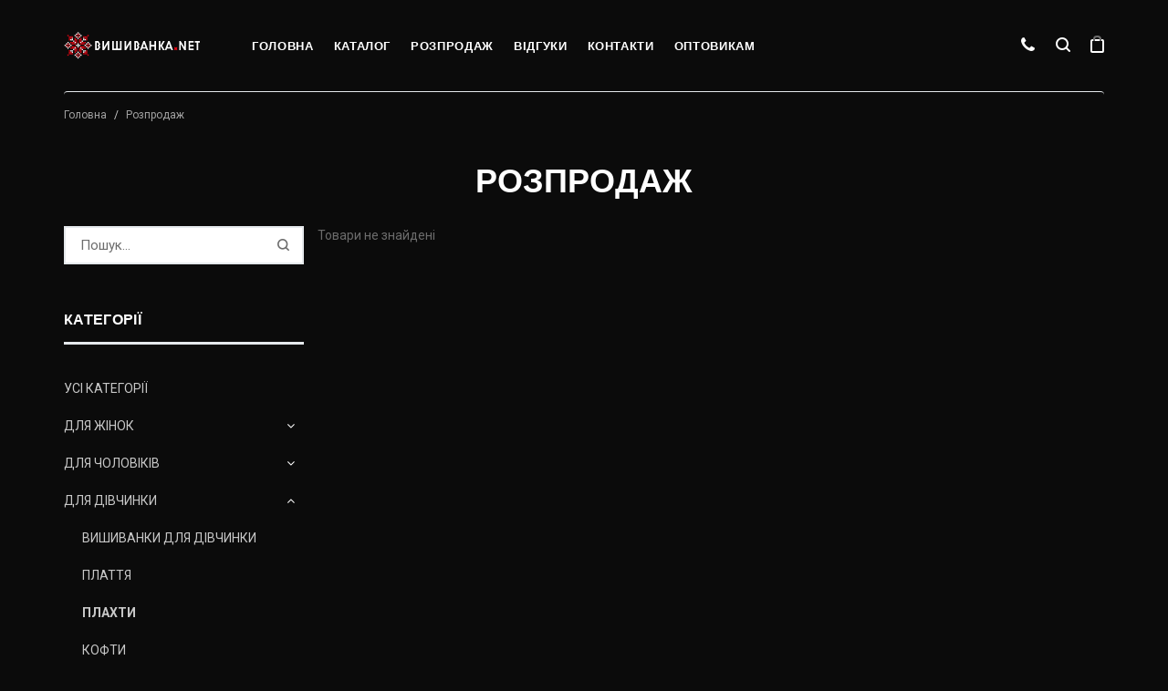

--- FILE ---
content_type: text/html; charset=UTF-8
request_url: https://vyshyvanka.net/sales/plahty_girls
body_size: 57356
content:
<!DOCTYPE html>
<html prefix="og: http://ogp.me/ns#">
<head>
    
    <base href="https://vyshyvanka.net/"/>

    
    <title>Плахти</title>

    
    <meta http-equiv="Content-Type" content="text/html; charset=UTF-8"/>
    <meta name="description" content=""/>
    <meta name="keywords" content="Плахти"/>
            <meta name="robots" content="index,follow"/>
        <meta name="viewport"
          content="width=device-width, user-scalable=no, initial-scale=1.0, maximum-scale=1.0, minimum-scale=1.0"/>
    <meta name="generator" content="HopShop 0.7.3"/>

    
    

    
            <meta property="og:url"
              content="https://vyshyvanka.net"/>
        <meta property="og:type" content="website"/>
        <meta property="og:title" content="Вишиванка.Нет"/>
        <meta property="og:image" content="https://vyshyvanka.net/design/vyshyvanka/img/og_img_vyshyvanka.jpg"/>
        <link rel="image_src" href="https://vyshyvanka.net/design/vyshyvanka/img/og_img_vyshyvanka.jpg"/>
    
    
    
    
                        <link rel="alternate" hreflang="uk" href="https://vyshyvanka.net/sales/plahty_girls"/>
            
    
    <!-- Favicons -->
    <link rel="shortcut icon" href="/design/vyshyvanka/images/favicon.ico"/>

    
    <link rel="preconnect" href="https://fonts.gstatic.com">
    <link href='https://fonts.googleapis.com/css?family=Barlow:400,600,700%7CRoboto:400,400i,700%7CNoto+Serif:400i'
          rel='stylesheet'>
    


    <!-- Css -->
    <link rel="stylesheet" href="/design/vyshyvanka/css/bootstrap.min.css"/>
    <link rel="stylesheet" href="/design/vyshyvanka/css/magnific-popup.css"/>
    <link rel="stylesheet" href="/design/vyshyvanka/revolution/css/settings.css"/>
    <link rel="stylesheet" href="/design/vyshyvanka/css/font-icons.css"/>
    <link rel="stylesheet" href="/design/vyshyvanka/css/rev-slider.css"/>
    <link rel="stylesheet" href="/design/vyshyvanka/css/sliders.css"/>
    <link rel="stylesheet" href="/design/vyshyvanka/css/style.css"/>
    
    <link rel="stylesheet" href="/design/vyshyvanka/plugins/autocomplete/styles.min.css"/>
    <link rel="stylesheet" href="/design/vyshyvanka/css/colors/dark.css"/>
    <link rel="stylesheet" href="/design/vyshyvanka/css/hi.css"/>
    <link rel="stylesheet" href="/design/vyshyvanka/css/kud.css?v=0.02.21"/>


    
    
    
    

        
        <script>
            (function (i, s, o, g, r, a, m) {
                i['GoogleAnalyticsObject'] = r;
                i[r] = i[r] || function () {
                    (i[r].q = i[r].q || []).push(arguments)
                }, i[r].l = 1 * new Date();
                a = s.createElement(o),
                    m = s.getElementsByTagName(o)[0];
                a.async = 1;
                a.src = g;
                m.parentNode.insertBefore(a, m)
            })(window, document, 'script', '//www.google-analytics.com/analytics.js', 'ga');

            ga('create', 'UA-19771570-1', 'auto');
            ga('send', 'pageview');
        </script>
        <!-- Global site tag (gtag.js) - Google Ads: 945806153 -->
        <script async src="https://www.googletagmanager.com/gtag/js?id=AW-945806153"></script>
        <script>
            window.dataLayer = window.dataLayer || [];
            function gtag(){
                dataLayer.push(arguments);
            }
            gtag('js', new Date());
            gtag('config', 'AW-945806153');
        </script>
    
                
            

            <!-- Facebook Pixel Code -->
    
        <script>
            !function (f, b, e, v, n, t, s) {
                if (f.fbq) return;
                n = f.fbq = function () {
                    n.callMethod ?
                        n.callMethod.apply(n, arguments) : n.queue.push(arguments)
                };
                if (!f._fbq) f._fbq = n;
                n.push = n;
                n.loaded = !0;
                n.version = '2.0';
                n.queue = [];
                t = b.createElement(e);
                t.async = !0;
                t.src = v;
                s = b.getElementsByTagName(e)[0];
                s.parentNode.insertBefore(t, s)
            }(window, document, 'script',
                'https://connect.facebook.net/en_US/fbevents.js');
            fbq('init', '275358753591269');
            fbq('track', 'PageView');
        </script>
        <noscript>
            <img height="1" width="1" src="https://www.facebook.com/tr?id=275358753591269&ev=PageView&noscript=1"/>
        </noscript>
    
            <!-- End Facebook Pixel Code -->
        <!-- https://vyshyvanka.net v0.01.13 -->
    <script src="https://t.contentsquare.net/uxa/8ced26c33294e.js"></script>
</head>
<body class="relative grid-1440">

<!-- Preloader -->







<main class="main-wrapper oh">

    <header class="nav-type-1">

        <!-- Fullscreen search -->
        <div class="search-wrap">
            <div class="search-inner">
                <div class="search-cell">
                    <form method="get" action="catalog/all">
                        <div class="search-field-holder">
                            <input type="search" class="form-control main-search-input" name="keyword"
                                   value="" placeholder="Пошук...">
                            <i class="ui-close search-close" id="search-close"></i>
                        </div>
                    </form>
                </div>
            </div>
        </div> <!-- end fullscreen search -->

        <nav class="navbar navbar-static-top">
            <div class="navigation" id="sticky-nav">
                <div class="container relative">

                    <div class="row">

                        <div class="navbar-header">
                            <!-- Logo -->
                            <div class="logo-container">
                                <div class="logo-wrap">
                                    <a href="/">
                                        <img class="logo-dark"
                                             src="/design/vyshyvanka/img/vyshyvanka_logo.svg"
                                             alt="logo">
                                    </a>
                                </div>
                            </div>

                            <button type="button" class="navbar-toggle" data-toggle="collapse"
                                    data-target="#navbar-collapse">
                                <span class="sr-only">Toggle navigation</span>
                                <span class="fa fa-bars" style="font-size: 20px"></span>
                            </button>
                            
                            <!-- Mobile cart -->
                            <div class="nav-cart mobile-cart hidden-lg hidden-md" id="js-cart-informer">
                                <div class="nav-cart-outer">
    <div class="nav-cart-inner">
        <a href="/cart" class="nav-cart-icon">
                    </a>
    </div>
</div>
                            </div>

                            <div class="nav-cart mobile-cart hidden-lg hidden-md">
                                <div class="nav-cart-outer">
                                    <div class="nav-cart-inner">
                                                                                                                                                                </div>
                                    <div class="nav-cart-inner">
                                        <a href="#" class="js-phone-modal">
                                            <i class="fa fa-phone"></i></a>
                                    </div>
                                </div>
                            </div>
                        </div> <!-- end navbar-header -->

                        <div class="nav-wrap left">
                            <div class="collapse navbar-collapse text-center" id="navbar-collapse">

                                <ul class="nav navbar-nav navbar-left">

                                    <li class="dropdown">
                                        <a href="">Головна</a>
                                    </li>

                                    <li class="dropdown">
                                        <a href="catalog/all">Каталог</a>
                                        <i class="fa fa-angle-down dropdown-trigger"></i>
                                        
                                                                                    <ul class="dropdown-menu">
                                                                                                                                                                                                                        <li class="dropdown-submenu">
                                                                <a href="catalog/dlya-zhinok"
                                                                   data-category="6">Для жінок</a>
                                                                <i class="fa fa-angle-down dropdown-trigger"></i>
                                                                                                            <ul class="dropdown-menu">
                                                                                                                                                                                                                        <li><a href="catalog/vyshyvanky-zhinochi"
                                                                   data-category="46">Жіночі вишиванки</a></li>
                                                                                                                                                                                                                                                                                                                                    <li><a href="catalog/zhinochi-futbolky"
                                                                   data-category="31">Футболки</a></li>
                                                                                                                                                                                                                                                                                                                                    <li><a href="catalog/sukni velykykh rozmiriv"
                                                                   data-category="29">Великі розміри</a></li>
                                                                                                                                                                                                                                                                                                                                    <li><a href="catalog/plahti_woman"
                                                                   data-category="37">Плахти</a></li>
                                                                                                                                                                                                                                                                                                                                                                                                                                                                                                                                                                                                                                                <li><a href="catalog/vyshyti-plattya-sukni"
                                                                   data-category="9">Плаття (сукні)</a></li>
                                                                                                                                                                                                                                                                                                                                    <li><a href="catalog/kofty_zhinochi"
                                                                   data-category="52">Кофти</a></li>
                                                                                                                                                                                                        </ul>
                                        
                                                            </li>
                                                                                                                                                                                                                                                                                                                                    <li class="dropdown-submenu">
                                                                <a href="catalog/dlya-cholovikiv"
                                                                   data-category="49">Для чоловіків</a>
                                                                <i class="fa fa-angle-down dropdown-trigger"></i>
                                                                                                            <ul class="dropdown-menu">
                                                                                                                                                                                                                        <li><a href="catalog/vyshyvanky-cholovichi"
                                                                   data-category="1">Чоловічі вишиванки</a></li>
                                                                                                                                                                                                                                                                                                                                    <li><a href="catalog/cholovichi-futbolky"
                                                                   data-category="32">Футболки</a></li>
                                                                                                                                                                                                                                                                                                                                    <li><a href="catalog/kofti_cholovichi"
                                                                   data-category="36">Кофти</a></li>
                                                                                                                                                                                                                                                                                                            </ul>
                                        
                                                            </li>
                                                                                                                                                                                                                                                                                                                                    <li class="dropdown-submenu">
                                                                <a href="catalog/dlya-divchinki"
                                                                   data-category="50">Для дівчинки</a>
                                                                <i class="fa fa-angle-down dropdown-trigger"></i>
                                                                                                            <ul class="dropdown-menu">
                                                                                                                                                                                                                        <li><a href="catalog/vyshyvanky-dytyachi-na-divchynku"
                                                                   data-category="8">Вишиванки для дівчинки</a></li>
                                                                                                                                                                                                                                                                                                                                    <li><a href="catalog/uktkani-plattya-dityachirutkannye-platya-detskie"
                                                                   data-category="13">Плаття</a></li>
                                                                                                                                                                                                                                                                                                                                    <li><a href="catalog/plahty_girls"
                                                                   data-category="38">Плахти</a></li>
                                                                                                                                                                                                                                                                                                                                                                                                                                        <li><a href="catalog/kofty_girls"
                                                                   data-category="48">Кофти</a></li>
                                                                                                                                                                                                        </ul>
                                        
                                                            </li>
                                                                                                                                                                                                                                                                                                                                    <li class="dropdown-submenu">
                                                                <a href="catalog/dlya-hlopchika"
                                                                   data-category="51">Для хлопчика</a>
                                                                <i class="fa fa-angle-down dropdown-trigger"></i>
                                                                                                            <ul class="dropdown-menu">
                                                                                                                                                                                                                        <li><a href="catalog/vyshyvanky-dytyachi-na-hlopchyka"
                                                                   data-category="7">Вишиванки для хлопчика</a></li>
                                                                                                                                                                                                                                                                                                                                                                                                                                        <li><a href="catalog/kofti_boy"
                                                                   data-category="47">Кофти</a></li>
                                                                                                                                                                                                        </ul>
                                        
                                                            </li>
                                                                                                                                                                                                                                                                                                                                    <li><a href="catalog/parni-vyshyvanky"
                                                                   data-category="34">Парні вишиванки</a></li>
                                                                                                                                                                                                                                                                                                                                    <li class="dropdown-submenu">
                                                                <a href="catalog/rizne"
                                                                   data-category="10">Інший одяг та аксесуари</a>
                                                                <i class="fa fa-angle-down dropdown-trigger"></i>
                                                                                                            <ul class="dropdown-menu">
                                                                                                                                                                                                                        <li class="dropdown-submenu">
                                                                <a href="catalog/ukkomplekti-dlya-nemovlyatrukomplekty-dlya-mladentsev"
                                                                   data-category="20">Комплекти для немовлят</a>
                                                                <i class="fa fa-angle-down dropdown-trigger"></i>
                                                                                                            <ul class="dropdown-menu">
                                                                                                                                                                                                                        <li><a href="catalog/krizhmi"
                                                                   data-category="63">Крижми</a></li>
                                                                                                                                                                                                        </ul>
                                        
                                                            </li>
                                                                                                                                                                                                        </ul>
                                        
                                                            </li>
                                                                                                                                                                                                                                                                                                                                    <li><a href="catalog/ukrushnikirurushniki"
                                                                   data-category="19">Рушники</a></li>
                                                                                                                                                                                                                                                                                                                                                                                                                                        <li><a href="catalog/vishiti-shoperi"
                                                                   data-category="64">Вишиті шопери</a></li>
                                                                                                                                                                                                        </ul>
                                        
                                    </li> <!-- end portfolio -->

                                                                                                                                                                                                                                                                                                                                                                                                                                                                                                                    <li class="dropdown">
                                                <a data-page="103"
                                                   href="sales/all">Розпродаж</a>
                                            </li>
                                                                                                                                                                <li class="dropdown">
                                                <a data-page="11"
                                                   href="comments">Відгуки</a>
                                            </li>
                                                                                                                                                                                                                                                                                                                                                                                                                                                                                                                                                                                                                                                                                                                                                                                                                                                                                                                                                                                                                                                                                                                                                                                                                                                                                                                                                                                                                                                                                                                                                                                                                                                                                                                                                                                                                                                                                                                                                                                                                                                                                                                                                                                                                                                                                                                                                                                                                                                                                                                                                                                                                                                                                                                                                                                                                                                                                                                                                                                                                                                                                                                                                                                                                                                                                                                                                                                                                                                                                                                                                                                                                                                                                                                                                                                                                                                                                                                                                                                                                                                                                                                                                                                                                                                                                                                                                                                                                                                                                                                                                                                                                                                                                                                                                                                                                                                                                                                                                                                                                                                                                                                                                                                                                                                                                                                                                                                                                                                                                                                                                                                                                                                                                                                                                                                                                                                                                                                                                                                                                                                                                                                                                                                                                                                                                                                                                                                                                                                                                                                                                                                                                                                                                                                                                                                                                <li class="dropdown">
                                                <a data-page="6"
                                                   href="contact">Контакти</a>
                                            </li>
                                                                                                                                                                                            <li class="dropdown">
                                        <a href="opt">Оптовикам</a>
                                    </li>

                                    <li id="mobile-search" class="hidden-lg hidden-md">
                                        <form method="get" class="mobile-search" action="catalog/all">
                                            <input type="search" class="form-control" name="keyword"
                                                   value="" placeholder="Пошук...">
                                            <button type="submit" class="search-button">
                                                <i class="ui-search"></i>
                                            </button>
                                        </form>
                                    </li>

                                </ul> <!-- end menu -->
                            </div> <!-- end collapse -->
                        </div> <!-- end col -->

                        <!-- Nav Right -->
                        <div class="nav-right hidden-sm hidden-xs">
                            <ul>
                                                                                                                                                                        <li class="nav-register">
                                        <a href="#" class="js-phone-modal">
                                            <i class="fa fa-phone"></i></a>
                                    </li>
                                                                <li class="nav-search-wrap style-2 hidden-sm hidden-xs">
                                    <a href="#" class="nav-search search-trigger">
                                        <i class="ui-search"></i>
                                    </a>
                                </li>
                                <li class="nav-cart" id="js-cart-informer-lg">
                                    <div class="nav-cart-outer">
    <div class="nav-cart-inner">
        <a href="/cart" class="nav-cart-icon">
                    </a>
    </div>
</div>

                                </li>
                                                            </ul>
                        </div>

                    </div> <!-- end row -->
                </div> <!-- end container -->
            </div> <!-- end navigation -->
        </nav> <!-- end navbar -->
    </header>

    <div class="content-wrapper oh">
        


    
<!-- BREADCRUMBS START -->

<div class="container">
    <ol class="breadcrumb">
        <li><a href="/">Головна</a></li>
                    <li>Розпродаж</li>
            </ol> <!-- end breadcrumbs -->
</div><!-- BREADCRUMBS END -->







<!-- Catalogue -->
<section class="section-wrap pt-40 pb-40 catalogue">
    <div class="container relative">
        <h1 class="text-center text-uppercase mb-30">
                            Розпродаж
                    </h1>
        <div class="adaptive-buttons pb-10">
                        <a href="#" class="btn btn-link uppercase" id="js-show-categories"><i
                        class="fa fa-list"></i> Категорії</a>
                        <a href="#" class="btn btn-link uppercase pull-right" id="js-show-filter"><i
                        class="fa fa-filter"></i> Фільтр</a>
            <div class="clearfix"></div>
        </div>
        <div class="row">

            <aside class="col-md-3 sidebar left-sidebar">
                
<!-- Search -->
<div class="widget search">
    <form class="relative" method="get" action="catalog/all" >
        <div class="search-field-holder">
            <input type="search" class="searchbox mb-0" name="keyword" value="" placeholder="Пошук...">
            <button type="submit" class="search-button"><i class="ui-search"></i></button>
        </div>
    </form>
</div>

<!-- Categories -->
            


<div class="widget categories adaptive-categories" id="js-categories">
    <h3 class="widget-title heading uppercase relative bottom-line full-grey">Категорії</h3>
    			
		        <ul class="left-menu">
		
                        <li ><a href="/sales/all">Усі категорії</a></li>
            											
				                                        <li class="menu-list"><a href="/sales/dlya-zhinok">Для жінок</a>
                    
					
								
		        <ul class="items">
											
									
                                        <li ><a href="/sales/vyshyvanky-zhinochi">Жіночі вишиванки</a>
                    																
									
                                        <li ><a href="/sales/zhinochi-futbolky">Футболки</a>
                    																
									
                                        <li ><a href="/sales/sukni velykykh rozmiriv">Великі розміри</a>
                    																
									
                                        <li ><a href="/sales/plahti_woman">Плахти</a>
                    																															
									
                                        <li ><a href="/sales/vyshyti-plattya-sukni">Плаття (сукні)</a>
                    																
									
                                        <li ><a href="/sales/kofty_zhinochi">Кофти</a>
                    									        </li></ul>
	
					</li>
				
																
				                                        <li class="menu-list"><a href="/sales/dlya-cholovikiv">Для чоловіків</a>
                    
					
								
		        <ul class="items">
											
									
                                        <li ><a href="/sales/vyshyvanky-cholovichi">Чоловічі вишиванки</a>
                    																
									
                                        <li ><a href="/sales/cholovichi-futbolky">Футболки</a>
                    																
									
                                        <li ><a href="/sales/kofti_cholovichi">Кофти</a>
                    														        </li></ul>
	
					</li>
				
																
				                                        <li class="menu-list active"><a href="/sales/dlya-divchinki">Для дівчинки</a>
                    
					
								
		        <ul class="items">
											
									
                                        <li ><a href="/sales/vyshyvanky-dytyachi-na-divchynku">Вишиванки для дівчинки</a>
                    																
									
                                        <li ><a href="/sales/uktkani-plattya-dityachirutkannye-platya-detskie">Плаття</a>
                    																
									
                                        <li class="selected"><a href="/sales/plahty_girls">Плахти</a>
                    																					
									
                                        <li ><a href="/sales/kofty_girls">Кофти</a>
                    									        </li></ul>
	
					</li>
				
																
				                                        <li class="menu-list"><a href="/sales/dlya-hlopchika">Для хлопчика</a>
                    
					
								
		        <ul class="items">
											
									
                                        <li ><a href="/sales/vyshyvanky-dytyachi-na-hlopchyka">Вишиванки для хлопчика</a>
                    																					
									
                                        <li ><a href="/sales/kofti_boy">Кофти</a>
                    									        </li></ul>
	
					</li>
				
																
									
                                        <li ><a href="/sales/parni-vyshyvanky">Парні вишиванки</a>
                    																
				                                        <li class="menu-list"><a href="/sales/rizne">Інший одяг та аксесуари</a>
                    
					
								
		        <ul class="items">
											
				                                        <li class="menu-list"><a href="/sales/ukkomplekti-dlya-nemovlyatrukomplekty-dlya-mladentsev">Комплекти для немовлят</a>
                    
					
								
		        <ul class="items">
											
									
                                        <li ><a href="/sales/krizhmi">Крижми</a>
                    									        </li></ul>
	
					</li>
				
									        </li></ul>
	
					</li>
				
																
									
                                        <li ><a href="/sales/ukrushnikirurushniki">Рушники</a>
                    																					
									
                                        <li ><a href="/sales/vishiti-shoperi">Вишиті шопери</a>
                    									        </li></ul>
	
</div>

<div id="js-filter" class="adaptive-filter mt-20">
<!-- Filter by Price -->

    <div id="js-filter-list">
                <div class="widget filter-by-size">
            <h3 class="widget-title heading uppercase relative bottom-line full-grey">Тканина</h3>
            <ul class="size-select list-dividers" data-url="tkan">







                                <li >
                    <input id="ch_1_1_133" data-url="bavovna100"

                           type="checkbox" class="input-checkbox">
                    <label for="ch_1_1_133" class="checkbox-label">бавовна 100%</label>
                </li>
                
                            </ul>
        </div>
                <div class="widget filter-by-size">
            <h3 class="widget-title heading uppercase relative bottom-line full-grey">Тип вишивки</h3>
            <ul class="size-select list-dividers" data-url="tipvishivki">







                                <li >
                    <input id="ch_2_1_136" data-url="tkananashivka"

                           type="checkbox" class="input-checkbox">
                    <label for="ch_2_1_136" class="checkbox-label">ткана нашивка</label>
                </li>
                
                            </ul>
        </div>
                <div id="js-marker"></div>
        <div class="text-right filter-btn sm-fixed" id="js-filter-btn">
            <a href="#" class="btn" title="Очистити фільтр" type="button" id="js-clear-filter">
                <i class="fa fa-remove"></i></a>
            <button class="btn btn-color" type="button" id="js-apply-filter">
                <i class="fa fa-filter"></i> Застосувати фільтр</button>
        </div>
    </div>
</div>























            </aside>

            <div class="col-md-9 catalogue-col right mb-50">

                
                <div class="shop-catalogue grid-view">
                    <div class="row items-grid" id="fn-products_content">
                        	<span>Товари не знайдені</span>

                    </div>
                </div>
                <!-- Pagination -->
                <div class="pagination-wrap clearfix" id="fn-pagination">
                    
                </div>

            </div>

        </div> <!-- end row -->
    </div> <!-- end container -->
</section> <!-- end catalog -->

        <!-- Footer Type-1 -->
        <footer class="footer footer-type-1 bg-white">
            <div class="container">
                <div class="footer-widgets top-bottom-dividers pb-mdm-20">
                    <div class="row">

                        <div class="col-md-3 col-sm-6 col-xs-12">
                            <div class="widget footer-links list-no-dividers">
                                <h5 class="widget-title uppercase">Меню</h5>
                                <ul>
                                    <li><a href="catalog/all">Каталог</a></li>
                                    <li><a href="sales/all">Розпродаж</a></li>
                                    <li><a href="comments">Відгуки</a></li>
                                    <li><a href="blog">Блог</a></li>
                                </ul>
                            </div>
                        </div>

                        <div class="col-md-3 col-sm-6 col-xs-12">
                            <div class="widget footer-links list-no-dividers">
                                <h5 class="widget-title uppercase">Умови співпраці</h5>
                                <ul>
                                    <li><a href="povernennya-obmIn">Повернення та Обмін</a></li>
                                    <li><a href="dostavka">Види доставки</a></li>
                                    <li><a href="opt">Оптовикам</a></li>

                                </ul>
                            </div>
                        </div>

                        <div class="col-md-3 col-sm-6 col-xs-12">
                            <div class="widget footer-links list-no-dividers footerblog">
                                <h5 class="widget-title uppercase">Блог</h5>
                                <ul>
                                    
                                                                            <li class="entry-li">
                                            11
                                            лютого
                                            2025                                            <br/>
                                            <a href="blog/podorozh-u-zadzerkallya-razom-z-vyshyvankanet">Подорож у задзеркалля разом з Vyshyvanka.net</a>
                                        </li>
                                                                            <li class="entry-li">
                                            23
                                            березня
                                            2018                                            <br/>
                                            <a href="blog/volynska_vyshyvanka">Світ волинської вишивки: ритм, геометрія, чіткість</a>
                                        </li>
                                                                    </ul>
                            </div>
                        </div>

                        <div class="col-md-3 col-sm-6 col-xs-12">
                            <div class="widget newsletter-widget">
                                <h5 class="widget-title uppercase">Звертайтесь до нас</h5>
                                <ul>
                                    <li class="entry-li"><a href="tel:380971162317">+38-097-116-23-17 (Київстар)</a></li>
                                    <li class="entry-li"><a href="tel:380950754425">+38-095-075-44-25 (Vodafone)</a></li>
                                    <li class="empty">&nbsp;</li>
                                    <li class="entry-li"><a href="mailto:manager@vyshyvanka.net">manager@vyshyvanka.net</a></li>
                                </ul>
                                <br />
                                <h5 class="widget-title mb-0 pb-10">Для оптової співпраці:</h5>
                                <ul>
                                    <li class="entry-li">
                                        <a href="tel:380993694713">+38-099-369-47-13</a>
                                        <a href="viber://chat?number=380971162317"><img class="social-icon" src="/design/vyshyvanka/images/viber_ico.svg" /></a>
                                        <a href="https://wa.me/380971162317"><img class="social-icon" src="/design/vyshyvanka/images/whatsapp_ico.svg" /></a>
                                        <a href="https//t.me/forvarded1"><img class="social-icon" src="/design/vyshyvanka/images/telegram_ico.svg" /></i></a>
                                    </li>
                                    <li class="entry-li"><a href="mailto:opt3@vyshyvanka.net">opt3@vyshyvanka.net</a></li>
                                </ul>
                                <div class="footer-socials style-2">
                                    <div class="social-icons mt-20">
                                                                                                                                                                
                                        
                                                                            </div>
                                </div>
                            </div>
                        </div>

                    </div>
                </div>
            </div> <!-- end container -->

            <div class="bottom-footer bg-white pb-40">
                <div class="container">
                    <div class="row">
                        <div class="col-sm-4 copyright sm-text-center">
                <span>
                  &copy; 2026 <a href="https://vyshyvanka.net">Vyshyvanka.net</a>
                </span>
                        </div>

                        <div class="col-sm-4 text-center">
                            <div id="back-to-top" class="fixed-in-footer style-2">
                                <a href="#top">Back to Top</a>
                            </div>
                        </div>

                        <div class="col-sm-4 col-xs-12 footer-payment-systems text-right sm-text-center mt-sml-10">
                            Працює на <a href="https://hopshop.com.ua" target="_blank">hopshop.com.ua</a>, супровід <a
                                    href="https://dzyga.ua" target="_blank">dzyga.ua</a>
                        </div>
                    </div>
                </div>
            </div> <!-- end bottom footer -->
        </footer> <!-- end footer -->

    </div>

</main>

<div class="modal fade"  id="modalAddToCartProduct" tabindex="-1" role="dialog" aria-label="modalAddToCartProductLabel">
    <div class="modal-dialog" role="document">
        <div class="modal-content ">
            <div class="modal-header">
                <button type="button" class="close" data-dismiss="modal" aria-label="Close"><span aria-hidden="true">&times;</span></button>
            </div>
            <div class="modal-body">
                <div class="mobile text-center">
                    <div class="modal-messages">Товар додано до кошика!</div>
                    <a href="#" class="btn btn-md btn-light btn-fill" data-dismiss="modal">Продовжити вибір</a>
                    <a href="cart" class="btn btn-md btn-color btn-fill">Перейти до кошика</a>
                    
                </div>
                <div class="desktop">
                    <div class="row" id="js-modal-cart"></div>
                </div>
            </div>
        </div>
    </div>
</div>


<div class="modal fade" id="callbackPhoneModal" tabindex="-1" role="dialog" aria-hidden="true">
    <form method="post">
        <div class="modal-dialog" role="document">
            <div class="modal-content">

                <div class="modal-header">
                    <button type="button" class="close" data-dismiss="modal" aria-label="Close">
                        <span aria-hidden="true">&times;</span>
                    </button>
                </div>

                <div class="modal-body">
                    <div class="form-group">
                        <b>Звертайтесь до нас</b><br />
+38-097-116-23-17 (Київстар)<br />
+38-063-992-49-51 (Life)<br />
+38-095-075-44-25 (Vodafone)<br />
<b>Або лишіть Ваш номер - ми передзвонимо</b>
                    </div>
                    
                    <div class="form-group">
                        <input class="form-control no-outline text-left" type="text" name="name" value=""
                               placeholder="Ім'я*"/>
                    </div>
                    
                    <div class="form-group">
                        <input class="form-control no-outline text-left" type="text" name="phone" value=""
                               placeholder="Номер телефону*"/>
                    </div>
                    <input class="btn btn-md btn-color btn-fill" type="submit" name="callback_phone"
                           value="Передзвоніть мені"/>
                </div>

            </div>
        </div>
    </form>
</div>



<!-- jQuery Scripts -->
<script type="text/javascript" src="/design/vyshyvanka/js/jquery.min.js"></script>
<script type="text/javascript" src="/design/vyshyvanka/plugins/jquery.cookie.js"></script>
<script type="text/javascript" src="/design/vyshyvanka/js/bootstrap.min.js"></script>
<script type="text/javascript"
        src="/design/vyshyvanka/plugins/autocomplete/jquery.autocomplete-min.js"></script>
<script type="text/javascript" src="/design/vyshyvanka/js/plugins.min.js?v=0.1"></script>
<script type="text/javascript" src="/design/vyshyvanka/js/scripts.min.js?v=0.1"></script>



<script>
    
    var togo = {};
    
    togo.is_preorder = 0;
    
        
        
        $(function() {
        $( "#slider-range" ).slider({
            range: true,
            min: ,
            max: ,
            values: [ ,  ],
            slide: function( event, ui ) {
                $( "#amount" ).val( ui.values[ 0 ] + "₴ - " + ui.values[ 1 ] + "₴" );
            },
            stop: function( event, ui ) {
                var link = window.location.href.replace( /\/page-(\d{1,5})/, '' ),
                    send_min = ui.values[0],
                    send_max = ui.values[1];
                $.ajax( {
                    url: link,
                    data: {
                        ajax: 1,
                        'p[min]': send_min,
                        'p[max]': send_max
                    },
                    dataType: 'json',
                    success: function(data) {
                        $("#fn-slider-min").val(send_min);
                        $("#fn-slider-max").val(send_max);
                        $( '#fn-products_content' ).html( data.products_content );
                        $( '#fn-pagination' ).html( data.products_pagination );
                        $('#fn-products_sort').html(data.products_sort);
                    }
                } );
            }
        });
        $( "#amount" ).val( $( "#slider-range" ).slider( "values", 0 ) +
            "₴ - " + $( "#slider-range" ).slider( "values", 1 ) + "₴");
    });
    $( document ).on( 'click', '#fn-pagination .pagination.is_ajax a', function(e) {
        e.preventDefault();
        var link = $(this).attr( 'href' ),
            send_min = $("#fn-slider-min").val(),
            send_max = $("#fn-slider-max").val();
        console.log(send_min, send_max);
        $.ajax( {
            url: link,
            data: { ajax: 1, 'p[min]': send_min, 'p[max]': send_max },
            dataType: 'json',
            success: function(data) {
                $( '#fn-products_content' ).html( data.products_content );
                $( '#fn-pagination' ).html( data.products_pagination );
                $('#fn-products_sort').html(data.products_sort);
            }
        } );
    } );

    $( document ).on( 'change', '#fn-products_sort select', function(e) {
        e.preventDefault();
        var link = $(this).val(),
            send_min = $("#fn-slider-min").val(),
            send_max = $("#fn-slider-max").val();
        console.log(send_min, send_max);
        $.ajax( {
            url: link,
            data: { ajax: 1, 'p[min]': send_min, 'p[max]': send_max },
            dataType: 'json',
            success: function(data) {
                $( '#fn-products_content' ).html( data.products_content );
                $( '#fn-pagination' ).html( data.products_pagination );
                $('#fn-products_sort').html(data.products_sort);
            }
        } );
    } );
                </script>
<script type="text/javascript" src="/design/vyshyvanka/js/main.js"></script>
<script type="text/javascript" src="/design/vyshyvanka/js/toGo.js?v=0.02.21"></script>

</body>
</html><!--
memory peak usage: 3639016 bytes
page generation time: 0.043303966522217 seconds
-->

--- FILE ---
content_type: text/css
request_url: https://vyshyvanka.net/design/vyshyvanka/css/rev-slider.css
body_size: 1248
content:
@import url(../revolution/css/navigation.css);
@import url(../revolution/css/layers.css);
iframe {
  border: 0; }

/* Bullets
-------------------------------------------------------*/
.tp-bullet {
  background-color: #fff;
  -webkit-box-shadow: none;
  -moz-box-shadow: none;
  box-shadow: none;
  width: 6px !important;
  height: 6px !important;
  display: inline-block;
  border-radius: 50%;
  -webkit-transition: background-color 0.2s, border-color 0.2s;
  -moz-transition: background-color 0.2s, border-color 0.2s;
  -o-transition: background-color 0.2s, border-color 0.2s;
  -ms-transition: background-color 0.2s, border-color 0.2s;
  transition: background-color 0.2s, border-color 0.2s;
  float: none !important; }

.tp-bullet.selected,
.tp-bullet:hover {
  -webkit-box-shadow: none;
  -moz-box-shadow: none;
  box-shadow: none;
  background-color: #fff;
  width: 6px !important;
  height: 6px !important;
  -webkit-transform: scale(2, 2);
  -moz-transform: scale(2, 2);
  -ms-transform: scale(2, 2);
  -o-transform: scale(2, 2);
  transform: scale(2, 2); }

.uranus .tp-bullet.selected,
.uranus .tp-bullet:hover {
  -webkit-box-shadow: 0 0 0 1px #fff;
  -moz-box-shadow: 0 0 0 1px #fff;
  -ms-box-shadow: 0 0 0 1px #fff;
  box-shadow: 0 0 0 1px #fff; }

.uranus .tp-bullet.selected .tp-bullet-inner,
.uranus .tp-bullet:hover .tp-bullet-inner {
  -webkit-transform: scale(0.5);
  -moz-transform: scale(0.5);
  -ms-transform: scale(0.5);
  -o-transform: scale(0.5);
  transform: scale(0.5); }

.uranus .tp-bullet-inner {
  background-color: #fff; }

.uranus.dark .tp-bullet.selected,
.uranus.dark .tp-bullet:hover {
  -webkit-box-shadow: 0 0 0 1px #424242;
  -moz-box-shadow: 0 0 0 1px #424242;
  -ms-box-shadow: 0 0 0 1px #424242;
  box-shadow: 0 0 0 1px #424242; }

.uranus.dark .tp-bullet-inner,
.uranus.dark .tp-bullet.selected .tp-bullet-inner,
.uranus.dark .tp-bullet:hover .tp-bullet-inner {
  background-color: #424242; }

/* Arrows
-------------------------------------------------------*/
.custom.tparrows,
.custom.tparrows:hover {
  background-color: transparent; }

.custom.tparrows:before {
  font-family: "icon54com";
  font-size: 36px;
  color: #111111; }

.custom.light.tparrows:before {
  color: #fff; }

.custom.tparrows.tp-leftarrow:before {
  content: '\ed64'; }

.custom.tparrows.tp-rightarrow:before {
  content: '\ef31'; }

/*-------------------------------------------------------*/
/* Font Styles
/*-------------------------------------------------------*/
.tp-caption.hero-text {
  color: #fff;
  text-shadow: none;
  font-weight: 600;
  line-height: 60px;
  font-family: "Barlow", sans-serif;
  margin: 0px;
  border-width: 0px;
  border-style: none;
  white-space: nowrap; }
  .tp-caption.hero-text.alt-font {
    font-family: "Raleway", sans-serif; }
  .tp-caption.hero-text.alt-font-2 {
    font-family: "Roboto", sans-serif; }
  .tp-caption.hero-text.alt-font-3 {
    font-family: "Poppins", sans-serif;
    letter-spacing: -0.02em; }
  .tp-caption.hero-text.alt-font-4 {
    font-family: "Roboto", sans-serif;
    font-weight: 300; }
  .tp-caption.hero-text.giant {
    letter-spacing: 0.12em !important; }

.tp-caption.uppercase {
  letter-spacing: 0.05em;
  text-transform: uppercase; }

.tp-caption.uppercase.spacious {
  letter-spacing: 0.12em !important; }

.tp-caption.medium-text {
  color: #fff;
  font-size: 20px;
  line-height: 28px;
  font-family: "Roboto", sans-serif;
  margin: 0px;
  border-width: 0px;
  border-style: none;
  white-space: nowrap; }
  .tp-caption.medium-text.alt-font {
    font-family: "Noto Serif", serif;
    font-style: italic; }
  .tp-caption.medium-text.alt-font-2 {
    font-family: "Poppins", sans-serif; }

.tp-caption.alt-font {
  font-family: "Noto Serif", serif; }

.tp-caption.italic {
  font-style: italic; }

.tp-caption.bold {
  font-weight: 700; }

.tp-caption.hero-text.style-2 {
  font-size: 64px;
  font-weight: 400;
  letter-spacing: 0.2em; }

.tp-caption.nocaps {
  text-transform: none;
  letter-spacing: 0; }

.tp-caption.dark {
  color: #111111; }

.tp-caption.grey {
  color: #7a7a7a; }

.tp-caption.small-text {
  color: #fff;
  font-weight: 400;
  font-size: 16px;
  line-height: 20px;
  font-family: "Roboto", sans-serif;
  margin: 0px;
  border-width: 0px;
  border-style: none;
  white-space: nowrap;
  text-shadow: none; }

.tp-caption.hero-line {
  content: "";
  border-bottom: 3px solid #fff; }

.tp-caption.hero-line.dark {
  border-bottom: 3px solid #eae2e0; }

.tp-caption a,
.tp-caption a:hover {
  color: #fff; }

/*-----  Manila  ------*/
.tp-caption.email a {
  color: #111111; }
  .tp-caption.email a:hover {
    color: #2a83e8; }

.tp-caption.address,
.tp-caption.phone,
.tp-caption.email {
  padding-left: 40px; }

.tp-caption.address i,
.tp-caption.phone i,
.tp-caption.email i {
  margin-right: 20px;
  color: #2a83e8;
  vertical-align: middle;
  position: absolute;
  left: 0; }

.tp-caption.rev-social.dark:hover {
  color: #232323; }

.rev-burger span {
  margin-left: 2 !important;
  width: 24px; }

.tp-caption.Restaurant-Menuitem,
.Restaurant-Menuitem {
  font-family: "Poppins", sans-serif;
  letter-spacing: normal;
  padding: 11px 30px 10px !important;
  background-color: #111111; }

/*-----  Landing  ------*/
.hero-landing-bg {
  background-color: #2a83e8; }

.tp-caption a.btn {
  -webkit-transition: background-color 0.3s, border-color 0.3s !important;
  -moz-transition: background-color 0.3s, border-color 0.3s !important;
  -ms-transition: background-color 0.3s, border-color 0.3s !important;
  -o-transition: background-color 0.3s, border-color 0.3s !important;
  transition: background-color 0.3s, border-color 0.3s !important; }

.rev-offset {
  height: 0;
  position: absolute;
  top: 0;
  opacity: 0;
  left: 0;
  z-index: -1; }

@media (max-width: 991px) {
  .rev-offset {
    height: 60px; } }

/*# sourceMappingURL=rev-slider.css.map */

--- FILE ---
content_type: text/css
request_url: https://vyshyvanka.net/design/vyshyvanka/css/style.css
body_size: 30842
content:
@charset "UTF-8";
/*-------------------------------------------------------*/
/* Table of Content

1. General
2. Typography
3. Navigation
4. Layout
5. Blog
6. Portfolio
7. Shortcodes
8. Footer
9. Responsive

/*-------------------------------------------------------*/
/*-------------------------------------------------------*/
/* General
/*-------------------------------------------------------*/
.clearfix {
  *zoom: 1; }
  .clearfix:before, .clearfix:after {
    display: table;
    line-height: 0;
    content: ""; }
  .clearfix:after {
    clear: both; }

.clear {
  clear: both; }

.oh {
  overflow: hidden; }

.ov {
  overflow: visible; }

.relative {
  position: relative; }

.section-wrap {
  padding: 140px 0;
  overflow: hidden;
  background-attachment: fixed;
  background-size: cover; }

.section-wrap-lg {
  padding: 150px 0;
  overflow: hidden;
  background-attachment: fixed;
  background-size: cover; }
  @media only screen and (max-width: 767px) {
    .section-wrap-lg {
      padding: 100px 0; } }

.section-wrap-md {
  padding: 120px 0;
  overflow: hidden;
  background-attachment: fixed;
  background-size: cover; }

.section-wrap-sm {
  padding: 100px 0;
  overflow: hidden;
  background-attachment: fixed;
  background-size: cover; }

.main-container {
  margin: auto; }

@media (min-width: 1600px) {
  .grid-1440 .main-container,
  .grid-1440 .container,
  .grid-1440 .rev_slider_wrapper.container {
    width: 1440px; } }

@media (min-width: 1200px) {
  .rev_slider_wrapper.container {
    width: 1170px; } }

.mobile section {
  background-attachment: scroll !important; }

.bg-gradient {
  background: #684ef4;
  /* Old browsers */
  background: -moz-linear-gradient(left, #684ef4 0%, #2183e9 100%);
  /* FF3.6+ */
  background: -webkit-gradient(linear, left top, right bottom, color-stop(0%, #684ef4), color-stop(100%, #2183e9));
  /* Chrome,Safari4+ */
  background: -webkit-linear-gradient(left, #684ef4 0%, #2183e9 100%);
  /* Chrome10+,Safari5.1+ */
  background: -o-linear-gradient(left, #684ef4 0%, #2183e9 100%);
  /* Opera 11.10+ */
  background: -ms-linear-gradient(left, #684ef4 0%, #2183e9 100%);
  /* IE10+ */
  background: -webkit-gradient(linear, left top, right top, from(#684ef4), to(#2183e9));
  background: linear-gradient(to right, #684ef4 0%, #2183e9 100%);
  /* W3C */
  filter: progid:DXImageTransform.Microsoft.gradient( startColorstr='#ffffff', endColorstr='#000000',GradientType=0 );
  /* IE6-9 */ }

.bg-dark {
  background-color: #181821; }

.bg-darkblue {
  background-color: #152332; }

.bg-light {
  background-color: #f9fbfc; }

.bg-light-blue {
  background-color: #f9fbfc; }

.bg-white {
  background-color: #fff; }

.bg-color {
  background-color: #2a83e8; }

.white {
  color: #fff; }

.static {
  position: static; }

.block {
  display: block; }

.left {
  float: left; }

.right {
  float: right; }

.valign {
  position: absolute;
  top: 50%;
  -webkit-transform: translateY(-50%);
  -moz-transform: translateY(-50%);
  -ms-transform: translateY(-50%);
  -o-transform: translateY(-50%);
  transform: translateY(-50%); }

.container-fluid.semi-fluid {
  padding: 0 50px; }

.img-fw {
  width: 100%; }

.uppercase {
  text-transform: uppercase;
  letter-spacing: 0.02em; }

.last {
  margin-bottom: 0 !important; }

@media (max-width: 991px) {
  .md-text-center {
    text-align: center; } }

@media (max-width: 767px) {
  .sm-text-center {
    text-align: center; } }

@media (max-width: 480px) {
  .xs-text-center {
    text-align: center; } }

img.alignleft {
  float: left;
  margin: 10px 20px 10px 0; }

img.alignright {
  float: right;
  margin: 10px 0 10px 20px; }

.animation-wrap {
  overflow: hidden; }

::-moz-selection {
  color: #fff;
  background-color: #2a83e8; }

::-webkit-selection {
  color: #fff;
  background-color: #2a83e8; }

::selection {
  color: #fff;
  background-color: #2a83e8; }

:focus {
  outline: none; }

body {
  margin: 0;
  padding: 0;
  font-family: "Roboto", sans-serif;
  font-size: 14px;
  line-height: 1.5;
  font-smoothing: antialiased;
  -webkit-font-smoothing: antialiased;
  -moz-font-smoothing: antialiased;
  background: #fff;
  outline: 0;
  overflow-x: hidden;
  overflow-y: auto;
  color: #6c6c6c; }
  body img {
    border: none;
    max-width: 100%;
    -webkit-user-select: none;
    -khtml-user-select: none;
    -moz-user-select: none;
    -o-user-select: none;
    -ms-user-select: none;
    user-select: none; }

video {
  height: 100%;
  width: 100%; }

/* Preloader
-------------------------------------------------------*/
.loader-mask {
  position: fixed;
  top: 0;
  left: 0;
  right: 0;
  bottom: 0;
  background-color: #fff;
  z-index: 99999; }

.loader {
  position: absolute;
  left: 50%;
  top: 50%;
  width: 50px;
  height: 50px;
  font-size: 0;
  color: #2a83e8;
  display: inline-block;
  margin: -25px 0 0 -25px;
  text-indent: -9999em;
  -webkit-transform: translateZ(0);
  -ms-transform: translateZ(0);
  transform: translateZ(0); }
  .loader div {
    background-color: #2a83e8;
    display: inline-block;
    float: none;
    position: absolute;
    top: 0;
    left: 0;
    width: 50px;
    height: 50px;
    opacity: .5;
    border-radius: 50%;
    -webkit-animation: ballPulseDouble 2s ease-in-out infinite;
    animation: ballPulseDouble 2s ease-in-out infinite; }
  .loader div:last-child {
    -webkit-animation-delay: -1s;
    animation-delay: -1s; }

@-webkit-keyframes ballPulseDouble {
  0%, 100% {
    -webkit-transform: scale(0);
    transform: scale(0); }
  50% {
    -webkit-transform: scale(1);
    transform: scale(1); } }

@keyframes ballPulseDouble {
  0%, 100% {
    -webkit-transform: scale(0);
    transform: scale(0); }
  50% {
    -webkit-transform: scale(1);
    transform: scale(1); } }

/* Scroll Down icon
-------------------------------------------------------*/
.scroll-down {
  font-size: 16px;
  width: 38px;
  height: 38px;
  background-color: rgba(255, 255, 255, 0.2);
  text-align: center;
  line-height: 38px;
  z-index: 50;
  position: absolute;
  bottom: 40px;
  left: 50%;
  margin-left: -19px;
  border-radius: 50%; }
  .scroll-down.dark {
    background-color: transparent;
    border: 2px solid #111111; }
    .scroll-down.dark i {
      color: #111111;
      left: 11px; }
  .scroll-down.bottom-140 {
    bottom: 140px; }
    @media only screen and (max-width: 767px) {
      .scroll-down.bottom-140 {
        bottom: 80px; } }
  .scroll-down a {
    line-height: 38px;
    position: relative;
    z-index: 50; }
  .scroll-down i {
    color: #fff;
    position: absolute;
    left: 13px;
    top: 10px;
    font-size: 20px; }

.row.row-4 {
  margin: 0 -2px; }

.row.row-4 > div {
  padding: 0 2px; }

.row.row-10 {
  margin: 0 -5px; }

.row.row-10 > div {
  padding: 0 5px; }

.row.row-12 {
  margin: 0 -6px; }

.row.row-12 > div {
  padding: 0 6px; }

.row.row-16 {
  margin: 0 -8px; }

.row.row-16 > div {
  padding: 0 8px; }

.row.row-20 {
  margin: 0 -10px; }

.row.row-20 > div {
  padding: 0 10px; }

/* Row multiple items
-------------------------------------------------------*/
.items-grid .col-xs-6:nth-child(2n + 3) {
  clear: left; }

.items-grid .col-xs-4:nth-child(3n + 4) {
  clear: left; }

.items-grid .col-xs-3:nth-child(4n + 5) {
  clear: left; }

.items-grid .col-xs-2:nth-child(6n + 7) {
  clear: left; }

.items-grid .col-xs-1:nth-child(12n + 13) {
  clear: left; }

@media (min-width: 768px) {
  .items-grid .col-xs-6:nth-child(2n + 3) {
    clear: none; }
  .items-grid .col-xs-4:nth-child(3n + 4) {
    clear: none; }
  .items-grid .col-xs-3:nth-child(4n + 5) {
    clear: none; }
  .items-grid .col-xs-2:nth-child(6n + 7) {
    clear: none; }
  .items-grid .col-xs-1:nth-child(12n + 13) {
    clear: none; }
  .items-grid .col-sm-6:nth-child(2n + 3) {
    clear: left; }
  .items-grid .col-sm-4:nth-child(3n + 4) {
    clear: left; }
  .items-grid .col-sm-3:nth-child(4n + 5) {
    clear: left; }
  .items-grid .col-sm-2:nth-child(6n + 7) {
    clear: left; }
  .items-grid .col-sm-1:nth-child(12n + 13) {
    clear: left; } }

@media (min-width: 992px) {
  .items-grid .col-sm-6:nth-child(2n + 3) {
    clear: none; }
  .items-grid .col-sm-4:nth-child(3n + 4) {
    clear: none; }
  .items-grid .col-sm-3:nth-child(4n + 5) {
    clear: none; }
  .items-grid .col-sm-2:nth-child(6n + 7) {
    clear: none; }
  .items-grid .col-sm-1:nth-child(12n + 13) {
    clear: none; }
  .items-grid .col-md-6:nth-child(2n + 3) {
    clear: left; }
  .items-grid .col-md-4:nth-child(3n + 4) {
    clear: left; }
  .items-grid .col-md-3:nth-child(4n + 5) {
    clear: left; }
  .items-grid .col-md-2:nth-child(6n + 7) {
    clear: left; }
  .items-grid .col-md-1:nth-child(12n + 13) {
    clear: left; } }

@media (min-width: 1200px) {
  .items-grid .col-md-6:nth-child(2n + 3) {
    clear: none; }
  .items-grid .col-md-4:nth-child(3n + 4) {
    clear: none; }
  .items-grid .col-md-3:nth-child(4n + 5) {
    clear: none; }
  .items-grid .col-md-2:nth-child(6n + 7) {
    clear: none; }
  .items-grid .col-md-1:nth-child(12n + 13) {
    clear: none; }
  .items-grid .col-lg-6:nth-child(2n + 3) {
    clear: left; }
  .items-grid .col-lg-4:nth-child(3n + 4) {
    clear: left; }
  .items-grid .col-lg-3:nth-child(4n + 5) {
    clear: left; }
  .items-grid .col-lg-2:nth-child(6n + 7) {
    clear: left; }
  .items-grid .col-lg-1:nth-child(12n + 13) {
    clear: left; } }

/* 5 columns
-------------------------------------------------------*/
.col-xs-5ths,
.col-sm-5ths,
.col-md-5ths,
.col-lg-5ths {
  position: relative;
  min-height: 1px;
  padding-right: 10px;
  padding-left: 10px; }

.col-xs-5ths {
  width: 20%;
  float: left; }

@media (min-width: 767px) {
  .col-sm-5ths {
    width: 20%;
    float: left; } }

@media (min-width: 992px) {
  .col-md-5ths {
    width: 20%;
    float: left; } }

@media (min-width: 1200px) {
  .col-lg-5ths {
    width: 20%;
    float: left; } }

/* Hover Overlays
-------------------------------------------------------*/
.hover-overlay {
  content: '';
  display: block;
  position: absolute;
  top: 0;
  width: 100%;
  height: 100%;
  opacity: 0;
  visibility: hidden;
  -webkit-transition: all 0.3s ease-in-out;
  -moz-transition: all 0.3s ease-in-out;
  -ms-transition: all 0.3s ease-in-out;
  -o-transition: all 0.3s ease-in-out;
  transition: all 0.3s ease-in-out; }
  .hover-overlay.light {
    background-color: rgba(255, 255, 255, 0.9); }

.hover-trigger:hover .hover-overlay {
  opacity: 1;
  visibility: visible; }

[data-overlay="1"] {
  background-color: rgba(25, 25, 25, 0.1); }

[data-overlay="2"] {
  background-color: rgba(25, 25, 25, 0.2); }

[data-overlay="3"] {
  background-color: rgba(25, 25, 25, 0.3); }

[data-overlay="4"] {
  background-color: rgba(25, 25, 25, 0.4); }

[data-overlay="5"] {
  background-color: rgba(25, 25, 25, 0.5); }

[data-overlay="6"] {
  background-color: rgba(25, 25, 25, 0.6); }

[data-overlay="7"] {
  background-color: rgba(25, 25, 25, 0.7); }

[data-overlay="8"] {
  background-color: rgba(25, 25, 25, 0.8); }

[data-overlay="9"] {
  background-color: rgba(25, 25, 25, 0.9); }

[data-overlay="10"] {
  background-color: #191919; }

/* Hover Scale
-------------------------------------------------------*/
.hover-scale img {
  -webkit-transition: all 3s ease-in-out;
  -moz-transition: all 3s ease-in-out;
  -ms-transition: all 3s ease-in-out;
  -o-transition: all 3s ease-in-out;
  transition: all 3s ease-in-out; }

.hover-scale:hover img {
  -webkit-transform: scale(1.1, 1.1);
  -moz-transform: scale(1.1, 1.1);
  -ms-transform: scale(1.1, 1.1);
  -o-transform: scale(1.1, 1.1);
  transform: scale(1.1, 1.1); }

/* List Items
-------------------------------------------------------*/
.list-dividers > li {
  position: relative;
  padding: 9px 0;
  border-bottom: 1px solid #e5e9ec; }
  .list-dividers > li:first-child {
    padding-top: 0; }

.list-no-dividers > li {
  position: relative;
  padding: 7px 0; }

/* Section Dividers
-------------------------------------------------------*/
.top-divider {
  border-top: 1px solid #e5e9ec; }

.bottom-divider {
  border-bottom: 1px solid #e5e9ec; }

/*-------------------------------------------------------*/
/* Typography
/*-------------------------------------------------------*/
ul {
  list-style: none;
  margin: 0;
  padding: 0; }

h1, h2, h3, h4, h5, h6 {
  font-family: "Barlow", sans-serif;
  margin-top: 0;
  color: #111111;
  font-weight: 700;
  line-height: 1.2; }

h1 {
  font-size: 36px; }

h2 {
  font-size: 34px; }

h3 {
  font-size: 28px; }

h4 {
  font-size: 24px; }

h5 {
  font-size: 20px; }

h6 {
  font-size: 18px; }

h1 > a, h2 > a, h3 > a, h4 > a, h5 > a, h6 > a {
  color: inherit; }

h1 small, h2 small, h3 small, h4 small, h5 small, h6 small {
  color: #111111;
  font-size: 85%;
  font-weight: bold; }

.raleway h1, .raleway h2, .raleway h3, .raleway h4, .raleway h5, .raleway h6,
.raleway .navbar-nav > li > a,
.raleway .dropdown-menu li > a,
.raleway .search-wrap .form-control,
.raleway .nav.nav-tabs > li > a,
.raleway .megamenu-item span,
.raleway .portfolio-filter a,
.raleway .intro .lead {
  font-family: "Raleway", sans-serif; }

.raleway .navbar-nav > li > a,
.raleway .dropdown-menu li > a,
.raleway .megamenu-item span {
  font-weight: 700 !important; }

.raleway .statistic .timer {
  font-family: "Roboto", sans-serif; }

.playfair h1, .playfair h2, .playfair h3, .playfair h4, .playfair h5, .playfair h6,
.playfair .overlay-menu ul li a,
.playfair .footer-widgets .widget-title,
.playfair .work-description h3 {
  font-family: "Playfair Display", serif;
  font-weight: 400 !important; }

.playfair .footer.bg-white .footer-widgets .widget-title {
  font-size: 18px;
  color: #949494; }

.fauna p,
.fauna address,
.fauna .subtitle,
.fauna .work-description > span {
  font-family: "Fauna One", sans-serif; }

.dosis h1, .dosis h2, .dosis h3, .dosis h4, .dosis h5, .dosis h6,
.dosis .navbar-nav > li > a,
.dosis .megamenu-item span,
.dosis .footer-widgets .widget-title,
.dosis .work-description h3 {
  font-family: "Dosis", sans-serif;
  font-weight: 500; }

.poppins .navbar-nav > li > a,
.poppins .dropdown-menu li > a,
.poppins .dropdown-menu .megamenu-wrap ul > li > a,
.poppins .megamenu-item span,
.poppins .btn {
  font-family: "Poppins", sans-serif;
  font-weight: 600; }

.poppins h1, .poppins h2, .poppins h3, .poppins h4, .poppins h5, .poppins h6 {
  font-family: "Poppins", sans-serif;
  letter-spacing: -0.02em;
  font-weight: 600; }

.poppins h2 {
  font-size: 32px; }

.source-sans body,
.source-sans p,
.source-sans h1, .source-sans h2, .source-sans h3, .source-sans h4, .source-sans h5, .source-sans h6,
.source-sans .navbar-nav > li > a,
.source-sans .megamenu-item span,
.source-sans .footer-widgets .widget-title {
  font-family: "Source Sans Pro", sans-serif;
  font-weight: 400; }

.source-sans p {
  font-size: 16px; }

.source-sans .lead {
  font-size: 18px;
  line-height: 30px; }

.source-sans .navbar-nav > li > a {
  text-transform: none;
  letter-spacing: normal;
  font-size: 18px; }

.source-sans .newsletter-submit.btn {
  font-weight: 400;
  text-transform: none;
  letter-spacing: normal;
  font-family: "Source Sans Pro", sans-serif; }

.source-sans .btn {
  font-family: "Source Sans Pro", sans-serif; }

.source-sans .btn span {
  font-weight: 400;
  text-transform: none;
  letter-spacing: normal;
  position: relative;
  top: -1px; }

.source-sans .btn-lg {
  font-size: 19px; }

.source-sans .btn-md {
  font-size: 17px; }

.source-sans .btn-sm {
  font-size: 16px; }

.source-sans .btn i {
  position: relative;
  top: -1px; }

.roboto h1, .roboto h2,
.roboto .navbar-nav > li > a,
.roboto .megamenu-item span,
.roboto .intro-heading {
  font-family: "Roboto", sans-serif;
  font-weight: 300; }

.roboto h3, .roboto h4, .roboto h5, .roboto h6 {
  font-family: "Roboto", sans-serif;
  font-weight: 400; }

.roboto .statistic-timer {
  font-family: "Roboto", sans-serif; }

.roboto .navbar-nav > li > a {
  font-weight: 700;
  font-size: 12px; }

.roboto .megamenu-item span {
  font-weight: 700; }

.roboto .dropdown-menu li > a {
  font-family: "Roboto", sans-serif;
  font-weight: 700 !important; }

.roboto .footer-widgets .widget-title {
  font-family: "Roboto", sans-serif;
  text-transform: uppercase;
  font-size: 12px; }

.roboto .btn {
  text-transform: none;
  font-weight: 400; }

.heading {
  position: relative;
  margin-bottom: 0; }
  .heading.large {
    font-size: 42px; }

.heading-row {
  margin-bottom: 70px; }
  .heading-row.style-2 {
    margin-bottom: 60px; }
  .heading-row .subheading:first-child {
    margin-bottom: 15px; }

.subheading {
  font-family: "Noto Serif", serif;
  font-style: italic;
  font-size: 18px;
  line-height: 32px;
  margin-bottom: 0;
  margin-top: 8px; }
  .subheading.bottom-line:after {
    margin: 16px auto 0; }
  .subheading.style-2 {
    font-size: 15px;
    line-height: 26px;
    font-style: normal;
    font-family: "Roboto", sans-serif;
    margin-top: 20px; }

a {
  text-decoration: none;
  color: #2a83e8;
  outline: none;
  -webkit-transition: color 0.1s ease-in-out;
  -moz-transition: color 0.1s ease-in-out;
  -ms-transition: color 0.1s ease-in-out;
  -o-transition: color 0.1s ease-in-out;
  transition: color 0.1s ease-in-out; }
  a:hover {
    text-decoration: none;
    color: #181821;
    outline: none; }
  a:focus {
    color: #2a83e8;
    text-decoration: none;
    outline: none; }

b, strong {
  color: #111111; }

.lead-heading.white strong {
  color: #fff; }

p {
  font-size: 14px;
  color: #6c6c6c;
  font-weight: normal;
  line-height: 24px; }

.list-inline {
  margin: 0; }

.bottom-line:after {
  content: "";
  display: block;
  width: 50px;
  border-bottom: 3px solid #2a83e8;
  margin: 22px auto 0;
  z-index: 1;
  position: relative; }

.bottom-line.left-align:after {
  margin: 22px auto 22px 0; }

.bottom-line.grey:after {
  border-color: #e4e4e4; }

.bottom-line.full-grey:after {
  width: 100%;
  border-color: #e5e9ec;
  margin-top: 16px; }

@media (min-width: 768px) {
  .lead {
    font-size: 18px; } }

.lead {
  margin-bottom: 10px;
  font-size: 18px;
  font-weight: 400;
  line-height: 30px; }

p.large {
  font-size: 120%;
  line-height: 1.8; }

.fsz-50 {
  font-size: 50px; }

.fsz-16 {
  font-size: 16px; }

blockquote {
  padding: 0 0 20px;
  margin: 0;
  border: none; }
  blockquote > p {
    font-size: 18px;
    line-height: 32px;
    font-family: "Noto Serif", serif;
    margin-bottom: 10px !important;
    color: #111111;
    position: relative;
    font-style: italic; }
  blockquote > span {
    color: #2a83e8;
    font-size: 13px; }

.blockquote-style-1 {
  padding: 40px;
  background-color: #f9fbfc; }
  .blockquote-style-1 span {
    color: #2a83e8; }

.blockquote-style-2 {
  padding: 20px 40px;
  border-left: 2px solid #2a83e8; }

.dropcap {
  font-family: "Barlow", sans-serif; }

.dropcap.style-1 {
  float: left;
  color: #2a83e8;
  font-size: 47px;
  line-height: 48px;
  padding-right: 10px; }

.dropcap.style-2 {
  float: left;
  color: #fff;
  text-align: center;
  background-color: #2a83e8;
  width: 38px;
  height: 38px;
  font-size: 24px;
  line-height: 40px;
  margin: 7px 10px 0 0; }

.highlight {
  padding: 3px 5px;
  color: #fff;
  background-color: #2a83e8; }

.list li {
  line-height: 24px;
  position: relative; }
  .list li i {
    line-height: 21px; }

.bullets li,
.arrows li,
.checks li,
.numbers li {
  margin-bottom: 20px;
  color: #6c6c6c; }

.bullets li {
  padding-left: 15px; }

.bullets li:before {
  content: "\2022";
  font-size: 18px;
  position: absolute;
  left: 0;
  color: #2a83e8; }

.arrows i {
  margin-right: 5px; }

.arrows i,
.checks i {
  color: #2a83e8; }

.checks i {
  font-size: 12px;
  margin-right: 7px;
  vertical-align: middle; }

ol.numbers {
  padding-left: 20px; }

.section-columns p {
  margin-bottom: 40px; }

/*-------------------------------------------------------*/
/* Navigation
/*-------------------------------------------------------*/
@media (max-width: 991px) {
  .navbar-header {
    float: none; }
  .navbar-left, .navbar-nav, .navbar-right {
    float: none !important; }
  .navbar-toggle {
    display: block; }
  .navbar-collapse {
    border-top: 1px solid transparent;
    -webkit-box-shadow: inset 0 1px 0 rgba(255, 255, 255, 0.1);
    box-shadow: inset 0 1px 0 rgba(255, 255, 255, 0.1); }
  .navbar-fixed-top {
    top: 0;
    border-width: 0 0 1px; }
  .navbar-collapse.collapse {
    display: none !important; }
  .navbar-nav {
    margin-top: 7.5px; }
  .navbar-nav > li {
    float: none; }
  .navbar-nav > li > a {
    padding-top: 10px;
    padding-bottom: 10px; }
  .collapse.in {
    display: block !important; }
  .navbar-nav .open .dropdown-menu, .dropdown-trigger.active + .dropdown-menu {
    display: block;
    position: static;
    float: none;
    width: auto;
    margin-top: 0;
    background-color: transparent !important;
    border: 0;
    -webkit-box-shadow: none;
    box-shadow: none; } }

.navbar {
  margin-bottom: 0;
  border: none;
  min-height: 100px;
  -webkit-backface-visibility: hidden;
  backface-visibility: hidden;
  -webkit-transition: all 0.3s ease-in-out;
  -moz-transition: all 0.3s ease-in-out;
  -ms-transition: all 0.3s ease-in-out;
  -o-transition: all 0.3s ease-in-out;
  transition: all 0.3s ease-in-out;
  z-index: 120; }

.navigation {
  width: 100%;
  line-height: 0; }
  .navigation.offset {
    -webkit-transform: translate3d(0, -100%, 0);
    -moz-transform: translate3d(0, -100%, 0);
    -ms-transform: translate3d(0, -100%, 0);
    -o-transform: translate3d(0, -100%, 0);
    transform: translate3d(0, -100%, 0);
    -webkit-transition: all 0.3s ease-in-out;
    -moz-transition: all 0.3s ease-in-out;
    -ms-transition: all 0.3s ease-in-out;
    -o-transition: all 0.3s ease-in-out;
    transition: all 0.3s ease-in-out; }
  .navigation.scrolling {
    -webkit-transform: translate3d(0, 0px, 0);
    -moz-transform: translate3d(0, 0px, 0);
    -ms-transform: translate3d(0, 0px, 0);
    -o-transform: translate3d(0, 0px, 0);
    transform: translate3d(0, 0px, 0); }
  .navigation.sticky {
    position: fixed;
    background-color: #fff;
    visibility: hidden;
    opacity: 0;
    width: 100%;
    height: 60px;
    top: 0;
    -webkit-box-shadow: 0 0 5px rgba(0, 0, 0, 0.1);
    -moz-box-shadow: 0 0 5px rgba(0, 0, 0, 0.1);
    -ms-box-shadow: 0 0 5px rgba(0, 0, 0, 0.1);
    box-shadow: 0 0 5px rgba(0, 0, 0, 0.1);
    z-index: 120; }
    .navigation.sticky.scrolling {
      opacity: 1;
      visibility: visible; }
    .navigation.sticky .navbar-nav > li > a {
      line-height: 60px;
      color: #111111; }
    .navigation.sticky .nav-right,
    .navigation.sticky .nav-social-icons .social-icons a {
      color: #111111; }
      .navigation.sticky .nav-right:hover,
      .navigation.sticky .nav-social-icons .social-icons a:hover {
        color: #000 !important; }
    .navigation.sticky .logo-wrap > a {
      height: 60px; }
    .navigation.sticky #nav-icon span {
      background-color: #111111; }

.navigation-overlay {
  -webkit-transition: all 0.3s ease-in-out;
  -moz-transition: all 0.3s ease-in-out;
  -ms-transition: all 0.3s ease-in-out;
  -o-transition: all 0.3s ease-in-out;
  transition: all 0.3s ease-in-out; }
  .navigation-overlay.sticky .logo-wrap > a {
    height: 60px; }

@media (min-width: 992px) {
  header.transparent .navbar {
    position: absolute;
    top: 0;
    width: 100%; }
  header.transparent .logo-dark,
  header.transparent .navigation.scrolling .logo,
  header.transparent .navigation-overlay.sticky .logo {
    display: none; }
  header.transparent .navigation.scrolling .logo-dark,
  header.transparent .navigation-overlay.sticky .logo-dark,
  header.transparent .logo,
  header.transparent.dark .logo-dark {
    display: inline-block; } }

.logo-container {
  padding-left: 15px;
  padding-right: 15px;
  float: left; }

.logo-wrap {
  display: table;
  width: 100%; }
  .logo-wrap > a {
    display: table-cell;
    vertical-align: middle;
    height: 100px; }

.logo,
.navigation-overlay .logo-wrap > a {
  -webkit-transition: all 0.3s ease-in-out;
  -moz-transition: all 0.3s ease-in-out;
  -ms-transition: all 0.3s ease-in-out;
  -o-transition: all 0.3s ease-in-out;
  transition: all 0.3s ease-in-out; }

.logo,
.logo-dark {
  max-height: 25px; }

.navbar-header {
  padding-right: 15px; }

.nav-wrap {
  padding: 0 15px; }

.navbar-nav {
  margin: 0;
  display: inline-block;
  float: none; }
  .navbar-nav > li > a {
    font-family: "Barlow", sans-serif;
    text-transform: uppercase;
    font-weight: 600;
    letter-spacing: 0.05em;
    color: #111111;
    font-size: 13px;
    padding: 0 17px;
    line-height: 100px; }
    .navbar-nav > li > a:hover {
      color: #2a83e8; }
  .navbar-nav > .active > a {
    color: #2a83e8; }
  .navbar-nav > li:last-child > a {
    padding-right: 0; }

.navbar-collapse {
  border: none;
  padding-left: 0;
  padding-right: 0;
  max-height: 100% !important;
  -webkit-box-shadow: none;
  -moz-box-shadow: none;
  -ms-box-shadow: none;
  box-shadow: none; }
  .navbar-collapse.in {
    overflow-x: hidden; }

header.transparent .navbar-nav > li > a {
  color: rgba(255, 255, 255, 0.9); }

header.transparent .navbar-nav > .active > a,
header.transparent .navbar-nav > li > a:hover {
  color: #fff; }

header.transparent #nav-icon span {
  background-color: #fff; }

header.transparent #nav-icon:hover span {
  opacity: .85; }

header.transparent .navigation.scrolling #nav-icon:hover span {
  background-color: #2a83e8; }

header.transparent.dark .navbar-nav > li > a {
  color: #111111; }

.navigation.scrolling .navbar-nav > li > a:hover,
.navigation.scrolling .navbar-nav > .active > a,
.navigation.scrolling .navbar-nav > .active > a:focus,
.navigation.scrolling .navbar-nav > .active > a:hover {
  color: #2a83e8; }

.navbar-nav > .open > a,
.navbar-nav > .open > a:focus,
.navbar-nav > .open > a:hover {
  background-color: transparent;
  color: #2a83e8; }

.nav .open > a,
.nav .open > a:focus,
.nav .open > a:hover,
.nav > li > a:focus,
.nav > li > a:hover {
  background-color: transparent;
  border-color: #e5e9ec;
  text-decoration: none; }

.navbar-nav .dropdown-menu {
  left: 0; }
  .navbar-nav .dropdown-menu.menu-right {
    left: auto;
    right: 0; }

.dropdown-menu {
  min-width: 230px;
  margin: 0;
  padding: 20px 0;
  background-color: #181821;
  border: none;
  border-radius: 0;
  -webkit-box-shadow: 0 2px 4px rgba(0, 0, 0, 0.05);
  box-shadow: 0 2px 4px rgba(0, 0, 0, 0.05); }
  .dropdown-menu li > a {
    padding: 9px 30px;
    color: #a9b3bb;
    font-size: 11px;
    -webkit-transition: all 0.3s ease-in-out;
    -moz-transition: all 0.3s ease-in-out;
    -ms-transition: all 0.3s ease-in-out;
    -o-transition: all 0.3s ease-in-out;
    transition: all 0.3s ease-in-out;
    font-family: "Barlow", sans-serif;
    text-transform: uppercase;
    font-weight: 600; }
  .dropdown-menu.megamenu, .dropdown-menu.megamenu-wide {
    padding: 0 20px; }
  .dropdown-menu .megamenu-wrap ul > li > a {
    display: block;
    clear: both;
    line-height: 1.42857143;
    white-space: nowrap;
    -webkit-transition: all 0.3s ease-in-out;
    -moz-transition: all 0.3s ease-in-out;
    -ms-transition: all 0.3s ease-in-out;
    -o-transition: all 0.3s ease-in-out;
    transition: all 0.3s ease-in-out; }
    .dropdown-menu .megamenu-wrap ul > li > a i {
      margin-right: 6px;
      width: 16px;
      text-align: center; }

.menu-list li > a {
  border: none; }

.dropdown-menu > li > a:focus,
.dropdown-menu > li > a:hover,
.megamenu .menu-list > li > a:hover,
.megamenu-wide .menu-list > li > a:hover {
  background-color: transparent; }

.megamenu-item {
  border-right: 1px solid #28282d;
  padding: 40px 30px 30px; }
  .megamenu-item:last-child {
    border-right: none; }
  .megamenu-item.no-headings {
    padding: 30px; }

.megamenu-wrap .menu-list > li > a {
  padding: 9px 0; }

.megamenu-wrap .menu-list > li:last-child > a {
  border-bottom: none; }

.megamenu-item span {
  display: block;
  margin-bottom: 15px;
  color: #fff;
  font-family: "Barlow", sans-serif;
  font-size: 13px;
  font-weight: 600;
  line-height: 1;
  text-transform: uppercase;
  letter-spacing: 0.05em; }

.navbar .dropdown-menu {
  margin-top: 0; }

.dropdown-submenu {
  position: relative; }
  .dropdown-submenu .dropdown-menu {
    top: -18px;
    left: 100%; }
  .dropdown-submenu > a:after {
    font-family: "FontAwesome";
    position: absolute;
    content: "\f105";
    font-size: 16px;
    right: 20px;
    line-height: 1;
    color: #71777b; }

.navbar-nav .dropdown > i,
.navbar-nav .dropdown-submenu > i {
  display: none; }

@media (min-width: 992px) {
  .dropdown-menu,
  .dropdown-submenu > .dropdown-menu {
    display: block;
    visibility: hidden;
    opacity: 0;
    -webkit-transform: translateY(30px);
    -moz-transform: translateY(30px);
    -ms-transform: translateY(30px);
    -o-transform: translateY(30px);
    transform: translateY(30px);
    -webkit-transition: all 0.1s ease-in-out;
    -moz-transition: all 0.1s ease-in-out;
    -ms-transition: all 0.1s ease-in-out;
    -o-transition: all 0.1s ease-in-out;
    transition: all 0.1s ease-in-out; }
  .dropdown:hover > .dropdown-menu,
  .dropdown-submenu:hover > .dropdown-menu {
    opacity: 1;
    visibility: visible;
    -webkit-transform: translateY(0);
    -moz-transform: translateY(0);
    -ms-transform: translateY(0);
    -o-transform: translateY(0);
    transform: translateY(0); }
  .dropdown-menu > li > a:focus,
  .dropdown-menu > li > a:hover,
  .megamenu .menu-list > li > a:hover,
  .megamenu-wide .menu-list > li > a:hover {
    color: #fff; } }

/*-------------------------------------------------------*/
/* Navigation Right Links
/*-------------------------------------------------------*/
.navigation.sticky #nav-icon .nav-icon-inner,
.navigation.sticky .nav-right li,
.navigation-overlay.sticky #nav-icon .nav-icon-inner,
.navigation.sticky .nav-social-icons .social-icons {
  height: 60px; }

.nav-right {
  float: right;
  display: table;
  color: #111111;
  padding-left: 15px; }
  .nav-right li {
    display: table-cell;
    vertical-align: middle;
    font-size: 20px;
    padding-right: 25px;
    height: 100px; }
  .nav-right li:last-child {
    padding-right: 0; }
  .nav-right.menu-socials a {
    font-size: 15px;
    color: #111111; }
    .nav-right.menu-socials a:hover {
      color: #2a83e8; }

.nav-wrap ~ .nav-right {
  padding: 0 15px; }

header.transparent .nav-right,
header.transparent .menu-socials a {
  color: #fff; }

.nav-btn-holder {
  padding-left: 15px;
  line-height: 100px; }

.navigation.sticky .nav-btn-holder {
  line-height: 60px; }
  .navigation.sticky .nav-btn-holder .btn {
    background-color: #2a83e8; }
  .navigation.sticky .nav-btn-holder .btn span {
    color: #fff; }
  .navigation.sticky .nav-btn-holder .btn:hover {
    border-color: #2a83e8;
    background-color: transparent; }
  .navigation.sticky .nav-btn-holder .btn:hover span {
    color: #2a83e8; }

/* Menu Search
-------------------------------------------------------*/
.nav-search {
  position: relative;
  display: block;
  color: inherit;
  font-size: 15px; }
  .nav-search:hover {
    color: inherit; }

.nav-search-wrap.style-2 .nav-search {
  font-size: 16px; }

.search-wrap {
  width: 100%;
  height: 100%;
  overflow: hidden;
  display: none;
  position: fixed;
  top: 0;
  left: 0;
  z-index: 121;
  background-color: #fff; }
  .search-wrap .search-inner {
    position: relative;
    width: 100%;
    height: 100%; }
  .search-wrap .search-cell {
    position: absolute;
    top: 20%;
    width: 100%; }
  .search-wrap .search-field-holder {
    width: 50%;
    margin: auto;
    position: relative;
    -webkit-animation: slideInUp .3s;
    animation: slideInUp .3s; }
  .search-wrap .form-control {
    height: 66px;
    border-top: none;
    border-left: none;
    border-right: none;
    border-bottom: 2px solid #e5e9ec;
    font-family: "Barlow", sans-serif;
    font-size: 32px;
    margin-bottom: 0;
    color: #111111;
    position: relative; }
  .search-wrap input.form-control,
  .search-wrap input.form-control:focus {
    background-color: #fff; }

@keyframes slideInUp {
  from {
    -webkit-transform: translate3d(0, 100%, 0);
    transform: translate3d(0, 100%, 0); }
  to {
    -webkit-transform: translate3d(0, 0, 0);
    transform: translate3d(0, 0, 0); } }

@-webkit-keyframes slideInUp {
  from {
    -webkit-transform: translate3d(0, 100%, 0);
    transform: translate3d(0, 100%, 0); }
  to {
    -webkit-transform: translate3d(0, 0, 0);
    transform: translate3d(0, 0, 0); } }

input.main-search-input::-webkit-input-placeholder {
  color: #111111; }

input.main-search-input:-moz-placeholder {
  color: #111111;
  opacity: 1; }

input.main-search-input::-moz-placeholder {
  color: #111111;
  opacity: 1; }

input.main-search-input:-ms-input-placeholder {
  color: #111111; }

.search-close {
  position: absolute;
  top: 12px;
  right: 5px;
  font-size: 30px;
  color: #111111;
  cursor: pointer; }

.mobile-links li > a {
  padding: 15px 0 15px 15px;
  line-height: 20px;
  border-bottom: 1px solid #e5e9ec;
  color: #6c6c6c;
  display: block; }
  .mobile-links li > a:hover {
    color: #2a83e8; }

/* Menu Cart
-------------------------------------------------------*/
.nav-cart-outer {
  display: table;
  position: relative;
  width: 15px;
  height: 100%; }

.nav-cart-inner {
  display: table-cell;
  vertical-align: middle; }

.nav-cart-icon {
  display: inline-block;
  position: relative;
  top: 1px;
  width: 15px;
  height: 15px;
  font-size: 10px;
  text-align: center;
  line-height: 16px;
  color: inherit;
  border: 2px solid #6c6c6c;
  border-radius: 2px; }
  .nav-cart-icon:before {
    content: '';
    display: block;
    width: 9px;
    height: 6px;
    top: -6px;
    left: 1px;
    position: absolute;
    border: 2px solid #6c6c6c;
    border-top-left-radius: 50px;
    border-top-right-radius: 50px;
    border-bottom: 0; }

.nav-cart-badge {
  position: absolute;
  width: 14px;
  height: 14px;
  line-height: 14px;
  top: -10px;
  right: -11px;
  font-size: 10px;
  display: block;
  background-color: #2a83e8;
  color: #fff;
  text-align: center;
  border-radius: 50%; }

/* Menu Cart Dropdown
-------------------------------------------------------*/
.nav-cart-container {
  opacity: 0;
  visibility: hidden;
  min-width: 250px;
  max-width: 300px;
  position: absolute;
  left: auto;
  right: 0;
  background-color: #fff;
  padding: 30px;
  line-height: 1;
  border: 1px solid #e5e9ec;
  text-align: left;
  -webkit-box-shadow: 0 2px 4px rgba(0, 0, 0, 0.05);
  -moz-box-shadow: 0 2px 4px rgba(0, 0, 0, 0.05);
  -ms-box-shadow: 0 2px 4px rgba(0, 0, 0, 0.05);
  box-shadow: 0 2px 4px rgba(0, 0, 0, 0.05);
  -webkit-transition: all 0.3s ease-in-out;
  -moz-transition: all 0.3s ease-in-out;
  -ms-transition: all 0.3s ease-in-out;
  -o-transition: all 0.3s ease-in-out;
  transition: all 0.3s ease-in-out;
  z-index: 201; }
  .nav-cart-container:before {
    content: '';
    position: absolute;
    display: block;
    width: 100%;
    left: 0;
    top: -30px;
    height: 30px; }

.nav-cart-items {
  position: relative; }

.nav-cart-item {
  margin-top: 15px;
  padding-bottom: 15px;
  border-bottom: 1px solid #f2f2f2;
  position: relative; }
  .nav-cart-item:first-child {
    margin-top: 0; }
  .nav-cart-item .nav-cart-img {
    float: left;
    margin-right: 20px; }
  .nav-cart-item .nav-cart-price {
    color: #6c6c6c;
    font-size: 13px; }

.nav-cart-title {
  position: relative;
  overflow: hidden;
  margin-right: 30px; }
  .nav-cart-title > a {
    position: relative;
    color: #111111;
    font-size: 14px;
    vertical-align: top;
    line-height: 1.5; }
    .nav-cart-title > a:hover {
      color: #2a83e8; }

.nav-cart-price {
  margin-top: 5px; }

.nav-cart-remove {
  width: 20px;
  height: 20px;
  position: absolute;
  right: 0;
  top: 0;
  background-color: #f9fbfc; }
  .nav-cart-remove a {
    width: 20px;
    height: 20px;
    line-height: 20px;
    text-align: center;
    display: block;
    color: #111111; }
  .nav-cart-remove i {
    font-size: 16px; }
  .nav-cart-remove:hover {
    background-color: #2a83e8; }
    .nav-cart-remove:hover i {
      color: #fff; }

.nav-cart-summary {
  margin-top: 10px;
  font-weight: 700;
  color: #111111;
  font-size: 14px; }
  .nav-cart-summary .total-price {
    float: right; }

.nav-cart-actions a {
  width: 100%; }

.nav-cart:hover .nav-cart-container {
  opacity: 1;
  visibility: visible; }

.mobile-cart {
  float: right;
  height: 100%;
  margin-right: 12px;
  color: #111111; }

/* Navigation Register
-------------------------------------------------------*/
.nav-register a {
  display: inline-block;
  line-height: 1;
  font-family: "Barlow", sans-serif;
  font-size: 13px;
  text-transform: uppercase;
  letter-spacing: 0.05em;
  color: #111111; }
  .nav-register a:hover {
    color: #2a83e8; }

.nav-register span {
  display: inline-block;
  margin: 0 3px 0 7px;
  line-height: 1; }

/* Navigation Toggle
-------------------------------------------------------*/
.navbar-toggle {
  margin-top: 13px;
  border: none;
  z-index: 50;
  margin-right: 5px; }
  .navbar-toggle .icon-bar {
    background-color: #111111;
    width: 18px; }
  .navbar-toggle:focus .icon-bar, .navbar-toggle:hover .icon-bar {
    background-color: #2a83e8; }
  .navbar-toggle:focus, .navbar-toggle:hover {
    background-color: transparent; }

.dark-bg .navbar-toggle .icon-bar {
  background-color: #fff; }

/* Nav Side Icon
-------------------------------------------------------*/
.nav-icon-wrap {
  position: relative;
  margin-left: 15px;
  padding-right: 15px; }

#nav-icon {
  display: table;
  width: 16px;
  height: 20px;
  padding: 0; }
  #nav-icon .nav-icon-inner {
    display: table-cell;
    vertical-align: middle;
    position: relative;
    height: 100px;
    z-index: 300; }
  #nav-icon .nav-icon-trigger {
    height: 20px;
    display: block;
    position: relative;
    top: 3px;
    -webkit-transform: translate3d(0, 0, 0);
    -moz-transform: translate3d(0, 0, 0);
    -ms-transform: translate3d(0, 0, 0);
    -o-transform: translate3d(0, 0, 0);
    transform: translate3d(0, 0, 0); }
  #nav-icon span {
    display: block;
    position: absolute;
    height: 2px;
    width: 100%;
    background-color: #111111;
    opacity: 1;
    left: 0;
    -webkit-transition: all 0.3s ease-in-out;
    -moz-transition: all 0.3s ease-in-out;
    -ms-transition: all 0.3s ease-in-out;
    -o-transition: all 0.3s ease-in-out;
    transition: all 0.3s ease-in-out; }
    #nav-icon span:nth-child(1) {
      top: 0px; }
    #nav-icon span:nth-child(2), #nav-icon span:nth-child(3) {
      top: 5px; }
    #nav-icon span:nth-child(4) {
      top: 10px; }
  #nav-icon.open span:nth-child(1), #nav-icon.open span:nth-child(4) {
    top: 6px;
    width: 0%;
    left: 50%; }
  #nav-icon.open span:nth-child(2) {
    -webkit-transform: rotate(45deg);
    -moz-transform: rotate(45deg);
    -ms-transform: rotate(45deg);
    -o-transform: rotate(45deg);
    transform: rotate(45deg); }
  #nav-icon.open span:nth-child(3) {
    -webkit-transform: rotate(-45deg);
    -moz-transform: rotate(-45deg);
    -ms-transform: rotate(-45deg);
    -o-transform: rotate(-45deg);
    transform: rotate(-45deg); }
  #nav-icon.open {
    position: relative;
    z-index: 502; }

/* Offset Sidenav
-------------------------------------------------------*/
.sidenav {
  background-color: #fff;
  padding: 70px 60px;
  height: 100%;
  width: 470px;
  position: fixed;
  right: -470px;
  overflow-y: auto;
  z-index: 9999;
  -webkit-transition: all 400ms cubic-bezier(0.785, 0.135, 0.15, 0.86);
  -moz-transition: all 400ms cubic-bezier(0.785, 0.135, 0.15, 0.86);
  -ms-transition: all 400ms cubic-bezier(0.785, 0.135, 0.15, 0.86);
  -o-transition: all 400ms cubic-bezier(0.785, 0.135, 0.15, 0.86);
  transition: all 400ms cubic-bezier(0.785, 0.135, 0.15, 0.86); }
  .sidenav.opened {
    right: 0 !important; }
  .sidenav .sidenav-img {
    margin-top: 30px; }
  .sidenav p {
    margin-bottom: 5px; }
  .sidenav address {
    line-height: 24px; }
  .sidenav a {
    color: #6c6c6c; }
    .sidenav a:hover {
      color: #2a83e8; }
  .sidenav h6 {
    font-size: 16px; }

#sidenav-close i {
  font-size: 26px;
  color: #111111;
  position: absolute;
  right: 34px;
  top: 34px; }

.main-wrapper {
  position: relative;
  left: 0;
  -webkit-transition: all 400ms cubic-bezier(0.785, 0.135, 0.15, 0.86);
  -moz-transition: all 400ms cubic-bezier(0.785, 0.135, 0.15, 0.86);
  -ms-transition: all 400ms cubic-bezier(0.785, 0.135, 0.15, 0.86);
  -o-transition: all 400ms cubic-bezier(0.785, 0.135, 0.15, 0.86);
  transition: all 400ms cubic-bezier(0.785, 0.135, 0.15, 0.86); }
  .main-wrapper:before {
    content: '';
    display: block;
    position: absolute;
    width: 100%;
    height: 100%;
    z-index: -10;
    background-color: transparent;
    -webkit-transition: all 0.3s ease-in-out;
    -moz-transition: all 0.3s ease-in-out;
    -ms-transition: all 0.3s ease-in-out;
    -o-transition: all 0.3s ease-in-out;
    transition: all 0.3s ease-in-out; }
  .main-wrapper.sidenav-opened {
    left: -20%;
    cursor: url(../img/close.png) 16 16, default; }
    .main-wrapper.sidenav-opened:before {
      background-color: rgba(0, 0, 0, 0.5);
      z-index: 2000; }

.mobile .main-wrapper.sidenav-opened {
  cursor: pointer; }

/* Go to Top
-------------------------------------------------------*/
#back-to-top {
  display: block;
  z-index: 100;
  width: 34px;
  height: 34px;
  text-align: center;
  font-size: 16px;
  position: fixed;
  bottom: -34px;
  right: 20px;
  line-height: 32px;
  background-color: rgba(17, 17, 17, 0.3);
  border-radius: 50%;
  -webkit-transition: all 0.3s ease-in-out;
  -moz-transition: all 0.3s ease-in-out;
  -ms-transition: all 0.3s ease-in-out;
  -o-transition: all 0.3s ease-in-out;
  transition: all 0.3s ease-in-out;
  text-decoration: none; }
  #back-to-top i {
    -webkit-transition: all 0.3s ease-in-out;
    -moz-transition: all 0.3s ease-in-out;
    -ms-transition: all 0.3s ease-in-out;
    -o-transition: all 0.3s ease-in-out;
    transition: all 0.3s ease-in-out; }
  #back-to-top a {
    display: block;
    color: #fff; }
  #back-to-top.show {
    bottom: 20px; }
  #back-to-top:hover {
    background-color: #2a83e8;
    bottom: 24px; }
  #back-to-top:hover i {
    color: #fff; }

/*-------------------------------------------------------*/
/* Nav Type-2
/*-------------------------------------------------------*/
.nav-type-2 {
  width: 100%;
  position: fixed;
  background-color: #fff;
  z-index: 50;
  min-height: 60px; }
  .nav-type-2 .logo-container {
    display: table; }
  .nav-type-2 .logo-container > a {
    height: 100px;
    display: table-cell;
    vertical-align: middle; }

/*-------------------------------------------------------*/
/* Nav Type-3 (Melbourne)
/*-------------------------------------------------------*/
.nav-type-3 .navbar-nav > li > a {
  text-transform: none;
  letter-spacing: normal;
  font-weight: 700;
  font-size: 15px;
  font-family: "Raleway", sans-serif; }

/*-------------------------------------------------------*/
/* Nav Type-4 (Left Nav)
/*-------------------------------------------------------*/
.content-wrap {
  margin-left: 320px;
  position: relative;
  width: auto; }

.vertical-nav .container {
  max-width: 100%; }

.vertical-nav .main-wrapper {
  margin-left: 320px;
  position: relative;
  width: auto; }

.vertical-nav .header-wrap {
  width: 320px;
  height: 100%;
  background-color: #fff;
  padding: 70px 65px; }

.nav-type-4 {
  position: fixed;
  left: 0;
  top: 0;
  z-index: 500;
  height: 100%; }
  .nav-type-4 .navbar,
  .nav-type-4 .row,
  .nav-type-4 .nav-wrap {
    height: 100%; }
  .nav-type-4 .navbar-header,
  .nav-type-4 .logo-container {
    width: 100%; }
  .nav-type-4 .navbar-header {
    padding: 0; }
  .nav-type-4 .logo-wrap > a {
    height: auto; }
  .nav-type-4 .nav {
    width: 100%;
    margin-top: 40px; }
  .nav-type-4 .social-icons {
    position: absolute;
    bottom: 20px; }
  .nav-type-4 .navbar-nav > li,
  .nav-type-4 .social-icons a {
    float: none; }
  .nav-type-4 .navbar-nav > li > a {
    padding: 17px 0;
    line-height: 1;
    font-size: 14px;
    text-transform: none;
    letter-spacing: normal; }

.nav-item-toggle > a:after {
  font-family: "FontAwesome";
  position: absolute;
  content: "\f107";
  right: 0;
  color: #6c6c6c; }

.nav-item-submenu li a {
  display: block;
  padding: 7px 0;
  line-height: 1;
  color: #6c6c6c; }
  .nav-item-submenu li a:hover {
    color: #2a83e8; }

/*-------------------------------------------------------*/
/* Nav Type-5 (Fullscreen Nav)
/*-------------------------------------------------------*/
.position-center {
  position: absolute;
  text-align: center;
  height: 100%;
  width: 100%;
  left: 0;
  z-index: 1; }
  .position-center .logo-container {
    float: none;
    display: inline-block;
    position: relative; }

.nav-type-5 {
  padding: 20px 0; }
  .nav-type-5 .navbar-fixed-top.sticky {
    min-height: 60px; }
  .nav-type-5 .nav-icon-inner {
    -webkit-transition: all 0.3s ease-in-out;
    -moz-transition: all 0.3s ease-in-out;
    -ms-transition: all 0.3s ease-in-out;
    -o-transition: all 0.3s ease-in-out;
    transition: all 0.3s ease-in-out; }
  .nav-type-5 .navigation-overlay.sticky {
    background-color: #fff; }
  .nav-type-5 .navbar-fixed-top.sticky #nav-icon {
    top: 5px; }
  .nav-type-5.transparent .navbar {
    position: fixed; }

.transparent #nav-icon span {
  background-color: #fff; }

.transparent .sticky #nav-icon span {
  background-color: #111111; }

.nav-social-icons {
  display: table;
  position: relative;
  padding: 0 15px;
  z-index: 2; }
  .nav-social-icons .social-icons {
    display: table-cell;
    vertical-align: middle;
    height: 100px; }
    .nav-social-icons .social-icons a {
      margin-bottom: 0; }

.overlay-menu {
  position: relative;
  top: 50%;
  -webkit-transform: translateY(-50%);
  -moz-transform: translateY(-50%);
  -ms-transform: translateY(-50%);
  -o-transform: translateY(-50%);
  transform: translateY(-50%);
  text-align: center; }
  .overlay-menu ul {
    list-style: none;
    padding: 0;
    margin: 0 auto;
    display: block;
    position: relative; }
  .overlay-menu ul li {
    display: block;
    position: relative;
    opacity: 0;
    padding: 15px 0;
    display: table;
    width: 100%;
    padding: 0;
    background-color: transparent;
    -webkit-transition: all 0.2s ease-in-out;
    -moz-transition: all 0.2s ease-in-out;
    -ms-transition: all 0.2s ease-in-out;
    -o-transition: all 0.2s ease-in-out;
    transition: all 0.2s ease-in-out; }
  .overlay-menu ul li a {
    display: table-cell;
    vertical-align: middle;
    position: relative;
    overflow: hidden;
    font-family: "Barlow", sans-serif;
    font-size: 40px;
    letter-spacing: -0.02em;
    color: #111111;
    padding: 15px 0;
    font-weight: 600;
    text-decoration: none; }
  .overlay-menu ul li.active > a,
  .overlay-menu ul li a:hover {
    color: #2a83e8; }

#nav-icon.style-2 {
  width: 18px; }
  #nav-icon.style-2 span:nth-child(2),
  #nav-icon.style-2 span:nth-child(3) {
    top: 6px; }
  #nav-icon.style-2 span:nth-child(4) {
    top: 12px; }

body.fs-open {
  overflow: hidden; }

#nav-icon {
  -webkit-touch-callout: none;
  -webkit-user-select: none;
  -khtml-user-select: none;
  -moz-user-select: none;
  -ms-user-select: none;
  user-select: none; }

.fs-menu,
.fs-menu.open,
.overlay-menu ul li a {
  -webkit-transition: all 0.2s linear;
  -moz-transition: all 0.2s linear;
  -ms-transition: all 0.2s linear;
  -o-transition: all 0.2s linear;
  transition: all 0.2s linear; }

.fs-menu {
  position: fixed;
  background-color: rgba(255, 255, 255, 0.95);
  top: 0;
  left: 0;
  width: 100%;
  height: 100%;
  opacity: 0;
  visibility: hidden;
  overflow: hidden; }
  .fs-menu.open {
    visibility: visible;
    z-index: 501;
    opacity: 1; }
  .fs-menu.open li {
    -webkit-animation: NavLinksScale .35s ease forwards;
    -moz-animation: NavLinksScale .35s ease forwards;
    -ms-animation: NavLinksScale .35s ease forwards;
    -o-animation: NavLinksScale .35s ease forwards;
    animation: NavLinksScale .35s ease forwards;
    -webkit-animation-delay: .10s;
    -moz-animation-delay: .10s;
    -ms-animation-delay: .10s;
    -o-animation-delay: .10s;
    animation-delay: .10s; }

@keyframes NavLinksScale {
  0% {
    opacity: 0;
    -webkit-transform: scale(2.2);
    -moz-transform: scale(2.2);
    -ms-transform: scale(2.2);
    -o-transform: scale(2.2);
    transform: scale(2.2);
    bottom: 50px; }
  100% {
    opacity: 1;
    -webkit-transform: scale(1.1);
    -moz-transform: scale(1.1);
    -ms-transform: scale(1.1);
    -o-transform: scale(1.1);
    transform: scale(1.1);
    bottom: 0; } }

@-webkit-keyframes NavLinksScale {
  0% {
    opacity: 0;
    -webkit-transform: scale(2.2);
    -moz-transform: scale(2.2);
    -ms-transform: scale(2.2);
    -o-transform: scale(2.2);
    transform: scale(2.2);
    bottom: 50px; }
  100% {
    opacity: 1;
    -webkit-transform: scale(1.1);
    -moz-transform: scale(1.1);
    -ms-transform: scale(1.1);
    -o-transform: scale(1.1);
    transform: scale(1.1);
    bottom: 0; } }

@-moz-keyframes NavLinksScale {
  0% {
    opacity: 0;
    -webkit-transform: scale(2.2);
    -moz-transform: scale(2.2);
    -ms-transform: scale(2.2);
    -o-transform: scale(2.2);
    transform: scale(2.2);
    bottom: 50px; }
  100% {
    opacity: 1;
    -webkit-transform: scale(1.1);
    -moz-transform: scale(1.1);
    -ms-transform: scale(1.1);
    -o-transform: scale(1.1);
    transform: scale(1.1);
    bottom: 0; } }

/*-------------------------------------------------------*/
/* Nav Type-6 (Stockholm)
/*-------------------------------------------------------*/
@media (min-width: 992px) {
  .nav-type-6 {
    padding: 50px 0; } }

/*-------------------------------------------------------*/
/* Nav Type-7 (Tokyo)
/*-------------------------------------------------------*/
@media only screen and (max-width: 991px) {
  header .flex-parent {
    display: block; } }

header .flex-child,
header .flex-child.flex-right {
  -webkit-box-flex: 1;
  -webkit-flex: 1;
  -ms-flex: 1;
  flex: 1; }
  @media only screen and (max-width: 991px) {
    header .flex-child,
    header .flex-child.flex-right {
      width: 100%; } }

.nav-wrap.flex-child {
  -webkit-box-flex: 3;
  -webkit-flex: 3;
  -ms-flex: 3;
  flex: 3; }

/*-------------------------------------------------------*/
/* Top Bar
/*-------------------------------------------------------*/
.top-bar {
  background-color: #181821;
  width: 100%;
  position: relative;
  height: 40px;
  color: #a9b3bb; }
  .top-bar .social-icons a {
    width: auto;
    margin: 0 14px 0 0;
    font-size: 13px;
    color: #a9b3bb !important; }

.top-bar-links {
  line-height: 40px;
  font-size: 12px; }
  .top-bar-links li {
    padding-right: 20px; }
  .top-bar-links a {
    color: #a9b3bb; }
    .top-bar-links a:hover {
      color: #fff; }
  .top-bar-links > ul:first-child i {
    margin-right: 7px; }

.top-bar > ul,
.top-bar-links > ul > li {
  display: inline-block;
  position: relative; }

/*-------------------------------------------------------*/
/* Underline link
/*-------------------------------------------------------*/
.underline-link {
  display: inline-block;
  position: relative; }
  .underline-link:after {
    content: "";
    display: block;
    border-bottom: 2px solid #2a83e8;
    opacity: 0;
    visibility: hidden;
    bottom: 36px;
    left: 15px;
    right: 15px;
    position: absolute;
    -webkit-transition: all 0.3s ease-in-out;
    -moz-transition: all 0.3s ease-in-out;
    -ms-transition: all 0.3s ease-in-out;
    -o-transition: all 0.3s ease-in-out;
    transition: all 0.3s ease-in-out; }

.navbar-nav .active .underline-link:after,
.navbar-nav .underline-link:hover:after {
  opacity: 1;
  visibility: visible; }

.navigation.scrolling .underline-link:after {
  bottom: 16px; }

/*-------------------------------------------------------*/
/* Navigation Mobile Styles
/*-------------------------------------------------------*/
@media (max-width: 991px) {
  .navbar {
    min-height: 60px; }
  .navbar-header {
    width: 100%;
    padding-right: 0; }
  .logo-wrap > a,
  .navbar-header,
  .nav-type-4,
  .nav-type-4 .logo-wrap > a,
  .nav-type-5 .logo-wrap > a,
  .nav-type-2 .logo-container > a,
  .navigation-overlay #nav-icon .nav-icon-inner,
  .nav-social-icons .social-icons {
    height: 60px; }
  .navbar-collapse {
    text-align: left; }
  .logo-container {
    position: absolute;
    top: 0; }
  .logo-wrap {
    width: auto; }
  .nav > li > a {
    padding: 15px 0 15px 15px;
    border-bottom: 1px solid #e5e9ec;
    line-height: 1.2; }
  .navbar-nav {
    display: block; }
  .nav-wrap {
    padding-left: 0;
    padding-right: 0;
    width: 100% !important; }
  header.transparent .navbar-nav > li > a,
  .megamenu-item span {
    color: #111111; }
  header.transparent .navbar-nav > .active > a,
  header.transparent .navbar-nav > .active > a:focus,
  header.transparent .navbar-nav > .active > a:hover,
  header.transparent .navbar-nav > li > a:hover,
  header.transparent .navbar-nav > li > a:focus {
    color: #2a83e8; }
  header.transparent .logo-dark {
    display: inline-block; }
  header.transparent .logo {
    display: none; }
  .dropdown-menu > li > a,
  .megamenu-item span {
    padding: 15px 0 15px 20px;
    border-bottom: 1px solid #e5e9ec;
    margin-bottom: 0;
    line-height: 15px; }
  .dropdown-submenu .dropdown-menu > li > a {
    padding: 15px 0 15px 30px; }
  .dropdown-submenu .dropdown-menu > li > ul > li > a {
    padding: 15px 0 15px 45px; }
  .dropdown-submenu > a:after {
    display: none; }
  .dropdown-menu {
    width: auto !important; }
  .dropdown-menu,
  .megamenu-item.no-headings {
    padding: 0; }
  .dropdown-menu.megamenu,
  .dropdown-menu.megamenu-wide {
    padding: 0 15px; }
  .megamenu-item {
    border-right: none;
    padding: 0; }
  .dropdown-menu .megamenu-wrap ul > li > a {
    display: block;
    padding: 15px 0 15px 20px;
    border-bottom: 1px solid #e5e9ec;
    clear: both;
    font-weight: 400;
    line-height: 15px;
    color: #6c6c6c;
    white-space: nowrap; }
  .megamenu-wrap .menu-list > li:last-child > a {
    border-bottom: 1px solid #e5e9ec; }
  .mobile-search .form-control {
    height: 46px;
    border-bottom: 1px solid #e5e9ec;
    background-color: transparent;
    border-left: none;
    border-top: none;
    border-right: none;
    margin-bottom: 0; }
  #mobile-search .search-button {
    position: absolute;
    right: 0;
    top: 0;
    width: 45px;
    height: 46px;
    border: 0;
    cursor: pointer;
    background-color: transparent; }
  .nav-right {
    position: absolute;
    top: 0;
    right: 40px;
    padding-right: 0;
    color: #111111 !important; }
    .nav-right li {
      height: auto; }
  .content-wrap {
    margin-left: 0; }
  .nav-type-2 #nav-icon {
    top: 5px; }
  .nav-type-2 .container-fluid.semi-fluid {
    padding: 0; }
  .overlay-menu ul li a {
    font-size: 30px; }
  .nav-type-4 {
    background-color: #fff;
    -webkit-box-shadow: 0 0 5px rgba(0, 0, 0, 0.1);
    box-shadow: 0 0 5px rgba(0, 0, 0, 0.1);
    width: 100%;
    height: auto;
    position: relative; }
    .nav-type-4 .header-wrap {
      width: 100%;
      padding: 0 15px; }
    .nav-type-4 .navbar-nav {
      position: relative;
      margin: 0; }
      .nav-type-4 .navbar-nav > li {
        display: block; }
      .nav-type-4 .navbar-nav > li > a {
        padding: 15px; }
    .nav-type-4 .nav-item-submenu li a {
      padding: 15px;
      border-bottom: 1px solid #e5e9ec; }
    .nav-type-4 .nav-item-toggle > a:after {
      right: 15px; }
    .nav-type-4 .logo-container {
      width: auto; }
  .vertical-nav .main-wrapper {
    margin-left: 0; }
  .nav-type-5 {
    padding: 0; }
  .megamenu-wrap.container {
    width: 100%;
    padding: 0; }
  .sticky-on-mobile .navbar {
    -webkit-box-shadow: 0 0 5px rgba(0, 0, 0, 0.1);
    box-shadow: 0 0 5px rgba(0, 0, 0, 0.1);
    background: #fff;
    position: fixed;
    top: 0;
    left: 0;
    right: 0; }
  .navbar-nav .dropdown > i,
  .navbar-nav .dropdown-submenu > i {
    display: block;
    width: 46px;
    height: 46px;
    line-height: 46px;
    text-align: center;
    position: absolute;
    right: 0;
    top: 0;
    z-index: 50;
    cursor: pointer; }
  .nav-btn-holder .btn.btn-white {
    background-color: #2a83e8; }
    .nav-btn-holder .btn.btn-white span {
      color: #fff; }
    .nav-btn-holder .btn.btn-white:hover {
      background-color: #000 !important;
      border-color: transparent !important; } }

/*-------------------------------------------------------*/
/* Intro
/*-------------------------------------------------------*/
.intro {
  padding: 140px 0;
  /* Amsterdam
  -------------------------------------------------------*/
  /* Stockholm
  -------------------------------------------------------*/
  /* Berlin
  -------------------------------------------------------*/
  /* Sydney
  -------------------------------------------------------*/ }
  .intro.style-2 .intro-heading {
    font-size: 20px;
    margin-bottom: 20px; }
  .intro.style-2 .intro-text {
    margin-bottom: 0;
    margin-top: 48px; }
  .intro.style-2 .intro-text-lead {
    font-size: 17px;
    line-height: 30px;
    margin-bottom: 0; }
  .intro.style-3 {
    padding: 173px 0 269px; }
    @media only screen and (max-width: 767px) {
      .intro.style-3 {
        padding: 130px 0 100px; } }
    .intro.style-3 .intro-heading {
      font-size: 55px;
      font-weight: 400;
      margin-bottom: 26px; }
      @media only screen and (max-width: 767px) {
        .intro.style-3 .intro-heading {
          font-size: 30px; } }
  .intro.style-4 .lead {
    font-size: 22px;
    line-height: 38px; }
  .intro.style-5 {
    padding: 120px 0 85px; }
    @media (max-width: 767px) {
      .intro.style-5 {
        padding: 80px 0 60px; } }
    .intro.style-5 .intro-heading {
      font-size: 55px; }
    .intro.style-5 .subtitle {
      font-family: "Noto Serif", serif;
      color: #919191;
      font-style: italic; }
    .intro.style-5 .subtitle span {
      color: #111111; }
  .intro.style-6 {
    padding: 100px 0; }
    .intro.style-6 .intro-heading {
      font-size: 26px;
      line-height: 41px;
      margin-bottom: 20px;
      color: #111111; }
    .intro.style-6 .subtitle {
      font-size: 14px;
      color: #2a83e8; }

.intro-heading {
  font-size: 47px;
  margin-bottom: 28px; }

.subtitle {
  font-size: 22px;
  font-weight: 400; }

#typed {
  display: inline-block;
  font-style: italic;
  color: #2a83e8; }

.typed-cursor {
  opacity: 1;
  -webkit-animation: blink 0.7s infinite;
  -moz-animation: blink 0.7s infinite;
  animation: blink 0.7s infinite; }

@keyframes blink {
  0% {
    opacity: 1; }
  50% {
    opacity: 0; }
  100% {
    opacity: 1; } }

@-webkit-keyframes blink {
  0% {
    opacity: 1; }
  50% {
    opacity: 0; }
  100% {
    opacity: 1; } }

@-moz-keyframes blink {
  0% {
    opacity: 1; }
  50% {
    opacity: 0; }
  100% {
    opacity: 1; } }

/*-------------------------------------------------------*/
/* Angles
/*-------------------------------------------------------*/
section.angle-bottom {
  overflow: visible; }

.bg-light.angle-bottom:after,
.bg-light.angle-top:before,
.bg-dark.angle-top:before,
.bg-dark.angle-top:before {
  background: inherit; }

.angle-top:before {
  background: none repeat scroll 0 0 #fff;
  content: "";
  margin-top: -147px;
  min-height: 135px;
  position: absolute;
  -webkit-transform: skewY(2deg);
  -moz-transform: skewY(2deg);
  -ms-transform: skewY(2deg);
  -o-transform: skewY(2deg);
  transform: skewY(2deg);
  width: 100%;
  z-index: 3; }

.angle-bottom:after {
  background: none repeat scroll 0 0 #fff;
  content: "";
  min-height: 135px;
  position: absolute;
  -webkit-transform: skewY(2deg);
  -moz-transform: skewY(2deg);
  -ms-transform: skewY(2deg);
  -o-transform: skewY(2deg);
  transform: skewY(2deg);
  width: 100%;
  z-index: 3; }

.angles .section-wrap,
.angles .section-wrap-sm {
  background-attachment: scroll; }

.angles .testimonials.bg-parallax {
  padding: 230px 0 200px; }

.angles .partners {
  padding: 100px 0 40px; }

.angles .text-box {
  padding: 200px 13% 100px 12%; }

@media (max-width: 992px) {
  .angles .text-box {
    padding: 100px 13% 100px 12%; } }

.angles .contact.bg-parallax {
  padding: 200px 0 260px; }

/*-------------------------------------------------------*/
/* Testimonials
/*-------------------------------------------------------*/
.testimonials .testimonial-text {
  font-family: "Barlow", sans-serif;
  font-size: 22px;
  color: #111111;
  line-height: 34px;
  margin-top: 20px;
  margin-bottom: 14px;
  font-weight: 400; }

.testimonials .testimonial span {
  font-size: 12px;
  font-family: "Barlow", sans-serif;
  color: #6c6c6c; }

.testimonials .testimonial a {
  color: #2a83e8; }

.testimonials.bg-parallax {
  padding: 135px 0 115px; }
  .testimonials.bg-parallax .owl-dots {
    bottom: 29px;
    position: absolute; }
  .testimonials.bg-parallax #owl-testimonials {
    position: static; }
  .testimonials.bg-parallax .testimonial-text,
  .testimonials.bg-parallax .testimonial span,
  .testimonials.bg-parallax .testimonial a {
    color: #fff; }
  .testimonials.bg-parallax .owl-pagination {
    margin-top: 40px; }

#owl-testimonials .container {
  width: auto;
  max-width: 1170px; }

/*-------------------------------------------------------*/
/* Style-2
/*-------------------------------------------------------*/
.testimonials.style-2 .testimonial-box {
  background-color: #fff;
  padding: 40px;
  margin: 0 15px;
  border-radius: 4px;
  position: relative; }

.testimonials.style-2 .testimonial-text {
  color: #6c6c6c;
  margin-top: 0;
  margin-bottom: 0;
  font-family: "Noto Serif", serif;
  font-size: 17px;
  line-height: 28px; }

.testimonials.style-2 .owl-pagination {
  position: relative;
  bottom: auto;
  margin-top: 40px; }

.testimonials.style-2 .testimonial-author {
  margin-top: 30px; }
  .testimonials.style-2 .testimonial-author img {
    border-radius: 70px;
    margin-right: 20px;
    float: left; }
  .testimonials.style-2 .testimonial-author span {
    display: block;
    color: #111111; }
  .testimonials.style-2 .testimonial-author .testimonial-name {
    margin-top: 13px;
    margin-bottom: 2px;
    font-size: 15px; }
  .testimonials.style-2 .testimonial-author span:last-child {
    font-size: 13px;
    font-family: "Roboto", sans-serif;
    color: #6c6c6c; }

.testimonials.style-2 .owl-carousel img {
  width: auto;
  height: auto; }

/*-------------------------------------------------------*/
/* Partners
/*-------------------------------------------------------*/
.partners {
  padding: 85px 0; }

/*-------------------------------------------------------*/
/* Call To Action
/*-------------------------------------------------------*/
.call-to-action {
  position: relative;
  padding: 50px 0; }
  .call-to-action h3 {
    font-size: 24px;
    margin-top: 10px;
    margin-bottom: 0; }

.cta-buttons a {
  margin: 5px; }

.call-to-action.bg-color .btn-white:hover {
  background-color: rgba(255, 255, 255, 0.95); }

.call-to-action.bg-color .btn-white:hover span {
  color: #181821; }

.mt-150 {
  margin-top: 150px; }

/*-------------------------------------------------------*/
/* Call To Action Style-2
/*-------------------------------------------------------*/
.call-to-action.style-2 {
  padding: 145px 0; }
  .call-to-action.style-2 h2.large {
    font-size: 36px;
    font-weight: 700; }

/*-------------------------------------------------------*/
/* Call To Action Style-3
/*-------------------------------------------------------*/
.call-to-action.style-3 {
  padding: 120px 0; }
  .call-to-action.style-3 p {
    font-size: 16px;
    line-height: 28px;
    margin-top: 25px; }

/*-------------------------------------------------------*/
/* Team
/*-------------------------------------------------------*/
.team-member {
  -webkit-transform: translate3d(0, 0, 0);
  -moz-transform: translate3d(0, 0, 0);
  -ms-transform: translate3d(0, 0, 0);
  -o-transform: translate3d(0, 0, 0);
  transform: translate3d(0, 0, 0); }
  .team-member .team-img .team-title {
    font-size: 16px;
    margin-bottom: 2px; }
  .team-member .team-img span {
    font-size: 13px; }

.hover-overlay.light .team-details .team-title {
  color: #111111; }

.hover-overlay.light .team-details span {
  color: #a3a3a3; }

.team-img {
  position: relative;
  overflow: hidden;
  margin-bottom: 35px; }
  .team-img.rounded,
  .team-img.rounded .overlay {
    border-radius: 50%; }
  .team-img img {
    width: 100%; }
  .team-img .hover-overlay .team-title,
  .team-img .hover-overlay span {
    color: #fff; }
  .team-img .hover-overlay .social-icons {
    position: absolute;
    bottom: 20px;
    width: 100%;
    text-align: center;
    -webkit-transition: all 0.3s ease-in-out;
    -moz-transition: all 0.3s ease-in-out;
    -ms-transition: all 0.3s ease-in-out;
    -o-transition: all 0.3s ease-in-out;
    transition: all 0.3s ease-in-out; }
  .team-img .hover-overlay .social-icons a {
    margin-bottom: 0;
    color: #fff; }
  .team-img .team-details {
    position: absolute;
    overflow: hidden;
    padding: 30px;
    width: 100%;
    z-index: 2;
    bottom: 0;
    -webkit-transform: translate(0, 50%);
    -moz-transform: translate(0, 50%);
    -ms-transform: translate(0, 50%);
    -o-transform: translate(0, 50%);
    transform: translate(0, 50%);
    -webkit-transition: all 0.3s ease-in-out;
    -moz-transition: all 0.3s ease-in-out;
    -ms-transition: all 0.3s ease-in-out;
    -o-transition: all 0.3s ease-in-out;
    transition: all 0.3s ease-in-out; }
  .team-img:hover .team-details {
    -webkit-transform: translate(0, 0);
    -moz-transform: translate(0, 0);
    -ms-transform: translate(0, 0);
    -o-transform: translate(0, 0);
    transform: translate(0, 0); }
  .team-img.hover-trigger.hover-2 .team-details {
    bottom: auto;
    top: 50%;
    -webkit-transform: translate(0, -65%);
    -moz-transform: translate(0, -65%);
    -ms-transform: translate(0, -65%);
    -o-transform: translate(0, -65%);
    transform: translate(0, -65%); }
  .team-img.hover-trigger.hover-2:hover .team-details {
    -webkit-transform: translate(0, -50%);
    -moz-transform: translate(0, -50%);
    -ms-transform: translate(0, -50%);
    -o-transform: translate(0, -50%);
    transform: translate(0, -50%); }
  .team-img.hover-trigger.hover-2 .social-icons {
    bottom: 0; }
  .team-img.hover-trigger.hover-2:hover .social-icons {
    bottom: 20px; }

#team-slider {
  margin: 0 -10px; }
  #team-slider .gallery-cell {
    width: 25%;
    padding: 0 10px; }

#owl-team-slider .team-wrap {
  padding: 0 15px; }

#owl-team-slider .owl-pagination {
  position: relative;
  bottom: 0;
  margin-top: 40px; }

/*-------------------------------------------------------*/
/* Process
/*-------------------------------------------------------*/
.process-step {
  font-size: 100px;
  font-family: "Barlow", sans-serif;
  color: #dddddd;
  line-height: 1.3;
  margin-left: -5px; }

.process-title {
  font-size: 16px; }

/*-------------------------------------------------------*/
/* About Us Description
/*-------------------------------------------------------*/
.about-description h3 {
  margin-bottom: 25px; }

/*-------------------------------------------------------*/
/* Fullwidth Image With Features
/*-------------------------------------------------------*/
.img-box-holder {
  overflow: hidden;
  position: absolute;
  height: 100%;
  padding: 0;
  top: 0; }
  .img-box-holder.right-align {
    right: 0;
    left: auto; }

.img-box {
  background-position: 50% 50%;
  background-size: cover;
  position: absolute;
  top: 0;
  left: 0;
  height: 100%;
  width: 100%;
  z-index: 2; }

.img-box.img-1 {
  background-image: url(../img/about_1.jpg); }

.img-box.img-2 {
  background-image: url(../img/about_2.jpg); }

.text-box {
  padding: 140px 30% 140px 12%; }
  .text-box.sm {
    padding: 12%; }

.text-box-feature h4 {
  font-size: 18px; }

/*-------------------------------------------------------*/
/* About us
/*-------------------------------------------------------*/
.features-list span {
  vertical-align: top; }

.features-list li {
  line-height: 20px;
  margin-top: 12px; }

.features-list i {
  font-size: 15px;
  color: #2a83e8;
  margin-right: 8px; }

/*-------------------------------------------------------*/
/* From Blog
/*-------------------------------------------------------*/
.from-blog .entry-wrap {
  background-color: #fff;
  padding: 40px;
  text-align: center; }
  .from-blog .entry-wrap p {
    margin-bottom: 0; }

.from-blog .entry-title {
  font-size: 16px; }

.from-blog .entry-item {
  position: relative;
  margin-bottom: 40px; }

.from-blog.no-thumbs .entry {
  padding: 35px 0;
  border-bottom: 1px solid #e5e9ec; }
  .from-blog.no-thumbs .entry:last-child {
    border-bottom: none; }

.from-blog.no-thumbs .entry-title {
  margin-bottom: 3px;
  font-size: 24px; }

.card {
  border-radius: 5px;
  overflow: hidden;
  -webkit-box-shadow: 0 0 2px 0 rgba(0, 0, 0, 0.15);
  box-shadow: 0 0 2px 0 rgba(0, 0, 0, 0.15);
  -webkit-transition: all 0.3s ease-in-out;
  -moz-transition: all 0.3s ease-in-out;
  -ms-transition: all 0.3s ease-in-out;
  -o-transition: all 0.3s ease-in-out;
  transition: all 0.3s ease-in-out; }
  .card:hover {
    -webkit-box-shadow: 2px 10px 25px 0px rgba(0, 0, 0, 0.15);
    box-shadow: 2px 10px 25px 0px rgba(0, 0, 0, 0.15);
    -webkit-transform: translateY(-5px);
    -moz-transform: translateY(-5px);
    -ms-transform: translateY(-5px);
    -o-transform: translateY(-5px);
    transform: translateY(-5px); }

/*-------------------------------------------------------*/
/* From Blog Style-2
/*-------------------------------------------------------*/
.from-blog.style-2 .blog-slide {
  padding: 0 15px; }

.from-blog.style-2 .entry-item {
  margin-bottom: 0; }

.from-blog.style-2 .entry-wrap {
  text-align: left;
  padding: 60px 50px 50px; }

.from-blog.style-2 .entry-title {
  font-size: 22px;
  font-weight: 600;
  line-height: 34px;
  height: 8em;
  overflow: hidden; }

.from-blog.style-2 .entry-meta {
  margin-bottom: 0;
  padding-top: 36px;
  border-top: 1px solid #e5e9ec; }
  .from-blog.style-2 .entry-meta li {
    font-size: 10px;
    text-transform: uppercase;
    font-style: normal;
    font-family: "Roboto", sans-serif; }
  .from-blog.style-2 .entry-meta li a {
    color: inherit; }

/*-------------------------------------------------------*/
/* Twitter Slider
/*-------------------------------------------------------*/
.twitter-slider .twitter-icon {
  font-size: 40px;
  display: inline-block;
  background-color: #f9fbfc;
  color: #111111;
  width: 90px;
  height: 90px;
  line-height: 90px;
  text-align: center;
  border-radius: 50%; }

.twitter-slider #tweets .tweet {
  font-family: "Roboto", sans-serif;
  color: #111111;
  font-size: 24px;
  margin-bottom: 20px;
  line-height: 40px; }

.twitter-slider.bg-dark #tweets .tweet,
.twitter-slider.bg-dark #tweets .tweet a,
.twitter-slider.bg-dark #tweets .timePosted, .twitter-slider.bg-darkblue #tweets .tweet,
.twitter-slider.bg-darkblue #tweets .tweet a,
.twitter-slider.bg-darkblue #tweets .timePosted, .twitter-slider.bg-color #tweets .tweet,
.twitter-slider.bg-color #tweets .tweet a,
.twitter-slider.bg-color #tweets .timePosted {
  color: #fff; }

.twitter-slider #tweets li {
  max-width: 960px;
  margin: auto; }

/*-------------------------------------------------------*/
/* Twitter List
/*-------------------------------------------------------*/
#tweets li {
  padding: 8px 0; }
  #tweets li:first-child {
    padding-top: 0; }
  #tweets li:last-child {
    padding-bottom: 0; }

#tweets .tweet {
  font-size: 15px; }
  #tweets .tweet a {
    word-wrap: break-word;
    color: #111111; }
    #tweets .tweet a:hover {
      color: #2a83e8; }

#tweets .timePosted {
  font-size: 12px;
  margin-bottom: 0;
  color: #929292; }

/*-------------------------------------------------------*/
/* Contact
/*-------------------------------------------------------*/
.contact.bg-parallax {
  background-image: url(../img/parallax/contact_bg.jpg);
  padding: 200px 0; }
  .contact.bg-parallax .contact-item p,
  .contact.bg-parallax .contact-item span,
  .contact.bg-parallax .contact-item a,
  .contact.bg-parallax .contact-item a:hover {
    color: #fff; }
  .contact.bg-parallax .contact-icon i {
    color: rgba(255, 255, 255, 0.5); }

.contact-info h4 {
  font-size: 15px;
  margin-top: 40px; }

.contact-item {
  position: relative;
  padding-left: 30px;
  margin-top: 38px;
  font-size: 15px; }
  .contact-item p,
  .contact-item span {
    font-size: inherit;
    margin-bottom: 0; }
  .contact-item a {
    color: #6c6c6c; }
    .contact-item a:hover {
      color: #181821; }

.contact-icon {
  position: absolute;
  left: 0; }
  .contact-icon i {
    font-size: 16px;
    color: #6c6c6c;
    vertical-align: middle; }

.contact.bg-parallax input[type="text"],
.contact.bg-parallax input[type="email"],
.contact.bg-parallax textarea,
input[type="text"].transparent,
input[type="email"].transparent {
  color: #fff;
  background-color: transparent;
  border-color: rgba(255, 255, 255, 0.5); }
  .contact.bg-parallax input[type="text"]:focus,
  .contact.bg-parallax input[type="email"]:focus,
  .contact.bg-parallax textarea:focus,
  input[type="text"].transparent:focus,
  input[type="email"].transparent:focus {
    background-color: transparent;
    border-color: #fff; }

.contact.bg-parallax input::-webkit-input-placeholder,
.contact.bg-parallax textarea::-webkit-input-placeholder,
.submit-email input::-webkit-input-placeholder,
.submit-email textarea::-webkit-input-placeholder {
  color: #fff;
  border-color: rgba(255, 255, 255, 0.5); }

.contact.bg-parallax input:-moz-placeholder,
.contact.bg-parallax textarea:-moz-placeholder,
.submit-email input:-moz-placeholder,
.submit-email textarea:-moz-placeholder {
  color: #fff;
  opacity: 1; }

.contact.bg-parallax input::-moz-placeholder,
.contact.bg-parallax textarea::-moz-placeholder,
.submit-email input::-moz-placeholder,
.submit-email textarea::-moz-placeholder {
  color: #fff;
  opacity: 1; }

.contact.bg-parallax input:-ms-input-placeholder,
.contact.bg-parallax textarea:-ms-input-placeholder,
.submit-email input:-ms-input-placeholder,
.submit-email textarea:-ms-input-placeholder {
  color: #fff; }

#contact-form .message {
  height: 50px;
  width: 100%;
  font-size: 13px;
  line-height: 50px;
  text-align: center;
  float: none;
  margin-top: 20px;
  display: none;
  color: #fff; }

#contact-form .message.error {
  background-color: #ef5659; }

#contact-form .message.success {
  background-color: #2cb8a5; }

/*-------------------------------------------------------*/
/* Google Map
/*-------------------------------------------------------*/
.gmap {
  width: 100%;
  height: 450px; }

.gmap-btn {
  background-color: #f9fbfc;
  color: #111111;
  font-family: "Barlow", sans-serif;
  width: 100%;
  height: 70px;
  line-height: 70px;
  z-index: 2;
  position: relative;
  text-align: center;
  cursor: pointer;
  -webkit-transition: all 0.3s ease-in-out;
  -moz-transition: all 0.3s ease-in-out;
  -ms-transition: all 0.3s ease-in-out;
  -o-transition: all 0.3s ease-in-out;
  transition: all 0.3s ease-in-out; }
  .gmap-btn:hover, .gmap-btn.opened {
    color: #fff;
    background-color: #181821; }

.gmap.gmap-hidden {
  display: none; }

/*-------------------------------------------------------*/
/* Boxed Grid
/*-------------------------------------------------------*/
.boxed .content-wrapper {
  margin: auto;
  max-width: 1170px; }

.boxed.grid-1440 .content-wrapper {
  max-width: 1440px; }

/*-------------------------------------------------------*/
/* Service Tabs
/*-------------------------------------------------------*/
.service-tabs .nav-tabs {
  margin: 0 15px; }

.service-tabs .nav.nav-tabs > li > a,
.service-tabs .nav.nav-tabs > li.active > a {
  border: 0;
  color: #6c6c6c;
  padding: 14px 20px 24px;
  background-color: transparent; }

.service-tabs .nav.nav-tabs > li.active > a:hover,
.service-tabs .nav.nav-tabs > li.active > a:focus {
  color: #6c6c6c; }

.service-tabs .nav.nav-tabs > li.active:before {
  bottom: 1px;
  top: auto;
  height: 1px; }

.service-tabs .nav.nav-tabs > li > a > h4 {
  font-size: 16px;
  margin-bottom: 0;
  color: #6c6c6c; }

.service-tabs .nav.nav-tabs a i {
  display: block;
  margin-bottom: 28px;
  font-size: 43px; }

.service-tabs .nav.nav-tabs > li.active a i {
  color: #2a83e8; }

.service-tabs .tab-content {
  padding: 30px 0 0 0;
  border: 0; }

/*-------------------------------------------------------*/
/* Play Button
/*-------------------------------------------------------*/
.play-btn-holder {
  position: absolute;
  top: 50%;
  left: 50%;
  -webkit-transform: translate(-50%, -50%);
  -moz-transform: translate(-50%, -50%);
  -ms-transform: translate(-50%, -50%);
  -o-transform: translate(-50%, -50%);
  transform: translate(-50%, -50%); }

.play-btn {
  display: inline-block;
  width: 82px;
  height: 82px;
  position: relative;
  border-radius: 50%;
  -webkit-transition: all 2s ease-in-out !important;
  -moz-transition: all 2s ease-in-out !important;
  -ms-transition: all 2s ease-in-out !important;
  -o-transition: all 2s ease-in-out !important;
  transition: all 2s ease-in-out !important; }

.play-btn:before {
  content: "";
  position: absolute;
  top: 50%;
  left: 50%;
  display: block;
  margin: -7px 0 0 -4px;
  width: 0;
  height: 0;
  border-style: solid;
  border-width: 7px 0 7px 11px;
  pointer-events: none;
  border-color: transparent transparent transparent #111111; }

.svg-circle {
  width: 82px;
  height: 82px; }

.svg-circle > circle:last-child {
  fill: #fff; }

.svg-circle > circle:first-child {
  fill: transparent;
  stroke-dashoffset: 360px;
  stroke-dasharray: 360px,360px;
  -webkit-animation: out 1.5s cubic-bezier(0.5, 0.1, 0.07, 1) forwards;
  animation: out 1.5s cubic-bezier(0.5, 0.1, 0.07, 1) forwards;
  stroke: #fff; }

.svg-circle:hover circle:first-child {
  -webkit-animation: in 1.5s cubic-bezier(0.5, 0.1, 0.07, 1) forwards;
  animation: in 1.5s cubic-bezier(0.5, 0.1, 0.07, 1) forwards; }

@-webkit-keyframes in {
  0% {
    stroke-dashoffset: 360px; }
  100% {
    stroke-dashoffset: 1; } }

@keyframes in {
  0% {
    stroke-dashoffset: 360px; }
  100% {
    stroke-dashoffset: 1; } }

@-webkit-keyframes out {
  0% {
    stroke-dashoffset: 1; }
  100% {
    stroke-dashoffset: 360px; } }

@keyframes out {
  0% {
    stroke-dashoffset: 1; }
  100% {
    stroke-dashoffset: 360px; } }

/*-------------------------------------------------------*/
/* Shanghai App Landing
/*-------------------------------------------------------*/
.landing .bg-light {
  background-color: #f8f9fb; }

.landing .bg-dark {
  background-color: #000; }

.landing .btn.btn-dark {
  background-color: #000; }

.landing .copyright span {
  color: #fff; }
  .landing .copyright span a {
    color: inherit; }

.landing .footer-socials .social-icons a {
  color: #fff; }

.lead-heading {
  font-size: 22px;
  line-height: 38px;
  font-weight: 400; }

.btn-holder .btn {
  margin: 3px; }

.video-box {
  position: relative; }
  .video-box .play-btn {
    position: absolute;
    top: 50%;
    left: 50%;
    -webkit-transform: translate(-50%, -50%);
    -moz-transform: translate(-50%, -50%);
    -ms-transform: translate(-50%, -50%);
    -o-transform: translate(-50%, -50%);
    transform: translate(-50%, -50%); }

/*-------------------------------------------------------*/
/* Newsletter
/*-------------------------------------------------------*/
.newsletter {
  padding: 53px 0; }
  .newsletter h4 {
    display: inline-block;
    margin-right: 38px;
    margin-bottom: 0;
    vertical-align: middle; }
    @media only screen and (max-width: 767px) {
      .newsletter h4 {
        display: block;
        margin-right: 0;
        margin-bottom: 10px; } }
  .newsletter .newsletter-form,
  .newsletter .newsletter-submit {
    display: inline-block; }
  .newsletter .newsletter-input {
    border-radius: 50px;
    vertical-align: middle;
    height: 44px;
    background: #fff;
    margin-right: 6px;
    border: 1px solid #e5e9ec;
    font-family: "Source Sans Pro", sans-serif;
    font-size: 16px;
    width: 280px;
    margin-bottom: 0 !important; }
    @media only screen and (max-width: 767px) {
      .newsletter .newsletter-input {
        width: 100%;
        margin-bottom: 10px !important; } }
  .newsletter .newsletter-submit.btn {
    display: inline-block;
    height: 44px;
    background-color: #2a83e8; }

/*-------------------------------------------------------*/
/* London Resume
/*-------------------------------------------------------*/
.london h1, .london h2, .london h3, .london h4, .london h5, .london h6 {
  font-weight: 400;
  letter-spacing: -0.03em; }

.london h2 {
  font-size: 34px; }

.profile h1 {
  font-size: 36px;
  margin-left: -2px; }

.profile .occupation {
  font-size: 18px;
  display: inline-block;
  margin-bottom: 28px; }

.profile table {
  width: 100%; }

.profile table td {
  padding: 5px;
  font-size: 16px; }

.profile table tr td:first-child {
  padding-left: 0;
  font-family: "Barlow", sans-serif;
  color: #111111; }

.profile table td a {
  color: #6c6c6c; }
  .profile table td a:hover {
    color: #2a83e8; }

.profile address {
  margin-bottom: 0; }

.profile .social-icons.nobase a {
  font-size: 16px;
  margin-right: 18px;
  color: #111111 !important; }

.work-experience-item {
  margin-bottom: 77px; }
  .work-experience-item:last-child {
    margin-bottom: 0; }

.work-experience-item h4 {
  margin-top: 16px;
  margin-bottom: 24px; }

.time-period {
  font-family: "Barlow", sans-serif;
  text-transform: uppercase;
  color: #2a83e8;
  font-size: 12px; }

.education-item {
  margin-bottom: 72px; }
  .education-item:last-child {
    margin-bottom: 0; }

.education-item h4 {
  margin-top: 16px;
  margin-bottom: 12px; }

.place-of-study {
  font-size: 16px; }

.contact-form.style-2 input {
  margin-bottom: 10px; }

.contact-form.style-2 #comment {
  margin-bottom: 20px; }

.contact-info li {
  line-height: 28px; }

.contact-info a {
  color: #6c6c6c; }
  .contact-info a:hover {
    color: #2a83e8; }

.contact-info address {
  margin-bottom: 0;
  line-height: inherit; }

/*-------------------------------------------------------*/
/* Page Title
/*-------------------------------------------------------*/
.page-title {
  position: relative;
  width: 100%;
  overflow: hidden;
  display: block;
  background-repeat: no-repeat;
  background-size: cover;
  background-position: center top; }
  .page-title .container {
    height: 350px; }
  .page-title:before {
    content: '';
    position: absolute;
    display: block;
    width: 100%;
    height: 100%;
    background-color: rgba(0, 0, 0, 0.35); }
  .page-title .breadcrumb a,
  .page-title .breadcrumb > .active,
  .page-title .entry-meta li a:hover {
    color: #fff; }
  .page-title .breadcrumb > li + li:before {
    color: #fff;
    opacity: 0.5;
    padding: 0 1px 0 5px; }

.title-holder {
  position: relative;
  display: table;
  width: 100%;
  height: 100%; }
  .title-holder .subheading {
    margin-bottom: 0; }

.title-text {
  display: table-cell;
  height: 100%;
  vertical-align: middle; }
  .title-text h1 {
    margin: 0;
    color: #fff;
    font-size: 48px; }
  .title-text .entry-meta {
    margin-top: 10px; }
  .title-text .entry-meta li {
    color: #fff; }

.breadcrumb {
  width: auto;
  background-color: transparent;
  padding: 0;
  padding-top: 15px;
  margin-bottom: 0;
  font-size: 13px;
  border-top: 1px solid #e5e9ec; }
  .breadcrumb li,
  .breadcrumb li a,
  .breadcrumb li a.active {
    font-size: 12px;
    color: #a3a3a3; }
  .breadcrumb > .active {
    color: #6c6c6c; }

/*-------------------------------------------------------*/
/* Style-2
/*-------------------------------------------------------*/
.page-title.style-2 .title-holder {
  max-width: 860px;
  margin: auto; }

.page-title.style-2 .title-text h1 {
  margin: 20px 0 0;
  color: #fff;
  font-size: 75px;
  font-weight: bold; }

.page-title.style-2 .subheading {
  font-size: 26px;
  line-height: 50px; }

.page-title.style-2 .breadcrumb {
  position: absolute;
  right: 0;
  width: auto;
  background-color: transparent;
  top: 50%;
  padding: 0;
  margin: -10px 0 0 0; }

.page-title.style-2 .breadcrumb a,
.page-title.style-2 .breadcrumb > li + li:before {
  color: #6c6c6c; }

.page-title.style-2 .breadcrumb > .active,
.page-title.style-2 .breadcrumb a:hover {
  color: #111111; }

/*-------------------------------------------------------*/
/* Style-3
/*-------------------------------------------------------*/
.page-title.style-4 .container {
  height: 70vh; }

/*-------------------------------------------------------*/
/* 404
/*-------------------------------------------------------*/
.page-404 h2 {
  font-family: "Roboto", sans-serif;
  color: #6c6c6c;
  font-weight: 400;
  font-size: 24px; }

.page-404 h1 {
  font-size: 200px;
  line-height: 1.2; }

.page-404 a,
.page-404 p {
  font-size: 14px; }

.page-404 form {
  max-width: 370px;
  margin: auto; }

/*-------------------------------------------------------*/
/* Parallax
/*-------------------------------------------------------*/
.bg-parallax {
  position: relative; }

.parallax-wrap {
  position: absolute;
  top: 0;
  left: 0;
  height: 100%;
  width: 100%;
  z-index: -1;
  -webkit-backface-visibility: hidden;
  backface-visibility: hidden;
  will-change: transform; }

.parallax-inner {
  position: absolute;
  top: 0;
  left: 0;
  right: 0;
  bottom: 0;
  background-repeat: no-repeat;
  background-position: center top;
  background-attachment: scroll;
  will-change: transform; }

.counters.bg-parallax .parallax-inner {
  background-image: url(../img/parallax/results_bg.jpg); }

.testimonials.bg-parallax .parallax-inner {
  background-image: url(../img/parallax/testimonials_bg.jpg); }

.testimonials.style-2.bg-parallax .parallax-inner {
  background-image: url(../img/parallax/testimonials_bg_3.jpg); }

.call-to-action.bg-parallax .parallax-inner {
  background-image: url(../img/parallax/cta_bg.jpg); }

.mobile .parallax-inner {
  background-attachment: scroll !important;
  background-position: 50% 50% !important; }

/*-------------------------------------------------------*/
/* Quote
/*-------------------------------------------------------*/
.quote {
  padding: 0; }
  .quote:before {
    content: '“';
    display: inline-block;
    font-size: 63px;
    font-family: "Roboto", sans-serif;
    line-height: 1;
    position: relative;
    top: 15px; }
  .quote span {
    font-size: 14px; }

/*-------------------------------------------------------*/
/* Coming Soon
/*-------------------------------------------------------*/
.coming-soon:before {
  content: '';
  display: block;
  width: 100%;
  height: 100%;
  position: absolute;
  background-color: rgba(0, 0, 0, 0.35); }

.full-height-outer {
  display: table;
  width: 100%; }

.full-height-inner {
  display: table-cell;
  vertical-align: middle; }

.submit-email input:first-child {
  display: inline-block;
  vertical-align: middle;
  width: 50%;
  margin-right: 5px; }
  @media only screen and (max-width: 767px) {
    .submit-email input:first-child {
      width: 100%;
      display: block;
      margin-bottom: 10px !important; } }

#countdown {
  color: #fff; }
  #countdown > div {
    display: inline-block;
    padding: 0 15px;
    width: 20%; }
  #countdown span {
    display: block;
    font-size: 50px;
    font-family: "Barlow", sans-serif;
    margin-bottom: 15px;
    line-height: 1; }
    @media only screen and (max-width: 767px) {
      #countdown span {
        font-size: 30px; } }
  #countdown label {
    color: #fff;
    font-size: 18px; }

/*-------------------------------------------------------*/
/* Cookies
/*-------------------------------------------------------*/
.cc-window.cc-banner {
  -webkit-box-shadow: 0 6px 20px 10px rgba(0, 0, 0, 0.1);
  box-shadow: 0 6px 20px 10px rgba(0, 0, 0, 0.1); }

/*-------------------------------------------------------*/
/* Flexbox
/*-------------------------------------------------------*/
.flex-parent {
  display: -webkit-flex;
  display: -ms-flex;
  display: -webkit-box;
  display: -ms-flexbox;
  display: flex;
  -webkit-flex-flow: row nowrap;
  -ms-flex-flow: row nowrap;
  -webkit-box-orient: horizontal;
  -webkit-box-direction: normal;
  flex-flow: row nowrap;
  -webkit-justify-content: space-between;
  -ms-flex-pack: justify;
  -webkit-box-pack: justify;
  justify-content: space-between;
  -webkit-box-align: center;
  -ms-flex-align: center;
  align-items: center;
  -webkit-box-pack: center;
  -ms-flex-pack: center;
  justify-content: center; }

.flex-child {
  -webkit-box-flex: 1;
  -webkit-flex: 1;
  -ms-flex: 1;
  flex: 1; }

/*-------------------------------------------------------*/
/* Promo Video
/*-------------------------------------------------------*/
.promo-video-info h2 {
  padding-top: 50px;
  margin-bottom: 15px;
  font-size: 32px; }
  @media only screen and (max-width: 1199px) {
    .promo-video-info h2 {
      padding-top: 0; } }

.promo-video-info p {
  margin-bottom: 29px; }

/*-------------------------------------------------------*/
/* Promo Colored Boxes
/*-------------------------------------------------------*/
.promo-box {
  padding: 137px 5%; }
  .promo-box:first-child {
    background-color: #24292d; }
  .promo-box:nth-child(2) {
    background-color: #2a83e8; }
  .promo-box:nth-child(3) {
    background-color: #6060d9; }
  .promo-box p {
    margin-top: 15px;
    margin-bottom: 29px; }
  .promo-box a.btn:hover {
    background-color: #fff; }
    .promo-box a.btn:hover span {
      color: #111111; }

/*-------------------------------------------------------*/
/* Overlap Pricing Section
/*-------------------------------------------------------*/
.overlap-bg-section {
  padding-bottom: 300px !important;
  position: relative; }

.offset-top {
  overflow: visible;
  padding-top: 0; }
  .offset-top .container {
    margin-top: -310px;
    position: relative;
    z-index: 3; }

/*-------------------------------------------------------*/
/* Partners Grid
/*-------------------------------------------------------*/
.partner-cell {
  border: 1px solid #e5e9ec;
  text-align: center;
  padding: 60px 0; }

/*-------------------------------------------------------*/
/* Promo image with text
/*-------------------------------------------------------*/
.promo-info-holder {
  margin-top: 30px; }

.promo-title {
  font-size: 28px;
  line-height: 40px;
  max-width: 370px; }

/*-------------------------------------------------------*/
/* Blog Standard
/*-------------------------------------------------------*/
.entry-img {
  position: relative;
  overflow: hidden; }
  .entry-img img {
    width: 100%;
    -webkit-backface-visibility: hidden;
    backface-visibility: hidden; }

.post-single .article p {
  margin-bottom: 20px; }

.entry-meta {
  margin-bottom: 7px; }

.entry-meta li {
  color: #a3a3a3;
  font-family: "Noto Serif", serif;
  font-style: italic;
  font-size: 12px;
  display: inline-block;
  margin-right: 20px; }
  .entry-meta li:last-child {
    margin-right: 0; }
  .entry-meta li a {
    color: inherit; }
    .entry-meta li a:hover {
      color: #2a83e8; }
  .entry-meta li i {
    margin-right: 5px; }

.entry-wrap {
  position: relative;
  padding: 40px;
  background: #fff; }

.entry-title {
  font-size: 24px;
  margin-bottom: 3px;
  line-height: 1.4; }
  .entry-title a:hover {
    color: #2a83e8; }

.blog-standard .post-content .entry-title {
  font-size: 24px;
  margin-bottom: 21px; }

.blog-standard .post-content .entry-img,
.blog-standard .post-content .entry-slider,
.blog-standard .post-content .entry-video {
  position: relative;
  overflow: hidden; }

.blog-standard .entry-item {
  margin-bottom: 8%;
  position: relative; }

.read-more {
  text-transform: uppercase;
  font-size: 13px;
  font-weight: 700; }

.post-content {
  padding-right: 3.2%; }

/* Quote Post
-------------------------------------------------------*/
.entry .blockquote-style-1 {
  background: #fff; }
  .entry .blockquote-style-1 p > a {
    color: #111111; }
    .entry .blockquote-style-1 p > a:hover {
      color: #2a83e8; }
  .entry .blockquote-style-1 span {
    font-size: 14px;
    display: block; }

/* Video Post
-------------------------------------------------------*/
.entry-video iframe {
  width: 100%;
  display: block;
  border: 0; }

/*-------------------------------------------------------*/
/* Pagination
/*-------------------------------------------------------*/
.pagination {
  margin: 0 auto;
  border-radius: 0;
  display: block; }

.pagination a,
.pagination span {
  font-family: "Barlow", sans-serif;
  font-size: 14px;
  display: inline-block;
  float: left;
  width: 40px;
  height: 40px;
  line-height: 38px;
  margin: 0 3px;
  text-align: center;
  border: 2px solid #e5e9ec;
  -webkit-transition: all 0.3s ease-in-out;
  -moz-transition: all 0.3s ease-in-out;
  -ms-transition: all 0.3s ease-in-out;
  -o-transition: all 0.3s ease-in-out;
  transition: all 0.3s ease-in-out; }

.pagination a {
  color: #111111;
  vertical-align: middle; }
  .pagination a:hover {
    background-color: #2a83e8;
    border-color: transparent;
    color: #fff; }
  .pagination a > i {
    font-size: 15px; }

.pagination .current {
  color: #2a83e8;
  border-color: #2a83e8; }

/*-------------------------------------------------------*/
/* Sidebar
/*-------------------------------------------------------*/
.left-sidebar {
  float: left; }

.sidebar .widget-title {
  margin-bottom: 28px;
  font-size: 16px; }

.sidebar .widget {
  margin-top: 50px;
  margin-bottom: 0; }
  .sidebar .widget:first-child {
    margin-top: 0; }
  .sidebar .widget:last-child {
    margin-bottom: 30px; }
  .sidebar .widget > ul > li:last-child {
    padding-bottom: 0;
    border-bottom: none; }
  .sidebar .widget > ul > li:first-child {
    padding-top: 0; }

.widget.categories ul li.active-cat a {
  color: #111111; }

.widget.categories ul li a {
  color: #6c6c6c; }
  .widget.categories ul li a:hover {
    color: #2a83e8; }

.widget.categories li span {
  right: 0;
  position: absolute;
  color: #6c6c6c; }

/* Entry List
-------------------------------------------------------*/
.post-small img {
  width: auto; }

.entry-list .entry-img {
  float: left;
  margin-right: 20px;
  margin-bottom: 0; }

.entry-list li .entry-meta {
  margin-top: 0;
  margin-bottom: 0; }

.entry-list ul > li {
  padding: 12px 0;
  border-bottom: 1px solid #e5e9ec; }
  .entry-list ul > li:first-child {
    padding-top: 0 !important; }
  .entry-list ul > li:last-child {
    border-bottom: none !important;
    padding-bottom: 0 !important; }
  .entry-list ul > li .entry-title {
    font-size: 14px;
    margin-bottom: 1px;
    font-weight: normal;
    font-family: "Roboto", sans-serif;
    line-height: 1.5; }
  .entry-list ul > li .entry-meta li:first-child {
    padding-left: 0; }

.entry-list.w-thumbs ul > li {
  padding: 15px 0; }

.sidebar .entry-meta li {
  font-size: 12px; }
  .sidebar .entry-meta li a {
    color: #6c6c6c; }

/* Sidebar Search
-------------------------------------------------------*/
.widget.search .searchbox {
  background-color: #fff;
  border: 2px solid #e5e9ec; }
  .widget.search .searchbox:focus {
    border-color: #2a83e8; }

.search-button {
  position: absolute;
  top: 0;
  height: 100%;
  right: 10px;
  background-color: transparent;
  border: none; }

.search-button i {
  font-size: 13px; }
  .search-button i:hover {
    color: #181821; }

/* Tags
-------------------------------------------------------*/
.tags a {
  padding: 10px 13px;
  line-height: 1;
  margin: 0 6px 6px 0;
  font-size: 14px;
  color: #6c6c6c;
  background-color: #f9fbfc;
  display: inline-block;
  float: left;
  -webkit-transition: all 0.3s ease-in-out;
  -moz-transition: all 0.3s ease-in-out;
  -ms-transition: all 0.3s ease-in-out;
  -o-transition: all 0.3s ease-in-out;
  transition: all 0.3s ease-in-out; }
  .tags a:hover {
    background-color: #2a83e8;
    color: #fff;
    border-color: transparent; }

.tags.light a {
  background-color: #fff; }
  .tags.light a:hover {
    background-color: #2a83e8; }

/*-------------------------------------------------------*/
/* Blog Masonry
/*-------------------------------------------------------*/
.blog-masonry .entry-item {
  margin-bottom: 30px; }

.blog-masonry .entry-title {
  font-size: 20px;
  margin-bottom: 15px; }

.card .entry-date {
  position: absolute;
  pointer-events: none;
  top: 0;
  background-color: #111111;
  font-family: "Barlow", sans-serif;
  line-height: 1;
  color: #fff;
  font-size: 18px;
  padding: 11px 14px; }
  .card .entry-date span {
    font-size: 10px;
    display: block;
    text-transform: uppercase; }

/*-------------------------------------------------------*/
/* Blog Single
/*-------------------------------------------------------*/
.post-single .entry-wrap {
  padding: 6% 9%; }

.post-single .article p {
  margin-bottom: 30px;
  font-size: 17px;
  line-height: 32px; }

.post-single .entry-content .lead {
  font-size: 20px;
  line-height: 34px; }

/* Share / tags
/*-------------------------------------------------------*/
.entry-content .entry-tags span,
.entry-share span {
  display: inline-block;
  margin-right: 10px;
  color: #111111; }

.entry-content .entry-tags span {
  margin-right: 0; }

.entry-content .entry-tags a {
  margin: 0;
  padding: 0;
  background-color: transparent;
  float: none; }
  .entry-content .entry-tags a:hover {
    color: #111111; }

.entry-share {
  padding: 20px 0;
  border-top: 1px solid #e5e9ec;
  margin-bottom: 20px; }
  .entry-share .social-icons {
    margin-top: 0;
    display: inline-block; }

/* Author
/*-------------------------------------------------------*/
.entry-author-box {
  padding: 50px 40px;
  background-color: #f9fbfc;
  position: relative;
  margin-bottom: 80px; }

.entry-author-box .author-img {
  display: block;
  border-radius: 50%;
  float: left; }

.entry-author-box .author-name,
.entry-comments .comment-author {
  margin-bottom: 0;
  display: block; }

.author-name {
  font-size: 18px;
  font-weight: 400; }

.author-info {
  padding-left: 86px; }

.author-info span {
  font-size: 13px;
  margin-bottom: 10px;
  margin-top: 5px;
  display: inline-block; }

/* Comments
/*-------------------------------------------------------*/
.entry-comments .comment-avatar {
  position: absolute;
  display: block;
  border-radius: 50%; }

.entry-comments .comment-content {
  padding-left: 86px;
  margin-top: 5px; }

.entry-comments .comment-author {
  color: #111111;
  font-family: "Barlow", sans-serif;
  font-weight: 400;
  font-size: 14px; }

.entry-comments span {
  display: inline-block; }

.entry-comments span:last-of-type {
  margin-bottom: 10px; }

.entry-comments .comment-content span a {
  font-size: 12px;
  color: #929292; }

.entry-comments .comment-content p {
  margin-bottom: 10px; }

.comment-reply {
  padding-left: 10%; }

.comment-body {
  margin-bottom: 40px;
  padding-bottom: 40px;
  border-bottom: 1px solid #e5e9ec; }

#comment {
  margin-bottom: 20px; }

.comment-form input {
  margin-bottom: 20px !important; }

/*-------------------------------------------------------*/
/* Portfolio
/*-------------------------------------------------------*/
.works-grid.grid-5-col .work-item {
  width: 20%; }

.works-grid.grid-4-col .work-item {
  width: 25%; }

.works-grid.grid-3-col .work-item {
  width: 33.333%; }

.works-grid.grid-2-col .work-item {
  width: 50%; }

.works-grid.small-gutter {
  margin-left: 4px;
  margin-right: 4px; }

.works-grid.small-gutter .work-item {
  padding: 0 4px; }

.works-grid.gutter .work-item {
  padding: 0 15px; }

.works-grid.no-gutter .work-item {
  padding: 0; }

.works-grid.small-gutter .work-container {
  margin-bottom: 8px; }

.works-grid.small-gutter.with-title .work-container {
  margin-bottom: 30px; }

.works-grid.no-gutter .work-img {
  border-radius: 0; }

.flickity-slider-wrap.items-4 .work-item {
  width: 25%; }

.flickity-slider-wrap.items-3 .work-item {
  width: 33.333%; }

#showcases-slider .work-item {
  width: 60%;
  margin: 0 20px;
  -webkit-box-shadow: 0px 1px 4px 0px rgba(25, 27, 31, 0.1);
  box-shadow: 0px 1px 4px 0px rgba(25, 27, 31, 0.1); }
  #showcases-slider .work-item.is-selected {
    -webkit-box-shadow: 0px 10px 20px 0px rgba(25, 27, 31, 0.1);
    box-shadow: 0px 10px 20px 0px rgba(25, 27, 31, 0.1); }

#showcases-slider .flickity-viewport {
  overflow: visible; }

.flickity-slider-wrap.with-spacing {
  margin: 0 -8px; }
  .flickity-slider-wrap.with-spacing .gallery-cell {
    padding: 0 8px; }

#slider-3-items .work-item {
  width: 33.333%;
  padding: 0 15px; }

#photography-slider img {
  padding: 0 2px;
  height: 780px;
  max-width: none; }
  @media (max-width: 991px) {
    #photography-slider img {
      height: 400px; } }

#slider-single .work-item {
  width: 100%;
  margin: 0;
  padding: 0; }

.owl-carousel .work-container,
.gallery-cell .work-container,
.works-grid.no-gutter .work-container {
  margin-bottom: 0; }

.portfolio-filter {
  margin-bottom: 50px;
  font-size: 12px; }
  .portfolio-filter.style-2 .portfolio-filter-wrap {
    display: inline-block;
    border-bottom: 1px solid #e5e9ec; }
  .portfolio-filter.style-2 a {
    padding: 0 20px 10px !important;
    margin-bottom: -1px;
    color: #111111; }
  .portfolio-filter.style-2 a.active {
    border-bottom: 1px solid #2a83e8; }
  .portfolio-filter a {
    display: inline-block;
    font-family: "Barlow", sans-serif;
    font-weight: 700;
    padding: 0 10px;
    color: #b9b9b9;
    text-decoration: none;
    text-transform: uppercase;
    letter-spacing: 0.1em; }
    .portfolio-filter a.active, .portfolio-filter a:hover {
      color: #111111; }

.work-container {
  margin-bottom: 30px;
  overflow: hidden; }

.work-item {
  position: relative;
  float: left; }
  .work-item.hover-1 .work-description {
    background-color: #fff;
    text-align: center;
    color: #111111;
    top: auto;
    bottom: 0;
    -webkit-transform: translateY(100%);
    -moz-transform: translateY(100%);
    -ms-transform: translateY(100%);
    -o-transform: translateY(100%);
    transform: translateY(100%);
    -webkit-transition: 0.2s cubic-bezier(0.43, 0.07, 0.61, 0.95);
    -moz-transition: 0.2s cubic-bezier(0.43, 0.07, 0.61, 0.95);
    -ms-transition: 0.2s cubic-bezier(0.43, 0.07, 0.61, 0.95);
    -o-transition: 0.2s cubic-bezier(0.43, 0.07, 0.61, 0.95);
    transition: 0.2s cubic-bezier(0.43, 0.07, 0.61, 0.95); }
    .work-item.hover-1 .work-description span {
      color: #6c6c6c; }
  .work-item.hover-1 .work-img img {
    -webkit-transition: 0.2s cubic-bezier(0.43, 0.07, 0.61, 0.95);
    -moz-transition: 0.2s cubic-bezier(0.43, 0.07, 0.61, 0.95);
    -ms-transition: 0.2s cubic-bezier(0.43, 0.07, 0.61, 0.95);
    -o-transition: 0.2s cubic-bezier(0.43, 0.07, 0.61, 0.95);
    transition: 0.2s cubic-bezier(0.43, 0.07, 0.61, 0.95); }
  .work-item.hover-1:hover .work-description {
    -webkit-transform: translateY(0);
    -moz-transform: translateY(0);
    -ms-transform: translateY(0);
    -o-transform: translateY(0);
    transform: translateY(0); }
  .work-item.hover-1:hover img {
    -webkit-transform: translateY(-70px);
    -moz-transform: translateY(-70px);
    -ms-transform: translateY(-70px);
    -o-transform: translateY(-70px);
    transform: translateY(-70px); }
  .work-item.hover-2 .work-description {
    top: 0;
    padding: 30px;
    -webkit-transform: translateX(-50%);
    -moz-transform: translateX(-50%);
    -ms-transform: translateX(-50%);
    -o-transform: translateX(-50%);
    transform: translateX(-50%); }
  .work-item.hover-2:hover .work-description {
    -webkit-transform: translateX(0);
    -moz-transform: translateX(0);
    -ms-transform: translateX(0);
    -o-transform: translateX(0);
    transform: translateX(0); }
  .work-item.hover-3 .work-description {
    top: 55%;
    text-align: center;
    -webkit-transform: translateY(-50%);
    -moz-transform: translateY(-50%);
    -ms-transform: translateY(-50%);
    -o-transform: translateY(-50%);
    transform: translateY(-50%); }
  .work-item.hover-3:hover .work-description {
    top: 50%; }
  .work-item.hover-4 .hover-overlay {
    top: 20px;
    left: 20px;
    right: 20px;
    bottom: 20px;
    width: auto;
    height: auto;
    -webkit-transform: scale(0.7, 0.7);
    -moz-transform: scale(0.7, 0.7);
    -ms-transform: scale(0.7, 0.7);
    -o-transform: scale(0.7, 0.7);
    transform: scale(0.7, 0.7); }
  .work-item.hover-4:hover .hover-overlay {
    -webkit-transform: scale(1, 1);
    -moz-transform: scale(1, 1);
    -ms-transform: scale(1, 1);
    -o-transform: scale(1, 1);
    transform: scale(1, 1); }
  .work-item.hover-4:hover .work-img img {
    -webkit-transform: scale(1.2, 1.2);
    -moz-transform: scale(1.2, 1.2);
    -ms-transform: scale(1.2, 1.2);
    -o-transform: scale(1.2, 1.2);
    transform: scale(1.2, 1.2); }
  .work-item.hover-4 .work-description {
    text-align: center; }
  .work-item.hover-5 .hover-overlay {
    text-align: center; }
  .work-item.hover-5 .work-description {
    top: 55%; }
  .work-item.hover-5.hover-blue .hover-overlay {
    background-color: rgba(35, 171, 196, 0.9); }
  .work-item.hover-5.hover-green .hover-overlay {
    background-color: rgba(75, 225, 206, 0.9); }
  .work-item.hover-5.hover-pink .hover-overlay {
    background-color: rgba(222, 69, 90, 0.9); }
  .work-item.hover-5.hover-violet .hover-overlay {
    background-color: rgba(96, 96, 217, 0.9); }
  .work-item.hover-5.hover-orange .hover-overlay {
    background-color: rgba(234, 121, 59, 0.9); }
  .work-item.hover-5:hover .work-description {
    top: 50%; }
  .work-item.hover-6 .work-description {
    top: 0;
    padding: 30px;
    -webkit-transform: translateX(-10%);
    -moz-transform: translateX(-10%);
    -ms-transform: translateX(-10%);
    -o-transform: translateX(-10%);
    transform: translateX(-10%); }
  .work-item.hover-6:hover .work-description {
    -webkit-transform: translateX(0);
    -moz-transform: translateX(0);
    -ms-transform: translateX(0);
    -o-transform: translateX(0);
    transform: translateX(0); }
  .work-item.hover-6 .hover-overlay {
    background-color: rgba(42, 131, 232, 0.75); }
  .work-item.hover-2:hover .work-img img,
  .work-item.hover-3:hover .work-img img {
    -webkit-transform: scale(1.3, 1.3);
    -moz-transform: scale(1.3, 1.3);
    -ms-transform: scale(1.3, 1.3);
    -o-transform: scale(1.3, 1.3);
    transform: scale(1.3, 1.3); }
  .work-item:hover .project-icons {
    top: 42%; }

.work-img {
  position: relative;
  overflow: hidden;
  z-index: 1; }
  .work-img img {
    width: 100%;
    height: auto;
    overflow: hidden;
    -webkit-transition: 0.3s cubic-bezier(0.43, 0.07, 0.61, 0.95);
    -moz-transition: 0.3s cubic-bezier(0.43, 0.07, 0.61, 0.95);
    -ms-transition: 0.3s cubic-bezier(0.43, 0.07, 0.61, 0.95);
    -o-transition: 0.3s cubic-bezier(0.43, 0.07, 0.61, 0.95);
    transition: 0.3s cubic-bezier(0.43, 0.07, 0.61, 0.95);
    backface-visibility: hidden;
    -webkit-backface-visibility: hidden; }
  .work-img.rounded {
    border-radius: 4px; }
  .work-img > a {
    display: block;
    position: relative;
    width: 100%;
    height: 100%; }

.hover-overlay .work-description {
  top: 50%;
  bottom: auto;
  color: #fff;
  -webkit-transform: translateY(-50%);
  -moz-transform: translateY(-50%);
  -ms-transform: translateY(-50%);
  -o-transform: translateY(-50%);
  transform: translateY(-50%); }
  .hover-overlay .work-description h3,
  .hover-overlay .work-description span {
    color: inherit; }

.work-description {
  padding: 14px 20px;
  width: 100%;
  position: absolute;
  display: block;
  left: 0;
  bottom: 0;
  z-index: 3;
  -webkit-transition: 0.3s cubic-bezier(0.43, 0.07, 0.61, 0.95);
  -moz-transition: 0.3s cubic-bezier(0.43, 0.07, 0.61, 0.95);
  -ms-transition: 0.3s cubic-bezier(0.43, 0.07, 0.61, 0.95);
  -o-transition: 0.3s cubic-bezier(0.43, 0.07, 0.61, 0.95);
  transition: 0.3s cubic-bezier(0.43, 0.07, 0.61, 0.95); }
  .work-description h3 {
    font-size: 20px;
    font-weight: 600;
    line-height: 1.2;
    margin-bottom: 2px; }
    .work-description h3 a:hover {
      color: #2a83e8; }
  .work-description > span {
    color: #6c6c6c;
    font-size: 13px; }
  .work-description i {
    font-size: 40px; }

.works-grid.with-title .work-description {
  position: relative;
  bottom: auto;
  padding: 20px 0 0; }

.works-grid.with-title .work-item:hover .work-img img {
  -webkit-transform: none;
  -moz-transform: none;
  -ms-transform: none;
  -o-transform: none;
  transform: none; }

.works-grid.with-title .work-item:hover .project-icons {
  top: 50%;
  -webkit-transform: translateY(-50%);
  -moz-transform: translateY(-50%);
  -ms-transform: translateY(-50%);
  -o-transform: translateY(-50%);
  transform: translateY(-50%);
  margin-top: 0; }

.works-grid.with-title .work-item .work-description h3 {
  font-size: 16px;
  letter-spacing: normal; }

.works-grid.with-title .work-item:hover .project-icons {
  top: calc(50% - 44px); }

.project-icons {
  position: absolute;
  top: 36%;
  width: 100%;
  text-align: center;
  -webkit-transform: translateY(-50%);
  -moz-transform: translateY(-50%);
  -ms-transform: translateY(-50%);
  -o-transform: translateY(-50%);
  transform: translateY(-50%);
  -webkit-transition: 0.2s cubic-bezier(0.43, 0.07, 0.61, 0.95);
  -moz-transition: 0.2s cubic-bezier(0.43, 0.07, 0.61, 0.95);
  -ms-transition: 0.2s cubic-bezier(0.43, 0.07, 0.61, 0.95);
  -o-transition: 0.2s cubic-bezier(0.43, 0.07, 0.61, 0.95);
  transition: 0.2s cubic-bezier(0.43, 0.07, 0.61, 0.95); }
  .project-icons a {
    display: inline-block;
    width: 40px;
    height: 40px;
    font-size: 18px;
    margin: 0 3px;
    line-height: 40px;
    text-align: center;
    color: #fff;
    -webkit-transition: all 0.3s ease-in-out;
    -moz-transition: all 0.3s ease-in-out;
    -ms-transition: all 0.3s ease-in-out;
    -o-transition: all 0.3s ease-in-out;
    transition: all 0.3s ease-in-out; }
    .project-icons a:hover {
      opacity: .85; }

/*-------------------------------------------------------*/
/* Masonry
/*-------------------------------------------------------*/
#masonry-grid .work-item.quarter {
  width: 25%;
  float: left; }

#masonry-grid .work-item.half {
  width: 50%; }

/*-------------------------------------------------------*/
/* Oslo Portfolio Tiles
/*-------------------------------------------------------*/
.work-item-description {
  background-color: #fff;
  position: relative;
  text-align: center; }

.work-description-inner {
  position: absolute;
  padding: 0 50px; }
  .work-description-inner h3 {
    font-size: 16px;
    margin-bottom: 14px; }
  .work-description-inner .bottom-line:after {
    border-color: #c8c8c8;
    margin: 16px auto 0; }
  .work-description-inner p {
    margin-bottom: 0; }

.grid-tiles .work-item-description:before {
  content: '';
  display: block;
  width: 26px;
  height: 26px;
  position: absolute;
  top: -13px;
  left: 50%;
  margin-left: -13px;
  z-index: 1;
  background-color: #fff;
  -webkit-transform: rotate(-45deg);
  -moz-transform: rotate(-45deg);
  -ms-transform: rotate(-45deg);
  -o-transform: rotate(-45deg);
  transform: rotate(-45deg); }

@media (min-width: 768px) {
  .grid-tiles .work-item:nth-child(2n) .work-container {
    -webkit-transform: translateY(100%);
    -moz-transform: translateY(100%);
    -ms-transform: translateY(100%);
    -o-transform: translateY(100%);
    transform: translateY(100%); }
  .grid-tiles .work-item:nth-child(2n) .work-item-description {
    -webkit-transform: translateY(-100%);
    -moz-transform: translateY(-100%);
    -ms-transform: translateY(-100%);
    -o-transform: translateY(-100%);
    transform: translateY(-100%); }
  .grid-tiles .work-item:nth-child(2n) .work-item-description:before {
    bottom: -13px;
    top: auto; } }

.hover-zoom .work-img img {
  -webkit-transition: all 2s ease-in-out;
  -moz-transition: all 2s ease-in-out;
  -ms-transition: all 2s ease-in-out;
  -o-transition: all 2s ease-in-out;
  transition: all 2s ease-in-out; }

.hover-zoom:hover .work-img img {
  -webkit-transform: scale(1.1, 1.1);
  -moz-transform: scale(1.1, 1.1);
  -ms-transform: scale(1.1, 1.1);
  -o-transform: scale(1.1, 1.1);
  transform: scale(1.1, 1.1); }

/*-------------------------------------------------------*/
/* With Description
/*-------------------------------------------------------*/
.works-grid.description .work-description {
  padding: 40px;
  background-color: #fff; }

.grid-1-col .work-item {
  width: 100%;
  padding: 0 15px; }
  .grid-1-col .work-item:hover .work-container {
    -webkit-box-shadow: 0px 15px 30px 0px rgba(18, 20, 23, 0.05);
    -moz-box-shadow: 0px 15px 30px 0px rgba(18, 20, 23, 0.05);
    -ms-box-shadow: 0px 15px 30px 0px rgba(18, 20, 23, 0.05);
    box-shadow: 0px 15px 30px 0px rgba(18, 20, 23, 0.05);
    -webkit-transform: translateY(-5px);
    -moz-transform: translateY(-5px);
    -ms-transform: translateY(-5px);
    -o-transform: translateY(-5px);
    transform: translateY(-5px); }

.grid-1-col .work-container {
  -webkit-box-shadow: 0px 0px 0px 0px rgba(18, 20, 23, 0.05);
  -moz-box-shadow: 0px 0px 0px 0px rgba(18, 20, 23, 0.05);
  -ms-box-shadow: 0px 0px 0px 0px rgba(18, 20, 23, 0.05);
  box-shadow: 0px 0px 0px 0px rgba(18, 20, 23, 0.05);
  -webkit-transition: 0.2s ease-in-out;
  -moz-transition: 0.2s ease-in-out;
  -ms-transition: 0.2s ease-in-out;
  -o-transition: 0.2s ease-in-out;
  transition: 0.2s ease-in-out;
  margin-bottom: 30px; }

.grid-1-col .work-description {
  width: 50%;
  bottom: auto;
  position: relative;
  float: right;
  background-color: #fff;
  padding: 75px 70px 270px; }
  .grid-1-col .work-description h3 {
    font-size: 20px;
    margin-bottom: 7px; }
  .grid-1-col .work-description span {
    font-family: "Noto Serif", serif;
    font-style: italic;
    color: #a3a3a3; }

.work-item.align-right .work-description {
  float: left; }

.work-item.align-right .bg-img-holder {
  float: right;
  right: 0; }

.bg-img-holder {
  position: absolute;
  overflow: hidden;
  width: 50%;
  height: 100%;
  float: left; }
  .bg-img-holder .bg-img {
    position: absolute;
    width: 100%;
    height: 100%;
    top: 0;
    background-size: cover !important;
    background-position: 50% !important; }
  .bg-img-holder img {
    display: none; }

/*-------------------------------------------------------*/
/* Single Project
/*-------------------------------------------------------*/
.project-description {
  padding-left: 5%; }

.product_meta .detail-wrap {
  display: table;
  table-layout: fixed; }

.product_meta .detail-label,
.product_meta .detail-value {
  display: table-cell;
  line-height: 28px;
  font-size: 14px; }

.product_meta .detail-label {
  min-width: 110px;
  color: #111111; }

/*-------------------------------------------------------*/
/* Prject Nav
/*-------------------------------------------------------*/
.project-nav {
  background-color: #f9fbfc;
  padding: 50px 0; }
  .project-nav li {
    position: relative; }
  .project-nav li a {
    font-family: "Barlow", sans-serif;
    color: #111111; }
    .project-nav li a:hover {
      color: #2a83e8; }
  .project-nav .page-prev a,
  .project-nav .page-next a {
    position: relative;
    -webkit-transition: all 0.3s ease-in-out;
    -moz-transition: all 0.3s ease-in-out;
    -ms-transition: all 0.3s ease-in-out;
    -o-transition: all 0.3s ease-in-out;
    transition: all 0.3s ease-in-out; }
  .project-nav .page-prev i,
  .project-nav .page-next i {
    font-size: 22px;
    position: absolute; }
  .project-nav .page-prev i {
    left: 0; }
  .project-nav .page-prev a {
    padding-left: 28px; }
  .project-nav .page-prev a:hover {
    padding-left: 24px; }
  .project-nav .page-next {
    text-align: right; }
    .project-nav .page-next i {
      right: 0; }
    .project-nav .page-next a {
      padding-right: 28px; }
    .project-nav .page-next a:hover {
      padding-right: 24px; }
  .project-nav .back-to-projects {
    text-align: center; }

/*-------------------------------------------------------*/
/* Style-2
/*-------------------------------------------------------*/
.portfolio-single.style-2 .project-description {
  padding-left: 15px; }

/*-------------------------------------------------------*/
/* Sliders
/*-------------------------------------------------------*/
.owl-carousel,
.flickity {
  overflow: hidden; }

.owl-carousel img {
  width: 100%; }

.owl-pagination {
  position: relative;
  margin-top: 30px;
  left: 0;
  display: block;
  text-align: center;
  width: 100%; }

.owl-page {
  display: inline-block;
  padding: 5px;
  position: relative; }
  .owl-page.active span {
    display: block;
    width: 12px;
    height: 12px;
    margin: 0;
    opacity: 1;
    border-color: transparent;
    background: #2a83e8; }
  .owl-page span {
    display: block;
    position: relative;
    width: 12px;
    height: 12px;
    opacity: 0.7;
    background: transparent;
    z-index: 100;
    border: 2px solid #fff;
    border-radius: 50%;
    -webkit-transition: all 0.3s ease-in-out;
    -moz-transition: all 0.3s ease-in-out;
    -ms-transition: all 0.3s ease-in-out;
    -o-transition: all 0.3s ease-in-out;
    transition: all 0.3s ease-in-out; }
    .owl-page span:hover {
      opacity: 1; }

.owl-carousel,
.slick-slider {
  cursor: move;
  cursor: -webkit-grab;
  cursor: -o-grab;
  cursor: -ms-grab;
  cursor: grab; }

.owl-buttons {
  position: static; }

.owl-prev,
.flex-direction-nav .flex-prev,
.flickity-prev-next-button.previous {
  left: -40px; }

.owl-next,
.flex-direction-nav .flex-next,
.flickity-prev-next-button.next {
  right: -40px; }

.flex-direction-nav .flex-prev,
.flex-direction-nav .flex-next {
  opacity: 0; }

.owl-prev,
.owl-next,
.flex-direction-nav a,
.flickity-prev-next-button {
  display: block;
  position: absolute;
  top: 50%;
  margin-top: -20px;
  text-align: center;
  line-height: 40px;
  z-index: 10;
  width: 40px;
  height: 40px;
  opacity: 0;
  -webkit-transition: all 0.3s ease-in-out;
  -moz-transition: all 0.3s ease-in-out;
  -ms-transition: all 0.3s ease-in-out;
  -o-transition: all 0.3s ease-in-out;
  transition: all 0.3s ease-in-out; }

.flickity-prev-next-button,
.flex-direction-nav a {
  width: 30px;
  height: 60px;
  margin-top: -30px; }

.flickity-prev-next-button.previous {
  border-radius: 0 3px 3px 0; }

.flickity-prev-next-button.next {
  border-radius: 3px 0 0 3px; }

.flex-direction-nav a {
  background-color: #fff; }
  .flex-direction-nav a i {
    font-size: 26px;
    color: #111111;
    position: absolute;
    top: 50%;
    left: 50%;
    -webkit-transform: translate(-50%, -50%);
    -moz-transform: translate(-50%, -50%);
    -ms-transform: translate(-50%, -50%);
    -o-transform: translate(-50%, -50%);
    transform: translate(-50%, -50%); }

.owl-next:before,
#flexslider .flex-direction-nav .flex-next:before,
.flickity-prev-next-button:before {
  left: auto;
  right: 0; }

.owl-prev i,
.owl-next i,
#thumbs a i {
  position: relative;
  font-size: 40px;
  color: #111111; }

.light-arrows .owl-prev i,
.light-arrows .owl-next i,
#flexslider.light-arrows a i {
  color: #fff; }

.light-arrows .flickity-prev-next-button .arrow {
  fill: #fff; }

.owl-carousel:hover .owl-next,
#flexslider:hover .flex-direction-nav .flex-next {
  opacity: 1;
  right: 10px; }

.owl-carousel:hover .owl-prev,
#flexslider:hover .flex-direction-nav .flex-prev {
  opacity: 1;
  left: 10px; }

.flickity-slider-wrap:hover .flickity-prev-next-button.previous {
  opacity: 1;
  left: 0; }

.flickity-slider-wrap:hover .flickity-prev-next-button.next {
  opacity: 1;
  right: 0; }

.flickity-prev-next-button,
.flickity-prev-next-button:hover {
  background-color: rgba(0, 0, 0, 0.5); }

.flickity-prev-next-button:focus {
  -webkit-box-shadow: none;
  box-shadow: none; }

.flickity-prev-next-button {
  border-radius: 0;
  -webkit-transform: none;
  -ms-transform: none;
  -o-transform: none;
  transform: none; }
  .flickity-prev-next-button .arrow {
    fill: #fff; }

.flickity-page-dots {
  position: relative;
  bottom: auto;
  margin-top: 50px; }

.flickity-page-dots .dot,
.flex-control-paging li a {
  height: 12px;
  width: 12px;
  opacity: 0.5;
  margin: 0 5px;
  border: 2px solid #fff;
  -webkit-transition: all 0.3s ease-in-out;
  -moz-transition: all 0.3s ease-in-out;
  -ms-transition: all 0.3s ease-in-out;
  -o-transition: all 0.3s ease-in-out;
  transition: all 0.3s ease-in-out;
  border-radius: 50%;
  background: transparent; }

.flickity-page-dots .dot:hover {
  opacity: 1; }

.flickity-page-dots .dot.is-selected {
  opacity: 1;
  background: #2a83e8;
  border-color: transparent; }

.flex-control-nav {
  bottom: 15px; }
  .flex-control-nav li {
    margin: 0; }

.is-dragging {
  pointer-events: none; }

.flickity-slider-wrap {
  overflow: hidden; }
  .flickity-slider-wrap.dots-inside .flickity-page-dots {
    position: absolute;
    bottom: 20px;
    margin-top: 0; }

.flickity-slider-wrap.dark-dots .flickity-page-dots .dot,
.owl-dark-dots .owl-page span {
  border-color: #6c6c6c; }

.flickity-slider-wrap.dark-dots .flickity-page-dots .dot.is-selected,
.owl-dark-dots .owl-page.active span {
  border-color: transparent; }

.owl-white-dots .owl-page.active span {
  background-color: #fff; }

.owl-carousel.dots-inside .owl-pagination {
  position: absolute;
  bottom: 20px;
  margin-top: 0; }

.owl-custom-arrows {
  text-align: center; }
  .owl-custom-arrows .prev,
  .owl-custom-arrows .next {
    display: inline-block;
    background-color: #fff;
    cursor: pointer;
    height: 47px;
    width: 75px;
    line-height: 47px;
    font-size: 22px;
    text-align: center;
    color: #111111;
    border: 1px solid #edf2f4;
    border-radius: 3px; }
    .owl-custom-arrows .prev:hover,
    .owl-custom-arrows .next:hover {
      color: #2a83e8; }

.slider-gutter-14 {
  margin-left: -7px;
  margin-right: -7px; }
  .slider-gutter-14 .work-item {
    padding: 0 7px; }

/*-------------------------------------------------------*/
/* Service Icons
/*-------------------------------------------------------*/
.service-item-box {
  position: relative; }
  .service-item-box .icon-holder {
    display: inline-block;
    width: 80px;
    height: 80px;
    margin-bottom: 30px;
    text-align: center;
    background-color: #f9fbfc;
    border-radius: 50%; }
  .service-item-box i {
    font-size: 28px;
    display: inline-block;
    line-height: 80px;
    color: #111111;
    -webkit-transition: color 0.2s;
    -moz-transition: color 0.2s;
    -ms-transition: color 0.2s;
    -o-transition: color 0.2s;
    transition: color 0.2s; }
  .service-item-box.dark .icon-holder {
    background-color: #111111 !important; }

.service-text h3 {
  display: inline-block;
  font-size: 20px;
  margin-bottom: 14px;
  margin-top: 0; }

.service-text p {
  margin-bottom: 0; }

/* Hi Icon */
.hi-icon {
  display: inline-block;
  text-align: center;
  position: relative;
  z-index: 1;
  border-radius: 50%;
  -webkit-transition: background 0.2s, color 0.2s;
  -moz-transition: background 0.2s, color 0.2s;
  -ms-transition: background 0.2s, color 0.2s;
  -o-transition: background 0.2s, color 0.2s;
  transition: background 0.2s, color 0.2s; }
  .hi-icon:hover {
    background: #181821; }
    .hi-icon:hover i {
      color: #fff; }
    .hi-icon:hover:after {
      opacity: 1;
      -webkit-transform: scale(1);
      -moz-transform: scale(1);
      -ms-transform: scale(1);
      -o-transform: scale(1);
      transform: scale(1); }

.hi-icon:after {
  pointer-events: none;
  position: absolute;
  width: 100%;
  height: 100%;
  content: '';
  -webkit-box-sizing: content-box;
  -moz-box-sizing: content-box;
  box-sizing: content-box;
  top: -5px;
  left: -5px;
  padding: 5px;
  -webkit-box-shadow: 0 0 0 2px #181821;
  box-shadow: 0 0 0 2px #181821;
  opacity: 0;
  border-radius: 50%;
  -webkit-transform: scale(0.8);
  -moz-transform: scale(0.8);
  -ms-transform: scale(0.8);
  -o-transform: scale(0.8);
  transform: scale(0.8);
  -webkit-transition: transform 0.2s, opacity 0.2s;
  -moz-transition: transform 0.2s, opacity 0.2s;
  -ms-transition: transform 0.2s, opacity 0.2s;
  -o-transition: transform 0.2s, opacity 0.2s;
  -webkit-transition: opacity 0.2s, -webkit-transform 0.2s;
  transition: opacity 0.2s, -webkit-transform 0.2s;
  transition: transform 0.2s, opacity 0.2s;
  transition: transform 0.2s, opacity 0.2s, -webkit-transform 0.2s; }

/*-------------------------------------------------------*/
/* Style-2
/*-------------------------------------------------------*/
.service-item-box.style-2 .icon-holder {
  position: relative;
  width: auto;
  height: auto;
  display: inline-block;
  line-height: normal;
  background-color: transparent;
  margin-bottom: 26px;
  border-radius: 0; }

.service-item-box.style-2 i {
  color: #2a83e8;
  line-height: normal;
  font-size: 36px; }

.service-item-box.style-2 .service-text {
  padding-left: 0; }

/*-------------------------------------------------------*/
/* Style-3
/*-------------------------------------------------------*/
.service-item-box.style-3 .icon-holder {
  position: absolute;
  left: 0;
  width: 70px;
  height: 70px;
  margin-bottom: 0;
  text-align: center;
  background-color: #2a83e8;
  border-radius: 50%; }

.service-item-box.style-3 i {
  font-size: 28px;
  line-height: 70px;
  color: #fff; }

.service-item-box.style-3 .service-text {
  padding-left: 100px; }

/*-------------------------------------------------------*/
/* Style-4
/*-------------------------------------------------------*/
.service-item-box.style-4 .icon-holder {
  position: absolute;
  left: 0;
  height: auto;
  width: auto;
  line-height: normal;
  background-color: transparent;
  margin-bottom: 0; }

.service-item-box.style-4 i {
  font-size: 48px;
  color: #2a83e8;
  line-height: normal; }

.service-item-box.style-4 h3 {
  font-size: 20px; }

.service-item-box.style-4 .service-text {
  padding-left: 82px; }

/*-------------------------------------------------------*/
/* Style-5
/*-------------------------------------------------------*/
@media (min-width: 992px) {
  .service-item-box.style-5 {
    padding: 0 15px; } }

.service-item-box.style-5 i {
  font-size: 70px;
  color: #2a83e8;
  margin-bottom: 41px; }

.service-item-box.style-5 .service-text h3 {
  font-size: 22px; }

.service-item-box.arrow-next:after {
  content: '\f061';
  font-size: 30px;
  color: #2a83e8;
  opacity: .25;
  font-family: 'FontAwesome';
  display: block;
  position: absolute;
  right: -30px;
  top: 10%; }

/*-------------------------------------------------------*/
/* Style-6
/*-------------------------------------------------------*/
.service-item-box.style-6 {
  margin-bottom: 62px; }
  .service-item-box.style-6 .icon-holder {
    position: absolute;
    left: 0;
    height: auto;
    width: auto;
    line-height: normal;
    background-color: transparent;
    margin-bottom: 0; }
  .service-item-box.style-6 i {
    font-size: 38px;
    color: #111111;
    line-height: normal; }
  .service-item-box.style-6 h3 {
    font-size: 20px; }
  .service-item-box.style-6 .service-text {
    padding-left: 74px;
    padding-right: 20px; }
  @media only screen and (max-width: 767px) {
    .service-item-box.style-6 .service-text {
      padding-right: 0; } }

/*-------------------------------------------------------*/
/* Style-7
/*-------------------------------------------------------*/
.service-item-box.style-7 {
  background-color: #fff;
  padding: 60px 40px; }
  .service-item-box.style-7 .icon-holder {
    width: auto;
    height: auto;
    background-color: transparent;
    border-radius: 0;
    margin-bottom: 20px; }
  .service-item-box.style-7 i {
    font-size: 56px;
    color: #2a83e8;
    line-height: normal; }
  .service-item-box.style-7 h3 {
    font-size: 20px; }

/*-------------------------------------------------------*/
/* Flip Cards
/*-------------------------------------------------------*/
.flip-card {
  position: relative;
  -webkit-perspective: 600px;
  -moz-perspective: 600px;
  perspective: 600px;
  background-color: transparent !important;
  padding: 0 !important; }
  .flip-card .front {
    background-color: #fff;
    border: 1px solid #e5e9ec;
    padding: 60px 50px;
    z-index: 2;
    -webkit-transform: rotateY(0deg) rotateX(0deg);
    -moz-transform: rotateY(0deg) rotateX(0deg);
    -ms-transform: rotateY(0deg) rotateX(0deg);
    -o-transform: rotateY(0deg) rotateX(0deg);
    transform: rotateY(0deg) rotateX(0deg);
    -webkit-transform-style: preserve-3d;
    -moz-transform-style: preserve-3d;
    -ms-transform-style: preserve-3d;
    transform-style: preserve-3d;
    -webkit-backface-visibility: hidden;
    -moz-backface-visibility: hidden;
    -ms-backface-visibility: hidden;
    backface-visibility: hidden;
    -webkit-transition: all 0.3s ease-in-out;
    -moz-transition: all 0.3s ease-in-out;
    -ms-transition: all 0.3s ease-in-out;
    -o-transition: all 0.3s ease-in-out;
    transition: all 0.3s ease-in-out; }
  .flip-card .back {
    background-color: #fff;
    border: 1px solid #e5e9ec;
    padding: 120px 60px;
    height: 100%;
    width: 100%;
    position: absolute;
    top: 0;
    left: 0;
    z-index: -1;
    -webkit-transform: rotateY(-180deg);
    -moz-transform: rotateY(-180deg);
    -ms-transform: rotateY(-180deg);
    -o-transform: rotateY(-180deg);
    transform: rotateY(-180deg);
    -webkit-transform-style: preserve-3d;
    -moz-transform-style: preserve-3d;
    -ms-transform-style: preserve-3d;
    transform-style: preserve-3d;
    -webkit-backface-visibility: hidden;
    -moz-backface-visibility: hidden;
    -ms-backface-visibility: hidden;
    backface-visibility: hidden;
    -webkit-transition: all 0.3s ease-in-out;
    -moz-transition: all 0.3s ease-in-out;
    -ms-transition: all 0.3s ease-in-out;
    -o-transition: all 0.3s ease-in-out;
    transition: all 0.3s ease-in-out; }
    .flip-card .back li {
      padding: 7px 0; }
    .flip-card .back i {
      font-size: 15px;
      margin-right: 7px;
      margin-bottom: 0; }
  .flip-card:hover .back {
    z-index: 2;
    -webkit-transform: rotateY(0deg) rotateX(0deg);
    -moz-transform: rotateY(0deg) rotateX(0deg);
    -ms-transform: rotateY(0deg) rotateX(0deg);
    -o-transform: rotateY(0deg) rotateX(0deg);
    transform: rotateY(0deg) rotateX(0deg); }
  .flip-card:hover .front {
    -webkit-transform: rotateY(180deg);
    -moz-transform: rotateY(180deg);
    -ms-transform: rotateY(180deg);
    -o-transform: rotateY(180deg);
    transform: rotateY(180deg); }

/*-------------------------------------------------------*/
/* Device With Features
/*-------------------------------------------------------*/
.features-img img {
  display: inline-block; }

.features-holder .service-item-box {
  padding: 0;
  margin-bottom: 63px;
  background-color: transparent;
  position: relative; }
  .features-holder .service-item-box.feature-right {
    text-align: right; }

.service-item-box.feature-right .icon-holder {
  right: 0;
  left: auto; }

.service-item-box.feature-right .service-text {
  padding-left: 0;
  padding-right: 100px; }

.bg-color .service-item-box h3,
.bg-color .service-text p,
.bg-dark .service-item-box h3,
.bg-dark .service-text p,
.bg-darkblue .service-item-box h3,
.bg-darkblue .service-text p {
  color: #fff; }

.bg-color .service-item-box .icon-holder,
.bg-dark .service-item-box .icon-holder,
.bg-darkblue .service-item-box .icon-holder {
  background-color: #fff !important; }

.bg-color .service-item-box i,
.bg-dark .service-item-box i,
.bg-darkblue .service-item-box i {
  color: #111111; }

/*-------------------------------------------------------*/
/* Pricing Tables
/*-------------------------------------------------------*/
.pricing-table {
  background-color: #fff;
  text-align: center;
  padding: 60px 30px;
  margin-bottom: 20px;
  backface-visibility: hidden;
  -webkit-backface-visibility: hidden;
  position: relative;
  border-radius: 5px;
  overflow: hidden;
  -webkit-box-shadow: 0 0 2px 0 rgba(0, 0, 0, 0.15);
  box-shadow: 0 0 2px 0 rgba(0, 0, 0, 0.15);
  -webkit-transition: all 0.3s ease-in-out;
  -moz-transition: all 0.3s ease-in-out;
  -ms-transition: all 0.3s ease-in-out;
  -o-transition: all 0.3s ease-in-out;
  transition: all 0.3s ease-in-out; }
  .pricing-table.best:before {
    content: '';
    display: block;
    width: 100%;
    position: absolute;
    top: 0;
    left: 0;
    height: 3px;
    background-color: #2a83e8; }
  .pricing-table:hover {
    -webkit-box-shadow: 2px 10px 25px 0px rgba(0, 0, 0, 0.15);
    box-shadow: 2px 10px 25px 0px rgba(0, 0, 0, 0.15);
    -webkit-transform: translateY(-5px);
    -moz-transform: translateY(-5px);
    -ms-transform: translateY(-5px);
    -o-transform: translateY(-5px);
    transform: translateY(-5px); }

.pricing-title h3 {
  position: relative;
  font-size: 18px;
  margin-bottom: 0;
  color: #111111; }

.pricing-price {
  padding: 25px 0;
  font-family: "Barlow", sans-serif;
  font-weight: 600;
  font-size: 44px;
  color: #111111; }

.pricing-term {
  font-size: 13px;
  display: block;
  color: #9f9f9f;
  font-weight: normal; }

.pricing-currency {
  display: inline-block;
  vertical-align: top;
  margin: 5px -10px 0 0px;
  font-size: 28px; }

.pricing-features {
  color: #6c6c6c;
  font-size: 16px;
  margin-bottom: 30px; }
  .pricing-features li {
    padding: 12px 0; }

/*-------------------------------------------------------*/
/* Style-2
/*-------------------------------------------------------*/
.pricing-tables.style-2 .pricing-table {
  padding: 60px;
  background-color: #fcfdfe;
  text-align: left; }

.pricing-tables.style-2 .pricing-price {
  font-size: 60px; }

.pricing-tables.style-2 .pricing-currency {
  margin: 10px -15px 0 0px; }

/*-------------------------------------------------------*/
/* Progress Bars
/*-------------------------------------------------------*/
.progress-bar {
  -webkit-transition: width 2s cubic-bezier(0.86, 0, 0.07, 1);
  -moz-transition: width 2s cubic-bezier(0.86, 0, 0.07, 1);
  -ms-transition: width 2s cubic-bezier(0.86, 0, 0.07, 1);
  -o-transition: width 2s cubic-bezier(0.86, 0, 0.07, 1);
  transition: width 2s cubic-bezier(0.86, 0, 0.07, 1);
  -webkit-box-shadow: none;
  box-shadow: none;
  border-radius: 0;
  display: block;
  height: 8px;
  position: relative;
  background-color: #2a83e8; }

.progress-bars {
  margin-bottom: 30px; }
  .progress-bars h6 {
    color: #6c6c6c;
    font-family: "Roboto", sans-serif;
    font-size: 14px;
    margin-top: 0;
    margin-bottom: 7px;
    font-weight: 400; }
  .progress-bars h6 span {
    color: #6c6c6c;
    font-family: "Roboto", sans-serif;
    font-size: 14px;
    float: right;
    font-weight: 400; }
  .progress-bars.dark .progress.meter {
    background-color: #313235; }
  .progress-bars.dark h6,
  .progress-bars.dark h6 span {
    color: #fff; }

.progress.meter {
  height: 8px;
  border-radius: 0;
  position: relative;
  background: #f9fbfc;
  margin-bottom: 25px;
  -webkit-box-shadow: none;
  -moz-box-shadow: none;
  -ms-box-shadow: none;
  box-shadow: none; }
  .progress.meter:last-child {
    margin-bottom: 0; }
  .progress.meter.violet .progress-bar {
    background-color: #6060d9; }
  .progress.meter.red .progress-bar {
    background-color: #e95e49; }
  .progress.meter.green .progress-bar {
    background-color: #23c495; }

.progress-percent {
  position: absolute;
  top: -32px;
  right: 0;
  font-size: 14px;
  font-weight: 600;
  color: #111111;
  font-family: "Barlow", sans-serif; }

/*-------------------------------------------------------*/
/* Accordions and Toggles
/*-------------------------------------------------------*/
.accordion .panel-heading {
  position: relative;
  background-color: #f9fbfc;
  padding: 0;
  border-radius: 0;
  -webkit-transition: all 0.3s ease-in-out;
  -moz-transition: all 0.3s ease-in-out;
  -ms-transition: all 0.3s ease-in-out;
  -o-transition: all 0.3s ease-in-out;
  transition: all 0.3s ease-in-out; }
  .accordion .panel-heading:hover {
    background-color: #eff4f7; }
  .accordion .panel-heading > a.minus {
    color: #2a83e8; }
  .accordion .panel-heading > a > span {
    display: block;
    width: 13px;
    height: 1px;
    background-color: #2a83e8;
    right: 18px;
    top: 24px;
    position: absolute; }
  .accordion .panel-heading > a.plus > span {
    background-color: #6c6c6c; }
  .accordion .panel-heading > a.plus > span:after {
    content: "";
    display: block;
    width: 13px;
    height: 1px;
    position: absolute;
    top: 0;
    background-color: #6c6c6c;
    -webkit-transform: rotate(-90deg);
    -moz-transform: rotate(-90deg);
    -ms-transform: rotate(-90deg);
    -o-transform: rotate(-90deg);
    transform: rotate(-90deg); }

.accordion.panel-group .panel {
  border: none;
  -webkit-box-shadow: none;
  box-shadow: none;
  margin-top: 5px; }
  .accordion.panel-group .panel:first-child {
    margin-top: 0; }

.panel-content p {
  margin-bottom: 0; }

.accordion .panel-heading + .panel-collapse > .panel-body,
.panel-content {
  border: 1px solid #e5e9ec;
  border-top-color: transparent;
  padding: 20px 30px;
  line-height: 26px;
  border-radius: 0; }

.accordion .panel-heading > a,
.toggle > .acc-panel > a {
  display: block;
  position: relative;
  text-decoration: none;
  padding: 14px 20px;
  color: #111111;
  font-family: "Barlow", sans-serif;
  font-size: 14px;
  font-weight: bold;
  -webkit-transition: all 0.3s ease-in-out;
  -moz-transition: all 0.3s ease-in-out;
  -ms-transition: all 0.3s ease-in-out;
  -o-transition: all 0.3s ease-in-out;
  transition: all 0.3s ease-in-out; }

.accordion .panel-heading > a {
  border: 1px solid #e5e5e5; }

.toggle > .acc-panel > a {
  border-bottom: 1px solid #e5e9ec;
  padding: 14px 0; }
  .toggle > .acc-panel > a:after {
    font-family: "Icon54com";
    position: absolute;
    content: "\ebd0";
    right: 0;
    margin-top: 2px;
    color: #6c6c6c;
    font-size: 12px; }
  .toggle > .acc-panel > a.active:after {
    content: "\f0aa";
    color: #111111; }

.toggle .panel-content {
  padding: 20px 0 10px;
  border: none; }

/*-------------------------------------------------------*/
/* Tabs
/*-------------------------------------------------------*/
.nav-tabs {
  border-bottom: 1px solid #e5e9ec;
  margin-bottom: -1px; }

.nav.nav-tabs > li.active > a {
  border: 1px solid #e5e9ec;
  background-color: #fff;
  border-bottom: 2px solid transparent; }

.nav.nav-tabs > li.active > a,
.nav.nav-tabs > li.active > a:hover,
.nav.nav-tabs > li.active > a:focus,
.nav.nav-tabs > li > a:hover,
.nav.nav-tabs > li > a:focus {
  color: #2a83e8; }

.nav.nav-tabs > li.active:before {
  content: '';
  height: 2px;
  width: 100%;
  display: block;
  position: absolute;
  top: 0;
  left: 0;
  z-index: 1;
  background-color: #2a83e8; }

.nav-tabs > li {
  margin-bottom: -2px; }

.nav.nav-tabs > li > a {
  padding: 14px 20px 13px;
  background-color: #f9fbfc;
  margin-right: -1px;
  border: 1px solid #e5e9ec;
  border-radius: 0;
  font-family: "Barlow", sans-serif;
  color: #111111;
  font-size: 14px;
  font-weight: bold; }

.tab-content {
  padding: 30px;
  border: 1px solid #e5e9ec;
  overflow: hidden; }
  .tab-content > .tab-pane > p {
    margin-bottom: 0; }

/* Border Bottom */
.tabs-bb .nav.nav-tabs > li.active:before {
  display: none; }

.tabs-bb .nav.nav-tabs > li > a {
  border: none;
  background: transparent; }

.tabs-bb .nav.nav-tabs > li.active > a {
  border: none;
  border-bottom: 2px solid #2a83e8; }

.tabs-bb .tab-content {
  padding: 24px 0;
  border: none; }

/* Vertical */
.vertical .nav-tabs {
  float: left;
  width: 200px;
  position: relative;
  margin-right: -1px;
  border-right: 1px solid #e5e9ec;
  border-bottom: none;
  z-index: 2; }
  .vertical .nav-tabs > li {
    float: none;
    border: 1px solid #e5e9ec;
    border-right: 0;
    border-top: 0;
    margin-bottom: 0; }
  .vertical .nav-tabs > li:first-child {
    border-top: 1px solid #e5e9ec; }
  .vertical .nav-tabs > li.active:before {
    height: 100%;
    width: 2px;
    left: -1px; }

.vertical .nav.nav-tabs > li > a {
  padding: 14px 20px 13px;
  margin-right: 0;
  border: none; }

.vertical .nav.nav-tabs > li.active > a {
  border-right: 1px solid #fff;
  right: -1px;
  padding-left: 19px; }

/*-------------------------------------------------------*/
/* Pie Charts
/*-------------------------------------------------------*/
.pie-chart h6 {
  font-size: 16px;
  font-weight: bold; }

.chart {
  position: relative;
  display: inline-block;
  width: 160px;
  height: 160px;
  text-align: center; }

.chart canvas {
  position: absolute;
  top: 0;
  left: 0; }

.chart i {
  line-height: 160px;
  font-size: 56px; }

.percent {
  display: inline-block;
  line-height: 160px;
  z-index: 2;
  font-size: 26px;
  font-family: "Barlow", sans-serif;
  color: #111111;
  font-weight: bold; }

.percent:after {
  content: '%';
  margin-left: 0.1em;
  font-size: .9em; }

/*-------------------------------------------------------*/
/* Buttons
/*-------------------------------------------------------*/
.section-buttons .btn {
  margin-bottom: 20px; }

.btn {
  font-family: "Roboto", sans-serif;
  font-weight: 700;
  text-transform: uppercase;
  text-decoration: none;
  text-align: center;
  overflow: hidden;
  position: relative;
  z-index: 1;
  border: none;
  border-radius: 3px;
  -webkit-transition: all 0.3s ease-in-out;
  -moz-transition: all 0.3s ease-in-out;
  -ms-transition: all 0.3s ease-in-out;
  -o-transition: all 0.3s ease-in-out;
  transition: all 0.3s ease-in-out;
  border: 2px solid transparent;
  color: #fff;
  -webkit-backface-visibility: hidden;
  backface-visibility: hidden; }
  .btn:hover {
    -webkit-transition: all 0.3s ease-in-out;
    -moz-transition: all 0.3s ease-in-out;
    -ms-transition: all 0.3s ease-in-out;
    -o-transition: all 0.3s ease-in-out;
    transition: all 0.3s ease-in-out;
    color: #fff; }
  .btn:hover span {
    color: #fff; }
  .btn:focus {
    color: #fff;
    outline: none !important; }
  .btn span {
    position: relative;
    z-index: 3;
    -webkit-transition: color 0.3s !important;
    -moz-transition: color 0.3s !important;
    -ms-transition: color 0.3s !important;
    -o-transition: color 0.3s !important;
    transition: color 0.3s !important; }
  .btn.btn-transparent {
    background-color: transparent;
    border: 2px solid #fff; }
    .btn.btn-transparent:hover {
      background-color: #2a83e8;
      border-color: transparent; }
    .btn.btn-transparent:hover span {
      color: #fff; }
  .btn.btn-white {
    -webkit-box-shadow: 1px 1.732px 3px 0px rgba(0, 0, 0, 0.05);
    -moz-box-shadow: 1px 1.732px 3px 0px rgba(0, 0, 0, 0.05);
    -ms-box-shadow: 1px 1.732px 3px 0px rgba(0, 0, 0, 0.05);
    box-shadow: 1px 1.732px 3px 0px rgba(0, 0, 0, 0.05);
    background-color: #fff; }
    .btn.btn-white span {
      color: #181821; }
    .btn.btn-white:hover {
      background-color: #2a83e8; }
    .btn.btn-white:hover span {
      color: #fff; }
    .btn.btn-white.hover-stroke:hover {
      background-color: transparent;
      border-color: #fff; }
  .btn.btn-stroke {
    background-color: transparent;
    color: #181821;
    border: 2px solid #e5e9ec; }
    .btn.btn-stroke:hover {
      background-color: #2a83e8;
      border-color: transparent; }
  .btn.btn-color {
    background-color: #2a83e8; }
    .btn.btn-color:hover {
      background-color: #1771d7; }
  .btn.btn-dark {
    background-color: #424242; }
    .btn.btn-dark:hover {
      background-color: #303030; }
  .btn.btn-light {
    color: #111111;
    background-color: #f9fbfc; }
    .btn.btn-light:hover {
      background-color: #2a83e8; }
  .btn.btn-icon i {
    margin-right: 10px; }

.btn-lg {
  font-size: 15px;
  padding: 0 34px; }
  .btn-lg span {
    line-height: 44px; }
  .btn-lg.btn-icon i {
    font-size: 16px; }

.btn-md {
  font-size: 13px;
  padding: 0 27px; }
  .btn-md span {
    line-height: 38px; }
  .btn-md.btn-icon i {
    font-size: 15px; }

.btn-sm {
  font-size: 11px;
  padding: 0 25px; }
  .btn-sm span {
    line-height: 32px; }
  .btn-sm.btn-icon i {
    font-size: 12px; }

.rounded,
.rounded:before {
  border-radius: 70px; }

.btn-red {
  background-color: #e95e49; }

.btn-green {
  background-color: #23c495; }

.btn-violet {
  background-color: #6060d9; }

.btn-yellow {
  background-color: #e6b96a; }

.btn-orange {
  background-color: #e48343; }

.btn-gold {
  background-color: #cba173; }

.btn-pink-vibrant {
  background-color: #f01831; }

.btn-aqua-vibrant {
  background-color: #4be1ce; }

.btn-blue-vibrant {
  background-color: #2a83e8; }

/*-------------------------------------------------------*/
/* Social Icons
/*-------------------------------------------------------*/
.social-icons a {
  margin: 0 3px 6px 0;
  display: inline-block;
  width: 32px;
  height: 32px;
  color: #6c6c6c;
  background-color: #f9fbfc;
  line-height: 32px;
  text-align: center;
  font-size: 14px;
  -webkit-transition: all 0.3s ease-in-out;
  -moz-transition: all 0.3s ease-in-out;
  -ms-transition: all 0.3s ease-in-out;
  -o-transition: all 0.3s ease-in-out;
  transition: all 0.3s ease-in-out;
  -webkit-backface-visibility: hidden;
  backface-visibility: hidden; }
  .social-icons a:last-child {
    margin-right: 0 !important; }

.social-icons:not(.colored) a:hover {
  background-color: #2a83e8;
  color: #fff !important; }

.social-icons.large a {
  width: 50px;
  height: 50px;
  line-height: 50px;
  font-size: 20px; }

.social-icons.medium a {
  width: 37px;
  height: 37px;
  line-height: 37px;
  font-size: 15px; }

.social-icons.small a {
  width: 32px;
  height: 32px;
  line-height: 32px;
  font-size: 12px;
  margin-right: 0px; }

.social-icons.base-white a {
  background-color: #fff; }

.social-icons.dark a {
  background-color: #252525;
  color: #6c6c6c; }

.social-icons.nobase a {
  width: auto;
  height: auto;
  margin-right: 14px;
  background-color: transparent;
  color: #fff; }
  .social-icons.nobase a:hover {
    background-color: transparent !important;
    color: #fff; }

.social-icons.nobase.dark a {
  color: #6c6c6c; }
  .social-icons.nobase.dark a:hover {
    color: #111111 !important; }

.social-icons.transparent a {
  background-color: rgba(255, 255, 255, 0.2);
  color: #fff; }

.rounded a {
  border-radius: 50%; }

.social-icons.colored a {
  color: #fff; }
  .social-icons.colored a:hover {
    opacity: 0.9; }

.colored .social-twitter {
  background-color: #00acee; }

.colored .social-facebook {
  background-color: #3b5998; }

.colored .social-google-plus {
  background-color: #dd4b39; }

.colored .social-linkedin {
  background-color: #0e76a8; }

.colored .social-vimeo {
  background-color: #1ab7ea; }

.colored .social-youtube {
  background-color: #c4302b; }

.colored .social-instagram {
  background-color: #3f729b; }

.colored .social-pinterest {
  background-color: #c8232c; }

.colored .social-rss {
  background-color: #f26522; }

.colored .social-dribbble {
  background-color: #ea4c89; }

.colored .social-skype {
  background-color: #00aff0; }

.colored .social-soundcloud {
  background-color: #ff3300; }

.colored .social-vk {
  background-color: #45668e; }

.colored .social-delicious {
  background-color: #3399ff; }

.colored .social-android {
  background-color: #a4c639; }

.colored .social-digg {
  background-color: #000000; }

.colored .social-reddit {
  background-color: #ff4500; }

.colored .social-dropbox {
  background-color: #007ee5; }

.colored .social-odnoklassniki {
  background-color: #ed812b; }

.colored .social-github {
  background-color: #4183c4; }

.colored .social-flickr {
  background-color: #ff0084; }

.colored .social-lastfm {
  background-color: #d51007; }

.colored .social-email {
  background-color: #242424; }

/*-------------------------------------------------------*/
/* Form Elements
/*-------------------------------------------------------*/
input[type="text"],
input[type="password"],
input[type="email"],
input[type="url"],
input[type="tel"],
input[type="number"],
input[type="date"],
input[type="search"],
select,
textarea {
  height: 42px;
  border: 2px solid transparent;
  background-color: #f9fbfc;
  width: 100%;
  margin-bottom: 30px;
  font-size: 15px;
  padding: 0 16px;
  border-radius: 0;
  -webkit-box-shadow: none;
  -moz-box-shadow: none;
  -ms-box-shadow: none;
  box-shadow: none;
  -webkit-transition: all 0.3s ease-in-out;
  -moz-transition: all 0.3s ease-in-out;
  -ms-transition: all 0.3s ease-in-out;
  -o-transition: all 0.3s ease-in-out;
  transition: all 0.3s ease-in-out; }

textarea {
  height: auto;
  padding: 8px 16px;
  margin-bottom: 25px; }

input[type="text"]:focus,
input[type="password"]:focus,
input[type="date"]:focus,
input[type="datetime"]:focus,
input[type="datetime-local"]:focus,
input[type="month"]:focus,
input[type="week"]:focus,
input[type="email"]:focus,
input[type="number"]:focus,
input[type="search"]:focus,
input[type="tel"]:focus,
input[type="time"]:focus,
input[type="url"]:focus,
textarea:focus {
  border-color: #2a83e8;
  background-color: #fff;
  outline: none;
  -webkit-box-shadow: none !important;
  box-shadow: none !important; }

input:not([type=checkbox]):not([type=radio]),
textarea {
  -webkit-appearance: none; }

/* Change Color of Placeholders */
input::-webkit-input-placeholder,
textarea::-webkit-input-placeholder {
  color: #6c6c6c; }

input:-moz-placeholder,
textarea:-moz-placeholder {
  color: #6c6c6c;
  opacity: 1; }

input::-moz-placeholder,
textarea::-moz-placeholder {
  color: #6c6c6c;
  opacity: 1; }

input:-ms-input-placeholder,
textarea:-ms-input-placeholder {
  color: #6c6c6c; }

select {
  -webkit-appearance: none;
  -moz-appearance: none;
  appearance: none;
  cursor: pointer;
  padding-left: 12px;
  background-image: url(../img/dropdown.png);
  background-repeat: no-repeat;
  background-position: 100% 50%; }

select::-ms-expand {
  display: none; }

.row-12 input[type="text"],
.row-12 input[type="email"] {
  margin-bottom: 12px; }

/* Checkboxes & Radio Buttons
-------------------------------------------------------*/
input[type="checkbox"] {
  display: none; }

input[type="checkbox"] + label:before {
  width: 18px;
  height: 18px;
  background-color: #ededed;
  content: "";
  display: inline-block;
  font-size: 13px;
  margin: -4px 12px 0 0;
  text-align: center;
  vertical-align: middle;
  cursor: pointer;
  border: 1px solid #e5e9ec; }

input[type="checkbox"]:checked + label:before {
  content: "\f0c8";
  font-family: "FontAwesome";
  color: #111111;
  font-size: 9px;
  line-height: 16px; }

input[type="checkbox"] + label,
input[type="radio"] + label {
  cursor: pointer;
  margin-bottom: 0;
  text-transform: none;
  letter-spacing: normal;
  color: #111111;
  font-size: 15px; }

.radio-buttons > li,
.checkboxes > li {
  padding: 7px 0; }

input[type="radio"] {
  display: none; }

input[type="radio"] + label:before {
  display: inline-block;
  content: "";
  width: 18px;
  height: 18px;
  background-color: #ededed;
  border-radius: 40px;
  margin: -3px 10px 0 0;
  outline: none;
  vertical-align: middle;
  cursor: pointer;
  margin-bottom: 0; }

input[type="radio"]:checked + label:before {
  background-color: #181821;
  border: 5px solid #ededed;
  padding: 1px; }

input[type="radio"]:focus {
  outline: none; }

label {
  color: #111111;
  font-size: 15px;
  vertical-align: middle;
  font-weight: 400;
  margin-bottom: 7px; }

input.btn.btn-lg,
button.btn.btn-lg {
  padding: 0 34px;
  height: 51px; }

input.btn.btn-md,
button.btn.btn-md {
  padding: 0 27px;
  height: 44px; }

input.btn:hover,
button.btn:hover {
  background-color: #1771d7;
  color: #fff; }

/*-------------------------------------------------------*/
/* Lightboxes
/*-------------------------------------------------------*/
.mfp-iframe-holder .mfp-content {
  max-width: 1400px; }

.modal-body,
.modal-footer {
  padding: 30px; }

.modal-header {
  padding: 15px 30px; }

/*-------------------------------------------------------*/
/* Tables
/*-------------------------------------------------------*/
table th {
  font-weight: normal; }

.table > thead > tr > th,
.table > tbody > tr > th,
.table > tfoot > tr > th,
.table > thead > tr > td,
.table > tbody > tr > td,
.table > tfoot > tr > td {
  border-top: 1px solid #e5e9ec;
  padding: 10px; }

.table > thead > tr > th {
  border-bottom: none; }

.table thead tr th {
  font-size: 12px;
  color: #111111;
  font-family: "Barlow", sans-serif;
  text-transform: uppercase;
  font-weight: bold;
  letter-spacing: 0.05em; }

.table-bordered,
.table-bordered > thead > tr > th,
.table-bordered > tbody > tr > th,
.table-bordered > tfoot > tr > th,
.table-bordered > thead > tr > td,
.table-bordered > tbody > tr > td,
.table-bordered > tfoot > tr > td {
  border: 1px solid #e5e9ec; }

.table-striped > tbody > tr:nth-of-type(odd) {
  background-color: #f9fbfc; }

/*-------------------------------------------------------*/
/* Alert Boxes
/*-------------------------------------------------------*/
.alert {
  padding: 14px 18px;
  margin-bottom: 20px;
  border: none;
  color: #fff;
  border-radius: 3px; }
  .alert strong {
    color: inherit; }

.alert-dismissible .close {
  right: 0;
  top: 0;
  color: inherit;
  position: relative; }

.close {
  opacity: 1;
  text-shadow: none;
  font-weight: normal; }

.modal-header .close {
  font-size: 25px;
  margin-top: 2px !important; }

.alert-success {
  background-color: #e5f9ee;
  color: #1abc9c; }

.alert-info {
  background-color: #e9f4f6;
  color: #23abc4; }

.alert-warning {
  background-color: #faf8f0;
  color: #b1804c; }

.alert-danger {
  background-color: #faefee;
  color: #e95e49; }

/*-------------------------------------------------------*/
/* Counters
/*-------------------------------------------------------*/
.counters.bg-parallax .statistic-timer,
.counters.bg-parallax .counter-text,
.counters.bg-color .statistic-timer,
.counters.bg-color .counter-text {
  color: #fff; }

.counters.bg-parallax .statistic-timer:after,
.counters.bg-color .statistic-timer:after {
  border-color: #fff; }

.statistic-border-right {
  border-right: 1px solid rgba(255, 255, 255, 0.2); }

.statistic-timer {
  font-size: 78px;
  color: #111111;
  font-family: "Barlow", sans-serif;
  font-weight: 700;
  line-height: 1.2; }
  .statistic-timer:after {
    content: "";
    display: block;
    width: 50px;
    border-bottom: 3px solid #a3a3a3;
    margin: 2px auto 28px;
    z-index: 1;
    position: relative; }

.statistic-1 {
  padding: 20px 0; }
  .statistic-1.last {
    border-right: 0; }
  .statistic-1 .statistic-timer {
    font-size: 48px;
    font-weight: 400; }
    .statistic-1 .statistic-timer:after {
      display: none; }
  .statistic-1 .counter-text {
    font-size: 14px;
    font-family: "Roboto", sans-serif;
    margin-bottom: 5px; }

.counter-text {
  margin-bottom: 0;
  font-size: 18px;
  font-weight: normal;
  color: #6c6c6c;
  font-family: "Barlow", sans-serif; }

.statistic.with-icon .statistic-timer {
  display: block;
  margin: 20px 0; }

.statistic.with-icon i {
  font-size: 46px;
  color: #2a83e8;
  display: block;
  margin-bottom: 15px; }

/*-------------------------------------------------------*/
/* Feature Boxes
/*-------------------------------------------------------*/
.feature-box {
  padding: 40px;
  background-color: #fff; }

/*-------------------------------------------------------*/
/* Promo Features
/*-------------------------------------------------------*/
.promo-features .promo-features-title {
  font-size: 36px;
  margin-bottom: 20px; }

.promo-features.bg-img {
  background-image: url(../img/promo_features_bg.jpg);
  background-attachment: scroll;
  background-size: auto;
  -webkit-background-size: auto; }

/*-------------------------------------------------------*/
/* Footer Type-1
/*-------------------------------------------------------*/
.footer-widgets {
  padding: 80px 0; }
  .footer-widgets .widget-title {
    margin-bottom: 26px;
    font-size: 16px;
    font-weight: 700;
    color: #c9c9c9;
    position: relative; }
  .footer-widgets a {
    color: #6c6c6c; }
    .footer-widgets a:hover {
      color: #111111; }

.footer-get-in-touch p,
.footer-get-in-touch a {
  line-height: 31px;
  margin-bottom: 0;
  padding-bottom: 0; }

.footer-address {
  line-height: 24px;
  margin-bottom: 20px; }

.footer.bg-dark .footer-widgets a:hover,
.footer.bg-dark .copyright a:hover,
.footer.bg-dark .footer-entry .entry-meta li a:hover,
.footer.bg-dark .bottom-footer-links li a:hover,
.footer.bg-dark .footer-widgets .entry-list ul > li a:hover,
.footer.bg-dark .footer-widgets .widget-title {
  color: #fff; }

.footer.bg-dark p, .footer.bg-dark a, .footer.bg-dark address, .footer.bg-dark .bottom-footer, .footer.bg-dark .footer-widgets {
  color: #a9b3bb; }

.footer.bg-dark .entry-list ul > li,
.footer.bg-dark .list-dividers > li {
  border-color: #28282d; }
  .footer.bg-dark .entry-list ul > li .entry-meta li,
  .footer.bg-dark .entry-list ul > li .entry-meta li a,
  .footer.bg-dark .list-dividers > li .entry-meta li,
  .footer.bg-dark .list-dividers > li .entry-meta li a {
    color: #71777b;
    font-size: 12px; }

.entry-li:first-child,
.footer-links li:first-child {
  padding-top: 0 !important; }

.entry-li:last-child,
.footer-links li:last-child {
  border-bottom: none !important;
  padding-bottom: 0 !important; }

.footer-links.list-no-dividers ul > li {
  padding: 7px 0; }

.newsletter-input {
  margin-bottom: 12px !important; }

.newsletter-submit.btn {
  background-color: #111111;
  padding: 12px 30px; }
  .newsletter-submit.btn:hover {
    background-color: #2a83e8; }

.footer-payment-systems i {
  font-size: 26px;
  vertical-align: middle;
  line-height: 32px; }

.footer-widgets.top-bottom-dividers {
  border-bottom: 1px solid #e5e9ec;
  border-top: 1px solid #e5e9ec; }

.footer-widgets.top-divider {
  border-top: 1px solid #e5e9ec; }

.footer-widgets.bottom-divider {
  border-bottom: 1px solid #e5e9ec; }

.bottom-footer {
  padding: 21px 0;
  background-color: #111119; }
  .bottom-footer .footer-socials {
    margin-top: 0; }
  .bottom-footer .social-icons a {
    background-color: transparent;
    margin-bottom: 0; }
    .bottom-footer .social-icons a:hover {
      background-color: transparent !important; }

.copyright span {
  display: inline-block;
  font-size: 13px;
  line-height: 32px; }

.copyright a {
  color: #6c6c6c; }

/*-------------------------------------------------------*/
/* Footer Type-2
/*-------------------------------------------------------*/
.footer-type-2 {
  padding: 50px 0 70px; }
  .footer-type-2 .footer-widgets {
    padding: 0; }

#back-to-top.fixed-in-footer {
  position: relative;
  margin-top: 50px;
  display: inline-block !important;
  bottom: auto;
  right: auto;
  background-color: transparent;
  -webkit-box-shadow: none;
  -moz-box-shadow: none;
  -ms-box-shadow: none;
  box-shadow: none;
  border-radius: 0; }
  #back-to-top.fixed-in-footer a {
    color: #6c6c6c;
    font-size: 30px; }
  #back-to-top.fixed-in-footer:hover {
    background-color: transparent !important; }
    #back-to-top.fixed-in-footer:hover a {
      color: #111111 !important; }

#back-to-top.fixed-in-footer.style-2 {
  width: auto;
  height: auto;
  line-height: 32px;
  margin-top: 0; }
  #back-to-top.fixed-in-footer.style-2 a {
    width: auto;
    height: auto;
    font-size: 13px;
    color: #a3a3a3; }

/*-------------------------------------------------------*/
/* Footer Type-3
/*-------------------------------------------------------*/
.footer.bg-light .widget-title,
.footer.bg-white .widget-title {
  color: #111111; }

.bottom-footer.bg-white {
  background-color: #fff; }

/*-------------------------------------------------------*/
/* Footer Type-4
/*-------------------------------------------------------*/
.footer-type-4 .footer-get-in-touch p,
.footer-type-4 .footer-get-in-touch a,
.footer-type-4 .footer-links li {
  line-height: 24px; }

@media (min-width: 992px) {
  .footer-type-4 .footer-about-us p {
    padding-right: 30px; }
  .footer-type-4 .footer-widgets {
    padding: 130px 0; } }

.footer-type-4 .footer-get-in-touch p:last-of-type {
  margin-bottom: 5px; }

.footer-socials .social-icons a {
  background-color: transparent;
  width: auto;
  height: auto;
  margin-right: 14px;
  color: #a9b3bb; }
  .footer-socials .social-icons a:hover {
    background-color: transparent !important; }

.footer-logo {
  padding-top: 50px; }
  .footer-logo img {
    max-height: 58px; }

.bottom-footer-links li {
  display: inline-block;
  margin-right: 26px;
  line-height: 32px; }
  .bottom-footer-links li:last-child {
    margin-right: 0; }
  .bottom-footer-links li a {
    color: #6c6c6c;
    font-size: 13px; }

/*-------------------------------------------------------*/
/* Footer Type-5
/*-------------------------------------------------------*/
.footer-type-5 .footer-widgets {
  padding: 120px 0; }

.footer-type-5 .social-icons a {
  font-size: 16px; }

.footer.bg-white .social-icons:not(.base-white) a:hover,
.footer.bg-light .social-icons:not(.base-white) a:hover {
  color: #111111 !important; }

/*-------------------------------------------------------*/
/* Footer Type-6
/*-------------------------------------------------------*/
.footer-type-6 .footer-widgets {
  padding: 160px 0 140px; }

.footer-socials.style-2 .social-icons a {
  font-size: 16px;
  margin-right: 20px;
  margin-bottom: 0;
  color: #a3a3a3; }

/*-------------------------------------------------------*/
/* Footer Type-7
/*-------------------------------------------------------*/
.footer-type-7 .footer-widgets {
  padding: 58px 0; }

/*-------------------------------------------------------*/
/* Style Switcher
/*-------------------------------------------------------*/
#customizer {
  position: fixed;
  top: 0;
  z-index: 10000;
  height: 100%;
  background-color: #fff;
  -webkit-box-shadow: 0 0 8px rgba(0, 0, 0, 0.1);
  box-shadow: 0 0 8px rgba(0, 0, 0, 0.1);
  width: 400px; }

.corner {
  display: block;
  cursor: pointer;
  width: 40px;
  height: 40px;
  background-color: #fff;
  position: absolute;
  top: 100px;
  left: -40px;
  -webkit-box-shadow: -3px 0px 8px -1px rgba(0, 0, 0, 0.1);
  box-shadow: -3px 0px 8px -1px rgba(0, 0, 0, 0.1);
  line-height: 40px;
  text-align: center;
  border-radius: 3px 0 0 3px;
  font-size: 20px;
  color: #1e2023;
  font-family: Helvetica, sans-serif; }

.s-close {
  right: -400px !important;
  -webkit-transition: all 0.4s ease-in-out;
  -moz-transition: all 0.4s ease-in-out;
  -ms-transition: all 0.4s ease-in-out;
  -o-transition: all 0.4s ease-in-out;
  transition: all 0.4s ease-in-out; }

.s-open {
  right: 0 !important; }

#options {
  padding: 15px;
  overflow-y: scroll;
  overflow-x: hidden;
  height: 100%; }

.demo-list li {
  float: left;
  padding: 7px 4px;
  width: 50%; }

.demo-list img {
  border: 1px solid #e5e9ec; }

.color-scheme a {
  display: block;
  height: 30px;
  width: 30px;
  margin: 0 4.25px 10px; }

@media (max-width: 767px) {
  #customizer {
    display: none; } }

/*-------------------------------------------------------*/
/* Products
/*-------------------------------------------------------*/
.product-item {
  margin-bottom: 50px; }

.product-img img {
  overflow: hidden;
  min-width: 99.9%; }

.product-img > a {
  display: block;
  position: relative; }

.product-label {
  position: absolute;
  top: 10px;
  left: 10px;
  pointer-events: none; }
  .product-label > span {
    font-size: 10px;
    color: #fff;
    font-weight: bold;
    text-transform: uppercase;
    padding: 3px 7px;
    letter-spacing: 0.05em;
    border-radius: 3px; }
  .product-label .sale {
    color: #fff;
    background-color: #e95e49; }

.sold-out {
  background-color: rgba(255, 255, 255, 0.9);
  color: #111111;
  pointer-events: none;
  padding: 15px 0;
  display: block;
  text-align: center;
  width: 100%;
  z-index: 5;
  text-transform: uppercase;
  font-weight: bold;
  cursor: default;
  font-size: 11px;
  font-family: "Barlow", sans-serif;
  letter-spacing: 0.05em; }

.product-details {
  position: relative;
  text-align: center; }

.product-details > h3,
.product-list-widget a > span,
.table.shop_table tr td.product-name a {
  line-height: 14px;
  margin-bottom: 3px;
  font-family: "Barlow", sans-serif;
  font-weight: normal;
  font-size: 15px; }

.product-details .product-title,
.product-list-widget a {
  line-height: 1.5;
  color: #111111; }
  .product-details .product-title:hover,
  .product-list-widget a:hover {
    color: #2a83e8; }

.price,
.amount {
  font-family: "Barlow", sans-serif;
  text-transform: uppercase; }

.price del {
  color: #6c6c6c;
  margin-right: 10px; }

.price ins {
  text-decoration: none;
  color: #6c6c6c; }

.product-img {
  position: relative;
  overflow: hidden;
  margin-bottom: 24px; }
  .product-img:hover .product-actions {
    opacity: 1;
    visibility: visible; }
  .product-img:hover .product-quickview {
    bottom: 0; }
  .product-img .product-quickview {
    position: absolute;
    bottom: -26px;
    width: 100%;
    background-color: #181821;
    font-size: 10px;
    text-transform: uppercase;
    letter-spacing: 0.14em;
    text-align: center;
    line-height: 26px;
    color: #fff !important;
    -webkit-transition: all 0.3s ease-in-out;
    -moz-transition: all 0.3s ease-in-out;
    -ms-transition: all 0.3s ease-in-out;
    -o-transition: all 0.3s ease-in-out;
    transition: all 0.3s ease-in-out; }
    .product-img .product-quickview:hover {
      background-color: #2a83e8; }

.product-img .product-actions {
  display: block;
  position: absolute;
  top: 20px;
  right: 20px;
  opacity: 0;
  -webkit-transition: all 0.3s ease-in-out;
  -moz-transition: all 0.3s ease-in-out;
  -ms-transition: all 0.3s ease-in-out;
  -o-transition: all 0.3s ease-in-out;
  transition: all 0.3s ease-in-out; }
  .product-img .product-actions a {
    color: #111111;
    display: inline-block;
    text-align: center;
    width: 32px;
    height: 32px;
    line-height: 32px;
    margin: 0 2px;
    background-color: #fff;
    border-radius: 3px;
    -webkit-transition: all 0.3s ease-in-out;
    -moz-transition: all 0.3s ease-in-out;
    -ms-transition: all 0.3s ease-in-out;
    -o-transition: all 0.3s ease-in-out;
    transition: all 0.3s ease-in-out; }
    .product-img .product-actions a:hover {
      background-color: #2a83e8;
      color: #fff; }
  .product-img .product-actions i {
    font-size: 14px; }

.rating {
  font-size: 13px; }
  .rating:before {
    font-family: 'FontAwesome';
    content: '\f005 \f005 \f005 \f005 \f006';
    letter-spacing: 0.25em;
    font-size: 12px;
    color: #a9946d;
    font-style: normal; }
  .rating a {
    color: #a3a3a3;
    margin-left: 7px; }

/*-------------------------------------------------------*/
/* Promo Banners
/*-------------------------------------------------------*/
.promo-banner a {
  display: block;
  position: relative;
  overflow: hidden; }

.promo-banner img {
  width: 100%;
  -webkit-transition: all 0.3s ease-in-out;
  -moz-transition: all 0.3s ease-in-out;
  -ms-transition: all 0.3s ease-in-out;
  -o-transition: all 0.3s ease-in-out;
  transition: all 0.3s ease-in-out;
  backface-visibility: hidded;
  -webkit-backface-visibility: hidden; }

.promo-banner a:hover img {
  -webkit-transform: scale(1.1);
  -moz-transform: scale(1.1);
  -ms-transform: scale(1.1);
  -o-transform: scale(1.1);
  transform: scale(1.1); }

.promo-inner {
  position: absolute;
  width: 100%;
  text-align: center; }

.promo-inner h2 {
  color: #fff;
  font-weight: 700;
  font-size: 37px; }
  .promo-inner h2:before, .promo-inner h2:after {
    content: '';
    display: block;
    margin: 30px auto;
    border-bottom: 3px solid #eae2e0;
    width: 58px; }

/*-------------------------------------------------------*/
/* Catalogue
/*-------------------------------------------------------*/
/* Filter
-------------------------------------------------------*/
.shop-filter {
  margin-bottom: 50px;
  width: 100%;
  float: left; }

.result-count {
  display: inline-block;
  margin-bottom: 0;
  margin-top: 8px; }

.ecommerce-ordering {
  float: right;
  width: 31%; }
  .ecommerce-ordering select {
    margin-bottom: 0; }

/* Product List Widget
-------------------------------------------------------*/
.product-list-widget img {
  width: 89px;
  float: left;
  margin-right: 20px;
  display: inline-block; }

.product-list-widget li {
  position: relative;
  overflow: hidden;
  padding: 20px 0 !important;
  border-bottom: 1px solid #e5e9ec; }
  .product-list-widget li:first-child {
    padding-top: 0 !important; }
  .product-list-widget li:last-child {
    padding-bottom: 0 !important;
    border: 0 !important; }

.product-list-widget .product-title {
  display: block;
  margin-bottom: 5px; }

/* Price Slider
-------------------------------------------------------*/
.ui-slider-horizontal {
  cursor: pointer;
  position: relative;
  height: 7px;
  background: #f2eeed;
  margin-bottom: 20px; }

.filter-by-price .ui-slider .ui-slider-handle {
  position: absolute;
  border-radius: 10px;
  width: 13px;
  height: 13px;
  background: #111111;
  top: -3px;
  margin-left: -13px; }

.filter-by-price .ui-slider span:first-of-type {
  margin-left: 0; }

.ui-slider .ui-slider-range {
  border-radius: 10px;
  position: absolute;
  background-color: #2a83e8;
  height: 7px; }

.filter-by-price p {
  margin-bottom: 0; }

.filter-by-price input#amount {
  width: 40%;
  padding: 0;
  font-size: 14px;
  color: #111111;
  border: none;
  background-color: transparent;
  height: auto;
  border-radius: 0;
  margin-bottom: 0;
  -webkit-box-shadow: none;
  box-shadow: none;
  line-height: 1;
  vertical-align: middle; }

.filter-by-price label {
  font-weight: normal;
  font-family: "Roboto", sans-serif;
  line-height: 33px;
  margin-bottom: 0;
  font-size: 14px;
  text-transform: none;
  letter-spacing: normal;
  color: #6c6c6c; }

.filter-by-price p > a {
  float: right;
  padding: 0 15px; }

.price-filter {
  margin-top: 7px;
  float: left; }

/* Color Swatches
-------------------------------------------------------*/
.widget.filter-by-color label,
.widget.filter-by-size label {
  color: #6c6c6c; }

.color-swatches a,
.size-options a {
  display: inline-block;
  width: 36px;
  height: 36px;
  margin-right: 9px;
  float: left; }

.color-swatches li:last-child a {
  margin-right: 0; }

.color-swatches a.selected {
  border: 2px solid #111111; }

.swatch-red {
  background-color: #e7604a; }

.swatch-green {
  background-color: #1abc9c; }

.swatch-grey {
  background-color: #f5f5f5; }

.swatch-black {
  background-color: #000; }

.swatch-white {
  background-color: #fff;
  border: 1px solid #e0e0e0; }

.swatch-brown {
  background-color: #c2a191; }

/*-------------------------------------------------------*/
/* Single Product
/*-------------------------------------------------------*/
/* Image slider
/*-------------------------------------------------------*/
#gallery-main .gallery-cell {
  margin-bottom: 10px; }

.gallery-cell,
#gallery-main img {
  width: 100%; }

.gallery-thumbs {
  margin: 0 -5px; }
  .gallery-thumbs .gallery-cell {
    width: 25%;
    float: left;
    padding: 0 5px; }
  .gallery-thumbs img {
    opacity: 0.5;
    cursor: pointer;
    -webkit-transition: all 0.3s ease-in-out;
    -moz-transition: all 0.3s ease-in-out;
    -ms-transition: all 0.3s ease-in-out;
    -o-transition: all 0.3s ease-in-out;
    transition: all 0.3s ease-in-out;
    -webkit-backface-visibility: hidden;
    backface-visibility: hidden; }
  .gallery-thumbs .is-nav-selected img,
  .gallery-thumbs img:hover {
    opacity: 1; }

.zoom-icon {
  position: absolute;
  bottom: 20px;
  left: 20px;
  font-size: 24px;
  color: #ccc;
  -webkit-transition: color 0.3s;
  -moz-transition: color 0.3s;
  -ms-transition: color 0.3s;
  -o-transition: color 0.3s;
  transition: color 0.3s; }
  .zoom-icon:hover {
    color: #111111; }

.single-product .product-description {
  margin: 25px 0; }

.single-product .price {
  margin-top: 25px;
  display: block; }
  .single-product .price del {
    display: inline-block;
    font-size: 20px;
    margin-bottom: 0;
    margin-right: 10px;
    color: #a3a3a3; }
  .single-product .price ins {
    display: inline-block;
    font-size: 26px; }

.single-product .quantity.buttons_added {
  float: left; }

.single-product .product-actions {
  padding: 30px 0 24px; }

.single-product .add-to-wishlist i {
  display: inline-block;
  margin-right: 5px; }

.single-product .add-to-wishlist a {
  color: #a3a3a3; }
  .single-product .add-to-wishlist a:hover {
    color: #2a83e8; }

.single-product .product_meta {
  padding: 30px 0; }

.product-description-wrap h1 {
  font-size: 24px;
  text-transform: uppercase;
  letter-spacing: 0.02em;
  margin-bottom: 5px; }

.select-options {
  padding: 30px 0 0;
  border-top: 1px solid #e5e9ec;
  border-bottom: 1px solid #e5e9ec; }

.quantity.buttons_added {
  white-space: nowrap;
  position: relative;
  display: inline-block; }
  .quantity.buttons_added .minus,
  .quantity.buttons_added .plus {
    width: 32px;
    height: 47px;
    background-color: #fff;
    border: 1px solid #e5e9ec;
    font-size: 22px;
    float: left; }
  .quantity.buttons_added .minus {
    border-right: 0; }
  .quantity.buttons_added .plus {
    border-left: 0; }

.quantity .input-text.qty {
  width: 47px;
  height: 47px;
  padding: 0;
  margin-bottom: 0;
  text-align: center;
  float: left;
  border: 1px solid #e5e9ec;
  background-color: transparent;
  line-height: 1;
  border-radius: 0; }

.product-actions li {
  margin-right: 20px;
  display: inline-block;
  float: left; }
  .product-actions li:last-child {
    margin-right: 0; }

input[type=number]::-webkit-outer-spin-button,
input[type=number]::-webkit-inner-spin-button {
  -webkit-appearance: none;
  margin: 0; }

input[type=number] {
  -moz-appearance: textfield; }

.product_meta span {
  display: block;
  line-height: 28px;
  color: #a3a3a3; }

.product_meta span a {
  color: #111111; }
  .product_meta span a:hover {
    color: #2a83e8; }

.single-product .socials-share span,
.project-info .socials-share span {
  margin-bottom: 6px;
  display: inline-block;
  font-family: "Barlow", sans-serif;
  color: #111111; }

.single-product .socials-share a,
.project-info .socials-share a {
  color: #a3a3a3 !important; }

/* Tabs
/*-------------------------------------------------------*/
.single-product .tab-content #tab-info .table > thead > tr {
  border-bottom: 1px solid #e5e9ec; }

.single-product .tab-content #tab-info tr th {
  width: 25%;
  background-color: #f9fbfc;
  padding-left: 15px; }

.single-product .tab-content #tab-info tr td {
  padding-left: 15px; }

.single-product .reviews-lists li {
  margin-top: 20px; }
  .single-product .reviews-lists li:first-child {
    margin-top: 0; }

.single-product .review-content p:first-child {
  color: #111111;
  margin-bottom: 0; }

.review-body {
  padding: 12px 0; }

#owl-shop-items-slider .product-item {
  padding: 0 15px;
  margin-bottom: 0; }

/*-------------------------------------------------------*/
/* Cart Page
/*-------------------------------------------------------*/
.shopping-cart h2,
.checkout h2 {
  font-size: 18px; }

.cart_totals,
.order-review-wrap,
.shipping-calculator-form,
.coupon {
  border: 2px solid #e5e9ec;
  padding: 40px;
  border-radius: 3px; }
  @media only screen and (max-width: 991px) {
    .cart_totals,
    .order-review-wrap,
    .shipping-calculator-form,
    .coupon {
      padding: 20px; } }

.cart_totals h2,
.order-review-wrap h2 {
  margin-bottom: 15px; }

.shop_table thead {
  border-bottom: 1px solid #e5e9ec; }

.shop_table tr td {
  vertical-align: middle !important; }

.shop_table.cart {
  margin-bottom: 0;
  border: 1px solid #e5e9ec; }

.shop_table.cart thead tr th,
.shop_table.cart tr {
  padding: 14px; }

.shop_table .product-thumbnail {
  padding: 30px 10px 30px 30px;
  width: 130px;
  max-width: 130px;
  min-width: 80px; }
  @media only screen and (max-width: 991px) {
    .shop_table .product-thumbnail {
      padding: 15px; } }

.shop_table td.product-name {
  width: 30%;
  line-height: 24px; }

.shop_table td.product-quantity {
  min-width: 132px; }

.shop_table .product-name > a,
.shop_table .product-price > span,
.shop_table .product-subtotal > span {
  color: #111111; }

.shop_table .product-name > a:hover {
  color: #2a83e8; }

.shop_table .product-remove {
  text-align: right;
  min-width: 30px; }

.product-remove .remove {
  display: block;
  width: 20px;
  height: 20px;
  line-height: 20px;
  text-align: center;
  background-color: #f9fbfc;
  color: #6c6c6c; }
  .product-remove .remove i {
    font-size: 16px;
    line-height: 1.3; }
  .product-remove .remove:hover {
    background-color: #2a83e8;
    color: #fff; }

.cart_totals table {
  margin-bottom: 15px;
  min-width: 100%; }

.cart_totals .table > tbody > tr > td,
.cart_totals .table > tbody > tr > th,
.table.ecommerce-checkout-review-order-table > tbody > tr > td,
.table.ecommerce-checkout-review-order-table > tbody > tr > th {
  color: #111111;
  padding: 14px 0; }

.cart_totals tr:first-child th,
.cart_totals tr:first-child td,
.ecommerce-checkout-review-order-table tr:first-child th,
.ecommerce-checkout-review-order-table tr:first-child td {
  border-top: 0; }

.cart_totals tr td,
.ecommerce-checkout-review-order tr td {
  text-align: right; }

.actions > input,
.actions a {
  width: 100%; }

.form-row {
  float: left; }
  .form-row.form-row-wide {
    width: 100%; }

.shipping-calculator-form p:last-child,
select.country_to_state {
  margin-bottom: 0; }

#calc_shipping_postcode,
#calc_shipping_state,
.actions > input,
.coupon .input-text {
  margin-bottom: 10px; }

/*-------------------------------------------------------*/
/* Checkout
/*-------------------------------------------------------*/
#customer_details {
  padding-right: 30px; }
  @media only screen and (max-width: 991px) {
    #customer_details {
      padding-right: 15px; } }

.ecommerce form #customer_details p {
  display: block;
  width: 100%;
  margin-bottom: 20px; }

.ecommerce form .form-row:after {
  clear: both; }

.ecommerce form #customer_details .form-row input,
.ecommerce form #customer_details .form-row select,
.ecommerce form #customer_details .form-row textarea {
  margin-bottom: 0; }

.ecommerce form #customer_details .form-row textarea {
  min-height: 120px;
  line-height: 20px; }

.ecommerce form #customer_details label {
  float: left;
  width: 20%;
  line-height: 39px;
  margin: 0; }
  @media only screen and (max-width: 767px) {
    .ecommerce form #customer_details label {
      width: 100%; } }

.ecommerce .checkout #createaccount,
.ecommerce .checkout #ship-to-different-address-checkbox {
  float: none !important;
  width: auto !important; }

.ecommerce .checkout label.checkbox {
  float: none !important;
  width: auto !important;
  line-height: 1.5 !important; }

.ecommerce .create-account {
  margin-top: 30px; }

.ecommerce .form-row.place-order {
  float: none;
  margin-top: 30px; }

abbr.required {
  color: #f34937; }

.ecommerce form #customer_details .form-row input,
.ecommerce form #customer_details .form-row select,
.ecommerce form #customer_details .form-row textarea {
  float: right;
  width: 80%;
  margin-bottom: 0; }
  @media only screen and (max-width: 767px) {
    .ecommerce form #customer_details .form-row input,
    .ecommerce form #customer_details .form-row select,
    .ecommerce form #customer_details .form-row textarea {
      float: none;
      width: 100%; } }

abbr.required {
  color: #e7604a; }

#billing_address_1_field {
  margin-bottom: 10px !important; }

.ecommerce-shipping-fields {
  margin-bottom: 50px; }

.order-review-wrap table {
  margin-bottom: 40px; }

.ecommerce-checkout-review-order-table .order-total {
  font-size: 15px; }

.order-review .payment_methods.methods li {
  padding-bottom: 10px; }

.form-row.place-order input {
  width: 100%; }

.payment_methods li {
  padding: 15px 0;
  border-bottom: 1px solid #e5e9ec; }

.payment_method_paypal img {
  margin-left: 15px; }

.payment_box p {
  margin-top: 10px;
  margin-bottom: 0; }

.payment_methods label {
  color: #111111;
  vertical-align: middle;
  margin-bottom: 0; }

/*-------------------------------------------------------*/
/* Responsive Styles
/*-------------------------------------------------------*/
@media (max-width: 1199px) {
  .masonry-grid .work-item.quarter {
    width: 50%; }
  .works-grid.grid-5-col .work-item {
    width: 25%; }
  .rev_slider_wrapper.container {
    padding: 0; } }

@media (max-width: 991px) {
  h1 {
    font-size: 28px; }
  h2 {
    font-size: 25px; }
  h3 {
    font-size: 22px; }
  h4 {
    font-size: 19px; }
  .section-wrap {
    padding: 80px 0;
    background-attachment: scroll !important;
    background-position: 50% 50% !important; }
  .container-fluid.semi-fluid {
    padding: 0 30px; }
  .underline-link:after {
    display: none; }
  .statistic .timer {
    font-size: 50px; }
  .call-to-action h2 {
    font-size: 36px; }
  .footer-widgets .row > div {
    margin-bottom: 60px; }
  .features-holder .service-item-box.feature-right {
    text-align: left; }
  .service-item-box.feature-right .service-text {
    padding-right: 0;
    padding-left: 100px; }
  .service-item-box.feature-right .icon-holder {
    left: 0; }
  .page-title .container {
    height: 200px; }
  .page-title.style-2 .container {
    height: 400px !important; }
  .title-text h1 {
    font-size: 36px;
    margin-top: 0; }
  .blog-standard .post-content {
    padding-right: 15px; }
  .works-grid.grid-5-col .work-item,
  .works-grid.grid-4-col .work-item,
  #team-slider .gallery-cell {
    width: 33.3333%; }
  .project-description {
    padding-left: 15px;
    margin-top: 30px; }
  .img-box-holder,
  .img-box {
    position: relative; }
  .text-box,
  .text-box.style-2 {
    padding: 80px 0; }
  .heading-row {
    margin-bottom: 40px; }
  .testimonials .testimonial-text {
    font-size: 22px;
    line-height: 36px; }
  .heading.large {
    font-size: 32px; }
  #masonry-grid .work-item {
    width: 50% !important; }
  .service-tabs .nav.nav-tabs {
    border-bottom: none; } }

@media (max-width: 767px) {
  .container-fluid.semi-fluid {
    padding: 0 15px; }
  .sidenav {
    width: 100%;
    right: -100%; }
  .pricing-table.best {
    margin-top: 0; }
  .pricing-tables .row > div[class^="col"] {
    padding: 0 15px !important; }
  .call-to-action h3 {
    margin-bottom: 20px; }
  .process-item {
    margin-bottom: 40px; }
  .page-title.style-2 .title-text h1 {
    text-align: center;
    font-size: 36px; }
  .page-title.style-2 .breadcrumb {
    position: relative;
    text-align: center;
    margin-top: 7px; }
  .page-title.style-2 .subheading {
    font-size: 20px;
    line-height: 1.5;
    margin-top: 15px; }
  .flickity-slider-wrap.items-4 .work-item {
    width: 33.333%; }
  .works-grid.grid-5-col .work-item,
  .works-grid.grid-4-col .work-item,
  .works-grid.grid-3-col .work-item,
  #team-slider .gallery-cell {
    width: 50%; }
  .work-item .bg-img-holder,
  .work-item .bg-img-holder .bg-img {
    position: relative; }
  .work-item .bg-img-holder img {
    display: block; }
  .work-item .bg-img-holder,
  .grid-1-col .work-description,
  .works-grid.grid-tiles .work-item {
    width: 100%; }
  .grid-1-col .work-description {
    padding: 60px 50px 80px 50px; }
  .large-heading {
    font-size: 40px; }
  .statistic .timer {
    display: block; }
  .entry-content {
    padding-left: 0;
    border-left: none;
    margin-top: 30px; }
  .service-tabs .nav.nav-tabs > li > a i {
    margin-bottom: 30px; }
  .entry-wrap {
    padding-top: 30px; }
  .service-item-box.arrow-next:after {
    display: none; } }

@media (max-width: 640px) {
  .col-xxs-12,
  .masonry-grid .work-item,
  .masonry-grid .work-item.quarter {
    width: 100%; }
  .col-xxs-6,
  .flickity-slider-wrap.items-4 .work-item,
  .flickity-slider-wrap.items-3 .work-item {
    width: 50%; }
  .portfolio-filter a {
    display: block;
    margin: 10px 0;
    margin-bottom: 0; }
  .portfolio-filter.style-2 .portfolio-filter-wrap {
    border-bottom: none; }
  .portfolio-filter.style-2 a.active {
    border-bottom: none;
    color: #2a83e8; }
  .intro-heading {
    font-size: 30px; }
  .text-box.sm {
    padding: 30px 15px; }
  .entry .blockquote-style-1 {
    padding: 40px; }
  .entry .blockquote-style-1 p:before {
    display: none; }
  .pagination a:first-child {
    margin-right: 5px;
    width: 20px; }
  .pagination a:last-child {
    margin-left: 5px;
    width: 20px; }
  .pagination a > i {
    font-size: 20px; }
  .blog-creative .masonry-item {
    height: 400px; } }

@media (max-width: 540px) {
  .table-wrap {
    overflow-x: scroll; }
  .works-grid .work-item,
  #masonry-grid .work-item,
  .flickity-slider-wrap.items-4 .work-item,
  .flickity-slider-wrap.items-3 .work-item {
    width: 100% !important; } }

@media (max-width: 480px) {
  .page-404 h1 {
    font-size: 100px; }
  .newsletter .newsletter-form {
    width: 100%;
    margin-right: 0; }
  .vertical .nav-tabs,
  .nav-tabs > li {
    float: none;
    width: 100%; }
  .vertical .nav-tabs li {
    padding-bottom: 0; }
  .vertical .nav.nav-tabs > li.active > a {
    right: 0;
    padding-left: 20px; }
  .vertical .tab-content {
    border-top: 0; } }

/*-------------------------------------------------------*/
/* Spacings
/*-------------------------------------------------------*/
.nomargin {
  margin: 0 !important; }

.nopadding {
  padding: 0 !important; }

.mt-0 {
  margin-top: 0 !important; }

.mt-10 {
  margin-top: 10px; }

.mt-20 {
  margin-top: 20px; }

.mt-30 {
  margin-top: 30px; }

.mt-40 {
  margin-top: 40px; }

.mt-50 {
  margin-top: 50px; }

.mt-60 {
  margin-top: 60px; }

.mt-70 {
  margin-top: 70px; }

.mt-80 {
  margin-top: 80px; }

.mt-90 {
  margin-top: 90px; }

.mt-100 {
  margin-top: 100px; }

.mt-110 {
  margin-top: 110px; }

.mt-120 {
  margin-top: 120px; }

.mt-130 {
  margin-top: 130px; }

.mt-140 {
  margin-top: 140px; }

.mb-0 {
  margin-bottom: 0 !important; }

.mb-10 {
  margin-bottom: 10px; }

.mb-20 {
  margin-bottom: 20px; }

.mb-30 {
  margin-bottom: 30px; }

.mb-40 {
  margin-bottom: 40px; }

.mb-50 {
  margin-bottom: 50px; }

.mb-60 {
  margin-bottom: 60px; }

.mb-70 {
  margin-bottom: 70px; }

.mb-80 {
  margin-bottom: 80px; }

.mb-90 {
  margin-bottom: 90px; }

.mb-100 {
  margin-bottom: 100px; }

.mb-110 {
  margin-bottom: 110px; }

.mb-120 {
  margin-bottom: 120px; }

.mb-130 {
  margin-bottom: 130px; }

.mb-140 {
  margin-bottom: 140px; }

.pt-0 {
  padding-top: 0; }

.pt-10 {
  padding-top: 10px; }

.pt-20 {
  padding-top: 20px; }

.pt-30 {
  padding-top: 30px; }

.pt-40 {
  padding-top: 40px; }

.pt-50 {
  padding-top: 50px; }

.pt-60 {
  padding-top: 60px; }

.pt-70 {
  padding-top: 70px; }

.pt-80 {
  padding-top: 80px; }

.pt-90 {
  padding-top: 90px; }

.pt-100 {
  padding-top: 100px; }

.pt-110 {
  padding-top: 110px; }

.pt-120 {
  padding-top: 120px; }

.pt-130 {
  padding-top: 130px; }

.pt-140 {
  padding-top: 140px; }

.pt-150 {
  padding-top: 150px; }

.pt-160 {
  padding-top: 160px; }

.pt-170 {
  padding-top: 170px; }

.pt-180 {
  padding-top: 180px; }

.pt-190 {
  padding-top: 190px; }

.pt-200 {
  padding-top: 200px; }

.pb-0 {
  padding-bottom: 0; }

.pb-10 {
  padding-bottom: 10px; }

.pb-20 {
  padding-bottom: 20px; }

.pb-30 {
  padding-bottom: 30px; }

.pb-40 {
  padding-bottom: 40px; }

.pb-50 {
  padding-bottom: 50px; }

.pb-60 {
  padding-bottom: 60px; }

.pb-70 {
  padding-bottom: 70px; }

.pb-80 {
  padding-bottom: 80px; }

.pb-90 {
  padding-bottom: 90px; }

.pb-100 {
  padding-bottom: 100px; }

.pb-110 {
  padding-bottom: 110px; }

.pb-120 {
  padding-bottom: 120px; }

.pb-130 {
  padding-bottom: 130px; }

.pb-140 {
  padding-bottom: 140px; }

.pb-150 {
  padding-bottom: 150px; }

.pb-160 {
  padding-bottom: 160px; }

.pb-170 {
  padding-bottom: 170px; }

.pb-180 {
  padding-bottom: 180px; }

.pb-190 {
  padding-bottom: 190px; }

.pb-200 {
  padding-bottom: 200px; }

@media only screen and (max-width: 1199px) {
  .mt-lrg-0 {
    margin-top: 0 !important; }
  .mt-lrg-10 {
    margin-top: 10px; }
  .mt-lrg-20 {
    margin-top: 20px; }
  .mt-lrg-30 {
    margin-top: 30px; }
  .mt-lrg-40 {
    margin-top: 40px; }
  .mt-lrg-50 {
    margin-top: 50px; }
  .mt-lrg-60 {
    margin-top: 60px; }
  .mt-lrg-70 {
    margin-top: 70px; }
  .mt-lrg-80 {
    margin-top: 80px; }
  .mt-lrg-90 {
    margin-top: 90px; }
  .mt-lrg-100 {
    margin-top: 100px; }
  .mt-lrg-110 {
    margin-top: 110px; }
  .mt-lrg-120 {
    margin-top: 120px; }
  .mt-lrg-130 {
    margin-top: 130px; }
  .mt-lrg-140 {
    margin-top: 140px; }
  .mb-lrg-0 {
    margin-bottom: 0 !important; }
  .mb-lrg-10 {
    margin-bottom: 10px; }
  .mb-lrg-20 {
    margin-bottom: 20px; }
  .mb-lrg-30 {
    margin-bottom: 30px; }
  .mb-lrg-40 {
    margin-bottom: 40px; }
  .mb-lrg-50 {
    margin-bottom: 50px; }
  .mb-lrg-60 {
    margin-bottom: 60px; }
  .mb-lrg-70 {
    margin-bottom: 70px; }
  .mb-lrg-80 {
    margin-bottom: 80px; }
  .mb-lrg-90 {
    margin-bottom: 90px; }
  .mb-lrg-100 {
    margin-bottom: 100px; }
  .mb-lrg-110 {
    margin-bottom: 110px; }
  .mb-lrg-120 {
    margin-bottom: 120px; }
  .mb-lrg-130 {
    margin-bottom: 130px; }
  .mb-lrg-140 {
    margin-bottom: 140px; }
  .pt-lrg-0 {
    padding-top: 0; }
  .pt-lrg-10 {
    padding-top: 10px; }
  .pt-lrg-20 {
    padding-top: 20px; }
  .pt-lrg-30 {
    padding-top: 30px; }
  .pt-lrg-40 {
    padding-top: 40px; }
  .pt-lrg-50 {
    padding-top: 50px; }
  .pt-lrg-60 {
    padding-top: 60px; }
  .pt-lrg-70 {
    padding-top: 70px; }
  .pt-lrg-80 {
    padding-top: 80px; }
  .pt-lrg-90 {
    padding-top: 90px; }
  .pt-lrg-100 {
    padding-top: 100px; }
  .pt-lrg-110 {
    padding-top: 110px; }
  .pt-lrg-120 {
    padding-top: 120px; }
  .pt-lrg-130 {
    padding-top: 130px; }
  .pt-lrg-140 {
    padding-top: 140px; }
  .pb-lrg-0 {
    padding-bottom: 0; }
  .pb-lrg-10 {
    padding-bottom: 10px; }
  .pb-lrg-20 {
    padding-bottom: 20px; }
  .pb-lrg-30 {
    padding-bottom: 30px; }
  .pb-lrg-40 {
    padding-bottom: 40px; }
  .pb-lrg-50 {
    padding-bottom: 50px; }
  .pb-lrg-60 {
    padding-bottom: 60px; }
  .pb-lrg-70 {
    padding-bottom: 70px; }
  .pb-lrg-80 {
    padding-bottom: 80px; }
  .pb-lrg-90 {
    padding-bottom: 90px; }
  .pb-lrg-100 {
    padding-bottom: 100px; }
  .pb-lrg-110 {
    padding-bottom: 110px; }
  .pb-lrg-120 {
    padding-bottom: 120px; }
  .pb-lrg-130 {
    padding-bottom: 130px; }
  .pb-lrg-140 {
    padding-bottom: 140px; } }

@media only screen and (max-width: 991px) {
  .mt-mdm-0 {
    margin-top: 0 !important; }
  .mt-mdm-10 {
    margin-top: 10px; }
  .mt-mdm-20 {
    margin-top: 20px; }
  .mt-mdm-30 {
    margin-top: 30px; }
  .mt-mdm-40 {
    margin-top: 40px; }
  .mt-mdm-50 {
    margin-top: 50px; }
  .mt-mdm-60 {
    margin-top: 60px; }
  .mt-mdm-70 {
    margin-top: 70px; }
  .mt-mdm-80 {
    margin-top: 80px; }
  .mt-mdm-90 {
    margin-top: 90px; }
  .mt-mdm-100 {
    margin-top: 100px; }
  .mt-mdm-110 {
    margin-top: 110px; }
  .mt-mdm-120 {
    margin-top: 120px; }
  .mt-mdm-130 {
    margin-top: 130px; }
  .mt-mdm-140 {
    margin-top: 140px; }
  .mb-mdm-0 {
    margin-bottom: 0 !important; }
  .mb-mdm-10 {
    margin-bottom: 10px; }
  .mb-mdm-20 {
    margin-bottom: 20px; }
  .mb-mdm-30 {
    margin-bottom: 30px; }
  .mb-mdm-40 {
    margin-bottom: 40px; }
  .mb-mdm-50 {
    margin-bottom: 50px; }
  .mb-mdm-60 {
    margin-bottom: 60px; }
  .mb-mdm-70 {
    margin-bottom: 70px; }
  .mb-mdm-80 {
    margin-bottom: 80px; }
  .mb-mdm-90 {
    margin-bottom: 90px; }
  .mb-mdm-100 {
    margin-bottom: 100px; }
  .mb-mdm-110 {
    margin-bottom: 110px; }
  .mb-mdm-120 {
    margin-bottom: 120px; }
  .mb-mdm-130 {
    margin-bottom: 130px; }
  .mb-mdm-140 {
    margin-bottom: 140px; }
  .pt-mdm-0 {
    padding-top: 0; }
  .pt-mdm-10 {
    padding-top: 10px; }
  .pt-mdm-20 {
    padding-top: 20px; }
  .pt-mdm-30 {
    padding-top: 30px; }
  .pt-mdm-40 {
    padding-top: 40px; }
  .pt-mdm-50 {
    padding-top: 50px; }
  .pt-mdm-60 {
    padding-top: 60px; }
  .pt-mdm-70 {
    padding-top: 70px; }
  .pt-mdm-80 {
    padding-top: 80px; }
  .pt-mdm-90 {
    padding-top: 90px; }
  .pt-mdm-100 {
    padding-top: 100px; }
  .pt-mdm-110 {
    padding-top: 110px; }
  .pt-mdm-120 {
    padding-top: 120px; }
  .pt-mdm-130 {
    padding-top: 130px; }
  .pt-mdm-140 {
    padding-top: 140px; }
  .pt-mdm-150 {
    padding-top: 150px; }
  .pb-mdm-0 {
    padding-bottom: 0; }
  .pb-mdm-10 {
    padding-bottom: 10px; }
  .pb-mdm-20 {
    padding-bottom: 20px; }
  .pb-mdm-30 {
    padding-bottom: 30px; }
  .pb-mdm-40 {
    padding-bottom: 40px; }
  .pb-mdm-50 {
    padding-bottom: 50px; }
  .pb-mdm-60 {
    padding-bottom: 60px; }
  .pb-mdm-70 {
    padding-bottom: 70px; }
  .pb-mdm-80 {
    padding-bottom: 80px; }
  .pb-mdm-90 {
    padding-bottom: 90px; }
  .pb-mdm-100 {
    padding-bottom: 100px; }
  .pb-mdm-110 {
    padding-bottom: 110px; }
  .pb-mdm-120 {
    padding-bottom: 120px; }
  .pb-mdm-130 {
    padding-bottom: 130px; }
  .pb-mdm-140 {
    padding-bottom: 140px; }
  .pb-mdm-150 {
    padding-bottom: 150px; } }

@media only screen and (max-width: 767px) {
  .mt-sml-0 {
    margin-top: 0 !important; }
  .mt-sml-10 {
    margin-top: 10px; }
  .mt-sml-20 {
    margin-top: 20px; }
  .mt-sml-30 {
    margin-top: 30px; }
  .mt-sml-40 {
    margin-top: 40px; }
  .mt-sml-50 {
    margin-top: 50px; }
  .mt-sml-60 {
    margin-top: 60px; }
  .mt-sml-70 {
    margin-top: 70px; }
  .mt-sml-80 {
    margin-top: 80px; }
  .mt-sml-90 {
    margin-top: 90px; }
  .mt-sml-100 {
    margin-top: 100px; }
  .mt-sml-110 {
    margin-top: 110px; }
  .mt-sml-120 {
    margin-top: 120px; }
  .mt-sml-130 {
    margin-top: 130px; }
  .mt-sml-140 {
    margin-top: 140px; }
  .mb-sml-0 {
    margin-bottom: 0 !important; }
  .mb-sml-10 {
    margin-bottom: 10px; }
  .mb-sml-20 {
    margin-bottom: 20px; }
  .mb-sml-30 {
    margin-bottom: 30px; }
  .mb-sml-40 {
    margin-bottom: 40px; }
  .mb-sml-50 {
    margin-bottom: 50px; }
  .mb-sml-60 {
    margin-bottom: 60px; }
  .mb-sml-70 {
    margin-bottom: 70px; }
  .mb-sml-80 {
    margin-bottom: 80px; }
  .mb-sml-90 {
    margin-bottom: 90px; }
  .mb-sml-100 {
    margin-bottom: 100px; }
  .mb-sml-110 {
    margin-bottom: 110px; }
  .mb-sml-120 {
    margin-bottom: 120px; }
  .mb-sml-130 {
    margin-bottom: 130px; }
  .mb-sml-140 {
    margin-bottom: 140px; }
  .pt-sml-0 {
    padding-top: 0; }
  .pt-sml-10 {
    padding-top: 10px; }
  .pt-sml-20 {
    padding-top: 20px; }
  .pt-sml-30 {
    padding-top: 30px; }
  .pt-sml-40 {
    padding-top: 40px; }
  .pt-sml-50 {
    padding-top: 50px; }
  .pt-sml-60 {
    padding-top: 60px; }
  .pt-sml-70 {
    padding-top: 70px; }
  .pt-sml-80 {
    padding-top: 80px; }
  .pt-sml-90 {
    padding-top: 90px; }
  .pt-sml-100 {
    padding-top: 100px; }
  .pt-sml-110 {
    padding-top: 110px; }
  .pt-sml-120 {
    padding-top: 120px; }
  .pt-sml-130 {
    padding-top: 130px; }
  .pt-sml-140 {
    padding-top: 140px; }
  .pb-sml-0 {
    padding-bottom: 0; }
  .pb-sml-10 {
    padding-bottom: 10px; }
  .pb-sml-20 {
    padding-bottom: 20px; }
  .pb-sml-30 {
    padding-bottom: 30px; }
  .pb-sml-40 {
    padding-bottom: 40px; }
  .pb-sml-50 {
    padding-bottom: 50px; }
  .pb-sml-60 {
    padding-bottom: 60px; }
  .pb-sml-70 {
    padding-bottom: 70px; }
  .pb-sml-80 {
    padding-bottom: 80px; }
  .pb-sml-90 {
    padding-bottom: 90px; }
  .pb-sml-100 {
    padding-bottom: 100px; }
  .pb-sml-110 {
    padding-bottom: 110px; }
  .pb-sml-120 {
    padding-bottom: 120px; }
  .pb-sml-130 {
    padding-bottom: 130px; }
  .pb-sml-140 {
    padding-bottom: 140px; } }

@media only screen and (max-width: 480px) {
  .mt-xsm-0 {
    margin-top: 0 !important; }
  .mt-xsm-10 {
    margin-top: 10px; }
  .mt-xsm-20 {
    margin-top: 20px; }
  .mt-xsm-30 {
    margin-top: 30px; }
  .mt-xsm-40 {
    margin-top: 40px; }
  .mt-xsm-50 {
    margin-top: 50px; }
  .mt-xsm-60 {
    margin-top: 60px; }
  .mt-xsm-70 {
    margin-top: 70px; }
  .mt-xsm-80 {
    margin-top: 80px; }
  .mt-xsm-90 {
    margin-top: 90px; }
  .mt-xsm-100 {
    margin-top: 100px; }
  .mt-xsm-110 {
    margin-top: 110px; }
  .mt-xsm-120 {
    margin-top: 120px; }
  .mt-xsm-130 {
    margin-top: 130px; }
  .mt-xsm-140 {
    margin-top: 140px; }
  .mb-xsm-0 {
    margin-bottom: 0 !important; }
  .mb-xsm-10 {
    margin-bottom: 10px; }
  .mb-xsm-20 {
    margin-bottom: 20px; }
  .mb-xsm-30 {
    margin-bottom: 30px; }
  .mb-xsm-40 {
    margin-bottom: 40px; }
  .mb-xsm-50 {
    margin-bottom: 50px; }
  .mb-xsm-60 {
    margin-bottom: 60px; }
  .mb-xsm-70 {
    margin-bottom: 70px; }
  .mb-xsm-80 {
    margin-bottom: 80px; }
  .mb-xsm-90 {
    margin-bottom: 90px; }
  .mb-xsm-100 {
    margin-bottom: 100px; }
  .mb-xsm-110 {
    margin-bottom: 110px; }
  .mb-xsm-120 {
    margin-bottom: 120px; }
  .mb-xsm-130 {
    margin-bottom: 130px; }
  .mb-xsm-140 {
    margin-bottom: 140px; }
  .pt-xsm-0 {
    padding-top: 0; }
  .pt-xsm-10 {
    padding-top: 10px; }
  .pt-xsm-20 {
    padding-top: 20px; }
  .pt-xsm-30 {
    padding-top: 30px; }
  .pt-xsm-40 {
    padding-top: 40px; }
  .pt-xsm-50 {
    padding-top: 50px; }
  .pt-xsm-60 {
    padding-top: 60px; }
  .pt-xsm-70 {
    padding-top: 70px; }
  .pt-xsm-80 {
    padding-top: 80px; }
  .pt-xsm-90 {
    padding-top: 90px; }
  .pt-xsm-100 {
    padding-top: 100px; }
  .pt-xsm-110 {
    padding-top: 110px; }
  .pt-xsm-120 {
    padding-top: 120px; }
  .pt-xsm-130 {
    padding-top: 130px; }
  .pt-xsm-140 {
    padding-top: 140px; }
  .pb-xsm-0 {
    padding-bottom: 0; }
  .pb-xsm-10 {
    padding-bottom: 10px; }
  .pb-xsm-20 {
    padding-bottom: 20px; }
  .pb-xsm-30 {
    padding-bottom: 30px; }
  .pb-xsm-40 {
    padding-bottom: 40px; }
  .pb-xsm-50 {
    padding-bottom: 50px; }
  .pb-xsm-60 {
    padding-bottom: 60px; }
  .pb-xsm-70 {
    padding-bottom: 70px; }
  .pb-xsm-80 {
    padding-bottom: 80px; }
  .pb-xsm-90 {
    padding-bottom: 90px; }
  .pb-xsm-100 {
    padding-bottom: 100px; }
  .pb-xsm-110 {
    padding-bottom: 110px; }
  .pb-xsm-120 {
    padding-bottom: 120px; }
  .pb-xsm-130 {
    padding-bottom: 130px; }
  .pb-xsm-140 {
    padding-bottom: 140px; } }

/*# sourceMappingURL=style.css.map */

--- FILE ---
content_type: text/css
request_url: https://vyshyvanka.net/design/vyshyvanka/plugins/autocomplete/styles.min.css
body_size: 186
content:
.autocomplete-w1{background:url(img/shadow.png) no-repeat bottom right;position:absolute;top:0;left:0;margin:8px 0 0 6px;_background:0 0;_margin:0}.autocomplete{border:1px solid #999;background:#fff;cursor:default;text-align:left;max-height:350px;overflow:auto;margin:-6px 6px 6px -6px;_height:350px;_margin:0;_overflow-x:hidden}.autocomplete .selected{background:#f0f0f0}.autocomplete div{padding:2px 5px;white-space:nowrap}.autocomplete strong{font-weight:400;color:#39f}

--- FILE ---
content_type: text/css
request_url: https://vyshyvanka.net/design/vyshyvanka/css/colors/dark.css
body_size: 1658
content:
::-moz-selection { color: #fff; background: #0011f3; }
::-webkit-selection { color: #fff; background: #0011f3; }
::selection { color: #fff; background: #0011f3; }
.navigation.sticky,
body, .bottom-footer.bg-white{
  background-color: #0b0b0b;
}
.single-product .tab-content #tab-info tr th{
  color: #0b0b0b;
}
.container .owl-wrapper,
.nav-search-wrap.style-2 .nav-search,
.single-product .tab-content #tab-info tr td,
.single-product .socials-share span, .project-info .socials-share span,
.nav-right,
.widget.filter-by-color label, .widget.filter-by-size label,
h1 small, h2 small, h3 small, h4 small, h5 small, h6 small,
h1, h2, h3, h4, h5, h6,
.product-details .product-title, .product-list-widget a,
.navigation.sticky .navbar-nav > li > a,
.price ins,
.nav-register a,
.navbar-nav > li > a,
ul.left-menu li.selected a:hover,
a.more-less:hover,
.footer-widgets a:hover,
#comment label{
  color: white;
}
.nav-cart-icon{
  border-color: white;
}
.entry-comments .comment-author,
.price del,
a,
a:focus,
blockquote > span,
.blockquote-style-1,
.dropcap.style-1,
.bullets li:before,
.arrows i,
.checks i,
.navbar-nav > li > a:hover,
.navbar-nav > .active > a,
.navigation.scrolling .navbar-nav > li > a:hover,
.navigation.scrolling .navbar-nav > .active > a,
.navigation.scrolling .navbar-nav > .active > a:focus,
.navigation.scrolling .navbar-nav > .active > a:hover,
.navbar-nav > .open > a,
.navbar-nav > .open > a:focus,
.navbar-nav > .open > a:hover,
.nav-right.menu-socials a:hover,
.navigation.sticky .nav-btn-holder .btn:hover span,
.mobile-links li > a:hover,
.nav-cart-title > a:hover,
.nav-register a:hover,
.sidenav a:hover,
.nav-item-submenu li a:hover,
.overlay-menu ul li.active > a,
.overlay-menu ul li a:hover,
#typed,
.testimonials .testimonial a,
.features-list i,
#tweets .tweet a:hover,
.service-tabs .nav.nav-tabs > li.active a i,
.time-period,
.profile table td a:hover,
.contact-info a:hover,
.entry-meta li a:hover,
.entry-title a:hover,
.entry .blockquote-style-1 p > a:hover,
.pagination .current,
.widget.categories ul li a:hover,
.work-description h3 a:hover,
.project-nav li a:hover,
.service-item-box.style-2 i,
.service-item-box.style-4 i,
.service-item-box.style-5 i,
.service-item-box.style-7 i,
.service-item-box.arrow-next:after,
.lead-heading strong,
.accordion .panel-heading > a.minus,
.nav.nav-tabs > li.active > a,
.nav.nav-tabs > li.active > a:hover,
.nav.nav-tabs > li.active > a:focus,
.nav.nav-tabs > li > a:hover,
.nav.nav-tabs > li > a:focus,
.statistic.with-icon i,
.product-details .product-title:hover,
.product-list-widget a:hover,
.single-product .add-to-wishlist a:hover,
.product_meta span a:hover,
.shop_table .product-name > a:hover,
.portfolio-filter.style-2 a.active,
.tp-caption.address i,
.tp-caption.phone i,
.tp-caption.email i,
.tp-caption.email a:hover,
.intro.style-6 .subtitle,
.owl-custom-arrows .prev:hover,
.owl-custom-arrows .next:hover,
ul.left-menu li.selected > a,
.footerblog a{
  color: #ff0000;
}

.bg-color,
.loader div,
.dropcap.style-2,
.highlight,
.hero-landing-bg,
.newsletter .newsletter-submit.btn,
header.transparent .navigation.scrolling #nav-icon:hover span,
.navigation.sticky .nav-btn-holder .btn,
.nav-cart-remove:hover,
.navbar-toggle:focus .icon-bar, .navbar-toggle:hover .icon-bar,
#back-to-top:hover,
.pagination a:hover,
.tags a:hover,
.tags.light a:hover,
.service-item-box.style-3 .icon-holder,
.pricing-table.best:before,
.progress-bar,
.accordion .panel-heading > a > span,
.nav.nav-tabs > li.active:before,
.btn.btn-transparent:hover,
.btn.btn-white:hover,
.btn.btn-stroke:hover,
.btn.btn-color,
.btn.btn-light:hover,
.social-icons:not(.colored) a:hover,
.newsletter-submit.btn:hover,
.product-img .product-quickview:hover,
.product-img .product-actions a:hover,
.ui-slider .ui-slider-range,
.product-remove .remove:hover,
.owl-page.active span,
.flickity-page-dots .dot.is-selected,
.nav-cart-badge {
  background-color: #ff0000;
}

.btn.btn-color:hover {
  background-color: #ff0000;
}

.work-item.hover-6 .hover-overlay {
  background-color: rgba(0, 17, 243,.75);
}


.bottom-line:after,
.blockquote-style-2,
.navigation.sticky .nav-btn-holder .btn:hover,
.underline-link:after,
.contact-form.style-2 textarea:focus,
.pagination .current,
.widget.search .searchbox:focus,
.portfolio-filter.style-2 a.active,
.tabs-bb .nav.nav-tabs > li.active > a,
input[type="text"]:focus,
input[type="password"]:focus,
input[type="date"]:focus,
input[type="datetime"]:focus,
input[type="datetime-local"]:focus,
input[type="month"]:focus,
input[type="week"]:focus,
input[type="email"]:focus,
input[type="number"]:focus,
input[type="search"]:focus,
input[type="tel"]:focus,
input[type="time"]:focus,
input[type="url"]:focus,
textarea:focus {
  border-color: #ff0000;
}


.cart_totals input[type="checkbox"] + label,
.ecommerce label,.cart_totals input[type="radio"] + label, .shop_table.cart thead tr th, .shop_table.cart tr,
.nav.nav-tabs > li > a,
.navigation.sticky .nav-right, .navigation.sticky .nav-social-icons .social-icons a {
  color: gray;
}
.single-product .tab-content #tab-info tr th{
  background-color: #8a8a8a;
}
.widget.categories ul li a, .menu-list a,
.footer.bg-light .widget-title, .footer.bg-white .widget-title,
.shop_table td.product-name, .shop_table td.product-name a,
.pagination a,
.widget.filter-by-color label, .widget.filter-by-size label,
b, strong {
  color: #c8c8c8;
}
.filter-by-price .ui-slider .ui-slider-handle{
  background-color: #c8c8c8;
}
.bg-white,
.table-striped > tbody > tr:nth-of-type(2n+1){
  background-color:#202020}

@media (max-width: 991px) {
  header.transparent .navbar-nav > .active > a,
  header.transparent .navbar-nav > .active > a:focus,
  header.transparent .navbar-nav > .active > a:hover,
  header.transparent .navbar-nav > li > a:hover,
  header.transparent .navbar-nav > li > a:focus {
    color: #ff0000;
  }

  .nav-btn-holder .btn.btn-white {
  	background-color: #ff0000;
  }
}

--- FILE ---
content_type: text/css
request_url: https://vyshyvanka.net/design/vyshyvanka/css/hi.css
body_size: 94
content:
.logo, .logo-dark {
    max-height: 50px;
}
.filter-by-price .ui-slider .ui-slider-handle {
    top: -3px;
}
ul.left-menu .menu-list.active > .items {
    margin-left: 20px;
}
.promo-inner h2::before, .promo-inner h2::after {
    margin: 10px auto;
}.promo-inner h2 {

     font-size: 18px;
 }

--- FILE ---
content_type: text/css
request_url: https://vyshyvanka.net/design/vyshyvanka/css/kud.css?v=0.02.21
body_size: 7799
content:
@charset "UTF-8";
.product-details select {
  margin-bottom: 0;
}
.product-details a {
  display: block;
}

.product-img {
  margin-bottom: 5px;
}
.product-img .product-actions.active {
  opacity: 1;
}
.product-img .product-actions.active a {
  color: #e95e49;
  background-color: transparent;
}
.product-img .product-actions.active a:hover {
  background-color: #e95e49;
  color: #fff;
}

.product-details h3 a {
  overflow: hidden;
  display: -webkit-box;
  -webkit-line-clamp: 2;
  -webkit-box-orient: vertical;
  min-height: 46px;
}

.p-rating {
  margin-bottom: 10px;
  width: 100%;
}
.p-rating .rating_starOff,
.p-rating .rating_starOn {
  display: inline-block;
  vertical-align: -3px;
  max-width: 90px;
  width: 90px;
  height: 18px;
  background: url("../images/rating.png") left top repeat-x;
}
.p-rating .rating_starOn {
  display: block;
  background-position: left bottom;
}

.desktop {
  display: block;
}

.mobile {
  display: none;
}

#modalAddToCartProduct .modal-dialog, .modal-md {
  width: 736px;
}

.modal .modal-content {
  background-color: transparent;
  border-radius: 0;
  box-shadow: none;
  border: none;
}
.modal .modal-content .modal-header {
  padding: 0;
  border: none;
}
.modal .modal-content .modal-header .close {
  color: #fff;
}
.modal .modal-content .modal-body {
  background-color: #fff;
  border-radius: 6px;
  -webkit-box-shadow: 0 3px 9px rgba(0, 0, 0, 0.5);
  box-shadow: 0 3px 9px rgba(0, 0, 0, 0.5);
  border: 1px solid #999;
  text-align: center;
}
.modal .modal-content .modal-body .desktop .row {
  display: flex;
  justify-content: center;
  align-items: center;
}
.modal .modal-content .modal-body .desktop .row > div {
  flex: 0 0 50%;
}
.modal .modal-content .modal-body .desktop .row > div:first-of-type {
  border-right: 1px solid #ccc;
}

.tt-modal-messages {
  font-size: 18px;
  margin-bottom: 10px;
}
.tt-modal-messages i {
  font-size: 16px;
  margin-right: 5px;
}

h2.tt-title {
  font-size: 14px;
  margin-top: 10px;
}

.tt-total {
  margin: 10px 0;
  font-size: 16px;
  font-weight: bold;
}
.tt-total .tt-price {
  font-size: 20px;
}

.column2 > * {
  margin-bottom: 10px;
}

.btn-lg {
  line-height: 2.5;
}

.btn-stroke:hover {
  color: #fff;
}

@media (max-width: 1024px) {
  .desktop {
    display: none;
  }
  .mobile {
    display: block;
  }
  #modalAddToCartProduct .modal-dialog {
    width: 420px;
    margin: 10px auto;
  }
}
.modal-messages {
  font-size: 18px;
  padding-bottom: 20px;
}

@media (max-width: 575px) {
  #modalAddToCartProduct .modal-dialog {
    width: 270px;
  }
}
.product-actions .btn-text {
  padding: 12px 34px;
}

small p, .small p {
  font-size: 12px;
  line-height: 18px;
}

.disabled {
  pointer-events: none;
}

.shop_table.cart {
  border: none;
  border-collapse: collapse;
}
.shop_table.cart tr, .shop_table.cart td {
  border: none;
}

.capitalize {
  text-transform: capitalize;
}

.quantity.buttons_added .minus, .quantity.buttons_added .plus {
  width: 30px;
  height: 30px;
  background-color: #404040;
  border: none;
  color: #fff;
  font-size: 18px;
}

.quantity .input-text.qty {
  border: none;
  width: 30px;
  height: 30px;
  font-size: 14px;
  background-color: #2F2F2F;
}

.table.order-table th {
  width: 300px;
  font-weight: bold;
}
.table.order-table tr.total th, .table.order-table tr.total td {
  font-weight: normal;
  font-size: 24px;
}

.entry-comments .comment-content {
  padding-left: 0;
}

.comment-body {
  margin-bottom: 20px;
  padding-bottom: 20px;
}

.icon-size {
  cursor: pointer;
  display: inline-block;
  margin: 5px;
  width: 32px;
  height: 32px;
  background: url("../img/size.png?1") left top no-repeat;
  background-size: contain;
}

#modalSizeTable .modal-sm .modal-body {
  background-color: #000;
}

@media (min-width: 768px) {
  #modalSizeTable .modal-sm {
    width: 500px;
  }
}
#modalSizeTable .modal-body img {
  width: 100%;
  height: auto;
}

.input_autocomplete {
  background-image: url(../images/combobox.png);
  background-repeat: no-repeat;
  background-position: right center;
  font-size: 12px;
  height: 16px;
  width: 275px;
  margin-top: 4px;
}

.autocomplete-suggestions {
  background-color: #ffffff;
  overflow: hidden;
  border: 1px solid #e0e0e0;
  overflow-y: auto;
  color: #333;
  font-size: 14px;
}
.autocomplete-suggestions .autocomplete-suggestion {
  cursor: default;
}
.autocomplete-suggestions .selected {
  background: #5c5c5c;
}
.autocomplete-suggestions div {
  padding: 2px 5px;
  white-space: nowrap;
}
.autocomplete-suggestions strong {
  font-weight: normal;
  color: #e95e49;
}
.autocomplete-suggestions .autocomplete-suggestion:hover {
  background: #5c5c5c;
  cursor: pointer;
}

.contact-form {
  position: relative;
}
.contact-form .overlap {
  position: absolute;
  top: 0;
  bottom: 0;
  left: 0;
  right: 0;
  background: #000;
  z-index: 2;
  opacity: 0.8;
}
.contact-form .overlap .comment-result {
  width: 100%;
  height: 100%;
  display: flex;
  align-items: center;
}
.contact-form .overlap .comment-result > div {
  width: 100%;
  text-align: center;
  font-size: 18px;
  padding: 20px;
}
.contact-form .overlap .comment-result .success {
  color: green;
}
.contact-form .overlap .comment-result .error {
  color: red;
}

.comment-form {
  position: relative;
}
.comment-form .overlap {
  position: absolute;
  top: 0;
  bottom: 0;
  left: 0;
  right: 0;
  background: #fff;
  z-index: 2;
  opacity: 0.9;
}
.comment-form .overlap .comment-result {
  width: 100%;
  height: 100%;
  display: flex;
  align-items: center;
}
.comment-form .overlap .comment-result > div {
  width: 100%;
  text-align: center;
  font-size: 18px;
  padding: 20px;
}
.comment-form .overlap .comment-result .success {
  color: darkgreen;
}
.comment-form .overlap .comment-result .error {
  color: darkred;
}

.badge {
  display: inline-block;
  min-width: 15px;
  padding: 3px 7px 5px;
  font-size: 12px;
  font-weight: 700;
  line-height: 1;
  color: #fff;
  text-align: center;
  white-space: nowrap;
  vertical-align: middle;
  background-color: #e95e49;
  border-radius: 10px;
  margin-left: 5px;
}

ul.left-menu {
  text-transform: uppercase;
}
ul.left-menu li {
  position: relative;
}
ul.left-menu li a {
  display: inline-block;
  padding: 10px 0;
}
ul.left-menu li.selected a {
  font-weight: bold;
}
ul.left-menu .menu-list:after {
  content: "\f107";
  font-family: FontAwesome;
  position: absolute;
  top: 0;
  right: 0;
  padding: 10px;
  color: #fff;
  cursor: pointer;
}
ul.left-menu .menu-list a {
  padding-right: 0;
}
ul.left-menu .menu-list > ul {
  display: none;
}
ul.left-menu .menu-list.active:after {
  content: "\f106";
  font-family: FontAwesome;
  position: absolute;
  top: 0;
  right: 0;
  padding: 10px;
  color: #fff;
  cursor: pointer;
}
ul.left-menu .menu-list.active > .items {
  transition-timing-function: cubic-bezier(0.075, 0.82, 0.165, 1);
  transition: all 200ms;
  width: 100%;
}
ul.left-menu .menu-list.active > ul {
  display: block;
}

.more-less {
  display: block;
  padding: 10px 0;
  text-align: right;
}

.adaptive-buttons {
  display: none;
}
.adaptive-buttons a:hover, .adaptive-buttons a:focus, .adaptive-buttons a:visited {
  text-decoration: none;
}

.navbar-header .fa, .nav-right .fa {
  font-size: 19px;
  color: #fff;
}

@media (max-width: 991px) {
  .navbar-header .fa-phone, .nav-right .fa-phone {
    padding-top: 4px;
    padding-right: 10px;
  }
  .adaptive-buttons {
    display: block;
  }
  .catalogue.pt-80 {
    padding-top: 20px;
  }
  .catalogue.pt-80 .btn-link {
    color: #555;
  }
  .catalogue.pt-80 .btn-link:visited, .catalogue.pt-80 .btn-link:hover, .catalogue.pt-80 .btn-link:focus {
    text-decoration: none;
  }
  .left-sidebar {
    width: 100%;
    padding-bottom: 20px;
    margin-bottom: 20px;
  }
  .adaptive-categories,
  .adaptive-filter {
    display: none;
  }
  .adaptive-filter {
    margin-top: 50px;
  }
  .adaptive-filter:after {
    content: "";
    display: block;
    border-bottom: 3px solid #e5e9ec;
    margin: 22px auto 0;
    z-index: 1;
    position: relative;
  }
  .adaptive-categories:after {
    content: "";
    display: block;
    border-bottom: 3px solid #e5e9ec;
    margin: 22px auto 0;
    z-index: 1;
    position: relative;
  }
}
@media (max-width: 640px) {
  .result-count {
    text-align: center;
    width: 100%;
    padding-bottom: 20px;
  }
}
.pagination {
  text-align: center;
}
.pagination > a, .pagination > span {
  float: none;
}

article .entry-title a {
  color: #ff0000;
}
article .entry-title a:hover {
  color: #444;
}

.masonry .entry-content img {
  height: auto;
}

.ecommerce-ordering {
  width: 300px;
}
.ecommerce-ordering label {
  color: #6c6c6c;
  font-size: 16px;
  padding-top: 4px;
}
.ecommerce-ordering select {
  float: right;
  width: 200px;
  background-color: #ccc;
  height: 32px;
  padding: 0 6px;
}

.filter-by-price input#amount,
.filter-by-price .ui-slider .ui-slider-handle {
  color: #fff;
}

.logo-wrap {
  width: 150px;
}

.variant-price {
  padding-bottom: 10px;
}
.variant-price select {
  float: left;
  width: 105px;
  float: left;
  padding-left: 5px;
  height: 36px;
  color: #fff;
  background-color: #0D0D0D;
  border: 1px solid #B0B0B0;
}
.variant-price > div {
  float: right;
  height: 36px;
  vertical-align: bottom;
}
.variant-price > div .price ins {
  font-size: 24px;
}
.variant-price > div .price del {
  vertical-align: middle;
  margin-right: 3px;
}

.address-field input[type=text] {
  margin-bottom: 0;
}

.page-title.narrow .container {
  height: 50px;
}

@media (max-width: 500px) {
  .variant-price {
    padding-bottom: 10px;
  }
  .variant-price select {
    float: none;
    width: 100%;
  }
  .variant-price > div {
    float: none;
    vertical-align: bottom;
    text-align: center;
  }
}
@media (max-width: 641px) {
  .tab-navs {
    display: none;
  }
  .product-tab-content > .tab-pane {
    display: block;
  }
  .product-tab-content > .tab-pane.fade {
    opacity: 1;
  }
}
.modal b {
  color: #111111;
  font-size: 16px;
}

.langink {
  padding: 10px;
  margin-right: 5px;
  margin-top: 5px;
  color: #fff;
  font-size: 16px;
  display: inline-block;
}
.langink:hover {
  color: #b3b3b3;
}

.navbar-nav > li > a {
  padding: 0 11px;
}

.filter-btn {
  margin-top: 30px;
}

@media (max-width: 991px) {
  .nav > li > a {
    padding: 15px 0 15px 15px;
  }
  .nav-wrap {
    background-color: #000;
  }
  .navigation.sticky .navbar-nav > li > a {
    line-height: 1;
  }
  .navbar-nav .dropdown-submenu > i {
    display: none;
  }
  .filter-btn {
    width: 750px;
    margin: 0 auto;
    padding: 0 30px;
  }
  .filter-btn.sm-fixed {
    position: fixed;
    bottom: 0;
    right: 0;
    background-color: #000;
    left: 0;
    padding: 15px;
    z-index: 9999;
  }
}
@media (max-width: 765px) {
  .filter-btn {
    width: 100%;
    padding: 15px 0 0;
  }
}
@media (max-width: 420px) {
  .add-to-cart {
    font-size: 12px;
  }
}
@media (max-width: 380px) {
  .add-to-cart {
    font-size: 10px;
  }
}
.nav-right li {
  padding-right: 22px;
}
.nav-right li.nav-langlink {
  font-size: 16px;
}
.nav-right li.nav-langlink a {
  color: #fff;
}
.nav-right li.nav-langlink a:hover {
  color: #b3b3b3;
}

/* Chrome, Safari, Edge, Opera */
input::-webkit-outer-spin-button,
input::-webkit-inner-spin-button {
  -webkit-appearance: none;
  margin: 0;
}

/* Firefox */
input[type=number] {
  -moz-appearance: textfield;
}

.container.alert, .modal-alert {
  padding: 7px 5px 5px;
  text-align: center;
  background-color: red;
  margin-top: 10px;
  color: #fff;
}

.required.alert {
  background-color: red;
}

.shop_table .product-name > a, .shop_table .product-price > span, .shop_table .product-subtotal > span {
  color: #ffffff;
}

.shop_table td.product-subtotal,
.shop_table th.product-subtotal {
  border-right: 1px solid #e5e9ec;
}

.tp-caption > p {
  color: inherit;
}

.product_meta span a {
  color: red;
}

#owl-shop-items-slider2 .product-item {
  padding: 0 15px;
  margin-bottom: 0;
}

.social-icon {
  width: 26px;
  height: 26px;
  padding: 2px;
  margin-left: 2px;
}
.social-icon:hover {
  opacity: 0.8;
}

.h26 {
  height: 26px;
}

/* Make sub-menu horizontal act like Bootstrap's nav-tabs */
.sub-menu.horizontal {
  display: flex;
  justify-content: center;
  padding-left: 0;
  margin-bottom: 0;
  list-style: none;
  border-bottom: 1px solid #dee2e6;
}

.sub-menu.horizontal li {
  margin-bottom: -1px;
}

.sub-menu.horizontal li a {
  line-height: 18px;
  display: block;
  padding: 0.5rem 1rem;
  text-decoration: none;
  border: 1px solid transparent;
  border-top-left-radius: 0.25rem;
  border-top-right-radius: 0.25rem;
}

.sub-menu li.active a {
  font-weight: bold;
  font-size: 18px;
}

/* Tab content */
.submenu-tab {
  display: none;
}

.submenu-tab.active {
  display: block;
}

.m-0 {
  margin: 0 !important;
}

.m-1 {
  margin: 0.25rem !important;
}

.m-2 {
  margin: 0.5rem !important;
}

.m-3 {
  margin: 1rem !important;
}

.m-4 {
  margin: 1.5rem !important;
}

.m-5 {
  margin: 3rem !important;
}

.m-t-0 {
  margin-top: 0 !important;
}

.m-t-1 {
  margin-top: 0.25rem !important;
}

.m-t-2 {
  margin-top: 0.5rem !important;
}

.m-t-3 {
  margin-top: 1rem !important;
}

.m-t-4 {
  margin-top: 1.5rem !important;
}

.m-t-5 {
  margin-top: 3rem !important;
}

.m-r-0 {
  margin-right: 0 !important;
}

.m-r-1 {
  margin-right: 0.25rem !important;
}

.m-r-2 {
  margin-right: 0.5rem !important;
}

.m-r-3 {
  margin-right: 1rem !important;
}

.m-r-4 {
  margin-right: 1.5rem !important;
}

.m-r-5 {
  margin-right: 3rem !important;
}

.m-b-0 {
  margin-bottom: 0 !important;
}

.m-b-1 {
  margin-bottom: 0.25rem !important;
}

.m-b-2 {
  margin-bottom: 0.5rem !important;
}

.m-b-3 {
  margin-bottom: 1rem !important;
}

.m-b-4 {
  margin-bottom: 1.5rem !important;
}

.m-b-5 {
  margin-bottom: 3rem !important;
}

.m-l-0 {
  margin-left: 0 !important;
}

.m-l-1 {
  margin-left: 0.25rem !important;
}

.m-l-2 {
  margin-left: 0.5rem !important;
}

.m-l-3 {
  margin-left: 1rem !important;
}

.m-l-4 {
  margin-left: 1.5rem !important;
}

.m-l-5 {
  margin-left: 3rem !important;
}

.m-x-0 {
  margin-left: 0 !important;
  margin-right: 0 !important;
}

.m-x-1 {
  margin-left: 0.25rem !important;
  margin-right: 0.25rem !important;
}

.m-x-2 {
  margin-left: 0.5rem !important;
  margin-right: 0.5rem !important;
}

.m-x-3 {
  margin-left: 1rem !important;
  margin-right: 1rem !important;
}

.m-x-4 {
  margin-left: 1.5rem !important;
  margin-right: 1.5rem !important;
}

.m-x-5 {
  margin-left: 3rem !important;
  margin-right: 3rem !important;
}

.m-y-0 {
  margin-top: 0 !important;
  margin-bottom: 0 !important;
}

.m-y-1 {
  margin-top: 0.25rem !important;
  margin-bottom: 0.25rem !important;
}

.m-y-2 {
  margin-top: 0.5rem !important;
  margin-bottom: 0.5rem !important;
}

.m-y-3 {
  margin-top: 1rem !important;
  margin-bottom: 1rem !important;
}

.m-y-4 {
  margin-top: 1.5rem !important;
  margin-bottom: 1.5rem !important;
}

.m-y-5 {
  margin-top: 3rem !important;
  margin-bottom: 3rem !important;
}

.p-0 {
  padding: 0 !important;
}

.p-1 {
  padding: 0.25rem !important;
}

.p-2 {
  padding: 0.5rem !important;
}

.p-3 {
  padding: 1rem !important;
}

.p-4 {
  padding: 1.5rem !important;
}

.p-5 {
  padding: 3rem !important;
}

.p-t-0 {
  padding-top: 0 !important;
}

.p-t-1 {
  padding-top: 0.25rem !important;
}

.p-t-2 {
  padding-top: 0.5rem !important;
}

.p-t-3 {
  padding-top: 1rem !important;
}

.p-t-4 {
  padding-top: 1.5rem !important;
}

.p-t-5 {
  padding-top: 3rem !important;
}

.p-r-0 {
  padding-right: 0 !important;
}

.p-r-1 {
  padding-right: 0.25rem !important;
}

.p-r-2 {
  padding-right: 0.5rem !important;
}

.p-r-3 {
  padding-right: 1rem !important;
}

.p-r-4 {
  padding-right: 1.5rem !important;
}

.p-r-5 {
  padding-right: 3rem !important;
}

.p-b-0 {
  padding-bottom: 0 !important;
}

.p-b-1 {
  padding-bottom: 0.25rem !important;
}

.p-b-2 {
  padding-bottom: 0.5rem !important;
}

.p-b-3 {
  padding-bottom: 1rem !important;
}

.p-b-4 {
  padding-bottom: 1.5rem !important;
}

.p-b-5 {
  padding-bottom: 3rem !important;
}

.p-l-0 {
  padding-left: 0 !important;
}

.p-l-1 {
  padding-left: 0.25rem !important;
}

.p-l-2 {
  padding-left: 0.5rem !important;
}

.p-l-3 {
  padding-left: 1rem !important;
}

.p-l-4 {
  padding-left: 1.5rem !important;
}

.p-l-5 {
  padding-left: 3rem !important;
}

.p-x-0 {
  padding-left: 0 !important;
  padding-right: 0 !important;
}

.p-x-1 {
  padding-left: 0.25rem !important;
  padding-right: 0.25rem !important;
}

.p-x-2 {
  padding-left: 0.5rem !important;
  padding-right: 0.5rem !important;
}

.p-x-3 {
  padding-left: 1rem !important;
  padding-right: 1rem !important;
}

.p-x-4 {
  padding-left: 1.5rem !important;
  padding-right: 1.5rem !important;
}

.p-x-5 {
  padding-left: 3rem !important;
  padding-right: 3rem !important;
}

.p-y-0 {
  padding-top: 0 !important;
  padding-bottom: 0 !important;
}

.p-y-1 {
  padding-top: 0.25rem !important;
  padding-bottom: 0.25rem !important;
}

.p-y-2 {
  padding-top: 0.5rem !important;
  padding-bottom: 0.5rem !important;
}

.p-y-3 {
  padding-top: 1rem !important;
  padding-bottom: 1rem !important;
}

.p-y-4 {
  padding-top: 1.5rem !important;
  padding-bottom: 1.5rem !important;
}

.p-y-5 {
  padding-top: 3rem !important;
  padding-bottom: 3rem !important;
}

.p-a-0 {
  padding: 0 !important;
}

.p-a-1 {
  padding: 0.25rem !important;
}

.p-a-2 {
  padding: 0.5rem !important;
}

.p-a-3 {
  padding: 1rem !important;
}

.p-y-05 {
  padding-top: 0.125rem !important;
  padding-bottom: 0.125rem !important;
}

.p-x-1 {
  padding-left: 0.25rem !important;
  padding-right: 0.25rem !important;
}

@media (min-width: 0) {
  .hidden-xs-up {
    display: none !important;
  }
}
@media (min-width: 576px) {
  .hidden-sm-up {
    display: none !important;
  }
}
@media (min-width: 768px) {
  .hidden-md-up {
    display: none !important;
  }
}
@media (min-width: 992px) {
  .hidden-lg-up {
    display: none !important;
  }
}
@media (min-width: 1200px) {
  .hidden-xl-up {
    display: none !important;
  }
}
@media (max-width: 575.98px) {
  .hidden-xs-down {
    display: none !important;
  }
}
@media (max-width: 767.98px) {
  .hidden-sm-down {
    display: none !important;
  }
}
@media (max-width: 991.98px) {
  .hidden-md-down {
    display: none !important;
  }
}
@media (max-width: 1199.98px) {
  .hidden-lg-down {
    display: none !important;
  }
}
.hidden-xl-down {
  display: none !important;
}

table.my-orders-table thead tr th {
  color: #6c6c6c;
}

.login-form input[type=text], .login-form input[type=password], .login-form input[type=tel] {
  background-color: #222222;
  color: #ccc;
}
.login-form input[type=text]:-webkit-autofill, .login-form input[type=password]:-webkit-autofill, .login-form input[type=tel]:-webkit-autofill {
  -webkit-text-fill-color: #ccc;
  -webkit-box-shadow: 0 0 0px 1000px #222222 inset;
  transition: background-color 5000s ease-in-out 0s;
}
.login-form input[type=text]:focus, .login-form input[type=password]:focus, .login-form input[type=tel]:focus {
  border-color: #555555;
}
.login-form button.btn {
  width: 100%;
  color: #111111;
}

.css-text-red, .text-red {
  color: red;
}

.moto p {
  text-align: center;
  margin-left: auto;
  margin-right: auto;
}
@media (min-width: 501px) and (max-width: 767px) {
  .moto p {
    width: 40%;
  }
}
@media (min-width: 768px) and (max-width: 990px) {
  .moto p {
    width: 80%;
  }
}
@media (min-width: 991px) {
  .moto p {
    width: 100%;
  }
}
@media (max-width: 500px) {
  .moto p {
    width: 80%;
  }
}

.field-error {
  display: block;
  position: absolute;
  bottom: 5px;
  margin-left: 5px;
}

.nav-icon-wrap a img {
  width: 19px;
  height: 19px;
}

.nav-cart.ml-8 {
  margin-left: 8px;
}
.nav-cart .nav-cart-outer.w-18 {
  width: 18px;
}
.nav-cart .nav-cart-outer.w-20 {
  width: 20px;
  padding-top: 2px;
}
.nav-cart .nav-cart-inner a img {
  width: 24px;
  height: 24px;
}

h4.contact {
  line-height: 20px;
}
h4.contact small {
  font-size: 12px;
  font-weight: normal;
}

.entry-comments h3 small, .comment-form h3 small {
  color: #111111;
}

.btn img {
  width: 20px;
  height: 20px;
  vertical-align: middle;
  margin-top: -4px;
  margin-right: 5px;
}
.btn.btn-white {
  color: #111111;
}

.warning {
  color: orange;
  line-height: 1.2;
}

.promo-inner.valign {
  top: 80%;
  text-shadow: 10px 3px 10px rgba(0, 0, 0, 0.84);
}

.single-product .price del {
  font-size: 24px;
}

.single-product .price ins {
  font-size: 38px;
}

.single-product .product-actions {
  padding: 0;
}
.single-product .product-actions li {
  width: 100%;
}
.single-product .product-actions li a {
  width: 100%;
}

.select-options {
  padding-bottom: 30px;
}

.btn.btn-color {
  border: 1px solid #B0B0B0;
  height: 42px;
  border-radius: 0;
  line-height: 2.4;
}
.btn.btn-color.btn-md {
  height: 33px;
}

.btn.btn-text {
  background-color: #232222;
  line-height: 42px;
  border: 1px solid #B0B0B0;
  height: 42px;
  border-radius: 0;
}
.btn.btn-text:hover {
  background-color: #111111;
  color: #eee;
}

.alert-text {
  width: 100%;
  color: red;
  text-align: center;
}

.single-product .product-description {
  margin: 0;
  color: #fff;
  font-size: 16px;
}
.single-product .product-description p {
  color: #fff;
  font-size: 16px;
}

.comment-form h3.heading {
  text-transform: none;
  color: #B0B0B0;
  font-size: 24px;
  margin-bottom: 10px;
  font-weight: 400;
}

input[type=text], input[type=password], input[type=email], input[type=url],
input[type=tel], input[type=number], input[type=date], input[type=search],
select, textarea {
  color: #fff;
  background-color: #0D0D0D;
  border: 1px solid #B0B0B0;
}
input[type=text]:focus, input[type=password]:focus, input[type=email]:focus, input[type=url]:focus,
input[type=tel]:focus, input[type=number]:focus, input[type=date]:focus, input[type=search]:focus,
select:focus, textarea:focus {
  background-color: #151515;
}

.w-100 {
  width: 100%;
}

[class^=col-].p-l-0 {
  padding-right: 10px;
}

@media (max-width: 380px) {
  .add-to-cart {
    font-size: 14px;
  }
}
@media (max-width: 420px) {
  .product-price .old-price {
    display: none;
  }
  .add-to-cart {
    font-size: 14px;
  }
}
@media (max-width: 767px) {
  .mb-xsm-10 {
    margin-top: 10px;
  }
  .p-r-xs-0 {
    padding-right: 0 !important;
  }
}
.row > div > .col-xs-12 {
  padding: 0;
}

.grecaptcha-badge {
  display: none;
}

sup.required {
  color: red;
}

.form-control[disabled],
.form-control[readonly],
fieldset[disabled] .form-control {
  background-color: #ccc;
  opacity: 1;
}

.order-total {
  font-size: 22px;
  font-weight: bold;
}

.container.alert-text {
  max-width: 600px;
}

.page-title:before {
  background: transparent;
}

/* ===== DEFAULT (mobile-first) ===== */
.hidden-gt-sm,
.hidden-gt-md,
.hidden-gt-lg,
.hidden-gt-xl,
.hidden-gt-xxl {
  display: table-cell;
}

.hidden-lt-sm,
.hidden-lt-md,
.hidden-lt-lg,
.hidden-lt-xl,
.hidden-lt-xxl,
.hidden-lt-xxxl {
  display: none;
}

/* ===== BREAKPOINT: SM (≥576px) ===== */
@media (min-width: 576px) {
  /* hide above sm */
  .hidden-gt-sm {
    display: none !important;
  }
  /* show at sm and above */
  .hidden-lt-sm {
    display: table-cell !important;
  }
}
/* ===== BREAKPOINT: MD (≥768px) ===== */
@media (min-width: 768px) {
  .hidden-gt-md {
    display: none !important;
  }
  .hidden-lt-md {
    display: table-cell !important;
  }
}
/* ===== BREAKPOINT: LG (≥992px) ===== */
@media (min-width: 992px) {
  .hidden-gt-lg {
    display: none !important;
  }
  .hidden-lt-lg {
    display: table-cell !important;
  }
}
/* ===== BREAKPOINT: XL (≥1200px) ===== */
@media (min-width: 1200px) {
  .hidden-gt-xl {
    display: none !important;
  }
  .hidden-lt-xl {
    display: table-cell !important;
  }
}
/* ===== BREAKPOINT: XXL (≥1400px) ===== */
@media (min-width: 1400px) {
  .hidden-gt-xxl {
    display: none !important;
  }
  .hidden-lt-xxl {
    display: table-cell !important;
  }
}
/* ===== BREAKPOINT: XXL (≥1600px) ===== */
@media (min-width: 1600px) {
  .hidden-gt-xxxl {
    display: none !important;
  }
  .hidden-lt-xxxl {
    display: table-cell !important;
  }
}
/* ===============================
   ДЕСКТОП
   =============================== */
.order_item, .cart_item {
  display: flex;
  align-items: flex-start;
  gap: 0 40px;
  padding: 20px 0;
}

.product-thumbnail {
  width: 140px;
  flex-shrink: 0;
  margin: 0;
}

.product-top {
  flex: 1 1 auto;
  max-width: calc(100% - 150px);
  min-width: 300px;
  margin: 0;
  align-items: center;
  align-self: center;
}

.product-bottom {
  display: flex;
  align-items: center;
  align-self: center;
  gap: 35px;
  margin-left: auto;
  white-space: nowrap;
}
.product-bottom > div {
  height: 60px;
}

/* ===============================
   МОБІЛЬНИЙ (до 1600px)
   =============================== */
@media (max-width: 1600px) {
  .order_item, .cart_item {
    flex-wrap: wrap;
  }
  .product-thumbnail {
    max-width: calc(100% - 180px);
    width: 110px;
  }
  .product-top {
    flex: 1 1 auto;
    margin-bottom: 10px;
  }
  .product-bottom {
    flex: 1 1 100%;
    justify-content: flex-end;
    margin-top: 5px;
  }
  .product-price,
  .product-subtotal,
  .product-remove,
  .product-quantity {
    white-space: nowrap;
  }
}
/* ===============================
   СТИЛІЗАЦІЯ (НЕ layout)
   =============================== */
.order_item .warning, .cart_item .warning {
  margin-bottom: 20px;
}
.order_item .product-name, .cart_item .product-name {
  padding: 0;
}
.order_item .product-name a, .cart_item .product-name a {
  font-size: 24px;
  line-height: 32px;
  color: #FFF;
}
.order_item .product-name ul, .cart_item .product-name ul {
  margin-top: 30px;
}
.order_item .product-name ul li, .cart_item .product-name ul li {
  font-size: 14px;
  color: #B1B1B1;
}
.order_item .product-price, .cart_item .product-price {
  font-size: 24px;
  color: #fff;
  white-space: nowrap;
}
.order_item .product-price .old-price, .cart_item .product-price .old-price {
  font-size: 14px;
  color: rgba(255, 0, 0, 0.5647058824);
  text-decoration: line-through;
}
.order_item .product-quantity, .cart_item .product-quantity {
  min-width: 100px;
  padding-top: 3px;
}
.order_item .product-subtotal, .cart_item .product-subtotal {
  font-size: 12px;
  color: #9E9E9E;
  white-space: nowrap;
}
.order_item .product-subtotal span.amount, .cart_item .product-subtotal span.amount {
  font-size: 24px;
  padding-left: 5px;
  color: #fff;
}
.order_item .product-remove a, .cart_item .product-remove a {
  width: 32px;
  height: 32px;
  background: transparent;
  padding: 5px;
  color: #fff;
  transition: all 0.3s ease;
}
.order_item .product-remove a svg, .cart_item .product-remove a svg {
  width: 24px;
  height: 24px;
  color: #fff;
}
.order_item .product-remove a:hover, .cart_item .product-remove a:hover {
  background: transparent;
  transform: scale(0.9);
}

.order_item .product-quantity {
  min-width: 30px;
}

/* ===============================
   АДАПТИВ: <1200px — менші шрифти
   =============================== */
@media (max-width: 1200px) {
  .order_item, .cart_item {
    gap: 0 20px;
  }
  .order_item .product-bottom, .cart_item .product-bottom {
    gap: 20px;
  }
  .order_item .product-bottom > div, .cart_item .product-bottom > div {
    height: 40px;
  }
}
@media (max-width: 700px) {
  .cart_item .product-name a, .order_item .product-name a {
    display: -webkit-box;
    -webkit-line-clamp: 2; /* максимум 2 рядки */
    -webkit-box-orient: vertical;
    overflow: hidden;
    text-overflow: ellipsis;
    max-height: 2.4em; /* страховка для висоти */
    line-height: 1.2em;
    white-space: normal; /* дозволяємо перенос */
  }
  .table-wrap {
    overflow-x: auto;
  }
}
@media (max-width: 500px) {
  .btn.btn-color {
    text-align: center;
    height: 40px;
    padding: 3px 5px;
  }
  .btn.btn-color.btn-md {
    padding: 3px 15px;
    height: 40px;
  }
  .btn.btn-color span {
    text-align: center;
    font-size: 13px;
  }
  .rev_slider .btn.btn-color {
    padding: 3px 15px !important;
  }
  .cart_item, .order_item {
    /* Кількість */
  }
  .cart_item .cart_totals h2, .cart_item .order-review-wrap h2, .order_item .cart_totals h2, .order_item .order-review-wrap h2 {
    font-size: 24px;
  }
  .cart_item .cart_totals h4, .cart_item .order-review-wrap h4, .order_item .cart_totals h4, .order_item .order-review-wrap h4 {
    font-size: 20px;
  }
  .cart_item .product-thumbnail, .order_item .product-thumbnail {
    width: 60px;
  }
  .cart_item .product-bottom, .order_item .product-bottom {
    margin-top: 10px;
    gap: 10px;
  }
  .cart_item .product-bottom > div, .order_item .product-bottom > div {
    height: 34px;
  }
  .cart_item .product-top, .order_item .product-top {
    min-width: 230px;
  }
  .cart_item .product-name a, .order_item .product-name a {
    font-size: 20px;
  }
  .cart_item .product-name ul li, .order_item .product-name ul li {
    font-size: 14px;
  }
  .cart_item .product-subtotal, .order_item .product-subtotal {
    font-size: 14px;
  }
  .cart_item .product-price,
  .cart_item .product-subtotal span.amount, .order_item .product-price,
  .order_item .product-subtotal span.amount {
    font-size: 20px;
  }
  .cart_item .product-quantity, .order_item .product-quantity {
    min-width: 100px;
  }
  .cart_item .product-quantity .quantity.buttons_added .minus, .cart_item .product-quantity .quantity.buttons_added .plus, .order_item .product-quantity .quantity.buttons_added .minus, .order_item .product-quantity .quantity.buttons_added .plus {
    width: 30px;
    height: 30px;
    font-size: 18px;
  }
  .cart_item .product-quantity .quantity .input-text.qty, .order_item .product-quantity .quantity .input-text.qty {
    width: 30px;
    height: 30px;
    font-size: 14px;
  }
  .cart_item .product-remove a, .order_item .product-remove a {
    width: 32px;
    height: 32px;
    padding: 4px;
  }
  .order_item .product-quantity {
    min-width: 30px;
  }
}
.cart_totals, .order-review-wrap {
  border: none;
  padding: 0;
}
.cart_totals h2, .cart_totals h4, .order-review-wrap h2, .order-review-wrap h4 {
  text-transform: lowercase;
  font-size: 24px;
  font-weight: 400;
}
.cart_totals h2::first-letter, .cart_totals h4::first-letter, .order-review-wrap h2::first-letter, .order-review-wrap h4::first-letter {
  text-transform: uppercase; /* перша — велика */
}
.cart_totals h4, .order-review-wrap h4 {
  font-size: 20px;
  margin-bottom: 10px;
}
.cart_totals .bottom-line.full-grey:after, .order-review-wrap .bottom-line.full-grey:after {
  border-bottom: 1px solid #e5e9ec;
}
.cart_totals .form-group, .order-review-wrap .form-group {
  margin-left: 35px;
}
.cart_totals input[type=radio]:checked + label:before, .order-review-wrap input[type=radio]:checked + label:before {
  border: 3px solid #fff;
}
.cart_totals input[type=radio]:checked + label, .order-review-wrap input[type=radio]:checked + label {
  color: #fff;
}
.cart_totals input[type=radio]:not(:checked) + label:before, .order-review-wrap input[type=radio]:not(:checked) + label:before {
  background-color: #969696;
  border: 5px solid #969696;
}
.cart_totals input[type=text], .cart_totals input[type=password], .cart_totals input[type=email], .cart_totals input[type=url], .cart_totals input[type=tel], .cart_totals input[type=number], .cart_totals input[type=date], .cart_totals input[type=search], .cart_totals select, .cart_totals textarea, .order-review-wrap input[type=text], .order-review-wrap input[type=password], .order-review-wrap input[type=email], .order-review-wrap input[type=url], .order-review-wrap input[type=tel], .order-review-wrap input[type=number], .order-review-wrap input[type=date], .order-review-wrap input[type=search], .order-review-wrap select, .order-review-wrap textarea {
  background-color: #292929;
  color: #FFF;
}
.cart_totals input[type=text][disabled], .cart_totals input[type=text][readonly], fieldset[disabled] .cart_totals input[type=text], .cart_totals input[type=password][disabled], .cart_totals input[type=password][readonly], fieldset[disabled] .cart_totals input[type=password], .cart_totals input[type=email][disabled], .cart_totals input[type=email][readonly], fieldset[disabled] .cart_totals input[type=email], .cart_totals input[type=url][disabled], .cart_totals input[type=url][readonly], fieldset[disabled] .cart_totals input[type=url], .cart_totals input[type=tel][disabled], .cart_totals input[type=tel][readonly], fieldset[disabled] .cart_totals input[type=tel], .cart_totals input[type=number][disabled], .cart_totals input[type=number][readonly], fieldset[disabled] .cart_totals input[type=number], .cart_totals input[type=date][disabled], .cart_totals input[type=date][readonly], fieldset[disabled] .cart_totals input[type=date], .cart_totals input[type=search][disabled], .cart_totals input[type=search][readonly], fieldset[disabled] .cart_totals input[type=search], .cart_totals select[disabled], .cart_totals select[readonly], fieldset[disabled] .cart_totals select, .cart_totals textarea[disabled], .cart_totals textarea[readonly], fieldset[disabled] .cart_totals textarea, .order-review-wrap input[type=text][disabled], .order-review-wrap input[type=text][readonly], fieldset[disabled] .order-review-wrap input[type=text], .order-review-wrap input[type=password][disabled], .order-review-wrap input[type=password][readonly], fieldset[disabled] .order-review-wrap input[type=password], .order-review-wrap input[type=email][disabled], .order-review-wrap input[type=email][readonly], fieldset[disabled] .order-review-wrap input[type=email], .order-review-wrap input[type=url][disabled], .order-review-wrap input[type=url][readonly], fieldset[disabled] .order-review-wrap input[type=url], .order-review-wrap input[type=tel][disabled], .order-review-wrap input[type=tel][readonly], fieldset[disabled] .order-review-wrap input[type=tel], .order-review-wrap input[type=number][disabled], .order-review-wrap input[type=number][readonly], fieldset[disabled] .order-review-wrap input[type=number], .order-review-wrap input[type=date][disabled], .order-review-wrap input[type=date][readonly], fieldset[disabled] .order-review-wrap input[type=date], .order-review-wrap input[type=search][disabled], .order-review-wrap input[type=search][readonly], fieldset[disabled] .order-review-wrap input[type=search], .order-review-wrap select[disabled], .order-review-wrap select[readonly], fieldset[disabled] .order-review-wrap select, .order-review-wrap textarea[disabled], .order-review-wrap textarea[readonly], fieldset[disabled] .order-review-wrap textarea {
  background-color: #6c6c6c;
}
.cart_totals .radio-buttons > li, .cart_totals .checkboxes > li, .order-review-wrap .radio-buttons > li, .order-review-wrap .checkboxes > li {
  padding: 5px 0;
}
.cart_totals .discounted-price th, .order-review-wrap .discounted-price th {
  padding-left: 35px;
}
.cart_totals .discounted-price td, .order-review-wrap .discounted-price td {
  color: #cc2222;
}
.cart_totals .order-total, .order-review-wrap .order-total {
  font-size: 24px;
  font-weight: 400;
  color: #fff;
}
.cart_totals .order-total th:first-of-type, .order-review-wrap .order-total th:first-of-type {
  padding-left: 35px;
}
.cart_totals .radio-buttons small p, .order-review-wrap .radio-buttons small p {
  padding-left: 30px;
}
.cart_totals input[type=checkbox] + label:before, .order-review-wrap input[type=checkbox] + label:before {
  border: 1px solid #969696;
  background-color: #292929;
}
.cart_totals input[type=checkbox]:checked + label:before, .order-review-wrap input[type=checkbox]:checked + label:before {
  color: #fff;
}

.autocomplete-suggestions {
  background-color: #292929;
  border: 1px solid #969696;
  color: #fff;
}

@media (max-width: 800px) {
  .ecommerce .tt-shopcart-col {
    padding: 0 10px;
  }
}
.table.order-table {
  border: none;
}
.table.order-table:before {
  content: "";
  border-top: 1px solid #FFF;
}
.table.order-table tr {
  border: none;
}
.table.order-table tr th, .table.order-table tr td {
  border: none;
  padding: 10px 0;
  vertical-align: middle;
}
.table.order-table tr th {
  white-space: nowrap;
  font-size: 12px;
  color: #CDCDCD;
  font-weight: normal;
}
.table.order-table tr th .small {
  white-space: break-spaces;
}
.table.order-table tr td {
  width: 80%;
  text-align: right;
  font-size: 14px;
  color: #FFF;
  padding-left: 10px;
}
.table.order-table.td-left tr td {
  text-align: left;
}
.table.order-table tr.center th, .table.order-table tr.center td {
  text-align: center;
}
.table.order-table tr.up th, .table.order-table tr.up td {
  vertical-align: top;
}
.table.order-table tr.left {
  float: none;
}
.table.order-table tr.left th, .table.order-table tr.left td {
  text-align: left;
}

/* Базовий стиль */
[class^=status],
.paid {
  display: inline-block;
  padding: 5px 10px;
  font-size: 14px;
  line-height: 1;
  color: #fff;
  margin-left: 6px;
}

/* Прийнято (0) */
.status0 {
  background-color: #6c757d; /* сірий нейтральний */
}

/* В обробці менеджером (1 — pending) */
.status1 {
  background-color: #ffc107; /* жовтий */
  color: #000;
}

/* Обробляється (14) */
.status14 {
  background-color: #17a2b8; /* бірюза */
}

/* В дорозі (18) */
.status18 {
  background-color: #007bff; /* синій */
}

/* Виконано / Завершено (2) */
.status2 {
  background-color: #28a745; /* зелений */
}

/* Оплачено */
.paid {
  background-color: #28a745;
}

.cart_totals .coupon {
  border: none;
  padding: 0;
}
.cart_totals .coupon .coupon-group {
  margin-left: 35px;
  display: flex;
  align-items: stretch;
  gap: 0;
}
.cart_totals .coupon .coupon-group .form-control {
  flex: 1 1 auto;
  min-width: 0;
  margin-bottom: 0;
}
.cart_totals .coupon .coupon-group .btn {
  flex: 0 0 130px;
  width: 130px;
  white-space: nowrap;
  background: #ff0000;
  height: 42px;
  border: 1px solid #515151;
  padding: 10px 0;
  border-radius: 0;
  text-transform: capitalize;
  font-weight: normal;
}
.cart_totals .coupon .required.alert {
  background-color: transparent;
  color: #ff0000;
  padding: 0 0 0 35px;
  font-size: 12px;
}

.form-group:has(div.lds-ring) {
  position: relative;
}

.lds-ring {
  display: none;
  bottom: 14px;
  right: 14px;
  position: absolute;
  width: 16px;
  height: 16px;
}
.lds-ring div {
  box-sizing: border-box;
  display: block;
  position: absolute;
  width: 16px;
  height: 16px;
  margin: 2px;
  border: 2px solid #fff;
  border-radius: 50%;
  animation: lds-ring 1.2s cubic-bezier(0.5, 0, 0.5, 1) infinite;
  border-color: #555 transparent transparent transparent;
}
.lds-ring div:nth-child(1) {
  animation-delay: -0.45s;
}
.lds-ring div:nth-child(2) {
  animation-delay: -0.3s;
}
.lds-ring div:nth-child(3) {
  animation-delay: -0.15s;
}

@keyframes lds-ring {
  0% {
    transform: rotate(0deg);
  }
  100% {
    transform: rotate(360deg);
  }
}
.upper {
  text-transform: uppercase;
}

.one-click .btn-link:hover {
  text-decoration: none;
}
.one-click input.form-control {
  background-color: transparent;
  color: #000;
  margin: 0;
}
.one-click input.form-control:focus {
  border: 1px solid #ccc;
}
.one-click input.form-control.error {
  border: 1px solid #ff0000;
}
.one-click a.btn {
  color: #ff0000;
  font-size: 28px;
  padding: 0 10px;
}

/*# sourceMappingURL=kud.css.map */


--- FILE ---
content_type: text/plain
request_url: https://www.google-analytics.com/j/collect?v=1&_v=j102&a=305486140&t=pageview&_s=1&dl=https%3A%2F%2Fvyshyvanka.net%2Fsales%2Fplahty_girls&ul=en-us%40posix&dt=%D0%9F%D0%BB%D0%B0%D1%85%D1%82%D0%B8&sr=1280x720&vp=1280x720&_u=IEBAAEABAAAAACAAI~&jid=1748321922&gjid=1350677332&cid=1025464627.1769803212&tid=UA-19771570-1&_gid=824676700.1769803212&_r=1&_slc=1&z=1178547152
body_size: -449
content:
2,cG-K5EB0MQ691

--- FILE ---
content_type: image/svg+xml
request_url: https://vyshyvanka.net/design/vyshyvanka/images/whatsapp_ico.svg
body_size: 4683
content:
<?xml version="1.0" encoding="utf-8"?>
<!-- Generator: Adobe Illustrator 25.2.3, SVG Export Plug-In . SVG Version: 6.00 Build 0)  -->
<svg version="1.1" id="Layer_1" xmlns="http://www.w3.org/2000/svg" xmlns:xlink="http://www.w3.org/1999/xlink" x="0px" y="0px"
	 viewBox="0 0 100 100" style="enable-background:new 0 0 100 100;" xml:space="preserve">
<style type="text/css">
	.st0{display:none;fill:#665EA6;}
	.st1{display:none;fill:#50388D;}
	.st2{display:none;fill:#FFFFFF;}
	.st3{display:none;}
	.st4{display:inline;fill:#E5E5E4;}
	.st5{display:inline;fill:#FFFFFF;}
	.st6{fill-rule:evenodd;clip-rule:evenodd;fill:url(#SVGID_1_);}
	.st7{fill-rule:evenodd;clip-rule:evenodd;fill:#FFFFFF;}
</style>
<path class="st0" d="M60.07,0h-20c-19.3,0-35,15.7-35,35v15c0,13.55,7.82,25.85,20,31.63v16.71c0,1.45,1.81,2.21,2.85,1.18
	l14.51-14.51h17.65c19.3,0,35-15.7,35-35V35C95.08,15.7,79.38,0,60.07,0z"/>
<path class="st1" d="M30.07,81.64c-12.19-5.78-20-18.08-20-31.63V35c0-19.3,15.7-35,35-35h-5c-19.3,0-35,15.7-35,35v15
	c0,13.55,7.82,25.85,20,31.63v16.71c0,1.45,1.81,2.21,2.85,1.18l2.16-2.16V81.64z"/>
<path class="st2" d="M75.24,62.13l-1.5-8.12c-0.12-0.67-0.64-1.2-1.31-1.33l-11.79-2.36c-0.55-0.11-1.11,0.06-1.51,0.46l-4.79,4.79
	c-8.07-3.62-12.55-8.1-16.49-16.52l4.77-4.77c0.39-0.39,0.57-0.96,0.46-1.51l-2.36-11.79c-0.13-0.67-0.66-1.19-1.33-1.31l-8.12-1.5
	c-0.22-0.04-0.45-0.04-0.67,0.01c-2.14,0.49-4.1,1.57-5.66,3.12c-2.7,2.7-3.73,6.63-2.98,11.38c1.25,7.97,5.16,19.06,12.36,26.29
	l0.1,0.1c7.23,7.2,18.32,11.1,26.29,12.36c1,0.16,1.97,0.24,2.9,0.24c3.46,0,6.35-1.09,8.48-3.22c1.56-1.56,2.64-3.51,3.12-5.66
	C75.28,62.58,75.28,62.35,75.24,62.13z"/>
<g class="st3">
	<polygon class="st4" points="41.01,35.91 42.63,34.28 42.64,34.27 41.01,35.91 	"/>
	<rect x="57.15" y="51.6" transform="matrix(0.7071 -0.7071 0.7071 0.7071 -19.406 56.3467)" class="st4" width="2.33" height="0"/>
	<path class="st4" d="M66.77,68.53c-0.93,0-1.89-0.08-2.9-0.24c-7.97-1.25-19.06-5.16-26.29-12.36l-0.1-0.1
		c-7.2-7.23-11.11-18.32-12.36-26.29c-0.6-3.83-0.05-7.14,1.61-9.69c-0.63,0.42-1.23,0.91-1.78,1.46c-2.7,2.7-3.73,6.63-2.98,11.38
		c1.25,7.97,5.16,19.06,12.36,26.29l0.1,0.1c7.23,7.2,18.32,11.1,26.29,12.36c1,0.16,1.97,0.24,2.9,0.24c3.46,0,6.35-1.09,8.48-3.22
		c0.55-0.55,1.03-1.14,1.46-1.78C71.67,67.9,69.38,68.53,66.77,68.53z"/>
</g>
<g class="st3">
	<path class="st5" d="M53.41,28.34c-0.92,0-1.67,0.75-1.67,1.67c0,0.92,0.75,1.67,1.67,1.67c3.68,0,6.67,2.99,6.67,6.67
		c0,0.91,0.76,1.67,1.67,1.67c0.91,0,1.67-0.76,1.67-1.67C63.41,32.82,58.92,28.34,53.41,28.34z"/>
	<path class="st5" d="M53.41,21.67c-0.62,0-1.24,0.03-1.85,0.1c-0.92,0.1-1.57,0.92-1.47,1.84c0.1,0.92,0.93,1.57,1.84,1.47
		c0.49-0.05,0.99-0.08,1.48-0.08c7.35,0,13.33,5.98,13.33,13.33c0,0.5-0.03,0.99-0.08,1.48c-0.1,0.9,0.57,1.74,1.47,1.84
		c0.9,0.1,1.74-0.57,1.84-1.47c0.07-0.61,0.1-1.23,0.1-1.85C70.08,29.15,62.6,21.67,53.41,21.67z"/>
	<path class="st5" d="M53.41,15c-0.6,0-1.2,0.02-1.79,0.07c-0.92,0.07-1.61,0.87-1.54,1.79c0.07,0.92,0.87,1.61,1.79,1.54
		c0.51-0.04,1.03-0.06,1.54-0.06c11.03,0,20,8.97,20,20c0,1.56-0.18,3.11-0.54,4.62c-0.2,0.86,0.33,1.76,1.18,1.99
		c0.9,0.25,1.85-0.32,2.06-1.22c0.41-1.75,0.62-3.57,0.62-5.38C76.74,25.47,66.27,15,53.41,15z"/>
</g>
<g>
	<linearGradient id="SVGID_1_" gradientUnits="userSpaceOnUse" x1="51.1605" y1="6.0939" x2="51.1605" y2="92.0656">
		<stop  offset="0" style="stop-color:#00A23E"/>
		<stop  offset="1" style="stop-color:#00893D"/>
	</linearGradient>
	<path class="st6" d="M51.16,6.09c-23.89,0-43.32,19.28-43.32,42.99c0,9.4,3.06,18.11,8.25,25.2l-5.41,15.96l16.65-5.29
		c6.84,4.49,15.03,7.11,23.84,7.11c23.88,0,43.32-19.28,43.32-42.98C94.48,25.37,75.05,6.09,51.16,6.09L51.16,6.09z"/>
	<g>
		<path class="st7" d="M100,48.71c0,26.9-21.98,48.71-49.09,48.71c-8.61,0-16.7-2.2-23.73-6.06L0,100l8.86-26.13
			c-4.47-7.34-7.04-15.95-7.04-25.15C1.82,21.81,23.8,0,50.91,0C78.02,0,100,21.81,100,48.71L100,48.71z M50.91,7.76
			c-22.76,0-41.27,18.37-41.27,40.96c0,8.96,2.92,17.26,7.86,24.01l-5.15,15.21l15.86-5.04c6.52,4.27,14.32,6.77,22.71,6.77
			c22.75,0,41.27-18.37,41.27-40.95C92.18,26.13,73.67,7.76,50.91,7.76L50.91,7.76z M75.7,59.93c-0.3-0.5-1.11-0.8-2.31-1.39
			c-1.2-0.6-7.12-3.49-8.22-3.88c-1.1-0.4-1.91-0.6-2.71,0.6c-0.8,1.19-3.11,3.88-3.81,4.68c-0.7,0.8-1.4,0.9-2.6,0.3
			c-1.21-0.6-5.08-1.86-9.68-5.92c-3.58-3.17-5.99-7.08-6.7-8.27c-0.7-1.19-0.07-1.84,0.53-2.43c0.54-0.54,1.21-1.39,1.81-2.09
			c0.6-0.7,0.8-1.2,1.2-2c0.4-0.8,0.2-1.49-0.1-2.09c-0.3-0.6-2.71-6.47-3.71-8.87c-1-2.39-2-2.3-2.71-2.3c-0.7,0-2,0.21-2,0.21
			s-2.41,0.3-3.51,1.49c-1.1,1.19-4.21,4.08-4.21,9.96c0,5.88,4.31,11.56,4.91,12.35c0.6,0.8,8.32,13.25,20.56,18.03
			c12.23,4.78,12.23,3.18,14.44,2.98c2.2-0.19,7.12-2.89,8.12-5.67C76,62.82,76,60.43,75.7,59.93L75.7,59.93z M75.7,59.93"/>
	</g>
</g>
</svg>


--- FILE ---
content_type: image/svg+xml
request_url: https://vyshyvanka.net/design/vyshyvanka/img/vyshyvanka_logo.svg
body_size: 34927
content:
<?xml version="1.0" encoding="utf-8"?>
<!-- Generator: Adobe Illustrator 23.0.1, SVG Export Plug-In . SVG Version: 6.00 Build 0)  -->
<svg version="1.0" id="Layer_1" xmlns="http://www.w3.org/2000/svg" xmlns:xlink="http://www.w3.org/1999/xlink" x="0px" y="0px"
	 viewBox="0 0 566.9 141.7" style="enable-background:new 0 0 566.9 141.7;" xml:space="preserve">
<style type="text/css">
	.st0{fill-rule:evenodd;clip-rule:evenodd;fill:#E30613;}
	.st1{fill-rule:evenodd;clip-rule:evenodd;fill:#FFFFFF;}
</style>
<g>
	<g>
		<path class="st0" d="M457,80.4c2.3,0,4.5,0.6,6.4,1.7c1.9-1.1,4.1-1.7,6.4-1.7c0,2.3-0.6,4.5-1.7,6.4c1.1,1.9,1.7,4.1,1.7,6.4
			c-2.3,0-4.5-0.6-6.4-1.7c-1.9,1.1-4.1,1.7-6.4,1.7c0-2.3,0.6-4.5,1.7-6.4C457.6,84.9,457,82.8,457,80.4z"/>
		<path class="st1" d="M329.1,54.8l-14,38.4h6.8l2.3-6.4h16.1l2.3,6.4h6.8l-14-38.4H329.1L329.1,54.8z M305.6,93.2l7.4-12.8h0
			l-3.7-6.4l3.7-6.4h0l-7.4-12.8h-7.4h-6.4v0v6.4v25.6v6.4v0h12.8v0H305.6L305.6,93.2z M301.9,74l3.7,6.4v0l-3.7,6.4h-3.7V61.2h3.7
			l3.7,6.4v0L301.9,74L301.9,74z M298.2,54.8L298.2,54.8L298.2,54.8L298.2,54.8L298.2,54.8z M143.5,93.2l7.4-12.8h0l-3.7-6.4
			l3.7-6.4h0l-7.4-12.8h-7.4h0h-6.4v0v6.4v25.6v6.4v0h12.8v0H143.5L143.5,93.2z M139.9,74l3.7,6.4v0l-3.7,6.4h-3.7V61.2h3.7l3.7,6.4
			v0L139.9,74L139.9,74z M549.8,61.2v32h6.4v-32h7.4v-6.4h-7.4h-6.4h-7.4v6.4H549.8L549.8,61.2z M522.9,93.2h14.8v-6.4h-14.8v-9.6
			h14.8v-6.4h-14.8v-9.6h14.8v-6.4h-14.8h-6.4v6.4v9.6v6.4v9.6v6.4H522.9L522.9,93.2z M484.1,67.6l14.8,25.6h6.4V54.8h-6.4v25.6
			l-14.8-25.6h-6.4v38.4h6.4V67.6L484.1,67.6z M438.2,54.8l14,38.4h-6.8l-2.3-6.4H427l-2.3,6.4h-6.8l14-38.4H438.2L438.2,54.8z
			 M440.7,80.4L435,64.8l-5.7,15.7H440.7L440.7,80.4z M410.5,93.2h7.4L406.8,74l11.1-19.2h-7.4L399.4,74V54.8H393v38.4h6.4V74
			L410.5,93.2L410.5,93.2z M360.7,77.2h14.8v16h6.4V54.8h-6.4v16h-14.8v-16h-6.4v38.4h6.4V77.2L360.7,77.2z M338,80.4h-11.4
			l5.7-15.7L338,80.4L338,80.4z M272.6,67.6l-14.8,25.6h-6.4V54.8h6.4v25.6l14.8-25.6h6.4v38.4h-6.4V67.6L272.6,67.6z M200.5,93.2
			h38.2v0h0.2V54.8h-6.4v32h-9.6v-32h-6.4v32h-9.6v-32h-6.4v32V93.2L200.5,93.2L200.5,93.2z M181.3,67.6l-14.8,25.6h-6.4V54.8h6.4
			v25.6l14.8-25.6h6.4v38.4h-6.4V67.6z"/>
	</g>
	<g>
		<path class="st0" d="M73.5,40.2c0,1.1-0.3,2.1-0.8,3c0.5,0.9,0.8,1.9,0.8,3c-1.1,0-2.1-0.3-3-0.8c-0.9,0.5-1.9,0.8-3,0.8
			c0-1.1,0.3-2.1,0.8-3c-0.5-0.9-0.8-1.9-0.8-3c1.1,0,2.1,0.3,3,0.8C71.4,40.5,72.4,40.2,73.5,40.2z"/>
		<path class="st0" d="M73.5,52c0-1.1-0.3-2.1-0.8-3c0.5-0.9,0.8-1.9,0.8-3c-1.1,0-2.1,0.3-3,0.8c-0.9-0.5-1.9-0.8-3-0.8
			c0,1.1,0.3,2.1,0.8,3c-0.5,0.9-0.8,1.9-0.8,3c1.1,0,2.1-0.3,3-0.8C71.4,51.7,72.4,52,73.5,52z"/>
		<path class="st0" d="M61.7,46.1c0,1.1,0.3,2.1,0.8,3c-0.5,0.9-0.8,1.9-0.8,3c1.1,0,2.1-0.3,3-0.8c0.9,0.5,1.9,0.8,3,0.8
			c0-1.1-0.3-2.1-0.8-3c0.5-0.9,0.8-1.9,0.8-3c-1.1,0-2.1,0.3-3,0.8C63.8,46.4,62.8,46.1,61.7,46.1z"/>
		<path class="st0" d="M61.7,57.9c0-1.1,0.3-2.1,0.8-3c-0.5-0.9-0.8-1.9-0.8-3c1.1,0,2.1,0.3,3,0.8c0.9-0.5,1.9-0.8,3-0.8
			c0,1.1-0.3,2.1-0.8,3c0.5,0.9,0.8,1.9,0.8,3c-1.1,0-2.1-0.3-3-0.8C63.8,57.6,62.8,57.9,61.7,57.9z"/>
		<path class="st0" d="M73.5,52c0,1.1-0.3,2.1-0.8,3c0.5,0.9,0.8,1.9,0.8,3c-1.1,0-2.1-0.3-3-0.8c-0.9,0.5-1.9,0.8-3,0.8
			c0-1.1,0.3-2.1,0.8-3c-0.5-0.9-0.8-1.9-0.8-3c1.1,0,2.1,0.3,3,0.8C71.4,52.3,72.4,52,73.5,52z"/>
		<path class="st0" d="M61.7,63.9c0-1.1,0.3-2.1,0.8-3c-0.5-0.9-0.8-1.9-0.8-3c1.1,0,2.1,0.3,3,0.8c0.9-0.5,1.9-0.8,3-0.8
			c0,1.1-0.3,2.1-0.8,3c0.5,0.9,0.8,1.9,0.8,3c-1.1,0-2.1-0.3-3-0.8C63.8,63.6,62.8,63.9,61.7,63.9z"/>
		<path class="st1" d="M73.5,63.9c0-1.1-0.3-2.1-0.8-3c0.5-0.9,0.8-1.9,0.8-3c-1.1,0-2.1,0.3-3,0.8c-0.9-0.5-1.9-0.8-3-0.8
			c0,1.1,0.3,2.1,0.8,3c-0.5,0.9-0.8,1.9-0.8,3c1.1,0,2.1-0.3,3-0.8C71.4,63.6,72.4,63.9,73.5,63.9z"/>
		<path class="st1" d="M73.5,52c0,1.1,0.3,2.1,0.8,3c-0.5,0.9-0.8,1.9-0.8,3c1.1,0,2.1-0.3,3-0.8c0.9,0.5,1.9,0.8,3,0.8
			c0-1.1-0.3-2.1-0.8-3c0.5-0.9,0.8-1.9,0.8-3c-1.1,0-2.1,0.3-3,0.8C75.6,52.3,74.6,52,73.5,52z"/>
		<path class="st1" d="M85.4,52c0-1.1-0.3-2.1-0.8-3c0.5-0.9,0.8-1.9,0.8-3c-1.1,0-2.1,0.3-3,0.8c-0.9-0.5-1.9-0.8-3-0.8
			c0,1.1,0.3,2.1,0.8,3c-0.5,0.9-0.8,1.9-0.8,3c1.1,0,2.1-0.3,3-0.8C83.3,51.7,84.3,52,85.4,52z"/>
		<path class="st1" d="M85.4,40.2c0,1.1-0.3,2.1-0.8,3c0.5,0.9,0.8,1.9,0.8,3c-1.1,0-2.1-0.3-3-0.8c-0.9,0.5-1.9,0.8-3,0.8
			c0-1.1,0.3-2.1,0.8-3c-0.5-0.9-0.8-1.9-0.8-3c1.1,0,2.1,0.3,3,0.8C83.3,40.5,84.3,40.2,85.4,40.2z"/>
		<path class="st1" d="M85.4,52c0-1.1,0.3-2.1,0.8-3c-0.5-0.9-0.8-1.9-0.8-3c1.1,0,2.1,0.3,3,0.8c0.9-0.5,1.9-0.8,3-0.8
			c0,1.1-0.3,2.1-0.8,3c0.5,0.9,0.8,1.9,0.8,3c-1.1,0-2.1-0.3-3-0.8C87.5,51.7,86.4,52,85.4,52z"/>
		<path class="st0" d="M85.4,40.2c0,1.1,0.3,2.1,0.8,3c-0.5,0.9-0.8,1.9-0.8,3c1.1,0,2.1-0.3,3-0.8c0.9,0.5,1.9,0.8,3,0.8
			c0-1.1-0.3-2.1-0.8-3c0.5-0.9,0.8-1.9,0.8-3c-1.1,0-2.1,0.3-3,0.8C87.5,40.5,86.4,40.2,85.4,40.2z"/>
		<path class="st0" d="M85.4,40.2c0-1.1,0.3-2.1,0.8-3c-0.5-0.9-0.8-1.9-0.8-3c1.1,0,2.1,0.3,3,0.8c0.9-0.5,1.9-0.8,3-0.8
			c0,1.1-0.3,2.1-0.8,3c0.5,0.9,0.8,1.9,0.8,3c-1.1,0-2.1-0.3-3-0.8C87.5,39.9,86.4,40.2,85.4,40.2z"/>
		<path class="st0" d="M85.4,40.2c0-1.1-0.3-2.1-0.8-3c0.5-0.9,0.8-1.9,0.8-3c-1.1,0-2.1,0.3-3,0.8c-0.9-0.5-1.9-0.8-3-0.8
			c0,1.1,0.3,2.1,0.8,3c-0.5,0.9-0.8,1.9-0.8,3c1.1,0,2.1-0.3,3-0.8C83.3,39.9,84.3,40.2,85.4,40.2z"/>
		<path class="st0" d="M97.2,40.2c0-1.1-0.3-2.1-0.8-3c0.5-0.9,0.8-1.9,0.8-3c-1.1,0-2.1,0.3-3,0.8c-0.9-0.5-1.9-0.8-3-0.8
			c0,1.1,0.3,2.1,0.8,3c-0.5,0.9-0.8,1.9-0.8,3c1.1,0,2.1-0.3,3-0.8C95.1,39.9,96.1,40.2,97.2,40.2z"/>
		<path class="st0" d="M97.2,40.2c0,1.1-0.3,2.1-0.8,3c0.5,0.9,0.8,1.9,0.8,3c-1.1,0-2.1-0.3-3-0.8c-0.9,0.5-1.9,0.8-3,0.8
			c0-1.1,0.3-2.1,0.8-3c-0.5-0.9-0.8-1.9-0.8-3c1.1,0,2.1,0.3,3,0.8C95.1,40.5,96.1,40.2,97.2,40.2z"/>
		<path class="st0" d="M97.2,52c0-1.1-0.3-2.1-0.8-3c0.5-0.9,0.8-1.9,0.8-3c-1.1,0-2.1,0.3-3,0.8c-0.9-0.5-1.9-0.8-3-0.8
			c0,1.1,0.3,2.1,0.8,3c-0.5,0.9-0.8,1.9-0.8,3c1.1,0,2.1-0.3,3-0.8C95.1,51.7,96.1,52,97.2,52z"/>
		<path class="st0" d="M73.5,63.9c0,1.1-0.3,2.1-0.8,3c0.5,0.9,0.8,1.9,0.8,3c-1.1,0-2.1-0.3-3-0.8c-0.9,0.5-1.9,0.8-3,0.8
			c0-1.1,0.3-2.1,0.8-3c-0.5-0.9-0.8-1.9-0.8-3c1.1,0,2.1,0.3,3,0.8C71.4,64.1,72.4,63.9,73.5,63.9z"/>
		<path class="st0" d="M73.5,63.9c0,1.1,0.3,2.1,0.8,3c-0.5,0.9-0.8,1.9-0.8,3c1.1,0,2.1-0.3,3-0.8c0.9,0.5,1.9,0.8,3,0.8
			c0-1.1-0.3-2.1-0.8-3c0.5-0.9,0.8-1.9,0.8-3c-1.1,0-2.1,0.3-3,0.8C75.6,64.1,74.6,63.9,73.5,63.9z"/>
		<path class="st0" d="M73.5,63.9c0-1.1,0.3-2.1,0.8-3c-0.5-0.9-0.8-1.9-0.8-3c1.1,0,2.1,0.3,3,0.8c0.9-0.5,1.9-0.8,3-0.8
			c0,1.1-0.3,2.1-0.8,3c0.5,0.9,0.8,1.9,0.8,3c-1.1,0-2.1-0.3-3-0.8C75.6,63.6,74.6,63.9,73.5,63.9z"/>
		<path class="st0" d="M85.4,63.9c0-1.1-0.3-2.1-0.8-3c0.5-0.9,0.8-1.9,0.8-3c-1.1,0-2.1,0.3-3,0.8c-0.9-0.5-1.9-0.8-3-0.8
			c0,1.1,0.3,2.1,0.8,3c-0.5,0.9-0.8,1.9-0.8,3c1.1,0,2.1-0.3,3-0.8C83.3,63.6,84.3,63.9,85.4,63.9z"/>
		<path class="st0" d="M85.4,63.9c0-1.1,0.3-2.1,0.8-3c-0.5-0.9-0.8-1.9-0.8-3c1.1,0,2.1,0.3,3,0.8c0.9-0.5,1.9-0.8,3-0.8
			c0,1.1-0.3,2.1-0.8,3c0.5,0.9,0.8,1.9,0.8,3c-1.1,0-2.1-0.3-3-0.8C87.5,63.6,86.4,63.9,85.4,63.9z"/>
		<path class="st0" d="M85.4,63.9c0,1.1-0.3,2.1-0.8,3c0.5,0.9,0.8,1.9,0.8,3c-1.1,0-2.1-0.3-3-0.8c-0.9,0.5-1.9,0.8-3,0.8
			c0-1.1,0.3-2.1,0.8-3c-0.5-0.9-0.8-1.9-0.8-3c1.1,0,2.1,0.3,3,0.8C83.3,64.1,84.3,63.9,85.4,63.9z"/>
		<path class="st1" d="M55.8,69.8c0-1.1,0.3-2.1,0.8-3c-0.5-0.9-0.8-1.9-0.8-3c1.1,0,2.1,0.3,3,0.8c0.9-0.5,1.9-0.8,3-0.8
			c0,1.1-0.3,2.1-0.8,3c0.5,0.9,0.8,1.9,0.8,3c-1.1,0-2.1-0.3-3-0.8C57.8,69.5,56.8,69.8,55.8,69.8z"/>
		<path class="st1" d="M67.6,69.8c0,1.1-0.3,2.1-0.8,3c0.5,0.9,0.8,1.9,0.8,3c-1.1,0-2.1-0.3-3-0.8c-0.9,0.5-1.9,0.8-3,0.8
			c0-1.1,0.3-2.1,0.8-3c-0.5-0.9-0.8-1.9-0.8-3c1.1,0,2.1,0.3,3,0.8C65.5,70.1,66.5,69.8,67.6,69.8z"/>
		<path class="st1" d="M49.8,75.7c0-1.1,0.3-2.1,0.8-3c-0.5-0.9-0.8-1.9-0.8-3c1.1,0,2.1,0.3,3,0.8c0.9-0.5,1.9-0.8,3-0.8
			c0,1.1-0.3,2.1-0.8,3c0.5,0.9,0.8,1.9,0.8,3c-1.1,0-2.1-0.3-3-0.8C51.9,75.4,50.9,75.7,49.8,75.7z"/>
		<path class="st0" d="M26.2,57.9c1.1,0,2.1,0.3,3,0.8c0.9-0.5,1.9-0.8,3-0.8c0,1.1-0.3,2.1-0.8,3c0.5,0.9,0.8,1.9,0.8,3
			c-1.1,0-2.1-0.3-3-0.8c-0.9,0.5-1.9,0.8-3,0.8c0-1.1,0.3-2.1,0.8-3C26.4,60,26.2,59,26.2,57.9z"/>
		<path class="st0" d="M38,57.9c-1.1,0-2.1,0.3-3,0.8c-0.9-0.5-1.9-0.8-3-0.8c0,1.1,0.3,2.1,0.8,3c-0.5,0.9-0.8,1.9-0.8,3
			c1.1,0,2.1-0.3,3-0.8c0.9,0.5,1.9,0.8,3,0.8c0-1.1-0.3-2.1-0.8-3C37.7,60,38,59,38,57.9z"/>
		<path class="st0" d="M32.1,69.8c1.1,0,2.1-0.3,3-0.8c0.9,0.5,1.9,0.8,3,0.8c0-1.1-0.3-2.1-0.8-3c0.5-0.9,0.8-1.9,0.8-3
			c-1.1,0-2.1,0.3-3,0.8c-0.9-0.5-1.9-0.8-3-0.8c0,1.1,0.3,2.1,0.8,3C32.4,67.7,32.1,68.7,32.1,69.8z"/>
		<path class="st0" d="M43.9,69.8c-1.1,0-2.1-0.3-3-0.8c-0.9,0.5-1.9,0.8-3,0.8c0-1.1,0.3-2.1,0.8-3c-0.5-0.9-0.8-1.9-0.8-3
			c1.1,0,2.1,0.3,3,0.8c0.9-0.5,1.9-0.8,3-0.8c0,1.1-0.3,2.1-0.8,3C43.6,67.7,43.9,68.7,43.9,69.8z"/>
		<path class="st0" d="M38,57.9c1.1,0,2.1,0.3,3,0.8c0.9-0.5,1.9-0.8,3-0.8c0,1.1-0.3,2.1-0.8,3c0.5,0.9,0.8,1.9,0.8,3
			c-1.1,0-2.1-0.3-3-0.8c-0.9,0.5-1.9,0.8-3,0.8c0-1.1,0.3-2.1,0.8-3C38.3,60,38,59,38,57.9z"/>
		<path class="st0" d="M49.8,69.8c-1.1,0-2.1-0.3-3-0.8c-0.9,0.5-1.9,0.8-3,0.8c0-1.1,0.3-2.1,0.8-3c-0.5-0.9-0.8-1.9-0.8-3
			c1.1,0,2.1,0.3,3,0.8c0.9-0.5,1.9-0.8,3-0.8c0,1.1-0.3,2.1-0.8,3C49.5,67.7,49.8,68.7,49.8,69.8z"/>
		<path class="st1" d="M49.8,57.9c-1.1,0-2.1,0.3-3,0.8c-0.9-0.5-1.9-0.8-3-0.8c0,1.1,0.3,2.1,0.8,3c-0.5,0.9-0.8,1.9-0.8,3
			c1.1,0,2.1-0.3,3-0.8c0.9,0.5,1.9,0.8,3,0.8c0-1.1-0.3-2.1-0.8-3C49.5,60,49.8,59,49.8,57.9z"/>
		<path class="st1" d="M38,57.9c1.1,0,2.1-0.3,3-0.8c0.9,0.5,1.9,0.8,3,0.8c0-1.1-0.3-2.1-0.8-3c0.5-0.9,0.8-1.9,0.8-3
			c-1.1,0-2.1,0.3-3,0.8c-0.9-0.5-1.9-0.8-3-0.8c0,1.1,0.3,2.1,0.8,3C38.3,55.8,38,56.9,38,57.9z"/>
		<path class="st1" d="M38,46.1c-1.1,0-2.1,0.3-3,0.8c-0.9-0.5-1.9-0.8-3-0.8c0,1.1,0.3,2.1,0.8,3c-0.5,0.9-0.8,1.9-0.8,3
			c1.1,0,2.1-0.3,3-0.8c0.9,0.5,1.9,0.8,3,0.8c0-1.1-0.3-2.1-0.8-3C37.7,48.2,38,47.2,38,46.1z"/>
		<path class="st1" d="M26.2,46.1c1.1,0,2.1,0.3,3,0.8c0.9-0.5,1.9-0.8,3-0.8c0,1.1-0.3,2.1-0.8,3c0.5,0.9,0.8,1.9,0.8,3
			c-1.1,0-2.1-0.3-3-0.8c-0.9,0.5-1.9,0.8-3,0.8c0-1.1,0.3-2.1,0.8-3C26.4,48.2,26.2,47.2,26.2,46.1z"/>
		<path class="st1" d="M38,46.1c-1.1,0-2.1-0.3-3-0.8c-0.9,0.5-1.9,0.8-3,0.8c0-1.1,0.3-2.1,0.8-3c-0.5-0.9-0.8-1.9-0.8-3
			c1.1,0,2.1,0.3,3,0.8c0.9-0.5,1.9-0.8,3-0.8c0,1.1-0.3,2.1-0.8,3C37.7,44,38,45,38,46.1z"/>
		<path class="st0" d="M26.2,46.1c1.1,0,2.1-0.3,3-0.8c0.9,0.5,1.9,0.8,3,0.8c0-1.1-0.3-2.1-0.8-3c0.5-0.9,0.8-1.9,0.8-3
			c-1.1,0-2.1,0.3-3,0.8c-0.9-0.5-1.9-0.8-3-0.8c0,1.1,0.3,2.1,0.8,3C26.4,44,26.2,45,26.2,46.1z"/>
		<path class="st0" d="M26.2,46.1c-1.1,0-2.1-0.3-3-0.8c-0.9,0.5-1.9,0.8-3,0.8c0-1.1,0.3-2.1,0.8-3c-0.5-0.9-0.8-1.9-0.8-3
			c1.1,0,2.1,0.3,3,0.8c0.9-0.5,1.9-0.8,3-0.8c0,1.1-0.3,2.1-0.8,3C25.9,44,26.2,45,26.2,46.1z"/>
		<path class="st0" d="M26.2,46.1c-1.1,0-2.1,0.3-3,0.8c-0.9-0.5-1.9-0.8-3-0.8c0,1.1,0.3,2.1,0.8,3c-0.5,0.9-0.8,1.9-0.8,3
			c1.1,0,2.1-0.3,3-0.8c0.9,0.5,1.9,0.8,3,0.8c0-1.1-0.3-2.1-0.8-3C25.9,48.2,26.2,47.2,26.2,46.1z"/>
		<path class="st0" d="M26.2,34.2c-1.1,0-2.1,0.3-3,0.8c-0.9-0.5-1.9-0.8-3-0.8c0,1.1,0.3,2.1,0.8,3c-0.5,0.9-0.8,1.9-0.8,3
			c1.1,0,2.1-0.3,3-0.8c0.9,0.5,1.9,0.8,3,0.8c0-1.1-0.3-2.1-0.8-3C25.9,36.3,26.2,35.3,26.2,34.2z"/>
		<path class="st0" d="M26.2,34.2c1.1,0,2.1,0.3,3,0.8c0.9-0.5,1.9-0.8,3-0.8c0,1.1-0.3,2.1-0.8,3c0.5,0.9,0.8,1.9,0.8,3
			c-1.1,0-2.1-0.3-3-0.8c-0.9,0.5-1.9,0.8-3,0.8c0-1.1,0.3-2.1,0.8-3C26.4,36.3,26.2,35.3,26.2,34.2z"/>
		<path class="st0" d="M38,34.2c-1.1,0-2.1,0.3-3,0.8c-0.9-0.5-1.9-0.8-3-0.8c0,1.1,0.3,2.1,0.8,3c-0.5,0.9-0.8,1.9-0.8,3
			c1.1,0,2.1-0.3,3-0.8c0.9,0.5,1.9,0.8,3,0.8c0-1.1-0.3-2.1-0.8-3C37.7,36.3,38,35.3,38,34.2z"/>
		<path class="st0" d="M49.8,57.9c1.1,0,2.1,0.3,3,0.8c0.9-0.5,1.9-0.8,3-0.8c0,1.1-0.3,2.1-0.8,3c0.5,0.9,0.8,1.9,0.8,3
			c-1.1,0-2.1-0.3-3-0.8c-0.9,0.5-1.9,0.8-3,0.8c0-1.1,0.3-2.1,0.8-3C50.1,60,49.8,59,49.8,57.9z"/>
		<path class="st0" d="M49.8,57.9c1.1,0,2.1-0.3,3-0.8c0.9,0.5,1.9,0.8,3,0.8c0-1.1-0.3-2.1-0.8-3c0.5-0.9,0.8-1.9,0.8-3
			c-1.1,0-2.1,0.3-3,0.8c-0.9-0.5-1.9-0.8-3-0.8c0,1.1,0.3,2.1,0.8,3C50.1,55.8,49.8,56.9,49.8,57.9z"/>
		<path class="st0" d="M49.8,57.9c-1.1,0-2.1-0.3-3-0.8c-0.9,0.5-1.9,0.8-3,0.8c0-1.1,0.3-2.1,0.8-3c-0.5-0.9-0.8-1.9-0.8-3
			c1.1,0,2.1,0.3,3,0.8c0.9-0.5,1.9-0.8,3-0.8c0,1.1-0.3,2.1-0.8,3C49.5,55.8,49.8,56.9,49.8,57.9z"/>
		<path class="st0" d="M49.8,46.1c-1.1,0-2.1,0.3-3,0.8c-0.9-0.5-1.9-0.8-3-0.8c0,1.1,0.3,2.1,0.8,3c-0.5,0.9-0.8,1.9-0.8,3
			c1.1,0,2.1-0.3,3-0.8c0.9,0.5,1.9,0.8,3,0.8c0-1.1-0.3-2.1-0.8-3C49.5,48.2,49.8,47.2,49.8,46.1z"/>
		<path class="st0" d="M49.8,46.1c-1.1,0-2.1-0.3-3-0.8c-0.9,0.5-1.9,0.8-3,0.8c0-1.1,0.3-2.1,0.8-3c-0.5-0.9-0.8-1.9-0.8-3
			c1.1,0,2.1,0.3,3,0.8c0.9-0.5,1.9-0.8,3-0.8c0,1.1-0.3,2.1-0.8,3C49.5,44,49.8,45,49.8,46.1z"/>
		<path class="st0" d="M49.8,46.1c1.1,0,2.1,0.3,3,0.8c0.9-0.5,1.9-0.8,3-0.8c0,1.1-0.3,2.1-0.8,3c0.5,0.9,0.8,1.9,0.8,3
			c-1.1,0-2.1-0.3-3-0.8c-0.9,0.5-1.9,0.8-3,0.8c0-1.1,0.3-2.1,0.8-3C50.1,48.2,49.8,47.2,49.8,46.1z"/>
		<path class="st1" d="M55.8,69.8c0,1.1,0.3,2.1,0.8,3c-0.5,0.9-0.8,1.9-0.8,3c1.1,0,2.1-0.3,3-0.8c0.9,0.5,1.9,0.8,3,0.8
			c0-1.1-0.3-2.1-0.8-3c0.5-0.9,0.8-1.9,0.8-3c-1.1,0-2.1,0.3-3,0.8C57.8,70.1,56.8,69.8,55.8,69.8z"/>
		<path class="st1" d="M55.8,40.2c0,1.1,0.3,2.1,0.8,3c-0.5,0.9-0.8,1.9-0.8,3c1.1,0,2.1-0.3,3-0.8c0.9,0.5,1.9,0.8,3,0.8
			c0-1.1-0.3-2.1-0.8-3c0.5-0.9,0.8-1.9,0.8-3c-1.1,0-2.1,0.3-3,0.8C57.8,40.5,56.8,40.2,55.8,40.2z"/>
		<path class="st1" d="M67.6,40.2c0-1.1-0.3-2.1-0.8-3c0.5-0.9,0.8-1.9,0.8-3c-1.1,0-2.1,0.3-3,0.8c-0.9-0.5-1.9-0.8-3-0.8
			c0,1.1,0.3,2.1,0.8,3c-0.5,0.9-0.8,1.9-0.8,3c1.1,0,2.1-0.3,3-0.8C65.5,39.9,66.5,40.2,67.6,40.2z"/>
		<path class="st1" d="M67.6,28.3c0,1.1,0.3,2.1,0.8,3c-0.5,0.9-0.8,1.9-0.8,3c1.1,0,2.1-0.3,3-0.8c0.9,0.5,1.9,0.8,3,0.8
			c0-1.1-0.3-2.1-0.8-3c0.5-0.9,0.8-1.9,0.8-3c-1.1,0-2.1,0.3-3,0.8C69.7,28.6,68.7,28.3,67.6,28.3z"/>
		<path class="st1" d="M67.6,28.3c0-1.1-0.3-2.1-0.8-3c0.5-0.9,0.8-1.9,0.8-3c-1.1,0-2.1,0.3-3,0.8c-0.9-0.5-1.9-0.8-3-0.8
			c0,1.1,0.3,2.1,0.8,3c-0.5,0.9-0.8,1.9-0.8,3c1.1,0,2.1-0.3,3-0.8C65.5,28,66.5,28.3,67.6,28.3z"/>
		<path class="st1" d="M55.8,16.5c0,1.1,0.3,2.1,0.8,3c-0.5,0.9-0.8,1.9-0.8,3c1.1,0,2.1-0.3,3-0.8c0.9,0.5,1.9,0.8,3,0.8
			c0-1.1-0.3-2.1-0.8-3c0.5-0.9,0.8-1.9,0.8-3c-1.1,0-2.1,0.3-3,0.8C57.8,16.8,56.8,16.5,55.8,16.5z"/>
		<path class="st0" d="M61.7,40.2c0-1.1-0.3-2.1-0.8-3c0.5-0.9,0.8-1.9,0.8-3c-1.1,0-2.1,0.3-3,0.8c-0.9-0.5-1.9-0.8-3-0.8
			c0,1.1,0.3,2.1,0.8,3c-0.5,0.9-0.8,1.9-0.8,3c1.1,0,2.1-0.3,3-0.8C59.6,39.9,60.6,40.2,61.7,40.2z"/>
		<path class="st0" d="M61.7,28.3c0,1.1,0.3,2.1,0.8,3c-0.5,0.9-0.8,1.9-0.8,3c1.1,0,2.1-0.3,3-0.8c0.9,0.5,1.9,0.8,3,0.8
			c0-1.1-0.3-2.1-0.8-3c0.5-0.9,0.8-1.9,0.8-3c-1.1,0-2.1,0.3-3,0.8C63.8,28.6,62.8,28.3,61.7,28.3z"/>
		<path class="st0" d="M61.7,28.3c0-1.1-0.3-2.1-0.8-3c0.5-0.9,0.8-1.9,0.8-3c-1.1,0-2.1,0.3-3,0.8c-0.9-0.5-1.9-0.8-3-0.8
			c0,1.1,0.3,2.1,0.8,3c-0.5,0.9-0.8,1.9-0.8,3c1.1,0,2.1-0.3,3-0.8C59.6,28,60.6,28.3,61.7,28.3z"/>
		<path class="st1" d="M49.8,40.2c0-1.1,0.3-2.1,0.8-3c-0.5-0.9-0.8-1.9-0.8-3c1.1,0,2.1,0.3,3,0.8c0.9-0.5,1.9-0.8,3-0.8
			c0,1.1-0.3,2.1-0.8,3c0.5,0.9,0.8,1.9,0.8,3c-1.1,0-2.1-0.3-3-0.8C51.9,39.9,50.9,40.2,49.8,40.2z"/>
		<path class="st1" d="M49.8,28.3c0,1.1-0.3,2.1-0.8,3c0.5,0.9,0.8,1.9,0.8,3c-1.1,0-2.1-0.3-3-0.8c-0.9,0.5-1.9,0.8-3,0.8
			c0-1.1,0.3-2.1,0.8-3c-0.5-0.9-0.8-1.9-0.8-3c1.1,0,2.1,0.3,3,0.8C47.7,28.6,48.8,28.3,49.8,28.3z"/>
		<path class="st1" d="M49.8,28.3c0-1.1,0.3-2.1,0.8-3c-0.5-0.9-0.8-1.9-0.8-3c1.1,0,2.1,0.3,3,0.8c0.9-0.5,1.9-0.8,3-0.8
			c0,1.1-0.3,2.1-0.8,3c0.5,0.9,0.8,1.9,0.8,3c-1.1,0-2.1-0.3-3-0.8C51.9,28,50.9,28.3,49.8,28.3z"/>
		<path class="st0" d="M55.8,28.3c0,1.1-0.3,2.1-0.8,3c0.5,0.9,0.8,1.9,0.8,3c-1.1,0-2.1-0.3-3-0.8c-0.9,0.5-1.9,0.8-3,0.8
			c0-1.1,0.3-2.1,0.8-3c-0.5-0.9-0.8-1.9-0.8-3c1.1,0,2.1,0.3,3,0.8C53.7,28.6,54.7,28.3,55.8,28.3z"/>
		<path class="st0" d="M97.2,28.3c0,1.1,0.3,2.1,0.8,3c-0.5,0.9-0.8,1.9-0.8,3c1.1,0,2.1-0.3,3-0.8c0.9,0.5,1.9,0.8,3,0.8
			c0-1.1-0.3-2.1-0.8-3c0.5-0.9,0.8-1.9,0.8-3c-1.1,0-2.1,0.3-3,0.8C99.3,28.6,98.3,28.3,97.2,28.3z"/>
		<path class="st0" d="M20.2,28.3c-1.1,0-2.1,0.3-3,0.8c-0.9-0.5-1.9-0.8-3-0.8c0,1.1,0.3,2.1,0.8,3c-0.5,0.9-0.8,1.9-0.8,3
			c1.1,0,2.1-0.3,3-0.8c0.9,0.5,1.9,0.8,3,0.8c0-1.1-0.3-2.1-0.8-3C19.9,30.4,20.2,29.4,20.2,28.3z"/>
		<path class="st0" d="M73.5,105.3c0-1.1-0.3-2.1-0.8-3c0.5-0.9,0.8-1.9,0.8-3c-1.1,0-2.1,0.3-3,0.8c-0.9-0.5-1.9-0.8-3-0.8
			c0,1.1,0.3,2.1,0.8,3c-0.5,0.9-0.8,1.9-0.8,3c1.1,0,2.1-0.3,3-0.8C71.4,105,72.4,105.3,73.5,105.3z"/>
		<path class="st0" d="M73.5,93.5c0,1.1-0.3,2.1-0.8,3c0.5,0.9,0.8,1.9,0.8,3c-1.1,0-2.1-0.3-3-0.8c-0.9,0.5-1.9,0.8-3,0.8
			c0-1.1,0.3-2.1,0.8-3c-0.5-0.9-0.8-1.9-0.8-3c1.1,0,2.1,0.3,3,0.8C71.4,93.7,72.4,93.5,73.5,93.5z"/>
		<path class="st0" d="M61.7,99.4c0-1.1,0.3-2.1,0.8-3c-0.5-0.9-0.8-1.9-0.8-3c1.1,0,2.1,0.3,3,0.8c0.9-0.5,1.9-0.8,3-0.8
			c0,1.1-0.3,2.1-0.8,3c0.5,0.9,0.8,1.9,0.8,3c-1.1,0-2.1-0.3-3-0.8C63.8,99.1,62.8,99.4,61.7,99.4z"/>
		<path class="st0" d="M61.7,87.5c0,1.1,0.3,2.1,0.8,3c-0.5,0.9-0.8,1.9-0.8,3c1.1,0,2.1-0.3,3-0.8c0.9,0.5,1.9,0.8,3,0.8
			c0-1.1-0.3-2.1-0.8-3c0.5-0.9,0.8-1.9,0.8-3c-1.1,0-2.1,0.3-3,0.8C63.8,87.8,62.8,87.5,61.7,87.5z"/>
		<path class="st0" d="M73.5,93.5c0-1.1-0.3-2.1-0.8-3c0.5-0.9,0.8-1.9,0.8-3c-1.1,0-2.1,0.3-3,0.8c-0.9-0.5-1.9-0.8-3-0.8
			c0,1.1,0.3,2.1,0.8,3c-0.5,0.9-0.8,1.9-0.8,3c1.1,0,2.1-0.3,3-0.8C71.4,93.2,72.4,93.5,73.5,93.5z"/>
		<path class="st0" d="M61.7,81.6c0,1.1,0.3,2.1,0.8,3c-0.5,0.9-0.8,1.9-0.8,3c1.1,0,2.1-0.3,3-0.8c0.9,0.5,1.9,0.8,3,0.8
			c0-1.1-0.3-2.1-0.8-3c0.5-0.9,0.8-1.9,0.8-3c-1.1,0-2.1,0.3-3,0.8C63.8,81.9,62.8,81.6,61.7,81.6z"/>
		<path class="st1" d="M73.5,81.6c0,1.1-0.3,2.1-0.8,3c0.5,0.9,0.8,1.9,0.8,3c-1.1,0-2.1-0.3-3-0.8c-0.9,0.5-1.9,0.8-3,0.8
			c0-1.1,0.3-2.1,0.8-3c-0.5-0.9-0.8-1.9-0.8-3c1.1,0,2.1,0.3,3,0.8C71.4,81.9,72.4,81.6,73.5,81.6z"/>
		<path class="st1" d="M73.5,93.5c0-1.1,0.3-2.1,0.8-3c-0.5-0.9-0.8-1.9-0.8-3c1.1,0,2.1,0.3,3,0.8c0.9-0.5,1.9-0.8,3-0.8
			c0,1.1-0.3,2.1-0.8,3c0.5,0.9,0.8,1.9,0.8,3c-1.1,0-2.1-0.3-3-0.8C75.6,93.2,74.6,93.5,73.5,93.5z"/>
		<path class="st1" d="M85.4,93.5c0,1.1-0.3,2.1-0.8,3c0.5,0.9,0.8,1.9,0.8,3c-1.1,0-2.1-0.3-3-0.8c-0.9,0.5-1.9,0.8-3,0.8
			c0-1.1,0.3-2.1,0.8-3c-0.5-0.9-0.8-1.9-0.8-3c1.1,0,2.1,0.3,3,0.8C83.3,93.7,84.3,93.5,85.4,93.5z"/>
		<path class="st1" d="M85.4,105.3c0-1.1-0.3-2.1-0.8-3c0.5-0.9,0.8-1.9,0.8-3c-1.1,0-2.1,0.3-3,0.8c-0.9-0.5-1.9-0.8-3-0.8
			c0,1.1,0.3,2.1,0.8,3c-0.5,0.9-0.8,1.9-0.8,3c1.1,0,2.1-0.3,3-0.8C83.3,105,84.3,105.3,85.4,105.3z"/>
		<path class="st1" d="M85.4,93.5c0,1.1,0.3,2.1,0.8,3c-0.5,0.9-0.8,1.9-0.8,3c1.1,0,2.1-0.3,3-0.8c0.9,0.5,1.9,0.8,3,0.8
			c0-1.1-0.3-2.1-0.8-3c0.5-0.9,0.8-1.9,0.8-3c-1.1,0-2.1,0.3-3,0.8C87.5,93.7,86.4,93.5,85.4,93.5z"/>
		<path class="st0" d="M85.4,105.3c0-1.1,0.3-2.1,0.8-3c-0.5-0.9-0.8-1.9-0.8-3c1.1,0,2.1,0.3,3,0.8c0.9-0.5,1.9-0.8,3-0.8
			c0,1.1-0.3,2.1-0.8,3c0.5,0.9,0.8,1.9,0.8,3c-1.1,0-2.1-0.3-3-0.8C87.5,105,86.4,105.3,85.4,105.3z"/>
		<path class="st0" d="M85.4,105.3c0,1.1,0.3,2.1,0.8,3c-0.5,0.9-0.8,1.9-0.8,3c1.1,0,2.1-0.3,3-0.8c0.9,0.5,1.9,0.8,3,0.8
			c0-1.1-0.3-2.1-0.8-3c0.5-0.9,0.8-1.9,0.8-3c-1.1,0-2.1,0.3-3,0.8C87.5,105.6,86.4,105.3,85.4,105.3z"/>
		<path class="st0" d="M85.4,105.3c0,1.1-0.3,2.1-0.8,3c0.5,0.9,0.8,1.9,0.8,3c-1.1,0-2.1-0.3-3-0.8c-0.9,0.5-1.9,0.8-3,0.8
			c0-1.1,0.3-2.1,0.8-3c-0.5-0.9-0.8-1.9-0.8-3c1.1,0,2.1,0.3,3,0.8C83.3,105.6,84.3,105.3,85.4,105.3z"/>
		<path class="st0" d="M97.2,105.3c0,1.1-0.3,2.1-0.8,3c0.5,0.9,0.8,1.9,0.8,3c-1.1,0-2.1-0.3-3-0.8c-0.9,0.5-1.9,0.8-3,0.8
			c0-1.1,0.3-2.1,0.8-3c-0.5-0.9-0.8-1.9-0.8-3c1.1,0,2.1,0.3,3,0.8C95.1,105.6,96.1,105.3,97.2,105.3z"/>
		<path class="st0" d="M97.2,105.3c0-1.1-0.3-2.1-0.8-3c0.5-0.9,0.8-1.9,0.8-3c-1.1,0-2.1,0.3-3,0.8c-0.9-0.5-1.9-0.8-3-0.8
			c0,1.1,0.3,2.1,0.8,3c-0.5,0.9-0.8,1.9-0.8,3c1.1,0,2.1-0.3,3-0.8C95.1,105,96.1,105.3,97.2,105.3z"/>
		<path class="st0" d="M97.2,93.5c0,1.1-0.3,2.1-0.8,3c0.5,0.9,0.8,1.9,0.8,3c-1.1,0-2.1-0.3-3-0.8c-0.9,0.5-1.9,0.8-3,0.8
			c0-1.1,0.3-2.1,0.8-3c-0.5-0.9-0.8-1.9-0.8-3c1.1,0,2.1,0.3,3,0.8C95.1,93.7,96.1,93.5,97.2,93.5z"/>
		<path class="st0" d="M73.5,81.6c0-1.1-0.3-2.1-0.8-3c0.5-0.9,0.8-1.9,0.8-3c-1.1,0-2.1,0.3-3,0.8c-0.9-0.5-1.9-0.8-3-0.8
			c0,1.1,0.3,2.1,0.8,3c-0.5,0.9-0.8,1.9-0.8,3c1.1,0,2.1-0.3,3-0.8C71.4,81.3,72.4,81.6,73.5,81.6z"/>
		<path class="st0" d="M73.5,81.6c0-1.1,0.3-2.1,0.8-3c-0.5-0.9-0.8-1.9-0.8-3c1.1,0,2.1,0.3,3,0.8c0.9-0.5,1.9-0.8,3-0.8
			c0,1.1-0.3,2.1-0.8,3c0.5,0.9,0.8,1.9,0.8,3c-1.1,0-2.1-0.3-3-0.8C75.6,81.3,74.6,81.6,73.5,81.6z"/>
		<path class="st0" d="M73.5,81.6c0,1.1,0.3,2.1,0.8,3c-0.5,0.9-0.8,1.9-0.8,3c1.1,0,2.1-0.3,3-0.8c0.9,0.5,1.9,0.8,3,0.8
			c0-1.1-0.3-2.1-0.8-3c0.5-0.9,0.8-1.9,0.8-3c-1.1,0-2.1,0.3-3,0.8C75.6,81.9,74.6,81.6,73.5,81.6z"/>
		<path class="st0" d="M85.4,81.6c0,1.1-0.3,2.1-0.8,3c0.5,0.9,0.8,1.9,0.8,3c-1.1,0-2.1-0.3-3-0.8c-0.9,0.5-1.9,0.8-3,0.8
			c0-1.1,0.3-2.1,0.8-3c-0.5-0.9-0.8-1.9-0.8-3c1.1,0,2.1,0.3,3,0.8C83.3,81.9,84.3,81.6,85.4,81.6z"/>
		<path class="st0" d="M85.4,81.6c0,1.1,0.3,2.1,0.8,3c-0.5,0.9-0.8,1.9-0.8,3c1.1,0,2.1-0.3,3-0.8c0.9,0.5,1.9,0.8,3,0.8
			c0-1.1-0.3-2.1-0.8-3c0.5-0.9,0.8-1.9,0.8-3c-1.1,0-2.1,0.3-3,0.8C87.5,81.9,86.4,81.6,85.4,81.6z"/>
		<path class="st0" d="M85.4,81.6c0-1.1-0.3-2.1-0.8-3c0.5-0.9,0.8-1.9,0.8-3c-1.1,0-2.1,0.3-3,0.8c-0.9-0.5-1.9-0.8-3-0.8
			c0,1.1,0.3,2.1,0.8,3c-0.5,0.9-0.8,1.9-0.8,3c1.1,0,2.1-0.3,3-0.8C83.3,81.3,84.3,81.6,85.4,81.6z"/>
		<path class="st1" d="M55.8,75.7c0,1.1,0.3,2.1,0.8,3c-0.5,0.9-0.8,1.9-0.8,3c1.1,0,2.1-0.3,3-0.8c0.9,0.5,1.9,0.8,3,0.8
			c0-1.1-0.3-2.1-0.8-3c0.5-0.9,0.8-1.9,0.8-3c-1.1,0-2.1,0.3-3,0.8C57.8,76,56.8,75.7,55.8,75.7z"/>
		<path class="st0" d="M26.2,87.5c1.1,0,2.1-0.3,3-0.8c0.9,0.5,1.9,0.8,3,0.8c0-1.1-0.3-2.1-0.8-3c0.5-0.9,0.8-1.9,0.8-3
			c-1.1,0-2.1,0.3-3,0.8c-0.9-0.5-1.9-0.8-3-0.8c0,1.1,0.3,2.1,0.8,3C26.4,85.4,26.2,86.5,26.2,87.5z"/>
		<path class="st0" d="M38,87.5c-1.1,0-2.1-0.3-3-0.8c-0.9,0.5-1.9,0.8-3,0.8c0-1.1,0.3-2.1,0.8-3c-0.5-0.9-0.8-1.9-0.8-3
			c1.1,0,2.1,0.3,3,0.8c0.9-0.5,1.9-0.8,3-0.8c0,1.1-0.3,2.1-0.8,3C37.7,85.4,38,86.5,38,87.5z"/>
		<path class="st0" d="M32.1,75.7c1.1,0,2.1,0.3,3,0.8c0.9-0.5,1.9-0.8,3-0.8c0,1.1-0.3,2.1-0.8,3c0.5,0.9,0.8,1.9,0.8,3
			c-1.1,0-2.1-0.3-3-0.8c-0.9,0.5-1.9,0.8-3,0.8c0-1.1,0.3-2.1,0.8-3C32.4,77.8,32.1,76.8,32.1,75.7z"/>
		<path class="st0" d="M43.9,75.7c-1.1,0-2.1,0.3-3,0.8c-0.9-0.5-1.9-0.8-3-0.8c0,1.1,0.3,2.1,0.8,3c-0.5,0.9-0.8,1.9-0.8,3
			c1.1,0,2.1-0.3,3-0.8c0.9,0.5,1.9,0.8,3,0.8c0-1.1-0.3-2.1-0.8-3C43.6,77.8,43.9,76.8,43.9,75.7z"/>
		<path class="st0" d="M38,87.5c1.1,0,2.1-0.3,3-0.8c0.9,0.5,1.9,0.8,3,0.8c0-1.1-0.3-2.1-0.8-3c0.5-0.9,0.8-1.9,0.8-3
			c-1.1,0-2.1,0.3-3,0.8c-0.9-0.5-1.9-0.8-3-0.8c0,1.1,0.3,2.1,0.8,3C38.3,85.4,38,86.5,38,87.5z"/>
		<path class="st0" d="M49.8,75.7c-1.1,0-2.1,0.3-3,0.8c-0.9-0.5-1.9-0.8-3-0.8c0,1.1,0.3,2.1,0.8,3c-0.5,0.9-0.8,1.9-0.8,3
			c1.1,0,2.1-0.3,3-0.8c0.9,0.5,1.9,0.8,3,0.8c0-1.1-0.3-2.1-0.8-3C49.5,77.8,49.8,76.8,49.8,75.7z"/>
		<path class="st1" d="M49.8,87.5c-1.1,0-2.1-0.3-3-0.8c-0.9,0.5-1.9,0.8-3,0.8c0-1.1,0.3-2.1,0.8-3c-0.5-0.9-0.8-1.9-0.8-3
			c1.1,0,2.1,0.3,3,0.8c0.9-0.5,1.9-0.8,3-0.8c0,1.1-0.3,2.1-0.8,3C49.5,85.4,49.8,86.5,49.8,87.5z"/>
		<path class="st1" d="M38,87.5c1.1,0,2.1,0.3,3,0.8c0.9-0.5,1.9-0.8,3-0.8c0,1.1-0.3,2.1-0.8,3c0.5,0.9,0.8,1.9,0.8,3
			c-1.1,0-2.1-0.3-3-0.8c-0.9,0.5-1.9,0.8-3,0.8c0-1.1,0.3-2.1,0.8-3C38.3,89.6,38,88.6,38,87.5z"/>
		<path class="st1" d="M38,99.4c-1.1,0-2.1-0.3-3-0.8c-0.9,0.5-1.9,0.8-3,0.8c0-1.1,0.3-2.1,0.8-3c-0.5-0.9-0.8-1.9-0.8-3
			c1.1,0,2.1,0.3,3,0.8c0.9-0.5,1.9-0.8,3-0.8c0,1.1-0.3,2.1-0.8,3C37.7,97.3,38,98.3,38,99.4z"/>
		<path class="st1" d="M26.2,99.4c1.1,0,2.1-0.3,3-0.8c0.9,0.5,1.9,0.8,3,0.8c0-1.1-0.3-2.1-0.8-3c0.5-0.9,0.8-1.9,0.8-3
			c-1.1,0-2.1,0.3-3,0.8c-0.9-0.5-1.9-0.8-3-0.8c0,1.1,0.3,2.1,0.8,3C26.4,97.3,26.2,98.3,26.2,99.4z"/>
		<path class="st1" d="M38,99.4c-1.1,0-2.1,0.3-3,0.8c-0.9-0.5-1.9-0.8-3-0.8c0,1.1,0.3,2.1,0.8,3c-0.5,0.9-0.8,1.9-0.8,3
			c1.1,0,2.1-0.3,3-0.8c0.9,0.5,1.9,0.8,3,0.8c0-1.1-0.3-2.1-0.8-3C37.7,101.5,38,100.5,38,99.4z"/>
		<path class="st0" d="M26.2,99.4c1.1,0,2.1,0.3,3,0.8c0.9-0.5,1.9-0.8,3-0.8c0,1.1-0.3,2.1-0.8,3c0.5,0.9,0.8,1.9,0.8,3
			c-1.1,0-2.1-0.3-3-0.8c-0.9,0.5-1.9,0.8-3,0.8c0-1.1,0.3-2.1,0.8-3C26.4,101.5,26.2,100.5,26.2,99.4z"/>
		<path class="st0" d="M26.2,99.4c-1.1,0-2.1,0.3-3,0.8c-0.9-0.5-1.9-0.8-3-0.8c0,1.1,0.3,2.1,0.8,3c-0.5,0.9-0.8,1.9-0.8,3
			c1.1,0,2.1-0.3,3-0.8c0.9,0.5,1.9,0.8,3,0.8c0-1.1-0.3-2.1-0.8-3C25.9,101.5,26.2,100.5,26.2,99.4z"/>
		<path class="st0" d="M26.2,99.4c-1.1,0-2.1-0.3-3-0.8c-0.9,0.5-1.9,0.8-3,0.8c0-1.1,0.3-2.1,0.8-3c-0.5-0.9-0.8-1.9-0.8-3
			c1.1,0,2.1,0.3,3,0.8c0.9-0.5,1.9-0.8,3-0.8c0,1.1-0.3,2.1-0.8,3C25.9,97.3,26.2,98.3,26.2,99.4z"/>
		<path class="st0" d="M26.2,111.2c-1.1,0-2.1-0.3-3-0.8c-0.9,0.5-1.9,0.8-3,0.8c0-1.1,0.3-2.1,0.8-3c-0.5-0.9-0.8-1.9-0.8-3
			c1.1,0,2.1,0.3,3,0.8c0.9-0.5,1.9-0.8,3-0.8c0,1.1-0.3,2.1-0.8,3C25.9,109.1,26.2,110.1,26.2,111.2z"/>
		<path class="st0" d="M26.2,111.2c1.1,0,2.1-0.3,3-0.8c0.9,0.5,1.9,0.8,3,0.8c0-1.1-0.3-2.1-0.8-3c0.5-0.9,0.8-1.9,0.8-3
			c-1.1,0-2.1,0.3-3,0.8c-0.9-0.5-1.9-0.8-3-0.8c0,1.1,0.3,2.1,0.8,3C26.4,109.1,26.2,110.1,26.2,111.2z"/>
		<path class="st0" d="M38,111.2c-1.1,0-2.1-0.3-3-0.8c-0.9,0.5-1.9,0.8-3,0.8c0-1.1,0.3-2.1,0.8-3c-0.5-0.9-0.8-1.9-0.8-3
			c1.1,0,2.1,0.3,3,0.8c0.9-0.5,1.9-0.8,3-0.8c0,1.1-0.3,2.1-0.8,3C37.7,109.1,38,110.1,38,111.2z"/>
		<path class="st0" d="M49.8,87.5c1.1,0,2.1-0.3,3-0.8c0.9,0.5,1.9,0.8,3,0.8c0-1.1-0.3-2.1-0.8-3c0.5-0.9,0.8-1.9,0.8-3
			c-1.1,0-2.1,0.3-3,0.8c-0.9-0.5-1.9-0.8-3-0.8c0,1.1,0.3,2.1,0.8,3C50.1,85.4,49.8,86.5,49.8,87.5z"/>
		<path class="st0" d="M49.8,87.5c1.1,0,2.1,0.3,3,0.8c0.9-0.5,1.9-0.8,3-0.8c0,1.1-0.3,2.1-0.8,3c0.5,0.9,0.8,1.9,0.8,3
			c-1.1,0-2.1-0.3-3-0.8c-0.9,0.5-1.9,0.8-3,0.8c0-1.1,0.3-2.1,0.8-3C50.1,89.6,49.8,88.6,49.8,87.5z"/>
		<path class="st0" d="M49.8,87.5c-1.1,0-2.1,0.3-3,0.8c-0.9-0.5-1.9-0.8-3-0.8c0,1.1,0.3,2.1,0.8,3c-0.5,0.9-0.8,1.9-0.8,3
			c1.1,0,2.1-0.3,3-0.8c0.9,0.5,1.9,0.8,3,0.8c0-1.1-0.3-2.1-0.8-3C49.5,89.6,49.8,88.6,49.8,87.5z"/>
		<path class="st0" d="M49.8,99.4c-1.1,0-2.1-0.3-3-0.8c-0.9,0.5-1.9,0.8-3,0.8c0-1.1,0.3-2.1,0.8-3c-0.5-0.9-0.8-1.9-0.8-3
			c1.1,0,2.1,0.3,3,0.8c0.9-0.5,1.9-0.8,3-0.8c0,1.1-0.3,2.1-0.8,3C49.5,97.3,49.8,98.3,49.8,99.4z"/>
		<path class="st0" d="M49.8,99.4c-1.1,0-2.1,0.3-3,0.8c-0.9-0.5-1.9-0.8-3-0.8c0,1.1,0.3,2.1,0.8,3c-0.5,0.9-0.8,1.9-0.8,3
			c1.1,0,2.1-0.3,3-0.8c0.9,0.5,1.9,0.8,3,0.8c0-1.1-0.3-2.1-0.8-3C49.5,101.5,49.8,100.5,49.8,99.4z"/>
		<path class="st0" d="M49.8,99.4c1.1,0,2.1-0.3,3-0.8c0.9,0.5,1.9,0.8,3,0.8c0-1.1-0.3-2.1-0.8-3c0.5-0.9,0.8-1.9,0.8-3
			c-1.1,0-2.1,0.3-3,0.8c-0.9-0.5-1.9-0.8-3-0.8c0,1.1,0.3,2.1,0.8,3C50.1,97.3,49.8,98.3,49.8,99.4z"/>
		<path class="st1" d="M55.8,105.3c0-1.1,0.3-2.1,0.8-3c-0.5-0.9-0.8-1.9-0.8-3c1.1,0,2.1,0.3,3,0.8c0.9-0.5,1.9-0.8,3-0.8
			c0,1.1-0.3,2.1-0.8,3c0.5,0.9,0.8,1.9,0.8,3c-1.1,0-2.1-0.3-3-0.8C57.8,105,56.8,105.3,55.8,105.3z"/>
		<path class="st1" d="M67.6,105.3c0,1.1-0.3,2.1-0.8,3c0.5,0.9,0.8,1.9,0.8,3c-1.1,0-2.1-0.3-3-0.8c-0.9,0.5-1.9,0.8-3,0.8
			c0-1.1,0.3-2.1,0.8-3c-0.5-0.9-0.8-1.9-0.8-3c1.1,0,2.1,0.3,3,0.8C65.5,105.6,66.5,105.3,67.6,105.3z"/>
		<path class="st1" d="M67.6,117.1c0-1.1,0.3-2.1,0.8-3c-0.5-0.9-0.8-1.9-0.8-3c1.1,0,2.1,0.3,3,0.8c0.9-0.5,1.9-0.8,3-0.8
			c0,1.1-0.3,2.1-0.8,3c0.5,0.9,0.8,1.9,0.8,3c-1.1,0-2.1-0.3-3-0.8C69.7,116.9,68.7,117.1,67.6,117.1z"/>
		<path class="st1" d="M67.6,117.1c0,1.1-0.3,2.1-0.8,3c0.5,0.9,0.8,1.9,0.8,3c-1.1,0-2.1-0.3-3-0.8c-0.9,0.5-1.9,0.8-3,0.8
			c0-1.1,0.3-2.1,0.8-3c-0.5-0.9-0.8-1.9-0.8-3c1.1,0,2.1,0.3,3,0.8C65.5,117.4,66.5,117.1,67.6,117.1z"/>
		<path class="st1" d="M55.8,129c0-1.1,0.3-2.1,0.8-3c-0.5-0.9-0.8-1.9-0.8-3c1.1,0,2.1,0.3,3,0.8c0.9-0.5,1.9-0.8,3-0.8
			c0,1.1-0.3,2.1-0.8,3c0.5,0.9,0.8,1.9,0.8,3c-1.1,0-2.1-0.3-3-0.8C57.8,128.7,56.8,129,55.8,129z"/>
		<path class="st0" d="M61.7,105.3c0,1.1-0.3,2.1-0.8,3c0.5,0.9,0.8,1.9,0.8,3c-1.1,0-2.1-0.3-3-0.8c-0.9,0.5-1.9,0.8-3,0.8
			c0-1.1,0.3-2.1,0.8-3c-0.5-0.9-0.8-1.9-0.8-3c1.1,0,2.1,0.3,3,0.8C59.6,105.6,60.6,105.3,61.7,105.3z"/>
		<path class="st0" d="M61.7,117.1c0-1.1,0.3-2.1,0.8-3c-0.5-0.9-0.8-1.9-0.8-3c1.1,0,2.1,0.3,3,0.8c0.9-0.5,1.9-0.8,3-0.8
			c0,1.1-0.3,2.1-0.8,3c0.5,0.9,0.8,1.9,0.8,3c-1.1,0-2.1-0.3-3-0.8C63.8,116.9,62.8,117.1,61.7,117.1z"/>
		<path class="st0" d="M61.7,117.1c0,1.1-0.3,2.1-0.8,3c0.5,0.9,0.8,1.9,0.8,3c-1.1,0-2.1-0.3-3-0.8c-0.9,0.5-1.9,0.8-3,0.8
			c0-1.1,0.3-2.1,0.8-3c-0.5-0.9-0.8-1.9-0.8-3c1.1,0,2.1,0.3,3,0.8C59.6,117.4,60.6,117.1,61.7,117.1z"/>
		<path class="st1" d="M49.8,105.3c0,1.1,0.3,2.1,0.8,3c-0.5,0.9-0.8,1.9-0.8,3c1.1,0,2.1-0.3,3-0.8c0.9,0.5,1.9,0.8,3,0.8
			c0-1.1-0.3-2.1-0.8-3c0.5-0.9,0.8-1.9,0.8-3c-1.1,0-2.1,0.3-3,0.8C51.9,105.6,50.9,105.3,49.8,105.3z"/>
		<path class="st1" d="M49.8,117.1c0-1.1-0.3-2.1-0.8-3c0.5-0.9,0.8-1.9,0.8-3c-1.1,0-2.1,0.3-3,0.8c-0.9-0.5-1.9-0.8-3-0.8
			c0,1.1,0.3,2.1,0.8,3c-0.5,0.9-0.8,1.9-0.8,3c1.1,0,2.1-0.3,3-0.8C47.7,116.9,48.8,117.1,49.8,117.1z"/>
		<path class="st1" d="M49.8,117.1c0,1.1,0.3,2.1,0.8,3c-0.5,0.9-0.8,1.9-0.8,3c1.1,0,2.1-0.3,3-0.8c0.9,0.5,1.9,0.8,3,0.8
			c0-1.1-0.3-2.1-0.8-3c0.5-0.9,0.8-1.9,0.8-3c-1.1,0-2.1,0.3-3,0.8C51.9,117.4,50.9,117.1,49.8,117.1z"/>
		<path class="st0" d="M55.8,117.1c0-1.1-0.3-2.1-0.8-3c0.5-0.9,0.8-1.9,0.8-3c-1.1,0-2.1,0.3-3,0.8c-0.9-0.5-1.9-0.8-3-0.8
			c0,1.1,0.3,2.1,0.8,3c-0.5,0.9-0.8,1.9-0.8,3c1.1,0,2.1-0.3,3-0.8C53.7,116.9,54.7,117.1,55.8,117.1z"/>
		<path class="st0" d="M97.2,117.1c0-1.1,0.3-2.1,0.8-3c-0.5-0.9-0.8-1.9-0.8-3c1.1,0,2.1,0.3,3,0.8c0.9-0.5,1.9-0.8,3-0.8
			c0,1.1-0.3,2.1-0.8,3c0.5,0.9,0.8,1.9,0.8,3c-1.1,0-2.1-0.3-3-0.8C99.3,116.9,98.3,117.1,97.2,117.1z"/>
		<path class="st0" d="M20.2,117.1c-1.1,0-2.1-0.3-3-0.8c-0.9,0.5-1.9,0.8-3,0.8c0-1.1,0.3-2.1,0.8-3c-0.5-0.9-0.8-1.9-0.8-3
			c1.1,0,2.1,0.3,3,0.8c0.9-0.5,1.9-0.8,3-0.8c0,1.1-0.3,2.1-0.8,3C19.9,115.1,20.2,116.1,20.2,117.1z"/>
		<path class="st1" d="M97.2,81.6c0,1.1,0.3,2.1,0.8,3c-0.5,0.9-0.8,1.9-0.8,3c1.1,0,2.1-0.3,3-0.8c0.9,0.5,1.9,0.8,3,0.8
			c0-1.1-0.3-2.1-0.8-3c0.5-0.9,0.8-1.9,0.8-3c-1.1,0-2.1,0.3-3,0.8C99.3,81.9,98.3,81.6,97.2,81.6z"/>
		<path class="st1" d="M109,81.6c0-1.1-0.3-2.1-0.8-3c0.5-0.9,0.8-1.9,0.8-3c-1.1,0-2.1,0.3-3,0.8c-0.9-0.5-1.9-0.8-3-0.8
			c0,1.1,0.3,2.1,0.8,3c-0.5,0.9-0.8,1.9-0.8,3c1.1,0,2.1-0.3,3-0.8C107,81.3,108,81.6,109,81.6z"/>
		<path class="st1" d="M109,69.8c0,1.1,0.3,2.1,0.8,3c-0.5,0.9-0.8,1.9-0.8,3c1.1,0,2.1-0.3,3-0.8c0.9,0.5,1.9,0.8,3,0.8
			c0-1.1-0.3-2.1-0.8-3c0.5-0.9,0.8-1.9,0.8-3c-1.1,0-2.1,0.3-3,0.8C111.1,70.1,110.1,69.8,109,69.8z"/>
		<path class="st1" d="M109,69.8c0-1.1-0.3-2.1-0.8-3c0.5-0.9,0.8-1.9,0.8-3c-1.1,0-2.1,0.3-3,0.8c-0.9-0.5-1.9-0.8-3-0.8
			c0,1.1,0.3,2.1,0.8,3c-0.5,0.9-0.8,1.9-0.8,3c1.1,0,2.1-0.3,3-0.8C107,69.5,108,69.8,109,69.8z"/>
		<path class="st1" d="M97.2,57.9c0,1.1,0.3,2.1,0.8,3c-0.5,0.9-0.8,1.9-0.8,3c1.1,0,2.1-0.3,3-0.8c0.9,0.5,1.9,0.8,3,0.8
			c0-1.1-0.3-2.1-0.8-3c0.5-0.9,0.8-1.9,0.8-3c-1.1,0-2.1,0.3-3,0.8C99.3,58.2,98.3,57.9,97.2,57.9z"/>
		<path class="st0" d="M103.1,81.6c0-1.1-0.3-2.1-0.8-3c0.5-0.9,0.8-1.9,0.8-3c-1.1,0-2.1,0.3-3,0.8c-0.9-0.5-1.9-0.8-3-0.8
			c0,1.1,0.3,2.1,0.8,3c-0.5,0.9-0.8,1.9-0.8,3c1.1,0,2.1-0.3,3-0.8C101,81.3,102,81.6,103.1,81.6z"/>
		<path class="st0" d="M103.1,69.8c0,1.1,0.3,2.1,0.8,3c-0.5,0.9-0.8,1.9-0.8,3c1.1,0,2.1-0.3,3-0.8c0.9,0.5,1.9,0.8,3,0.8
			c0-1.1-0.3-2.1-0.8-3c0.5-0.9,0.8-1.9,0.8-3c-1.1,0-2.1,0.3-3,0.8C105.2,70.1,104.2,69.8,103.1,69.8z"/>
		<path class="st0" d="M103.1,69.8c0-1.1-0.3-2.1-0.8-3c0.5-0.9,0.8-1.9,0.8-3c-1.1,0-2.1,0.3-3,0.8c-0.9-0.5-1.9-0.8-3-0.8
			c0,1.1,0.3,2.1,0.8,3c-0.5,0.9-0.8,1.9-0.8,3c1.1,0,2.1-0.3,3-0.8C101,69.5,102,69.8,103.1,69.8z"/>
		<path class="st1" d="M91.3,81.6c0-1.1,0.3-2.1,0.8-3c-0.5-0.9-0.8-1.9-0.8-3c1.1,0,2.1,0.3,3,0.8c0.9-0.5,1.9-0.8,3-0.8
			c0,1.1-0.3,2.1-0.8,3c0.5,0.9,0.8,1.9,0.8,3c-1.1,0-2.1-0.3-3-0.8C93.4,81.3,92.4,81.6,91.3,81.6z"/>
		<path class="st1" d="M91.3,69.8c0,1.1-0.3,2.1-0.8,3c0.5,0.9,0.8,1.9,0.8,3c-1.1,0-2.1-0.3-3-0.8c-0.9,0.5-1.9,0.8-3,0.8
			c0-1.1,0.3-2.1,0.8-3c-0.5-0.9-0.8-1.9-0.8-3c1.1,0,2.1,0.3,3,0.8C89.2,70.1,90.2,69.8,91.3,69.8z"/>
		<path class="st1" d="M91.3,69.8c0-1.1,0.3-2.1,0.8-3c-0.5-0.9-0.8-1.9-0.8-3c1.1,0,2.1,0.3,3,0.8c0.9-0.5,1.9-0.8,3-0.8
			c0,1.1-0.3,2.1-0.8,3c0.5,0.9,0.8,1.9,0.8,3c-1.1,0-2.1-0.3-3-0.8C93.4,69.5,92.4,69.8,91.3,69.8z"/>
		<path class="st0" d="M97.2,69.8c0,1.1-0.3,2.1-0.8,3c0.5,0.9,0.8,1.9,0.8,3c-1.1,0-2.1-0.3-3-0.8c-0.9,0.5-1.9,0.8-3,0.8
			c0-1.1,0.3-2.1,0.8-3c-0.5-0.9-0.8-1.9-0.8-3c1.1,0,2.1,0.3,3,0.8C95.1,70.1,96.1,69.8,97.2,69.8z"/>
		<path class="st1" d="M14.3,81.6c0,1.1,0.3,2.1,0.8,3c-0.5,0.9-0.8,1.9-0.8,3c1.1,0,2.1-0.3,3-0.8c0.9,0.5,1.9,0.8,3,0.8
			c0-1.1-0.3-2.1-0.8-3c0.5-0.9,0.8-1.9,0.8-3c-1.1,0-2.1,0.3-3,0.8C16.4,81.9,15.4,81.6,14.3,81.6z"/>
		<path class="st1" d="M26.2,81.6c0-1.1-0.3-2.1-0.8-3c0.5-0.9,0.8-1.9,0.8-3c-1.1,0-2.1,0.3-3,0.8c-0.9-0.5-1.9-0.8-3-0.8
			c0,1.1,0.3,2.1,0.8,3c-0.5,0.9-0.8,1.9-0.8,3c1.1,0,2.1-0.3,3-0.8C24.1,81.3,25.1,81.6,26.2,81.6z"/>
		<path class="st1" d="M26.2,69.8c0,1.1,0.3,2.1,0.8,3c-0.5,0.9-0.8,1.9-0.8,3c1.1,0,2.1-0.3,3-0.8c0.9,0.5,1.9,0.8,3,0.8
			c0-1.1-0.3-2.1-0.8-3c0.5-0.9,0.8-1.9,0.8-3c-1.1,0-2.1,0.3-3,0.8C28.2,70.1,27.2,69.8,26.2,69.8z"/>
		<path class="st1" d="M26.2,69.8c0-1.1-0.3-2.1-0.8-3c0.5-0.9,0.8-1.9,0.8-3c-1.1,0-2.1,0.3-3,0.8c-0.9-0.5-1.9-0.8-3-0.8
			c0,1.1,0.3,2.1,0.8,3c-0.5,0.9-0.8,1.9-0.8,3c1.1,0,2.1-0.3,3-0.8C24.1,69.5,25.1,69.8,26.2,69.8z"/>
		<path class="st1" d="M14.3,57.9c0,1.1,0.3,2.1,0.8,3c-0.5,0.9-0.8,1.9-0.8,3c1.1,0,2.1-0.3,3-0.8c0.9,0.5,1.9,0.8,3,0.8
			c0-1.1-0.3-2.1-0.8-3c0.5-0.9,0.8-1.9,0.8-3c-1.1,0-2.1,0.3-3,0.8C16.4,58.2,15.4,57.9,14.3,57.9z"/>
		<path class="st0" d="M20.2,81.6c0-1.1-0.3-2.1-0.8-3c0.5-0.9,0.8-1.9,0.8-3c-1.1,0-2.1,0.3-3,0.8c-0.9-0.5-1.9-0.8-3-0.8
			c0,1.1,0.3,2.1,0.8,3c-0.5,0.9-0.8,1.9-0.8,3c1.1,0,2.1-0.3,3-0.8C18.1,81.3,19.2,81.6,20.2,81.6z"/>
		<path class="st0" d="M20.2,69.8c0,1.1,0.3,2.1,0.8,3c-0.5,0.9-0.8,1.9-0.8,3c1.1,0,2.1-0.3,3-0.8c0.9,0.5,1.9,0.8,3,0.8
			c0-1.1-0.3-2.1-0.8-3c0.5-0.9,0.8-1.9,0.8-3c-1.1,0-2.1,0.3-3,0.8C22.3,70.1,21.3,69.8,20.2,69.8z"/>
		<path class="st0" d="M20.2,69.8c0-1.1-0.3-2.1-0.8-3c0.5-0.9,0.8-1.9,0.8-3c-1.1,0-2.1,0.3-3,0.8c-0.9-0.5-1.9-0.8-3-0.8
			c0,1.1,0.3,2.1,0.8,3c-0.5,0.9-0.8,1.9-0.8,3c1.1,0,2.1-0.3,3-0.8C18.1,69.5,19.2,69.8,20.2,69.8z"/>
		<path class="st1" d="M8.4,81.6c0-1.1,0.3-2.1,0.8-3c-0.5-0.9-0.8-1.9-0.8-3c1.1,0,2.1,0.3,3,0.8c0.9-0.5,1.9-0.8,3-0.8
			c0,1.1-0.3,2.1-0.8,3c0.5,0.9,0.8,1.9,0.8,3c-1.1,0-2.1-0.3-3-0.8C10.5,81.3,9.5,81.6,8.4,81.6z"/>
		<path class="st1" d="M8.4,69.8c0,1.1-0.3,2.1-0.8,3c0.5,0.9,0.8,1.9,0.8,3c-1.1,0-2.1-0.3-3-0.8c-0.9,0.5-1.9,0.8-3,0.8
			c0-1.1,0.3-2.1,0.8-3c-0.5-0.9-0.8-1.9-0.8-3c1.1,0,2.1,0.3,3,0.8C6.3,70.1,7.3,69.8,8.4,69.8z"/>
		<path class="st1" d="M8.4,69.8c0-1.1,0.3-2.1,0.8-3c-0.5-0.9-0.8-1.9-0.8-3c1.1,0,2.1,0.3,3,0.8c0.9-0.5,1.9-0.8,3-0.8
			c0,1.1-0.3,2.1-0.8,3c0.5,0.9,0.8,1.9,0.8,3c-1.1,0-2.1-0.3-3-0.8C10.5,69.5,9.5,69.8,8.4,69.8z"/>
		<path class="st0" d="M14.3,69.8c0,1.1-0.3,2.1-0.8,3c0.5,0.9,0.8,1.9,0.8,3c-1.1,0-2.1-0.3-3-0.8c-0.9,0.5-1.9,0.8-3,0.8
			c0-1.1,0.3-2.1,0.8-3c-0.5-0.9-0.8-1.9-0.8-3c1.1,0,2.1,0.3,3,0.8C12.2,70.1,13.2,69.8,14.3,69.8z"/>
	</g>
</g>
</svg>


--- FILE ---
content_type: image/svg+xml
request_url: https://vyshyvanka.net/design/vyshyvanka/images/viber_ico.svg
body_size: 2876
content:
<?xml version="1.0" encoding="utf-8"?>
<!-- Generator: Adobe Illustrator 25.2.3, SVG Export Plug-In . SVG Version: 6.00 Build 0)  -->
<svg version="1.1" id="Layer_1" xmlns="http://www.w3.org/2000/svg" xmlns:xlink="http://www.w3.org/1999/xlink" x="0px" y="0px"
	 viewBox="0 0 100 100" style="enable-background:new 0 0 100 100;" xml:space="preserve">
<style type="text/css">
	.st0{fill:#665EA6;}
	.st1{fill:#50388D;}
	.st2{fill:#FFFFFF;}
	.st3{fill:#E5E5E4;}
</style>
<path class="st0" d="M60.07,0h-20c-19.3,0-35,15.7-35,35v15c0,13.55,7.82,25.85,20,31.63v16.71c0,1.45,1.81,2.21,2.85,1.18
	l14.51-14.51h17.65c19.3,0,35-15.7,35-35V35C95.08,15.7,79.38,0,60.07,0z"/>
<path class="st1" d="M30.07,81.64c-12.19-5.78-20-18.08-20-31.63V35c0-19.3,15.7-35,35-35h-5c-19.3,0-35,15.7-35,35v15
	c0,13.55,7.82,25.85,20,31.63v16.71c0,1.45,1.81,2.21,2.85,1.18l2.16-2.16V81.64z"/>
<path class="st2" d="M75.24,62.13l-1.5-8.12c-0.12-0.67-0.64-1.2-1.31-1.33l-11.79-2.36c-0.55-0.11-1.11,0.06-1.51,0.46l-4.79,4.79
	c-8.07-3.62-12.55-8.1-16.49-16.52l4.77-4.77c0.39-0.39,0.57-0.96,0.46-1.51l-2.36-11.79c-0.13-0.67-0.66-1.19-1.33-1.31l-8.12-1.5
	c-0.22-0.04-0.45-0.04-0.67,0.01c-2.14,0.49-4.1,1.57-5.66,3.12c-2.7,2.7-3.73,6.63-2.98,11.38c1.25,7.97,5.16,19.06,12.36,26.29
	l0.1,0.1c7.23,7.2,18.32,11.1,26.29,12.36c1,0.16,1.97,0.24,2.9,0.24c3.46,0,6.35-1.09,8.48-3.22c1.56-1.56,2.64-3.51,3.12-5.66
	C75.28,62.58,75.28,62.35,75.24,62.13z"/>
<g>
	<polygon class="st3" points="41.01,35.91 42.63,34.28 42.64,34.27 41.01,35.91 	"/>
	<rect x="57.15" y="51.6" transform="matrix(0.7071 -0.7071 0.7071 0.7071 -19.406 56.3467)" class="st3" width="2.33" height="0"/>
	<path class="st3" d="M66.77,68.53c-0.93,0-1.89-0.08-2.9-0.24c-7.97-1.25-19.06-5.16-26.29-12.36l-0.1-0.1
		c-7.2-7.23-11.11-18.32-12.36-26.29c-0.6-3.83-0.05-7.14,1.61-9.69c-0.63,0.42-1.23,0.91-1.78,1.46c-2.7,2.7-3.73,6.63-2.98,11.38
		c1.25,7.97,5.16,19.06,12.36,26.29l0.1,0.1c7.23,7.2,18.32,11.1,26.29,12.36c1,0.16,1.97,0.24,2.9,0.24c3.46,0,6.35-1.09,8.48-3.22
		c0.55-0.55,1.03-1.14,1.46-1.78C71.67,67.9,69.38,68.53,66.77,68.53z"/>
</g>
<g>
	<path class="st2" d="M53.41,28.34c-0.92,0-1.67,0.75-1.67,1.67c0,0.92,0.75,1.67,1.67,1.67c3.68,0,6.67,2.99,6.67,6.67
		c0,0.91,0.76,1.67,1.67,1.67c0.91,0,1.67-0.76,1.67-1.67C63.41,32.82,58.92,28.34,53.41,28.34z"/>
	<path class="st2" d="M53.41,21.67c-0.62,0-1.24,0.03-1.85,0.1c-0.92,0.1-1.57,0.92-1.47,1.84c0.1,0.92,0.93,1.57,1.84,1.47
		c0.49-0.05,0.99-0.08,1.48-0.08c7.35,0,13.33,5.98,13.33,13.33c0,0.5-0.03,0.99-0.08,1.48c-0.1,0.9,0.57,1.74,1.47,1.84
		c0.9,0.1,1.74-0.57,1.84-1.47c0.07-0.61,0.1-1.23,0.1-1.85C70.08,29.15,62.6,21.67,53.41,21.67z"/>
	<path class="st2" d="M53.41,15c-0.6,0-1.2,0.02-1.79,0.07c-0.92,0.07-1.61,0.87-1.54,1.79c0.07,0.92,0.87,1.61,1.79,1.54
		c0.51-0.04,1.03-0.06,1.54-0.06c11.03,0,20,8.97,20,20c0,1.56-0.18,3.11-0.54,4.62c-0.2,0.86,0.33,1.76,1.18,1.99
		c0.9,0.25,1.85-0.32,2.06-1.22c0.41-1.75,0.62-3.57,0.62-5.38C76.74,25.47,66.27,15,53.41,15z"/>
</g>
</svg>


--- FILE ---
content_type: application/javascript
request_url: https://vyshyvanka.net/design/vyshyvanka/js/scripts.min.js?v=0.1
body_size: 11253
content:
(function($){"use strict";$(window).on("load",function(){$(".loader").fadeOut();$(".loader-mask").delay(350).fadeOut("slow");initTwittslider();initOwlCarousel();initCounters();$(window).trigger("resize");$.stellar({horizontalScrolling:false,hideDistantElements:false})});initMasonry();squareDiv();$(window).resize(function(){container_full_height_init();$.stellar("refresh");megaMenu();megaMenuWide();squareDiv();$(".local-scroll.mobile-offset-0").localScroll({offset:{top:-60},duration:1500,easing:"easeInOutExpo"});$(".local-scroll.desktop-offset-0").localScroll({offset:{top:0},duration:1500,easing:"easeInOutExpo"})});var minWidth;if(Modernizr.mq("(min-width: 0px)")){minWidth=function(width){return Modernizr.mq("(min-width: "+width+"px)")}}else{minWidth=function(width){return $(window).width()>=width}}$(window).scroll(function(){scrollToTop();var windowWidth=$(window).width();var $stickyNav=$("#sticky-nav");var $navbarFixedTop=$(".navbar-fixed-top");if($(window).scrollTop()>190){$stickyNav.addClass("sticky");$navbarFixedTop.addClass("sticky")}else{$stickyNav.removeClass("sticky");$navbarFixedTop.removeClass("sticky")}if($(window).scrollTop()>200){$stickyNav.addClass("offset")}else{$stickyNav.removeClass("offset")}if($(window).scrollTop()>300){$stickyNav.addClass("scrolling")}else{$stickyNav.removeClass("scrolling")}if($(window).scrollTop()){$(".sidenav").removeClass("opened");$(".main-wrapper").removeClass("sidenav-opened");$("#nav-icon").removeClass("open")}else{return false}});$("#onepage-nav").on("click","li > a",function(){$(".navbar-collapse").collapse("hide")});$(".local-scroll").localScroll({offset:{top:-60},duration:1500,easing:"easeInOutExpo"});$(".local-scroll-no-offset").localScroll({offset:{top:0},duration:1500,easing:"easeInOutExpo"});$("#nav-icon-trigger-2").on("click",function(e){e.preventDefault();$("#nav-icon, #nav-overlay").toggleClass("open");$("body").toggleClass("fs-open");$(function(){var delay=0;$(".overlay-menu > ul > li").each(function(){$(this).css({animationDelay:delay+"s"});delay+=.1})})});var $mainWrapper=$(".main-wrapper");var $sidenav=$(".sidenav");$("#nav-icon-trigger, #sidenav-close").on("click",function(e){e.preventDefault();e.stopPropagation();$sidenav.toggleClass("opened");$mainWrapper.toggleClass("sidenav-opened")});$mainWrapper.on("click",function(){$(this).removeClass("sidenav-opened");$sidenav.removeClass("opened")});var $dropdownTrigger=$(".dropdown-trigger");$dropdownTrigger.on("click",function(){if($(this).hasClass("active")){$(this).removeClass("active")}else{$(this).addClass("active")}});var $searchWrap=$(".search-wrap");var $navSearch=$(".nav-search");var $searchClose=$("#search-close");$(".search-trigger").on("click",function(e){e.preventDefault();$searchWrap.animate({opacity:"toggle"},500);$navSearch.add($searchClose).addClass("open")});$(".search-close").on("click",function(e){e.preventDefault();$searchWrap.animate({opacity:"toggle"},500);$navSearch.add($searchClose).removeClass("open")});function closeSearch(){$searchWrap.fadeOut(200);$navSearch.add($searchClose).removeClass("open")}$(document.body).on("click",function(e){closeSearch()});$(".search-trigger, .main-search-input").on("click",function(e){e.stopPropagation()});if(/Android|iPhone|iPad|iPod|BlackBerry|Windows Phone/i.test(navigator.userAgent||navigator.vendor||window.opera)){$("html").addClass("mobile");$(".dropdown-toggle").attr("data-toggle","dropdown")}else{$("html").removeClass("mobile")}if(Function("/*@cc_on return document.documentMode===10@*/")()){$("html").addClass("ie")}function megaMenu(){$(".megamenu").each(function(){$(this).css("width",$(".container").width());var offset=$(this).closest(".dropdown").offset();offset=offset.left;var containerOffset=$(window).width()-$(".container").outerWidth();containerOffset=containerOffset/2;offset=offset-containerOffset-15;$(this).css("left",-offset)})}function megaMenuWide(){$(".megamenu-wide").each(function(){$(this).css("width",$(window).outerWidth());var offset=$(this).closest(".dropdown").offset();offset=offset.left;var containerOffset=$(window).width()-$(window).outerWidth();containerOffset=containerOffset/2;offset=offset-containerOffset-0;$(this).css("left",-offset)})}function initCounters(){$(".statistic").appear(function(){$(".statistic-timer").countTo({speed:4e3,refreshInterval:60,formatter:function(value,options){return value.toFixed(options.decimals)}})})}function initTwittslider(){$(".twitter-slider #tweets ul").addClass("owl-carousel owl-theme light-arrows text-center").attr("id","owl-single")}function initOwlCarousel(){(function($){"use strict";$("#owl-testimonials").owlCarousel({navigation:false,navigationText:["<i class='icon-Left-2'></i>","<i class='icon-Right-2'></i>"],autoHeight:true,slideSpeed:300,pagination:true,paginationSpeed:400,singleItem:true,stopOnHover:true});$("#owl-testimonials-boxes-2").owlCarousel({navigation:false,slideSpeed:300,pagination:true,paginationSpeed:400,stopOnHover:true,itemsCustom:[[0,1],[450,1],[700,2],[1200,2]]});$("#owl-partners").owlCarousel({autoPlay:3e3,pagination:false,itemsCustom:[[0,2],[370,3],[550,4],[700,5],[1e3,6]]});$("#owl-3-items").owlCarousel({pagination:true,navigation:false,navigationText:["<i class='icon-Left-2'></i>","<i class='icon-Right-2'></i>"],itemsCustom:[[0,1],[370,1],[550,2],[700,3],[1e3,3]]});var owl3ItemsArrows=$("#owl-3-items-arrows").owlCarousel({pagination:false,navigation:false,navigationText:["<i class='icon-Left-2'></i>","<i class='icon-Right-2'></i>"],itemsCustom:[[0,1],[370,1],[550,2],[700,3],[1e3,3]]});$(".next").on("click",function(){owl3ItemsArrows.trigger("owl.next")});$(".prev").on("click",function(){owl3ItemsArrows.trigger("owl.prev")});$("#owl-shop-items-slider").owlCarousel({pagination:false,navigation:true,navigationText:["<i class='icon-Left-2'></i>","<i class='icon-Right-2'></i>"],itemsCustom:[[0,1],[370,2],[550,3],[700,4],[1e3,4]]});$("#owl-shop-items-slider2").owlCarousel({pagination:false,navigation:true,navigationText:["<i class='icon-Left-2'></i>","<i class='icon-Right-2'></i>"],itemsCustom:[[0,1],[370,2],[550,3],[700,4],[1e3,4]]});$("#owl-single").owlCarousel({navigation:false,pagination:true,slideSpeed:300,paginationSpeed:400,singleItem:true,navigationText:["<i class='icon-Left-2'></i>","<i class='icon-Right-2'></i>"]})})(jQuery)}var $container=$(".masonry");$container.imagesLoaded(function(){$container.isotope({itemSelector:".masonry-item",layoutMode:"masonry"})});$("#flexslider").flexslider({animation:"slide",controlNav:true,directionNav:false,touch:true,slideshow:false,prevText:["<i class='icon-Left-2'></i>"],nextText:["<i class='icon-Right-2'></i>"],start:function(){var $container=$(".masonry");$container.imagesLoaded(function(){$container.isotope({itemSelector:".masonry-item",layoutMode:"masonry"})})}});var $flickitySliderWrap=$(".flickity-slider-wrap");if($flickitySliderWrap.data("autoplay")){var dataAutoPlay=true}else{var dataAutoPlay=false}if($flickitySliderWrap.data("arrows")){var dataArrows=true}else{var dataArrows=false}if($flickitySliderWrap.data("slidedots")){var dataSlideDots=true}else{var dataSlideDots=false}$("#works-slider").flickity({cellAlign:"left",contain:true,wrapAround:true,autoPlay:dataAutoPlay,prevNextButtons:dataArrows,percentPosition:true,imagesLoaded:true,lazyLoad:1,pageDots:dataSlideDots,draggable:true,selectedAttraction:.1,friction:.6,rightToLeft:false,arrowShape:"M 15,50 L 60,95 L 65,90 L 25,50  L 65,10 L 60,5 Z"});$("#photography-slider").flickity({cellAlign:"center",wrapAround:true,autoPlay:dataAutoPlay,prevNextButtons:dataArrows,percentPosition:false,imagesLoaded:true,lazyLoad:1,pageDots:dataSlideDots,draggable:true,selectedAttraction:.1,friction:.6,rightToLeft:false,arrowShape:"M 15,50 L 60,95 L 65,90 L 25,50  L 65,10 L 60,5 Z"});$("#showcases-slider").flickity({cellAlign:"center",wrapAround:true,autoPlay:dataAutoPlay,prevNextButtons:dataArrows,percentPosition:false,imagesLoaded:true,lazyLoad:1,pageDots:dataSlideDots,draggable:true,selectedAttraction:.1,friction:.6,rightToLeft:false,arrowShape:"M 15,50 L 60,95 L 65,90 L 25,50  L 65,10 L 60,5 Z"});$("#apps-slider").flickity({cellAlign:"left",groupCells:true,contain:true,wrapAround:true,autoPlay:dataAutoPlay,prevNextButtons:dataArrows,percentPosition:true,imagesLoaded:true,lazyLoad:1,pageDots:dataSlideDots,draggable:true,selectedAttraction:.1,friction:.6,rightToLeft:false,arrowShape:"M 15,50 L 60,95 L 65,90 L 25,50  L 65,10 L 60,5 Z"});var $gallery=$("#gallery-main").flickity({cellAlign:"center",contain:true,wrapAround:true,autoPlay:false,prevNextButtons:true,percentPosition:true,imagesLoaded:true,lazyLoad:1,pageDots:false,selectedAttraction:.1,friction:.6,rightToLeft:false,arrowShape:"M 10,50 L 60,100 L 65,95 L 20,50  L 65,5 L 60,0 Z"});$(".gallery-thumbs").flickity({asNavFor:"#gallery-main",contain:true,cellAlign:"left",wrapAround:false,autoPlay:false,prevNextButtons:false,percentPosition:true,imagesLoaded:true,pageDots:false,selectedAttraction:.1,friction:.6,rightToLeft:false});$("#slider-single").flickity({cellAlign:"left",contain:true,wrapAround:true,autoPlay:dataAutoPlay,prevNextButtons:dataArrows,percentPosition:true,imagesLoaded:true,lazyLoad:1,pageDots:dataSlideDots,selectedAttraction:.1,friction:.6,rightToLeft:false,arrowShape:"M 10,50 L 60,100 L 65,100 L 15,50  L 65,0 L 60,0 Z"});var $gallery=$(".mfp-hover");$gallery.on("dragStart.flickity",function(event,pointer){$(this).addClass("is-dragging")});$gallery.on("dragEnd.flickity",function(event,pointer){$(this).removeClass("is-dragging")});$gallery.magnificPopup({delegate:".lightbox-img, .lightbox-video",callbacks:{elementParse:function(item){if(item.el.context.className=="lightbox-video"){item.type="iframe"}else{item.type="image"}}},type:"image",closeBtnInside:false,gallery:{enabled:true}});$(".lightbox-img, .lightbox-video").magnificPopup({callbacks:{elementParse:function(item){if(item.el.context.className=="lightbox-video"){item.type="iframe"}else{item.type="image"}}},type:"image",closeBtnInside:false,gallery:{enabled:true},image:{titleSrc:"title",verticalFit:true}});$(".single-video-lightbox").magnificPopup({type:"iframe",closeBtnInside:false,tLoading:"Loading image #%curr%..."});var dataEnd=$("#countdown").attr("data-end-date");$("#countdown").countdown(dataEnd,function(event){var $this=$(this).html(event.strftime(""+"<div><span>%D</span><label>Days</label></div>"+"<div><span>%H</span><label>Hours</label></div>"+"<div><span>%M</span><label>Minutes</label></div>"+"<div><span>%S</span><label>Seconds</label></div>"))});function container_full_height_init(){(function($){$(".container-full-height").height($(window).height())})(jQuery)}$(function(){$("#typed").typed({stringsElement:$("#typing-text"),typeSpeed:30,backDelay:1500,loop:true})});var $section=$("#animated-skills").appear(function(){function loadDaBars(){$(".progress").each(function(index){var $this=$(this),bar=$this.find(".progress-bar"),barWidth=bar.attr("aria-valuenow");setTimeout(function(){bar.css({width:barWidth+"%"})},index*200)})}loadDaBars()});$(".chart").appear(function(){$(this).easyPieChart({animate:{duration:1500,enabled:true},scaleColor:false,trackColor:"#f5f5f5",easing:"easeOutBounce",lineWidth:3,size:160,lineCap:"square",onStep:function(from,to,percent){$(this.el).find(".percent").text(Math.round(percent))}});var chart=window.chart=$(".chart").data("easyPieChart");$(".js_update").on("click",function(){chart.update(Math.random()*200-100)})});function toggleChevron(e){$(e.target).prev(".panel-heading").find("a").toggleClass("plus minus")}$("#accordion").on("hide.bs.collapse",toggleChevron);$("#accordion").on("show.bs.collapse",toggleChevron);var allToggles=$(".toggle > .panel-content").hide();$(".toggle").on("click","> .acc-panel > a",function(){if($(this).hasClass("active")){$(this).parent().next().slideUp("easeOutExpo");$(this).removeClass("active")}else{$(this).parent().next(".panel-content");$(this).addClass("active");$(this).parent().next().slideDown("easeOutExpo")}return false});$(".nav-item-submenu").hide();$(".nav-item-toggle").on("click","> a",function(e){e.preventDefault();if($(this).hasClass("active")){$(this).next().slideUp("easeOutExpo");$(this).removeClass("active")}else{$(this).next(".nav-item-submenu");$(this).addClass("active");$(this).next().slideDown("easeOutExpo")}});$(function(){$('[data-toggle="tooltip"]').tooltip({container:"body"})});function squareDiv(){var a=$(".work-item-description");var b=$("#square-div");a.width(b.width());a.height(b.height())}var $portfolio=$("#portfolio-grid");$portfolio.imagesLoaded(function(){$portfolio.isotope({isOriginLeft:true,stagger:30});$portfolio.isotope()});function initMasonry(){var $masonry=$("#masonry-grid");$masonry.imagesLoaded(function(){$masonry.isotope({itemSelector:".work-item",layoutMode:"masonry",percentPosition:true,resizable:false,isResizeBound:false,masonry:{columnWidth:".work-item.quarter"}})});$masonry.isotope()}var $portfolioFilter=$("#portfolio-grid, #masonry-grid");$(".portfolio-filter").on("click","a",function(e){e.preventDefault();var filterValue=$(this).attr("data-filter");$portfolioFilter.isotope({filter:filterValue});$(".portfolio-filter a").removeClass("active");$(this).closest("a").addClass("active")});$(".animated-from-left").wrapInner('<div class="animation-wrap"><div class="animated-left-full"></div></div>');window.sr=ScrollReveal();sr.reveal(".animated-left-full",{reset:false,duration:1e3,mobile:false,delay:400,scale:1,origin:"left",distance:"100%",viewOffset:{top:100,right:0,bottom:0,left:0}});sr.reveal(".animated-bottom",{reset:false,duration:1e3,mobile:false,delay:400,scale:1,origin:"bottom",viewOffset:{top:100,right:0,bottom:0,left:0}});sr.reveal(".animated-left",{reset:false,duration:1e3,mobile:false,delay:400,scale:1,origin:"left",distance:"100px",viewOffset:{top:100,right:0,bottom:0,left:0}});sr.reveal(".animated-right",{reset:false,duration:1e3,mobile:false,delay:400,scale:1,origin:"right",distance:"100px",viewOffset:{top:100,right:0,bottom:0,left:0}});sr.reveal(".animated-top",{reset:false,duration:1e3,mobile:false,delay:400,scale:1,origin:"top",viewOffset:{top:100,right:0,bottom:0,left:0}});sr.reveal(".animated-queue",{reset:false,mobile:false,scale:1,easing:"ease-in-out",origin:"bottom",viewOffset:{top:200,right:0,bottom:0,left:0},duration:1e3},50);function get_grid(){$(".list").removeClass("list-active");$(".grid").addClass("grid-active");$(".product-item").animate({opacity:0},function(){$(".shop-catalogue").removeClass("list-view").addClass("grid-view");$(".product").addClass("product-grid").removeClass("product-list");$(".product-item").stop().animate({opacity:1})})}function get_list(){$(".grid").removeClass("grid-active");$(".list").addClass("list-active");$(".product-item").animate({opacity:0},function(){$(".shop-catalogue").removeClass("grid-view").addClass("list-view");$(".product").addClass("product-list").removeClass("product-grid");$(".product-item").stop().animate({opacity:1})})}$("#list").on("click",function(e){e.preventDefault();get_list()});$("#grid").on("click",function(e){e.preventDefault();get_grid()});var Methods=$(".payment_methods > li > .payment_box").hide();Methods.first().slideDown("easeOutExpo");$(".payment_methods > li > input").change(function(){var current=$(this).parent().children(".payment_box");Methods.not(current).slideUp("easeInExpo");$(this).parent().children(".payment_box").slideDown("easeOutExpo");return false});(function(e){"function"==typeof define&&define.amd?define(["jquery"],e):e(jQuery)})(function(e){function t(t,s){var n,a,o,r=t.nodeName.toLowerCase();return"area"===r?(n=t.parentNode,a=n.name,t.href&&a&&"map"===n.nodeName.toLowerCase()?(o=e("img[usemap='#"+a+"']")[0],!!o&&i(o)):!1):(/^(input|select|textarea|button|object)$/.test(r)?!t.disabled:"a"===r?t.href||s:s)&&i(t)}function i(t){return e.expr.filters.visible(t)&&!e(t).parents().addBack().filter(function(){return"hidden"===e.css(this,"visibility")}).length}e.ui=e.ui||{},e.extend(e.ui,{version:"1.11.4",keyCode:{BACKSPACE:8,COMMA:188,DELETE:46,DOWN:40,END:35,ENTER:13,ESCAPE:27,HOME:36,LEFT:37,PAGE_DOWN:34,PAGE_UP:33,PERIOD:190,RIGHT:39,SPACE:32,TAB:9,UP:38}}),e.fn.extend({scrollParent:function(t){var i=this.css("position"),s="absolute"===i,n=t?/(auto|scroll|hidden)/:/(auto|scroll)/,a=this.parents().filter(function(){var t=e(this);return s&&"static"===t.css("position")?!1:n.test(t.css("overflow")+t.css("overflow-y")+t.css("overflow-x"))}).eq(0);return"fixed"!==i&&a.length?a:e(this[0].ownerDocument||document)},uniqueId:function(){var e=0;return function(){return this.each(function(){this.id||(this.id="ui-id-"+ ++e)})}}(),removeUniqueId:function(){return this.each(function(){/^ui-id-\d+$/.test(this.id)&&e(this).removeAttr("id")})}}),e.extend(e.expr[":"],{data:e.expr.createPseudo?e.expr.createPseudo(function(t){return function(i){return!!e.data(i,t)}}):function(t,i,s){return!!e.data(t,s[3])},focusable:function(i){return t(i,!isNaN(e.attr(i,"tabindex")))},tabbable:function(i){var s=e.attr(i,"tabindex"),n=isNaN(s);return(n||s>=0)&&t(i,!n)}}),e("<a>").outerWidth(1).jquery||e.each(["Width","Height"],function(t,i){function s(t,i,s,a){return e.each(n,function(){i-=parseFloat(e.css(t,"padding"+this))||0,s&&(i-=parseFloat(e.css(t,"border"+this+"Width"))||0),a&&(i-=parseFloat(e.css(t,"margin"+this))||0)}),i}var n="Width"===i?["Left","Right"]:["Top","Bottom"],a=i.toLowerCase(),o={innerWidth:e.fn.innerWidth,innerHeight:e.fn.innerHeight,outerWidth:e.fn.outerWidth,outerHeight:e.fn.outerHeight};e.fn["inner"+i]=function(t){return void 0===t?o["inner"+i].call(this):this.each(function(){e(this).css(a,s(this,t)+"px")})},e.fn["outer"+i]=function(t,n){return"number"!=typeof t?o["outer"+i].call(this,t):this.each(function(){e(this).css(a,s(this,t,!0,n)+"px")})}}),e.fn.addBack||(e.fn.addBack=function(e){return this.add(null==e?this.prevObject:this.prevObject.filter(e))}),e("<a>").data("a-b","a").removeData("a-b").data("a-b")&&(e.fn.removeData=function(t){return function(i){return arguments.length?t.call(this,e.camelCase(i)):t.call(this)}}(e.fn.removeData)),e.ui.ie=!!/msie [\w.]+/.exec(navigator.userAgent.toLowerCase()),e.fn.extend({focus:function(t){return function(i,s){return"number"==typeof i?this.each(function(){var t=this;setTimeout(function(){e(t).focus(),s&&s.call(t)},i)}):t.apply(this,arguments)}}(e.fn.focus),disableSelection:function(){var e="onselectstart"in document.createElement("div")?"selectstart":"mousedown";return function(){return this.bind(e+".ui-disableSelection",function(e){e.preventDefault()})}}(),enableSelection:function(){return this.unbind(".ui-disableSelection")},zIndex:function(t){if(void 0!==t)return this.css("zIndex",t);if(this.length)for(var i,s,n=e(this[0]);n.length&&n[0]!==document;){if(i=n.css("position"),("absolute"===i||"relative"===i||"fixed"===i)&&(s=parseInt(n.css("zIndex"),10),!isNaN(s)&&0!==s))return s;n=n.parent()}return 0}}),e.ui.plugin={add:function(t,i,s){var n,a=e.ui[t].prototype;for(n in s)a.plugins[n]=a.plugins[n]||[],a.plugins[n].push([i,s[n]])},call:function(e,t,i,s){var n,a=e.plugins[t];if(a&&(s||e.element[0].parentNode&&11!==e.element[0].parentNode.nodeType))for(n=0;a.length>n;n++)e.options[a[n][0]]&&a[n][1].apply(e.element,i)}};var s=0,n=Array.prototype.slice;e.cleanData=function(t){return function(i){var s,n,a;for(a=0;null!=(n=i[a]);a++)try{s=e._data(n,"events"),s&&s.remove&&e(n).triggerHandler("remove")}catch(o){}t(i)}}(e.cleanData),e.widget=function(t,i,s){var n,a,o,r,h={},l=t.split(".")[0];return t=t.split(".")[1],n=l+"-"+t,s||(s=i,i=e.Widget),e.expr[":"][n.toLowerCase()]=function(t){return!!e.data(t,n)},e[l]=e[l]||{},a=e[l][t],o=e[l][t]=function(e,t){return this._createWidget?(arguments.length&&this._createWidget(e,t),void 0):new o(e,t)},e.extend(o,a,{version:s.version,_proto:e.extend({},s),_childConstructors:[]}),r=new i,r.options=e.widget.extend({},r.options),e.each(s,function(t,s){return e.isFunction(s)?(h[t]=function(){var e=function(){return i.prototype[t].apply(this,arguments)},n=function(e){return i.prototype[t].apply(this,e)};return function(){var t,i=this._super,a=this._superApply;return this._super=e,this._superApply=n,t=s.apply(this,arguments),this._super=i,this._superApply=a,t}}(),void 0):(h[t]=s,void 0)}),o.prototype=e.widget.extend(r,{widgetEventPrefix:a?r.widgetEventPrefix||t:t},h,{constructor:o,namespace:l,widgetName:t,widgetFullName:n}),a?(e.each(a._childConstructors,function(t,i){var s=i.prototype;e.widget(s.namespace+"."+s.widgetName,o,i._proto)}),delete a._childConstructors):i._childConstructors.push(o),e.widget.bridge(t,o),o},e.widget.extend=function(t){for(var i,s,a=n.call(arguments,1),o=0,r=a.length;r>o;o++)for(i in a[o])s=a[o][i],a[o].hasOwnProperty(i)&&void 0!==s&&(t[i]=e.isPlainObject(s)?e.isPlainObject(t[i])?e.widget.extend({},t[i],s):e.widget.extend({},s):s);return t},e.widget.bridge=function(t,i){var s=i.prototype.widgetFullName||t;e.fn[t]=function(a){var o="string"==typeof a,r=n.call(arguments,1),h=this;return o?this.each(function(){var i,n=e.data(this,s);return"instance"===a?(h=n,!1):n?e.isFunction(n[a])&&"_"!==a.charAt(0)?(i=n[a].apply(n,r),i!==n&&void 0!==i?(h=i&&i.jquery?h.pushStack(i.get()):i,!1):void 0):e.error("no such method '"+a+"' for "+t+" widget instance"):e.error("cannot call methods on "+t+" prior to initialization; "+"attempted to call method '"+a+"'")}):(r.length&&(a=e.widget.extend.apply(null,[a].concat(r))),this.each(function(){var t=e.data(this,s);t?(t.option(a||{}),t._init&&t._init()):e.data(this,s,new i(a,this))})),h}},e.Widget=function(){},e.Widget._childConstructors=[],e.Widget.prototype={widgetName:"widget",widgetEventPrefix:"",defaultElement:"<div>",options:{disabled:!1,create:null},_createWidget:function(t,i){i=e(i||this.defaultElement||this)[0],this.element=e(i),this.uuid=s++,this.eventNamespace="."+this.widgetName+this.uuid,this.bindings=e(),this.hoverable=e(),this.focusable=e(),i!==this&&(e.data(i,this.widgetFullName,this),this._on(!0,this.element,{remove:function(e){e.target===i&&this.destroy()}}),this.document=e(i.style?i.ownerDocument:i.document||i),this.window=e(this.document[0].defaultView||this.document[0].parentWindow)),this.options=e.widget.extend({},this.options,this._getCreateOptions(),t),this._create(),this._trigger("create",null,this._getCreateEventData()),this._init()},_getCreateOptions:e.noop,_getCreateEventData:e.noop,_create:e.noop,_init:e.noop,destroy:function(){this._destroy(),this.element.unbind(this.eventNamespace).removeData(this.widgetFullName).removeData(e.camelCase(this.widgetFullName)),this.widget().unbind(this.eventNamespace).removeAttr("aria-disabled").removeClass(this.widgetFullName+"-disabled "+"ui-state-disabled"),this.bindings.unbind(this.eventNamespace),this.hoverable.removeClass("ui-state-hover"),this.focusable.removeClass("ui-state-focus")},_destroy:e.noop,widget:function(){return this.element},option:function(t,i){var s,n,a,o=t;if(0===arguments.length)return e.widget.extend({},this.options);if("string"==typeof t)if(o={},s=t.split("."),t=s.shift(),s.length){for(n=o[t]=e.widget.extend({},this.options[t]),a=0;s.length-1>a;a++)n[s[a]]=n[s[a]]||{},n=n[s[a]];if(t=s.pop(),1===arguments.length)return void 0===n[t]?null:n[t];n[t]=i}else{if(1===arguments.length)return void 0===this.options[t]?null:this.options[t];o[t]=i}return this._setOptions(o),this},_setOptions:function(e){var t;for(t in e)this._setOption(t,e[t]);return this},_setOption:function(e,t){return this.options[e]=t,"disabled"===e&&(this.widget().toggleClass(this.widgetFullName+"-disabled",!!t),t&&(this.hoverable.removeClass("ui-state-hover"),this.focusable.removeClass("ui-state-focus"))),this},enable:function(){return this._setOptions({disabled:!1})},disable:function(){return this._setOptions({disabled:!0})},_on:function(t,i,s){var n,a=this;"boolean"!=typeof t&&(s=i,i=t,t=!1),s?(i=n=e(i),this.bindings=this.bindings.add(i)):(s=i,i=this.element,n=this.widget()),e.each(s,function(s,o){function r(){return t||a.options.disabled!==!0&&!e(this).hasClass("ui-state-disabled")?("string"==typeof o?a[o]:o).apply(a,arguments):void 0}"string"!=typeof o&&(r.guid=o.guid=o.guid||r.guid||e.guid++);var h=s.match(/^([\w:-]*)\s*(.*)$/),l=h[1]+a.eventNamespace,u=h[2];u?n.delegate(u,l,r):i.bind(l,r)})},_off:function(t,i){i=(i||"").split(" ").join(this.eventNamespace+" ")+this.eventNamespace,t.unbind(i).undelegate(i),this.bindings=e(this.bindings.not(t).get()),this.focusable=e(this.focusable.not(t).get()),this.hoverable=e(this.hoverable.not(t).get())},_delay:function(e,t){function i(){return("string"==typeof e?s[e]:e).apply(s,arguments)}var s=this;return setTimeout(i,t||0)},_hoverable:function(t){this.hoverable=this.hoverable.add(t),this._on(t,{mouseenter:function(t){e(t.currentTarget).addClass("ui-state-hover")},mouseleave:function(t){e(t.currentTarget).removeClass("ui-state-hover")}})},_focusable:function(t){this.focusable=this.focusable.add(t),this._on(t,{focusin:function(t){e(t.currentTarget).addClass("ui-state-focus")},focusout:function(t){e(t.currentTarget).removeClass("ui-state-focus")}})},_trigger:function(t,i,s){var n,a,o=this.options[t];if(s=s||{},i=e.Event(i),i.type=(t===this.widgetEventPrefix?t:this.widgetEventPrefix+t).toLowerCase(),i.target=this.element[0],a=i.originalEvent)for(n in a)n in i||(i[n]=a[n]);return this.element.trigger(i,s),!(e.isFunction(o)&&o.apply(this.element[0],[i].concat(s))===!1||i.isDefaultPrevented())}},e.each({show:"fadeIn",hide:"fadeOut"},function(t,i){e.Widget.prototype["_"+t]=function(s,n,a){"string"==typeof n&&(n={effect:n});var o,r=n?n===!0||"number"==typeof n?i:n.effect||i:t;n=n||{},"number"==typeof n&&(n={duration:n}),o=!e.isEmptyObject(n),n.complete=a,n.delay&&s.delay(n.delay),o&&e.effects&&e.effects.effect[r]?s[t](n):r!==t&&s[r]?s[r](n.duration,n.easing,a):s.queue(function(i){e(this)[t](),a&&a.call(s[0]),i()})}}),e.widget;var a=!1;e(document).mouseup(function(){a=!1}),e.widget("ui.mouse",{version:"1.11.4",options:{cancel:"input,textarea,button,select,option",distance:1,delay:0},_mouseInit:function(){var t=this;this.element.bind("mousedown."+this.widgetName,function(e){return t._mouseDown(e)}).bind("click."+this.widgetName,function(i){return!0===e.data(i.target,t.widgetName+".preventClickEvent")?(e.removeData(i.target,t.widgetName+".preventClickEvent"),i.stopImmediatePropagation(),!1):void 0}),this.started=!1},_mouseDestroy:function(){this.element.unbind("."+this.widgetName),this._mouseMoveDelegate&&this.document.unbind("mousemove."+this.widgetName,this._mouseMoveDelegate).unbind("mouseup."+this.widgetName,this._mouseUpDelegate)},_mouseDown:function(t){if(!a){this._mouseMoved=!1,this._mouseStarted&&this._mouseUp(t),this._mouseDownEvent=t;var i=this,s=1===t.which,n="string"==typeof this.options.cancel&&t.target.nodeName?e(t.target).closest(this.options.cancel).length:!1;return s&&!n&&this._mouseCapture(t)?(this.mouseDelayMet=!this.options.delay,this.mouseDelayMet||(this._mouseDelayTimer=setTimeout(function(){i.mouseDelayMet=!0},this.options.delay)),this._mouseDistanceMet(t)&&this._mouseDelayMet(t)&&(this._mouseStarted=this._mouseStart(t)!==!1,!this._mouseStarted)?(t.preventDefault(),!0):(!0===e.data(t.target,this.widgetName+".preventClickEvent")&&e.removeData(t.target,this.widgetName+".preventClickEvent"),this._mouseMoveDelegate=function(e){return i._mouseMove(e)},this._mouseUpDelegate=function(e){return i._mouseUp(e)},this.document.bind("mousemove."+this.widgetName,this._mouseMoveDelegate).bind("mouseup."+this.widgetName,this._mouseUpDelegate),t.preventDefault(),a=!0,!0)):!0}},_mouseMove:function(t){if(this._mouseMoved){if(e.ui.ie&&(!document.documentMode||9>document.documentMode)&&!t.button)return this._mouseUp(t);if(!t.which)return this._mouseUp(t)}return(t.which||t.button)&&(this._mouseMoved=!0),this._mouseStarted?(this._mouseDrag(t),t.preventDefault()):(this._mouseDistanceMet(t)&&this._mouseDelayMet(t)&&(this._mouseStarted=this._mouseStart(this._mouseDownEvent,t)!==!1,this._mouseStarted?this._mouseDrag(t):this._mouseUp(t)),!this._mouseStarted)},_mouseUp:function(t){return this.document.unbind("mousemove."+this.widgetName,this._mouseMoveDelegate).unbind("mouseup."+this.widgetName,this._mouseUpDelegate),this._mouseStarted&&(this._mouseStarted=!1,t.target===this._mouseDownEvent.target&&e.data(t.target,this.widgetName+".preventClickEvent",!0),this._mouseStop(t)),a=!1,!1},_mouseDistanceMet:function(e){return Math.max(Math.abs(this._mouseDownEvent.pageX-e.pageX),Math.abs(this._mouseDownEvent.pageY-e.pageY))>=this.options.distance},_mouseDelayMet:function(){return this.mouseDelayMet},_mouseStart:function(){},_mouseDrag:function(){},_mouseStop:function(){},_mouseCapture:function(){return!0}}),e.widget("ui.slider",e.ui.mouse,{version:"1.11.4",widgetEventPrefix:"slide",options:{animate:!1,distance:0,max:100,min:0,orientation:"horizontal",range:!1,step:1,value:0,values:null,change:null,slide:null,start:null,stop:null},numPages:5,_create:function(){this._keySliding=!1,this._mouseSliding=!1,this._animateOff=!0,this._handleIndex=null,this._detectOrientation(),this._mouseInit(),this._calculateNewMax(),this.element.addClass("ui-slider ui-slider-"+this.orientation+" ui-widget"+" ui-widget-content"+" ui-corner-all"),this._refresh(),this._setOption("disabled",this.options.disabled),this._animateOff=!1},_refresh:function(){this._createRange(),this._createHandles(),this._setupEvents(),this._refreshValue()},_createHandles:function(){var t,i,s=this.options,n=this.element.find(".ui-slider-handle").addClass("ui-state-default ui-corner-all"),a="<span class='ui-slider-handle ui-state-default ui-corner-all' tabindex='0'></span>",o=[];for(i=s.values&&s.values.length||1,n.length>i&&(n.slice(i).remove(),n=n.slice(0,i)),t=n.length;i>t;t++)o.push(a);this.handles=n.add(e(o.join("")).appendTo(this.element)),this.handle=this.handles.eq(0),this.handles.each(function(t){e(this).data("ui-slider-handle-index",t)})},_createRange:function(){var t=this.options,i="";t.range?(t.range===!0&&(t.values?t.values.length&&2!==t.values.length?t.values=[t.values[0],t.values[0]]:e.isArray(t.values)&&(t.values=t.values.slice(0)):t.values=[this._valueMin(),this._valueMin()]),this.range&&this.range.length?this.range.removeClass("ui-slider-range-min ui-slider-range-max").css({left:"",bottom:""}):(this.range=e("<div></div>").appendTo(this.element),i="ui-slider-range ui-widget-header ui-corner-all"),this.range.addClass(i+("min"===t.range||"max"===t.range?" ui-slider-range-"+t.range:""))):(this.range&&this.range.remove(),this.range=null)},_setupEvents:function(){this._off(this.handles),this._on(this.handles,this._handleEvents),this._hoverable(this.handles),this._focusable(this.handles)},_destroy:function(){this.handles.remove(),this.range&&this.range.remove(),this.element.removeClass("ui-slider ui-slider-horizontal ui-slider-vertical ui-widget ui-widget-content ui-corner-all"),this._mouseDestroy()},_mouseCapture:function(t){var i,s,n,a,o,r,h,l,u=this,d=this.options;return d.disabled?!1:(this.elementSize={width:this.element.outerWidth(),height:this.element.outerHeight()},this.elementOffset=this.element.offset(),i={x:t.pageX,y:t.pageY},s=this._normValueFromMouse(i),n=this._valueMax()-this._valueMin()+1,this.handles.each(function(t){var i=Math.abs(s-u.values(t));(n>i||n===i&&(t===u._lastChangedValue||u.values(t)===d.min))&&(n=i,a=e(this),o=t)}),r=this._start(t,o),r===!1?!1:(this._mouseSliding=!0,this._handleIndex=o,a.addClass("ui-state-active").focus(),h=a.offset(),l=!e(t.target).parents().addBack().is(".ui-slider-handle"),this._clickOffset=l?{left:0,top:0}:{left:t.pageX-h.left-a.width()/2,top:t.pageY-h.top-a.height()/2-(parseInt(a.css("borderTopWidth"),10)||0)-(parseInt(a.css("borderBottomWidth"),10)||0)+(parseInt(a.css("marginTop"),10)||0)},this.handles.hasClass("ui-state-hover")||this._slide(t,o,s),this._animateOff=!0,!0))},_mouseStart:function(){return!0},_mouseDrag:function(e){var t={x:e.pageX,y:e.pageY},i=this._normValueFromMouse(t);return this._slide(e,this._handleIndex,i),!1},_mouseStop:function(e){return this.handles.removeClass("ui-state-active"),this._mouseSliding=!1,this._stop(e,this._handleIndex),this._change(e,this._handleIndex),this._handleIndex=null,this._clickOffset=null,this._animateOff=!1,!1},_detectOrientation:function(){this.orientation="vertical"===this.options.orientation?"vertical":"horizontal"},_normValueFromMouse:function(e){var t,i,s,n,a;return"horizontal"===this.orientation?(t=this.elementSize.width,i=e.x-this.elementOffset.left-(this._clickOffset?this._clickOffset.left:0)):(t=this.elementSize.height,i=e.y-this.elementOffset.top-(this._clickOffset?this._clickOffset.top:0)),s=i/t,s>1&&(s=1),0>s&&(s=0),"vertical"===this.orientation&&(s=1-s),n=this._valueMax()-this._valueMin(),a=this._valueMin()+s*n,this._trimAlignValue(a)},_start:function(e,t){var i={handle:this.handles[t],value:this.value()};return this.options.values&&this.options.values.length&&(i.value=this.values(t),i.values=this.values()),this._trigger("start",e,i)},_slide:function(e,t,i){var s,n,a;this.options.values&&this.options.values.length?(s=this.values(t?0:1),2===this.options.values.length&&this.options.range===!0&&(0===t&&i>s||1===t&&s>i)&&(i=s),i!==this.values(t)&&(n=this.values(),n[t]=i,a=this._trigger("slide",e,{handle:this.handles[t],value:i,values:n}),s=this.values(t?0:1),a!==!1&&this.values(t,i))):i!==this.value()&&(a=this._trigger("slide",e,{handle:this.handles[t],value:i}),a!==!1&&this.value(i))},_stop:function(e,t){var i={handle:this.handles[t],value:this.value()};this.options.values&&this.options.values.length&&(i.value=this.values(t),i.values=this.values()),this._trigger("stop",e,i)},_change:function(e,t){if(!this._keySliding&&!this._mouseSliding){var i={handle:this.handles[t],value:this.value()};this.options.values&&this.options.values.length&&(i.value=this.values(t),i.values=this.values()),this._lastChangedValue=t,this._trigger("change",e,i)}},value:function(e){return arguments.length?(this.options.value=this._trimAlignValue(e),this._refreshValue(),this._change(null,0),void 0):this._value()},values:function(t,i){var s,n,a;if(arguments.length>1)return this.options.values[t]=this._trimAlignValue(i),this._refreshValue(),this._change(null,t),void 0;if(!arguments.length)return this._values();if(!e.isArray(arguments[0]))return this.options.values&&this.options.values.length?this._values(t):this.value();for(s=this.options.values,n=arguments[0],a=0;s.length>a;a+=1)s[a]=this._trimAlignValue(n[a]),this._change(null,a);this._refreshValue()},_setOption:function(t,i){var s,n=0;switch("range"===t&&this.options.range===!0&&("min"===i?(this.options.value=this._values(0),this.options.values=null):"max"===i&&(this.options.value=this._values(this.options.values.length-1),this.options.values=null)),e.isArray(this.options.values)&&(n=this.options.values.length),"disabled"===t&&this.element.toggleClass("ui-state-disabled",!!i),this._super(t,i),t){case"orientation":this._detectOrientation(),this.element.removeClass("ui-slider-horizontal ui-slider-vertical").addClass("ui-slider-"+this.orientation),this._refreshValue(),this.handles.css("horizontal"===i?"bottom":"left","");break;case"value":this._animateOff=!0,this._refreshValue(),this._change(null,0),this._animateOff=!1;break;case"values":for(this._animateOff=!0,this._refreshValue(),s=0;n>s;s+=1)this._change(null,s);this._animateOff=!1;break;case"step":case"min":case"max":this._animateOff=!0,this._calculateNewMax(),this._refreshValue(),this._animateOff=!1;break;case"range":this._animateOff=!0,this._refresh(),this._animateOff=!1}},_value:function(){var e=this.options.value;return e=this._trimAlignValue(e)},_values:function(e){var t,i,s;if(arguments.length)return t=this.options.values[e],t=this._trimAlignValue(t);if(this.options.values&&this.options.values.length){for(i=this.options.values.slice(),s=0;i.length>s;s+=1)i[s]=this._trimAlignValue(i[s]);return i}return[]},_trimAlignValue:function(e){if(this._valueMin()>=e)return this._valueMin();if(e>=this._valueMax())return this._valueMax();var t=this.options.step>0?this.options.step:1,i=(e-this._valueMin())%t,s=e-i;return 2*Math.abs(i)>=t&&(s+=i>0?t:-t),parseFloat(s.toFixed(5))},_calculateNewMax:function(){var e=this.options.max,t=this._valueMin(),i=this.options.step,s=Math.floor(+(e-t).toFixed(this._precision())/i)*i;e=s+t,this.max=parseFloat(e.toFixed(this._precision()))},_precision:function(){var e=this._precisionOf(this.options.step);return null!==this.options.min&&(e=Math.max(e,this._precisionOf(this.options.min))),e},_precisionOf:function(e){var t=""+e,i=t.indexOf(".");return-1===i?0:t.length-i-1},_valueMin:function(){return this.options.min},_valueMax:function(){return this.max},_refreshValue:function(){var t,i,s,n,a,o=this.options.range,r=this.options,h=this,l=this._animateOff?!1:r.animate,u={};this.options.values&&this.options.values.length?this.handles.each(function(s){i=100*((h.values(s)-h._valueMin())/(h._valueMax()-h._valueMin())),u["horizontal"===h.orientation?"left":"bottom"]=i+"%",e(this).stop(1,1)[l?"animate":"css"](u,r.animate),h.options.range===!0&&("horizontal"===h.orientation?(0===s&&h.range.stop(1,1)[l?"animate":"css"]({left:i+"%"},r.animate),1===s&&h.range[l?"animate":"css"]({width:i-t+"%"},{queue:!1,duration:r.animate})):(0===s&&h.range.stop(1,1)[l?"animate":"css"]({bottom:i+"%"},r.animate),1===s&&h.range[l?"animate":"css"]({height:i-t+"%"},{queue:!1,duration:r.animate}))),t=i}):(s=this.value(),n=this._valueMin(),a=this._valueMax(),i=a!==n?100*((s-n)/(a-n)):0,u["horizontal"===this.orientation?"left":"bottom"]=i+"%",this.handle.stop(1,1)[l?"animate":"css"](u,r.animate),"min"===o&&"horizontal"===this.orientation&&this.range.stop(1,1)[l?"animate":"css"]({width:i+"%"},r.animate),"max"===o&&"horizontal"===this.orientation&&this.range[l?"animate":"css"]({width:100-i+"%"},{queue:!1,duration:r.animate}),"min"===o&&"vertical"===this.orientation&&this.range.stop(1,1)[l?"animate":"css"]({height:i+"%"},r.animate),"max"===o&&"vertical"===this.orientation&&this.range[l?"animate":"css"]({height:100-i+"%"},{queue:!1,duration:r.animate}))},_handleEvents:{keydown:function(t){var i,s,n,a,o=e(t.target).data("ui-slider-handle-index");switch(t.keyCode){case e.ui.keyCode.HOME:case e.ui.keyCode.END:case e.ui.keyCode.PAGE_UP:case e.ui.keyCode.PAGE_DOWN:case e.ui.keyCode.UP:case e.ui.keyCode.RIGHT:case e.ui.keyCode.DOWN:case e.ui.keyCode.LEFT:if(t.preventDefault(),!this._keySliding&&(this._keySliding=!0,e(t.target).addClass("ui-state-active"),i=this._start(t,o),i===!1))return}switch(a=this.options.step,s=n=this.options.values&&this.options.values.length?this.values(o):this.value(),t.keyCode){case e.ui.keyCode.HOME:n=this._valueMin();break;case e.ui.keyCode.END:n=this._valueMax();break;case e.ui.keyCode.PAGE_UP:n=this._trimAlignValue(s+(this._valueMax()-this._valueMin())/this.numPages);break;case e.ui.keyCode.PAGE_DOWN:n=this._trimAlignValue(s-(this._valueMax()-this._valueMin())/this.numPages);break;case e.ui.keyCode.UP:case e.ui.keyCode.RIGHT:if(s===this._valueMax())return;n=this._trimAlignValue(s+a);break;case e.ui.keyCode.DOWN:case e.ui.keyCode.LEFT:if(s===this._valueMin())return;n=this._trimAlignValue(s-a)}this._slide(t,o,n)},keyup:function(t){var i=e(t.target).data("ui-slider-handle-index");this._keySliding&&(this._keySliding=!1,this._stop(t,i),this._change(t,i),e(t.target).removeClass("ui-state-active"))}}})});$(".video-wrap").fitVids();var submitContact=$("#submit-message"),message=$("#msg");submitContact.on("click",function(e){e.preventDefault();var $this=$(this);$.ajax({type:"POST",url:"contact.php",dataType:"json",cache:false,data:$("#contact-form").serialize(),success:function(data){if(data.info!=="error"){$this.parents("form").find("input[type=text],input[type=email],textarea,select").filter(":visible").val("");message.hide().removeClass("success").removeClass("error").addClass("success").html(data.msg).fadeIn("slow").delay(5e3).fadeOut("slow")}else{message.hide().removeClass("success").removeClass("error").addClass("error").html(data.msg).fadeIn("slow").delay(5e3).fadeOut("slow")}}})});(function(){var docElem=document.documentElement,didScroll=false;document.querySelector("#back-to-top");function init(){window.addEventListener("scroll",function(){if(!didScroll){didScroll=true;setTimeout(scrollPage,50)}},false)}});function scrollToTop(){var scroll=$(window).scrollTop();var $backToTop=$("#back-to-top");if(scroll>=50){$backToTop.addClass("show")}else{$backToTop.removeClass("show")}}$('a[href="#top"]').on("click",function(){$("html, body").animate({scrollTop:0},1350,"easeInOutQuint");return false})})(jQuery);

--- FILE ---
content_type: application/javascript
request_url: https://vyshyvanka.net/design/vyshyvanka/js/toGo.js?v=0.02.21
body_size: 6225
content:
/* Звёздный рейтинг товаров */
$.fn.rater = function (options) {
    var opts = $.extend({}, $.fn.rater.defaults, options);
    return this.each(function () {
        var $this = $(this);
        var $on = $this.find('.rating_starOn');
        var $off = $this.find('.rating_starOff');
        opts.size = $on.height();
        if (opts.rating == undefined) opts.rating = $on.width() / opts.size;

        $off.mousemove(function (e) {
            var left = e.clientX - $off.offset().left;
            var width = $off.width() - ($off.width() - left);
            width = Math.ceil(width / (opts.size / opts.step)) * opts.size / opts.step;
            $on.width(width);
        }).hover(function (e) {
            $on.addClass('rating_starHover');
        }, function (e) {
            $on.removeClass('rating_starHover');
            $on.width(opts.rating * opts.size);
        }).click(function (e) {
            var r = Math.round($on.width() / $off.width() * (opts.units * opts.step)) / opts.step;
            $off.unbind('click').unbind('mousemove').unbind('mouseenter').unbind('mouseleave');
            $off.css('cursor', 'default');
            $on.css('cursor', 'default');
            opts.id = $this.attr('id');
            $.fn.rater.rate($this, opts, r);
        }).css('cursor', 'pointer');
        $on.css('cursor', 'pointer');
    });
};

$.fn.rater.defaults = {
    postHref: location.href,
    units: 5,
    step: 1
};

$.fn.rater.rate = function ($this, opts, rating) {
    var $on = $this.find('.rating_starOn');
    var $off = $this.find('.rating_starOff');
    $off.fadeTo(600, 0.4, function () {
        $.ajax({
            url: opts.postHref,
            type: "POST",
            data: 'id=' + opts.id + '&rating=' + rating,
            complete: function (req) {
                if (req.status == 200) { /* success */
                    opts.rating = parseFloat(req.responseText);

                    if (opts.rating > 0) {
                        opts.rating = parseFloat(req.responseText);
                        $off.fadeTo(200, 0.1, function () {
                            $on.removeClass('rating_starHover').width(opts.rating * opts.size);
                            var $count = $this.find('.rating_count');
                            $count.text(parseInt($count.text()) + 1);
                            $this.find('.rating-val').text(opts.rating.toFixed(1));
                            $off.fadeTo(200, 1);
                        });
                    } else if (opts.rating == -1) {
                        $off.fadeTo(200, 0.6, function () {
                            $this.find('.rating_text').text('Ошибка');
                        });
                    } else {
                        $off.fadeTo(200, 0.6, function () {
                            $this.find('.rating_text').text('Вы уже голосовали!');
                        });
                    }
                } else { /* failure */
                    alert(req.responseText);
                    $on.removeClass('rating_starHover').width(opts.rating * opts.size);
                    $this.rater(opts);
                    $off.fadeTo(2200, 1);
                }
            }
        });
    });
};

const list = document.querySelectorAll('.menu-list');

function accordion(e) {
    e.stopPropagation();
    if (this.classList.contains('active')) {
        this.classList.remove('active');
    } else if (this.parentElement.parentElement.classList.contains('active')) {
        this.classList.add('active');
    } else {
        for (i = 0; i < list.length; i++) {
            list[i].classList.remove('active');
        }
        this.classList.add('active');
    }
}

for (i = 0; i < list.length; i++) {
    list[i].addEventListener('click', accordion);
}


$(function () {
    $('.p-rating').rater({postHref: 'ajax/rating.php'});

    $('#js-np-city').autocomplete({
        serviceUrl: 'ajax/np_city.php',
        minChars: 1,
        noCache: false,
        onSelect:
            function (suggestion) {
                getWarehousesNP(suggestion.id, '#js-np-address-select');
            },
    });

    $(document).on('click', '#js-workhours-close', function() {
        var id = $(this).data('id');
        if ($('#js-dont-show-again').is(':checked')) {
            $.cookie('workhours', id, {expires: 7});
        }
        $('#modalWorkhours').modal('hide');
    });

});

$(document).on('click', '#js-show-categories', function (e) {
    e.preventDefault();
    $('#js-categories').slideToggle();
    $('#js-filter').hide();
});
$(document).on('click', '#js-show-filter', function (e) {
    e.preventDefault();
    if ($('#js-filter').is(':visible'))
        $("#js-filter-btn").removeClass("sm-fixed");
    else
        $("#js-filter-btn").addClass("sm-fixed");
    $('#js-filter').slideToggle();
    $('#js-categories').hide();
});

$(document).on('click', '.js-phone-modal', function (e) {
    e.preventDefault();
    $('#callbackPhoneModal').modal('show');
});
$(document).on('click', 'input[name="callback_phone"]', function () {
    var name = $.trim($('#callbackPhoneModal input[name="name"]').val()),
        phone = $.trim($('#callbackPhoneModal input[name="phone"]').val());
    if (!name)
        $('#callbackPhoneModal input[name="name"]').closest('.form-group').addClass('has-error');
    else
        $('#callbackPhoneModal input[name="name"]').closest('.form-group').removeClass('has-error');
    if (!phone)
        $('#callbackPhoneModal input[name="phone"]').closest('.form-group').addClass('has-error');
    else
        $('#callbackPhoneModal input[name="phone"]').closest('.form-group').removeClass('has-error');
    if (!name || !phone)
        return false;
});

$(document).on('keyup', '#js-up-zip', function () {
    if ($(this).val())
        $('#js-warehouse').prop('disabled', false);
    else {
        $('#js-warehouse').val('').prop('disabled', true);
    }
});

$(document).on('submit', '#js-comment-form', function (e) {
    e.preventDefault();
    var data = {
            action: 'comments',
            type: $('#js-comment-form > input[name=comment_type]').val(),
            object_id: $('#js-comment-form > input[name=object_id]').val(),
            name: $('#js-comment-form > input[name=name]').val(),
            text: $('#js-comment-form > textarea[name=comment]').val()
        },
        overlap = $('#js-comment-overlap');

    $.ajax({
        url: "ajax/comment.php",
        data: data,
        dataType: 'json',
        success: function (data) {
            if (data.success) {
                overlap.find('.error').hide();
                overlap.find('.success').text(data.message).show();
                overlap.fadeIn('fast');
            } else {
                overlap.find('.success').hidw();
                overlap.find('.error').text(data.message).show();
                overlap.fadeIn('fast');
            }
        }
    });
});

$(document).on('submit', '#js-feedback-form', function (e) {
    e.preventDefault();

    if (recaptcha3_key) {
        grecaptcha.ready(function () {
            grecaptcha.execute(recaptcha3_key, {action: 'comment_submit'})
                .then(function (token) {
                    // Додаємо токен до форми
                    submitForm(token);
                })
                .catch(function (error) {
                    // console.error('reCAPTCHA error:', error);
                    alert('Помилка перевірки reCAPTCHA. Спробуйте ще раз.');
                });
        });
    }
});


// Колбек-функція для reCAPTCHA, яка викликається після успішної перевірки
function onSubmit(recaptchaToken) {
    submitForm(recaptchaToken);
}

function submitForm(recaptchaToken) {
    var data = {
        action: 'comments',
        type: $('#js-feedback-form > input[name=comment_type]').val(),
        object_id: $('#js-feedback-form > input[name=object_id]').val(),
        name: $('#js-feedback-form > input[name=name]').val(),
        text: $('#js-feedback-form > textarea[name=comment]').val()
    };

    // Додаємо токен reCAPTCHA, якщо він є
    if (recaptchaToken) {
        data['g-recaptcha-response'] = recaptchaToken;
    }

    var overlap = $('#js-comment-overlap');

    $.ajax({
        url: "ajax/comment.php",
        data: data,
        dataType: 'json',
        success: function (data) {
            if (data.success) {
                overlap.find('.error').hide();
                overlap.find('.success').text(data.message).show();
                overlap.fadeIn('fast');
                // Скидаємо reCAPTCHA, якщо вона є
                if (typeof grecaptcha !== 'undefined') {
                    grecaptcha.reset();
                }
            } else {
                overlap.find('.success').hide(); // Виправлено помилку hidw() на hide()
                overlap.find('.error').text(data.message).show();
                overlap.fadeIn('fast');
                // Скидаємо reCAPTCHA для повторної спроби
                if (typeof grecaptcha !== 'undefined') {
                    grecaptcha.reset();
                }
            }
        }
    });
}

$(document).on('click', '#js-apply-filter', function (e) {
    var features = {}, fn,
        origin = window.location.origin,
        path = window.location.pathname.split('/'),
        target = [origin, path[1], path[2]];
    // console.log(target);
    $('#js-filter-list input[type=checkbox]:checked').each(function () {
        fn = $(this).closest('ul').data('url');
        if (typeof features[fn] === 'undefined')
            features[fn] = [];
        features[fn].push($(this).data('url'));
    });

    $.each(features, function (name, feature) {
        target.push(name + '-' + feature.join('_'));
    });
    window.location = target.join('/');
});

$(document).on('click', '#js-clear-filter', function (e) {
    e.preventDefault();
    var origin = window.location.origin,
        path = window.location.pathname.split('/'),
        target = [origin, path[1], path[2]];
    window.location = target.join('/');
});

$(document).on('submit', '#js-contact-form', function (e) {
    // v2
    e.preventDefault();
    var data = {
            action: 'feedback',
            name: $('#js-contact-form input[name=name]').val(),
            email: $('#js-contact-form input[name=email]').val(),
            text: $('#js-contact-form textarea[name=message]').val()
        },
        overlap = $('#js-comment-overlap');

    $.ajax({
        url: "ajax/comment.php",
        data: data,
        dataType: 'json',
        success: function (data) {
            if (data.success) {
                overlap.find('.error').hide();
                overlap.find('.success').text(data.message).show();
                overlap.fadeIn('fast');
            } else {
                overlap.find('.success').hide();
                overlap.find('.error').text(data.message).show();
                overlap.fadeIn('fast');
            }
        }
    });
});


$(document).on('submit', '#js-opt-form', function (e) {
    // v2
    e.preventDefault();
    var data = {
            action: 'opt',
            name: $('#js-opt-form input[name=name]').val(),
            email: $('#js-opt-form input[name=email]').val(),
            phone: $('#js-opt-form input[name=phone]').val(),
            address: $('#js-opt-form input[name=address]').val()
        },
        overlap = $('#js-comment-overlap');

    $.ajax({
        url: "ajax/comment.php",
        data: data,
        dataType: 'json',
        success: function (data) {
            $('#js-phone-error').show();
            if (data.success) {
                overlap.find('.error').hide();
                overlap.find('.success').text(data.message).show();
                overlap.fadeIn('fast');
            } else {
                if (data.message == 'phone') {
                    $('#js-phone-error').show();
                } else {
                    overlap.find('.success').hide();
                    overlap.find('.error').text(data.message).show();
                    overlap.fadeIn('fast');
                }
            }
        }
    });
});

$(window).scroll(function() {
    if ($('#js-marker').length) {
        var scroll = $(window).scrollTop(),
            o = $('#js-marker').offset(),
            w_height = $(window).height();
        if (scroll >= o.top - w_height + 20) {
            $("#js-filter-btn").removeClass("sm-fixed");
        } else {
            $("#js-filter-btn").addClass("sm-fixed");
        }
    }
});

$(document).on('click', '#js-comments-pages a', function (e) {
    e.preventDefault();
    var data = {
            action: 'list',
            page: $(this).data('page')
        },
        $list = $('#js-comments-list'),
        scrollTo = $list.offset().top - 20;
    $list.css({opacity: 0.2});
    $('html, body').animate({scrollTop: scrollTo}, 1350, "easeInOutQuint", function () {
        $.ajax({
            url: "ajax/comment.php",
            data: data,
            dataType: 'json',
            success: function (data) {
                if (data.success) {
                    $list.html(data.html);
                }
                $list.css({opacity: 1});
            }
        });
    });
});

$(document).on('click', '.js-show-size', function () {
    $('#modalSizeTable').modal('show');
});

$(document).on('change', '.js-variants', function () {
    var item = $(this).closest('.product-item'),
        variant_id = $(this).val(),
        wish_block = item.find('.js-wish'),
        data_block = item.find('.js-grid-variant'),
        button = item.find('.js-grid-button');

    item.attr('id', 'product-item-' + variant_id);
    $.ajax({
        url: "ajax/grid_item.php",
        data: {
            variant_id: variant_id
        },
        dataType: 'json',
        success: function (data) {
            if (data.success) {
                if (data.in_wish)
                    wish_block.addClass('active');
                else
                    wish_block.removeClass('active');
                data_block.html(data.html);
                button.html(data.button);
            }
        }
    });
});

$(document).on('change', '#js-variant', function () {
    var variant_id = $(this).val(),
        data_block = $('#js-variant-change'),
        price_block = $('#js-price > ins > span'),
        compare_price_block = $('#js-price > del > span');

    $.ajax({
        url: "ajax/single_item.php",
        data: {
            variant_id: variant_id
        },
        dataType: 'json',
        success: function (data) {
            if (data.success) {
                data_block.html(data.html);
                price_block.text(parseInt(data.price));
                if (data.compare_price)
                    compare_price_block.text(parseInt(data.compare_price)).closest('del').show();
                else
                    compare_price_block.closest('del').hide();
            }
        }
    });
});

$(document).on('click', '.js-add-to-cart', function (e) {
    e.preventDefault();
    var item = $(this).closest('.product-item'),
        variant_id = item.find('.js-variants').val(),
        data_block = item.find('.js-grid-variant'),
        button = item.find('.js-grid-button'),
        pixel = item.find('.js-price').data('pixel'),
        name = item.find('.js-price').data('name'),
        variant_name = item.find('.js-price').data('vname'),
        price = item.find('.js-price').data('price');

    $.ajax({
        url: "ajax/cart.php",
        data: {
            variant: variant_id,
            amount: 1
        },
        dataType: 'json',
        success: function (data) {
            data_block.html(data.html);
            button.html(data.button);
            $('#js-cart-informer').html(data.informer);
            $('#js-cart-informer-lg').html(data.informer_lg);
            $('#js-modal-cart').html(data.modal);
            $('#modalAddToCartProduct').modal('show');
            if (pixel) {
                fbq('track', 'AddToCart', {
                    value: price.replace(/\s+/g, ''),
                    currency: 'UAH',
                    content_name: name.trim() + ' ' + variant_name,
                    content_type: 'product', // Required for Dynamic Product Ads
                    content_ids: variant_id // Required for Dynamic Product Ads
                });
            }
        }
    });
});

$(document).on('click', '.js-add-to-cart-single', function (e) {
    e.preventDefault();
    var variant_id = $('#js-variant').val(),
        amount = parseInt($('.js-amount input.js-amount-value').val()),
        data_block = $('#js-variant-change'),
        pixel = data_block.find('.product-actions').data('pixel'),
        name = data_block.find('.product-actions').data('name'),
        variant_name = data_block.find('.product-actions').data('vname'),
        price = data_block.find('.product-actions').data('price');

    $.ajax({
        url: "ajax/cart.php",
        data: {
            variant: variant_id,
            amount: amount
        },
        dataType: 'json',
        success: function (data) {
            data_block.html(data.html_single);
            $('#js-cart-informer').html(data.informer);
            $('#js-cart-informer-lg').html(data.informer_lg);
            $('#js-modal-cart').html(data.modal);
            $('#modalAddToCartProduct').modal('show');
            if (pixel) {
                fbq('track', 'AddToCart', {
                    value: price.replace(/\s+/g, ''),
                    currency: 'UAH',
                    content_name: name.trim() + ' ' + variant_name,
                    content_type: 'product', // Required for Dynamic Product Ads
                    content_ids: variant_id // Required for Dynamic Product Ads
                });
            }
        }
    });
});

$(document).on('click', '.js-cart-remove', function (e) {
    e.preventDefault();
    var item = $(this).closest('.nav-cart-item'),
        variant_id = $(this).data('id');

    $.ajax({
        url: "ajax/cart.php",
        data: {
            variant: variant_id,
            action: 'remove_citem'
        },
        dataType: 'json',
        success: function (data) {
            item.remove();
            $('#js-cart-informer').html(data.informer);
            $('#fn-cart_totals').html(data.totals);
            $('#js-coupon-form').html(data.coupon_form);
            $('#product-item-' + variant_id).find('.js-grid-variant').html(data.html);
            $('#product-item-' + variant_id).find('.js-grid-button').html(data.button);
            $('#js-variant-change').html(data.html_single);
            $('.nav-cart-badge').text(data.cart_total_amount);

            if ($('.nav-cart-items .nav-cart-item').length <= 0)
                $('.nav-cart-container, .nav-cart-badge').remove();
        }
    });
});

/* Отправка купона по нажатию на enter */
$(document).on('keypress', 'input[name="coupon_code"]', function (e) {
    if (e.keyCode == 13) {
        e.preventDefault();
        ajax_coupon();
    }
});

/* Отправка купона по нажатию на кнопку */
$(document).on('click', '#js-apply-coupon', function (e) {
    e.preventDefault();
    ajax_coupon();
});
$(document).on('click', '#js-remove-coupon', function (e) {
    e.preventDefault();
    $('input[name="coupon_code"]').val('');
    ajax_coupon();
});

/* Аяксовый купон */
function ajax_coupon() {
    /* ajax запрос */
    $.ajax({
        url: 'ajax/coupon_ajax.php',
        data: {
            coupon_code: $('input[name="coupon_code"]').val(),
            action: 'coupon_apply'
        },
        dataType: 'json',
        success: function (data) {
            $('#js-coupon-form').html(data.form);
            $('#fn-cart_totals').html(data.total);
        }
    });
}

function incrementValue(e) {
    e.preventDefault();
    var parent = $(e.target).closest('.js-amount'),
        currentVal = parseInt(parent.find('.js-amount-value').val(), 10),
        max_val = parseInt(parent.find('.js-amount-value').attr('max'), 10);

    if (!isNaN(currentVal)) {
        if (currentVal >= max_val)
            parent.find('.js-amount-value').val(currentVal);
        else
            parent.find('.js-amount-value').val(currentVal + 1);
    } else {
        parent.find('.js-amount-value').val(0);
    }

    if (parent.hasClass('cart-amount')) {
        var variant_id = parent.find('.js-amount-value').data('id'),
            newVal = parseInt(parent.find('.js-amount-value').val(), 10);
        ajax_change_amount(variant_id, newVal);
    }
}

function decrementValue(e) {
    e.preventDefault();
    var parent = $(e.target).closest('.js-amount'),
        currentVal = parseInt(parent.find('.js-amount-value').val(), 10),
        min_val = parseInt(parent.find('.js-amount-value').attr('min'), 10);

    if (!isNaN(currentVal) && currentVal > min_val) {
        parent.find('.js-amount-value').val(currentVal - 1);
    } else {
        parent.find('.js-amount-value').val(min_val);
    }

    if (parent.hasClass('cart-amount')) {
        var variant_id = parent.find('.js-amount-value').data('id'),
            newVal = parseInt(parent.find('.js-amount-value').val(), 10);
        ajax_change_amount(variant_id, newVal);
    }
}

function ajax_change_amount(variant_id, newVal) {
    var row = $('#fn-variant-row-' + variant_id),
        variant_total = row.find('.product-subtotal > .amount > span'),
        total = $('#fn-full-price');

    $.ajax({
        url: "ajax/cart.php",
        data: {
            variant: variant_id,
            amount: newVal,
            action: 'update_citem'
        },
        dataType: 'json',
        success: function (data) {
            $('#js-cart-informer').html(data.informer);
            $('.nav-cart-badge').text(data.cart_total_amount);
            variant_total.text(data.variant_price);
            total.text(data.cart_total_price);
            $('#fn-cart_totals').html(data.totals);
            $('#js-coupon-form').html(data.coupon_form);
        }
    });
};

function ajax_remove(variant_id) {
    var row = $('#fn-variant-row-' + variant_id),
        total = $('#fn-full-price');
    $.ajax({
        url: "ajax/cart.php",
        data: {
            variant: variant_id,
            action: 'remove_citem'
        },
        dataType: 'json',
        success: function (data) {
            $('#js-cart-informer').html(data.informer);
            $('.nav-cart-badge').text(data.cart_total_amount);
            row.remove();
            total.text(data.cart_total_price);
            $('#fn-cart_totals').html(data.totals);
            $('#js-coupon-form').html(data.coupon_form);
        }
    });
}

$(document).on('click', '.js-amount > .plus', function (e) {
    incrementValue(e);
});

$(document).on('click', '.js-amount > .minus', function (e) {
    decrementValue(e);
});

/* Изменение способа доставки */
function change_payment_method($id) {
    $("#fn-delivery_payment_" + $id + " [name='payment_method_id']").first().trigger('click');
    $(".fn-delivery_payment").hide();
    $("#fn-delivery_payment_" + $id).show();
    $('input[name="delivery_id"]').parent().removeClass('active');
    $('#deliveries_' + $id).parent().addClass('active');

    $('#billing_address_field > input').hide().val('');
    $('#js-warehouse').prop('disabled', true);
    if ($id == 1) {
        $('#js-np-city, #js-warehouse').show();
    } else if ($id == 3) {
        $('#js-up-zip, #js-warehouse').show();
    } else {
        $('#billing_address').show();
    }
}

function getWarehousesNP(city_ref, el) {
    // console.log('city_ref', city_ref, 'el', el);
    var $input = $(el);
    showSpinner($input);
    $.ajax({
        url: "ajax/np_warehouses.php",
        data: {ref: city_ref},
        dataType: 'json',
        success: function (data) {
            hideSpinner($input);
            if (data.success) {
                // console.log('data', data.whs);
                $(el).prop('disabled', false).val('');
                $(el).autocomplete({
                    lookup: data.whs,
                    lookupLimit: 20,
                    minChars: 0,
                    noCache: true,
                    onSelect:
                        function (suggestion) {
                            $('#js-np_warehouse_ref').val(suggestion.id);
                        },
                });
            }
        }
    });
}


var region, district, city, warehouse;
$(function () {
    region = $('input[name=region_id]').val();
    district = $('input[name=district_id]').val();
    city = $('input[name=city_id]').val();
    warehouse = $('input[name=warehouse_id]').val();
    var delivery_id = parseInt($('input[name="delivery_id"]:checked').val());

    if (delivery_id === 3) {
        getRegions();
        if (region) getDistricts();
        if (district) getCities();
        if (city) getWarehouses();
    } else if (delivery_id === 1) {
        // console.log('delivery_id', delivery_id);
        $('input[name=np_city]').autocomplete({
            serviceUrl: 'ajax/np_city.php',
            minChars: 1,
            noCache: false,
            onSelect:
                function (suggestion) {
                    $('#js-loader').show();
                    $('#js-np_city_ref').val(suggestion.id);
                    $('#js-np-address-select').val('').attr('disabled', 'disabled');
                    getWarehousesNP(suggestion.id, '#js-np-address-select');
                },
        });
    }
});

$(document).on('change', 'input[name=delivery_id]', function (e) {
    var delivery_id = parseInt($(this).val());
    $.ajax({
        url: 'ajax/cart_delivery.php',
        data: {
            delivery_id: delivery_id,
            comment: $('textarea[name=comment]').val(),
            phone: $('#id_phone').val()
        },
        dataType: 'json',
        success: function (data) {
            $('#js-cart-col1').html(data.col1);
            $('#js-cart-col2').html(data.col2);
            if (delivery_id === 3) { // Укрпошта
                getRegions();
            } else if (delivery_id === 1) {
                $('input[name=np_city]').autocomplete({
                    serviceUrl: 'ajax/np_city.php',
                    minChars: 1,
                    noCache: false,
                    onSelect:
                        function (suggestion) {
                            $('#js-loader').show();
                            $('#js-np_city_ref').val(suggestion.id);
                            $('#js-np-address-select').val('').attr('disabled', 'disabled');
                            getWarehousesNP(suggestion.id, '#js-np-address-select');
                        },
                });
            }
            change_payment_method(delivery_id);
        }
    })
});

$(document).on('click', '.js-prevent-multi-click', function(event) {
    const $button = $(this);

    if ($button.hasClass('disabled')) {
        event.preventDefault(); // Забороняємо повторну дію (напр., submit форми)
        return;
    }

    // Додаємо клас "disabled"
    $button.addClass('disabled');

    // Якщо кнопка має форму, блокуємо подальший submit
    if ($button.is('[type="submit"]')) {
        const $form = $button.closest('form');
        if ($form.length) {
            // Виконуємо надсилання форми
            $form.submit();
        }
    }

    setTimeout(() => {
        $button.removeClass('disabled');
    }, 3000);
});

// 1 click order
$(document).on('click', '.js-one-click', function (e) {
    e.preventDefault();
    $('.js-one-click').hide()
    $('.js-one-click-form').show();
});

$(document).on('focus change', '.js-one-click-phone', function (e) {
    $(this).removeClass('error');
});

$(document).on('click', '.js-one-click-btn', function (e) {
    e.preventDefault();
    var $phone_input = $(this).closest('.js-one-click-form').find('.js-one-click-phone'),
        phone = $phone_input.val(),
        phone_valid = false,
        product;

    phone = phone.replace(/\D/g, '');
    if ((phone.length == 10) || (phone.length == 12 && phone.substr(0, 2) == 38))
        phone_valid = true;

    console.log('product', product);
    console.log('phone', phone);
    console.log('phone_valid', phone_valid);
    console.log('phone_input', $phone_input);
    if (!phone_valid) {
        $phone_input.addClass('error');
    } else {
        $.ajax({
            url: "ajax/one_click.php",
            data: {phone: phone},
            dataType: 'json',
            success: function (data) {
                if (data.success) {
                    $('#js-cart-body').html(data.cart_informer);
                    $('.js-cart-informer-amount').remove();
                    $('#modalAddToCartProduct').modal('hide');
                    $('#modalOneClickSuccess').modal('show');
                    $.each(data.products, function (product_id, variants) {
                        $.each(variants, function (idx, variant_id) {
                            product = $('#js-product-' + variant_id);
                            updateTinyCard(product, variant_id, 'grid');
                            updateVariant(variant_id);
                        });
                    });
                    if (data.gtm) {
                        window.location = '/thanks?oneclick';
                    }
                }
            }
        });
    }
});
// 1 click order END
function getRegions() {
    var input = $("input[name=region]");
    showSpinner(input);
    $.ajax({
        url: 'ajax/up_autocomplete.php',
        data: {
            'action': 'region'
        },
        dataType: 'json',
        success: function (data) {
            hideSpinner(input);
            $("input[name=region]").autocomplete({
                lookup: data.suggestions,
                onSelect:
                    function (suggestion) {
                        region = suggestion.data;
                        $('input[name=region_id]').val(region);
                        getDistricts();
                    }
            });
        }
    });
}

function getDistricts() {
    var input = $("input[name=district]");
    showSpinner(input);
    $.ajax({
        url: 'ajax/up_autocomplete.php',
        data: {
            'action': 'district',
            'region_id': region
        },
        dataType: 'json',
        success: function (data) {
            hideSpinner(input);
            $("input[name=district]").autocomplete({
                lookup: data.suggestions,
                onSelect:
                    function (suggestion) {
                        district = suggestion.data;
                        $('input[name=district_id]').val(district);
                        getCities();
                    }
            });
        }
    });
}

function getCities() {
    var input = $("input[name=city]");
    hideSpinner(input);
    input.autocomplete({
        serviceUrl: 'ajax/up_autocomplete.php',
        minChars: 1,
        noCache: false,
        params: {
            action: 'city',
            region_id: region,
            district_id: district
        },
        onSearchStart: function () {
            showSpinner(input, false);
        },
        onSearchComplete: function () {
            hideSpinner(input);
        },
        onSelect:
            function (suggestion) {
                city = suggestion.value;
                $('input[name=city_id]').val(city);
                getWarehouses();
            }
    });
}

function getWarehouses() {
    var input = $("input[name=warehouse]");
    showSpinner(input);
    $.ajax({
        url: 'ajax/up_autocomplete.php',
        data: {
            'action': 'warehouse',
            'region_id': region,
            'district_id': district,
            'city_id': city,
            'city_name': $('#id_city').val()
        },
        dataType: 'json',
        success: function (data) {
            hideSpinner(input);
            $("input[name=warehouse]").autocomplete({
                lookup: data.suggestions,
                onSelect:
                    function (suggestion) {
                        warehouse = suggestion.data;
                        $('input[name=warehouse_id]').val(warehouse);
                    }
            });
        }
    });
}

function showSpinner(input, disable=true) {
    var spinner = input.closest('.form-group').find('.js-loader');
    if (disable) {
        input.attr('disabled', 'disabled');
    }
    spinner.show();
}
function hideSpinner(input) {
    var spinner = input.closest('.form-group').find('.js-loader');
    input.removeAttr('disabled');
    spinner.hide();
}
